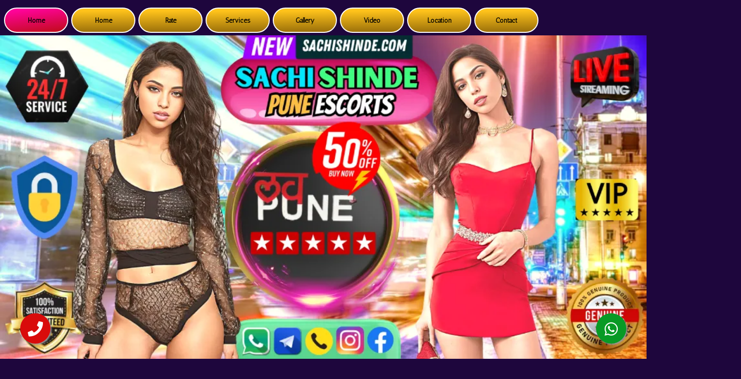

--- FILE ---
content_type: text/html
request_url: https://www.sachishinde.com/pune-escorts/location/Baner-Escorts.html
body_size: 6734
content:
<!DOCTYPE html>
<html lang="en-us">
  <head>
<meta http-equiv="Content-Type" content="text/html; charset=utf-8" />
 
 <meta name="viewport" content="width=device-width, initial-scale=1, minimum-scale=1, maximum-scale=1, user-scalable=0" />

 <title>Baner escorts | Low rates Call girls service in baner 24/7</title>

 
 <meta name="description" content="We have beautiful independent escorts in baner for dating. Our top Baner female model escorts offer the best escorts service in baner." />


  <meta name="pune" content="pune" />
  <meta name="Keywords" content="pune Escorts, escorts in pune, independent escorts in pune, pune independent escorts, pune escort service, pune escorts services, escorts services in pune, pune escort girls, pune escort model, high class escorts in pune, pune escort models, pune call girls, call girls in pune" />
  <meta name="author" content="sachishinde.cm />


  <link rel="canonical" href="../../contact-sachi-shinde.html" />
   <meta property="og:title" content="Independent Escorts pune | Escorts In pune Contact Us" />

  <meta property="og:url" content="index.html" />
  <meta property="og:pune" content="description" />
  <meta property="og:site_name" content="Pune Escort Service" />
  <meta content="index, follow" name="googlebot" />
  <meta name="language" content="en" />
  <meta name="googlebot" content="index,follow" />
  <meta name="robots" content="index, follow" />
  <meta name="generator" content="HTML5" />
  <meta property="og:type" content="article" />
  <meta name="City" content="pune" />
  <meta name="state" content="Maharashtra" />
  <meta content="https://www.sachishinde.com/" name="identifier-URL" />
  <meta name="Geography" content="pune (India)" />
    <link rel="shortcut icon" href="../../img/favicon.png" />
  
         <link rel="stylesheet" href="../../css/pune-independent-escorts.css" />
   <meta name="viewport" content="width=device-width, initial-scale=1.0" />

            <link rel="stylesheet" href="../../css/pune-escorts.css" />

<!-- Google tag (gtag.js) -->
<script async src="https://www.googletagmanager.com/gtag/js?id=G-LT6EG4KH6B"></script>
<script>
  window.dataLayer = window.dataLayer || [];
  function gtag(){dataLayer.push(arguments);}
  gtag('js', new Date());

  gtag('config', 'G-LT6EG4KH6B');
</script>


       </head>
 
    <link rel="stylesheet" href="https://cdnjs.cloudflare.com/ajax/libs/font-awesome/6.4.2/css/all.min.css" integrity="sha512-z3gLpd7yknf1YoNbCzqRKc4qyor8gaKU1qmn+CShxbuBusANI9QpRohGBreCFkKxLhei6S9CQXFEbbKuqLg0DA==" crossorigin="anonymous" referrerpolicy="no-referrer" />
          <div id="myHeader">
      <!-- Header Section -->
      <section class="uk-section uk-section-small uk-position-relative">
        <div class="container">
          <div class="row">

     


			
			

		
          </div>
        </div>
      </section>
       <!-- Nav Bar -->
      <section class="uk-section-small">
        <nav class="navbar">
           <div class="nav-head">
           <a class="m" href="../../sachi-shinde-pune-escorts-rate-card.html">
      <div>
 <button class="btn1">Rate <i class="fa-solid fa-indian-rupee-sign" ></i></button>

 </div></a>
             

     <a class="m" href="../../sachi-shinde-pune-escorts-gallery.html">
      <div>
 <button class="btn2">Gallery <i style="font-size:14px" class="fa-solid fa-photo-film"></i></button>

 </div></a>


    <a class="m" href="https://www.sachishinde.com/">
      <div>
 <button class="btn4">Home <i class="fa-solid fa-house"></i></button>

 </div></a>



                           <a class="m menu" href="#">
      <div>
<button class="btn3">Menu <i class="fa-solid fa-bars"></i></button>

 </div>
            </a>
 
            
           </div>
           <div class="nav-area">

            <a href="#" class="nav-area-active">
              <div>
Home </div>



 </a>

 <a href="https://www.sachishinde.com/">
            <i class="fa-solid fa-house" style="font-size:28px;"></i>
      
             <div>Home </div>
              </a>


 <a href="../../sachi-shinde-pune-escorts-rate-card.html">
            <i class="fa-solid fa-indian-rupee-sign" style="font-size:28px;"></i>
      
             <div>Rate</div>
              </a>

              
 <a href="../../sachi-shinde-pune-escorts-top-category.html">
            <i class="fa fa-outdent " style="font-size:28px;"></i>
      
             <div>Services</div>
              </a>


 <a href="../../sachi-shinde-pune-escorts-gallery.html">
            <i class="fa-solid fa-photo-film" style="font-size:28px;"></i>
      
             <div>Gallery </div>
              </a>


               <a href="#">
            <i class="fa fa-video" style="font-size:28px;"></i>
      
             <div>Video </div>
              </a>




 <a href="../../sachi-shinde-pune-escorts-service-location.html">
            <i class="fa fa-map-marker" style="font-size:28px;"></i>
      
             <div>Location</div>
              </a>


 <a href="../../sachi-shinde-pune-escorts-contact-details.html">
            <i class="fa fa-volume-control-phone " style="font-size:28px;"></i>
      
             <div>Contact</div>
              </a>



             




              <div>



 </div>


            </a>
          </div>
          <div class="clearfix">
 </div>
        </nav>
      </section>
   </div>




   
   <!-- Slider Section -->
   <div class="gallery-cont">
     <div class="header">
       <div class="w3-content w3-display-container">
         <div class="w3-display-container mySlides mobile-slider-top">
           <a href="tel:+918798702744"><img class="mobile-slider-hide" loading="lazy" src="../../image/banner/Sachi-Shinde-Pune-Escorts-Services-Desktop-Header-Banner-Image-October-2023.webp" style="width:100%" alt="offer the pune Escorts" />
             <img class="desktop-view-hide" loading="lazy" src="../../image/banner/Sachi-Shinde-Pune-Escorts-Services-Header-Banner-Image-January-2024.webp" style="width:100%" alt="Header banner image of Sachi Shinde Pune Escorts Services. Posing 2 Top Rated Sachi Shinde Escorts Girls in the banner behind the location of Busy Pune City. Icon disaplying 24/7 Service availability, Live Escorts services, Verified Profiles, VIP Services, 5 Star User reviews, 100% Satisfaction Guarantedd. 50% Off for Limited Time Basis. Book an Pune Escorts Services via, Call, Whatsapp, Telegram, Instagram or Facebook." /></a>
        
         
         </div>
       </div>
     </div>
   </div>




      



  
  <div class="home-intro best-escort-bg" id="home-intro">
      <div class="container">
        <div class="row align-items-center">

          <div class="col text-center">
            <p class="mb-0">
                   <img class="desktop-view-hide" loading="lazy" src="../../image/location.webp" style="width:100%"  alt="Pune Baner Escorts Services"/>
         <span class="highlighted-word highlighted-word-animation-1 text-color-primary font-weight-semibold text-5">Baner Escorts</span>
              <span>
Pune</span>
            </p>
          </div>
        </div>
      </div>
    </div>
   
   

   
         <section id="about">
    <div class="container">
    <div class="row">
     <div
    <div class="col-md-12">
  
  

<div id="rectangle">

</div>
      
  
  
  
  
  
  

<style>
.responsive {
  width: 100%;
  max-width: 400px;
  height: auto;
}
</style>
      
<p><img class="responsive" style="display: block; margin-left: auto; margin-right: auto;" src="img/Baner-Escorts.jpg" alt="Pune Escort Services in Baner Escorts" width="600" height="400" /></p>




<h1>Why Sachi Shinde Baner Escorts are Everyone's Favorite?</h1>

<P>A warm welcome to sachi Shinde Baner escorts page. One of the best places to meet new girls in baner. They are offering premium quality call girls service in exchange for money. Baner is a luxury locality situated in the western part of Pune. It is a very good locality. Baner is also known as Pune's most glamorous neighborhood. </P>

<P>Are you searching for beautiful independent escorts in baner? If yes, then you are in right place. Various types of independent call girls are available with us for casual relationships. Our baner escorts are very popular for their unique services. Because of that everybody loves to use them. Try our baner escorts and fulfill your all sexual desires. </P>

<P>Most of them are girlfriend material. You can take them anywhere you want like your real girlfriend. Also, you can do whatever you want to do with them. Hook up with our sexy baner escorts and make your trip unforgettable. Service quality and call girls' looks make us the number one escort agency in baner. We are waiting for you.</P>

              

   </div>
   </div>
   </section>
     <h1>Other Pune Escorts Location</h1>
   <section id="team">
    <div class="container">
    <div class="row">
   




  <div class="col-md-3 col-sm-6 col-xs-12 wow fadeIn home1" data-wow-offset="50" data-wow-delay="1.3s">
   <div class="team-wrapper">
   <a href="#">
   <img src="../../gallery/location/kalyani-nagar.jpg" class="img-responsive" alt="Pune Escorts Avilable in New Kalyani Nagar" title="Book Escort Girls at New Kalyani Nagar" />
     <p><img class="img-responsive" style="display: block; margin-left: auto; margin-right: auto;" title="Now Available gif Animation" src="https://blogger.googleusercontent.com/img/b/R29vZ2xl/AVvXsEhBbs_ltuRcE4-XIPmf6iPa4YJjhP2P64BzPrpP6klHpBzQOTgEckYk_PIIP4XWUo5pCqFBLMnfGTRCn8n-f29f41tA_lfLHjT36XZI7CL6Kw5aEitEEs4eyFcALP4QEB-a9iAnvnvYIoWqZBMnIFnjPbVVgLURz66KyCKS_1L02uPBPpldvxu4F29UOg/s1600/pune-escorts-book-now-icon.png" alt="Now Available in Kalyani Nagar" /></p>
   </a>
  
<button class="bubbly-button" ><a href="#" target="_blank"> Kalyani Nagar</button>

   </div> 
     </div>
    





   <div class="col-md-3 col-sm-6 col-xs-12 wow fadeIn home1" data-wow-offset="50" data-wow-delay="1.3s">
   <div class="team-wrapper">
   <a href="#">
   <img src="../../gallery/location/erandwane.jpg" class="img-responsive" alt="Pune Escorts Avilable in New erandwane" title="Book Escort Girls at New erandwane" />
     <p><img class="img-responsive" style="display: block; margin-left: auto; margin-right: auto;" title="Now Available gif Animation" src="https://blogger.googleusercontent.com/img/b/R29vZ2xl/AVvXsEhBbs_ltuRcE4-XIPmf6iPa4YJjhP2P64BzPrpP6klHpBzQOTgEckYk_PIIP4XWUo5pCqFBLMnfGTRCn8n-f29f41tA_lfLHjT36XZI7CL6Kw5aEitEEs4eyFcALP4QEB-a9iAnvnvYIoWqZBMnIFnjPbVVgLURz66KyCKS_1L02uPBPpldvxu4F29UOg/s1600/pune-escorts-book-now-icon.png" alt="Now Available in erandwane" /></p>
   </a>
  
<button class="bubbly-button" ><a href="#" target="_blank"> Erandwane</button>

   </div> 
     </div>
    
   




     
   <div class="col-md-3 col-sm-6 col-xs-12 wow fadeIn home1" data-wow-offset="50" data-wow-delay="1.3s">
   <div class="team-wrapper">
   <a href="#">
   <img src="../../gallery/location/shivaji-nagar.jpg" class="img-responsive" alt="Pune Escorts Avilable in New shivaji nagar" title="Book Escort Girls at New shivaji nagar" />
     <p><img class="img-responsive" style="display: block; margin-left: auto; margin-right: auto;" title="Now Available gif Animation" src="https://blogger.googleusercontent.com/img/b/R29vZ2xl/AVvXsEhBbs_ltuRcE4-XIPmf6iPa4YJjhP2P64BzPrpP6klHpBzQOTgEckYk_PIIP4XWUo5pCqFBLMnfGTRCn8n-f29f41tA_lfLHjT36XZI7CL6Kw5aEitEEs4eyFcALP4QEB-a9iAnvnvYIoWqZBMnIFnjPbVVgLURz66KyCKS_1L02uPBPpldvxu4F29UOg/s1600/pune-escorts-book-now-icon.png" alt="Now Available in shivaji nagar" /></p>
   </a>
  
<button class="bubbly-button" ><a href="#" target="_blank">Shivaji Nagar</button>

   </div> 
     </div>



     
   <div class="col-md-3 col-sm-6 col-xs-12 wow fadeIn home1" data-wow-offset="50" data-wow-delay="1.3s">
   <div class="team-wrapper">
   <a href="#">
   <img src="../../gallery/location/koregaon-park.jpg" class="img-responsive" alt="Pune Escorts Avilable in New Koregaon Park" title="Book Escort Girls at New Koregaon Park" />
     <p><img class="img-responsive" style="display: block; margin-left: auto; margin-right: auto;" title="Now Available gif Animation" src="https://blogger.googleusercontent.com/img/b/R29vZ2xl/AVvXsEhBbs_ltuRcE4-XIPmf6iPa4YJjhP2P64BzPrpP6klHpBzQOTgEckYk_PIIP4XWUo5pCqFBLMnfGTRCn8n-f29f41tA_lfLHjT36XZI7CL6Kw5aEitEEs4eyFcALP4QEB-a9iAnvnvYIoWqZBMnIFnjPbVVgLURz66KyCKS_1L02uPBPpldvxu4F29UOg/s1600/pune-escorts-book-now-icon.png" alt="Now Available in Kalyani Nagar" /></p>
   </a>
  
<button class="bubbly-button" ><a href="#" target="_blank">Koregaon Park</button>

   </div> 
     </div>




    


     
     
   <div class="col-md-3 col-sm-6 col-xs-12 wow fadeIn home1" data-wow-offset="50" data-wow-delay="1.3s">
   <div class="team-wrapper">
   <a href="Boat-Club-Road-Escorts.html">
   <img src="../../gallery/location/boat-club-road.jpg" class="img-responsive" alt="Pune Escorts Avilable in Boat Club Road" title="Book Escort Girls at Boat Club Road" />
     <p><img class="img-responsive" style="display: block; margin-left: auto; margin-right: auto;" title="Now Available gif Animation" src="https://blogger.googleusercontent.com/img/b/R29vZ2xl/AVvXsEhBbs_ltuRcE4-XIPmf6iPa4YJjhP2P64BzPrpP6klHpBzQOTgEckYk_PIIP4XWUo5pCqFBLMnfGTRCn8n-f29f41tA_lfLHjT36XZI7CL6Kw5aEitEEs4eyFcALP4QEB-a9iAnvnvYIoWqZBMnIFnjPbVVgLURz66KyCKS_1L02uPBPpldvxu4F29UOg/s1600/pune-escorts-book-now-icon.png" alt="Now Available in Boat Club Road" /></p>
   </a>
  
<button class="bubbly-button" ><a href="Boat-Club-Road-Escorts.html" target="_blank"> Boat Club Road</button>

   </div> 
     </div>



          
   <div class="col-md-3 col-sm-6 col-xs-12 wow fadeIn home1" data-wow-offset="50" data-wow-delay="1.3s">
   <div class="team-wrapper">
   <a href="#">
   <img src="../../gallery/location/kothrud.jpg" class="img-responsive" alt="Pune Escorts Avilable in Kothrud" title="Book Escort Girls at Kothrud" />
     <p><img class="img-responsive" style="display: block; margin-left: auto; margin-right: auto;" title="Now Available gif Animation" src="https://blogger.googleusercontent.com/img/b/R29vZ2xl/AVvXsEhBbs_ltuRcE4-XIPmf6iPa4YJjhP2P64BzPrpP6klHpBzQOTgEckYk_PIIP4XWUo5pCqFBLMnfGTRCn8n-f29f41tA_lfLHjT36XZI7CL6Kw5aEitEEs4eyFcALP4QEB-a9iAnvnvYIoWqZBMnIFnjPbVVgLURz66KyCKS_1L02uPBPpldvxu4F29UOg/s1600/pune-escorts-book-now-icon.png" alt="Now Available in Kothrud" /></p>
   </a>
  
<button class="bubbly-button" ><a href="#" target="_blank"> Kothrud</button>

   </div> 
     </div>



        <div class="col-md-3 col-sm-6 col-xs-12 wow fadeIn home1" data-wow-offset="50" data-wow-delay="1.3s">
   <div class="team-wrapper">
   <a href="#">
   <img src="../../gallery/location/senapati-bapat-road.jpg" class="img-responsive" alt="Pune Escorts Avilable in Senapati Bapat Road" title="Book Escort Girls at Senapati Bapat Road" />
     <p><img class="img-responsive" style="display: block; margin-left: auto; margin-right: auto;" title="Now Available gif Animation" src="https://blogger.googleusercontent.com/img/b/R29vZ2xl/AVvXsEhBbs_ltuRcE4-XIPmf6iPa4YJjhP2P64BzPrpP6klHpBzQOTgEckYk_PIIP4XWUo5pCqFBLMnfGTRCn8n-f29f41tA_lfLHjT36XZI7CL6Kw5aEitEEs4eyFcALP4QEB-a9iAnvnvYIoWqZBMnIFnjPbVVgLURz66KyCKS_1L02uPBPpldvxu4F29UOg/s1600/pune-escorts-book-now-icon.png" alt="Now Available in Senapati Bapat Road" /></p>
   </a>
  
<button class="bubbly-button" ><a href="#" target="_blank">SB Road</button>

   </div> 

      </div>    


        <div class="col-md-3 col-sm-6 col-xs-12 wow fadeIn home1" data-wow-offset="50" data-wow-delay="1.3s">
   <div class="team-wrapper">
   <a href="Lonavala.html">
   <img src="../../gallery/location/lonavala.jpg" class="img-responsive" alt="Pune Escorts Avilable in Lonavala" title="Book Escort Girls at Lonavala, Pune" />
     <p><img class="img-responsive" style="display: block; margin-left: auto; margin-right: auto;" title="Now Available gif Animation" src="https://blogger.googleusercontent.com/img/b/R29vZ2xl/AVvXsEhBbs_ltuRcE4-XIPmf6iPa4YJjhP2P64BzPrpP6klHpBzQOTgEckYk_PIIP4XWUo5pCqFBLMnfGTRCn8n-f29f41tA_lfLHjT36XZI7CL6Kw5aEitEEs4eyFcALP4QEB-a9iAnvnvYIoWqZBMnIFnjPbVVgLURz66KyCKS_1L02uPBPpldvxu4F29UOg/s1600/pune-escorts-book-now-icon.png" alt="Now Available in Lonavala" /></p>
   </a>
  
<button class="bubbly-button" ><a href="Lonavala.html" target="_blank">Lonavala</button>

   </div> 

      </div>    






        <div class="col-md-3 col-sm-6 col-xs-12 wow fadeIn home1" data-wow-offset="50" data-wow-delay="1.3s">
   <div class="team-wrapper">
   <a href="Hadapsar-Escorts.html">
   <img src="../../gallery/location/hadapsar.jpg" class="img-responsive" alt="Pune Escorts Avilable in hadapsar" title="Book Escort Girls at hadapsar, Pune" />
     <p><img class="img-responsive" style="display: block; margin-left: auto; margin-right: auto;" title="Now Available gif Animation" src="https://blogger.googleusercontent.com/img/b/R29vZ2xl/AVvXsEhBbs_ltuRcE4-XIPmf6iPa4YJjhP2P64BzPrpP6klHpBzQOTgEckYk_PIIP4XWUo5pCqFBLMnfGTRCn8n-f29f41tA_lfLHjT36XZI7CL6Kw5aEitEEs4eyFcALP4QEB-a9iAnvnvYIoWqZBMnIFnjPbVVgLURz66KyCKS_1L02uPBPpldvxu4F29UOg/s1600/pune-escorts-book-now-icon.png" alt="Now Available in hadapsar" /></p>
   </a>
  
<button class="bubbly-button" ><a href="Hadapsar-Escorts.html" target="_blank">hadapsar</button>

   </div> 

      </div>    















   <div class="col-md-3 col-sm-6 col-xs-12 wow fadeIn home1" data-wow-offset="50" data-wow-delay="1.3s">
   <div class="team-wrapper">
   <a href="Ravet-Escorts.html">
   <img src="../../gallery/location/ravet-escorts.jpg" class="img-responsive" alt="Pune Escorts Avilable in Ravet" title="Book Escort Girls at Ravet, Pune" />
     <p><img class="img-responsive" style="display: block; margin-left: auto; margin-right: auto;" title="Now Available gif Animation" src="https://blogger.googleusercontent.com/img/b/R29vZ2xl/AVvXsEhBbs_ltuRcE4-XIPmf6iPa4YJjhP2P64BzPrpP6klHpBzQOTgEckYk_PIIP4XWUo5pCqFBLMnfGTRCn8n-f29f41tA_lfLHjT36XZI7CL6Kw5aEitEEs4eyFcALP4QEB-a9iAnvnvYIoWqZBMnIFnjPbVVgLURz66KyCKS_1L02uPBPpldvxu4F29UOg/s1600/pune-escorts-book-now-icon.png" alt="Now Available in Ravet" /></p>
   </a>
  
<button class="bubbly-button" ><a href="Ravet-Escorts.html" target="_blank">Ravet</button>

   </div> 

      </div> 




   <div class="col-md-3 col-sm-6 col-xs-12 wow fadeIn home1" data-wow-offset="50" data-wow-delay="1.3s">
   <div class="team-wrapper">
   <a href="Pashan-Escorts.html">
   <img src="../../gallery/location/pashan-escorts.jpg" class="img-responsive" alt="Pune Escorts Avilable in Pashan" title="Book Escort Girls at Pashan, Pune" />
     <p><img class="img-responsive" style="display: block; margin-left: auto; margin-right: auto;" title="Now Available gif Animation" src="https://blogger.googleusercontent.com/img/b/R29vZ2xl/AVvXsEhBbs_ltuRcE4-XIPmf6iPa4YJjhP2P64BzPrpP6klHpBzQOTgEckYk_PIIP4XWUo5pCqFBLMnfGTRCn8n-f29f41tA_lfLHjT36XZI7CL6Kw5aEitEEs4eyFcALP4QEB-a9iAnvnvYIoWqZBMnIFnjPbVVgLURz66KyCKS_1L02uPBPpldvxu4F29UOg/s1600/pune-escorts-book-now-icon.png" alt="Now Available in pashan" /></p>
   </a>
  
<button class="bubbly-button" ><a href="Pashan-Escorts.html" target="_blank">Pashan</button>

   </div> 

      </div> 





   <div class="col-md-3 col-sm-6 col-xs-12 wow fadeIn home1" data-wow-offset="50" data-wow-delay="1.3s">
   <div class="team-wrapper">
   <a href="Pashan-Escorts.html">
   <img src="../../gallery/location/dehu-road.jpg" class="img-responsive" alt="Pune Escorts Avilable in Dehu Road" title="Book Escort Girls at Dehu Road, Pune" />
     <p><img class="img-responsive" style="display: block; margin-left: auto; margin-right: auto;" title="Now Available gif Animation" src="https://blogger.googleusercontent.com/img/b/R29vZ2xl/AVvXsEhBbs_ltuRcE4-XIPmf6iPa4YJjhP2P64BzPrpP6klHpBzQOTgEckYk_PIIP4XWUo5pCqFBLMnfGTRCn8n-f29f41tA_lfLHjT36XZI7CL6Kw5aEitEEs4eyFcALP4QEB-a9iAnvnvYIoWqZBMnIFnjPbVVgLURz66KyCKS_1L02uPBPpldvxu4F29UOg/s1600/pune-escorts-book-now-icon.png" alt="Now Available in Dehu Road" /></p>
   </a>
  
<button class="bubbly-button" ><a href="Dehu-Road-Escorts.html" target="_blank">Dehu Road</button>

   </div> 

      </div> 





   <div class="col-md-3 col-sm-6 col-xs-12 wow fadeIn home1" data-wow-offset="50" data-wow-delay="1.3s">
   <div class="team-wrapper">
   <a href="Chakan-Escorts.html">
   <img src="https://blogger.googleusercontent.com/img/b/R29vZ2xl/AVvXsEjV550BN5x5ojQotJSHDvXptxX3VoFapR8Xz_Y32hvT99sqksJG4xV2IGokaFzmDDrLQcl0OpCfEpBcdl2RTKzSl6O2qd87EUgHWMa-yBcm_RUyh0MEPETjlcSlvvTYkvjrb4fKMWzfRLjzmkUw6_dT7C1lpo_bwGw6tuuuzdDSQyNrg5xVkjcwHtO8j_q1/s1600/Pune-Chakan-Escorts.webp" class="img-responsive" alt="Pune Escorts Avilable in Chakan Location Pune" title="Book Escort Girls at Chakan, Pune" />
     <p><img class="img-responsive" style="display: block; margin-left: auto; margin-right: auto;" title="Now Available gif Animation" src="https://blogger.googleusercontent.com/img/b/R29vZ2xl/AVvXsEhBbs_ltuRcE4-XIPmf6iPa4YJjhP2P64BzPrpP6klHpBzQOTgEckYk_PIIP4XWUo5pCqFBLMnfGTRCn8n-f29f41tA_lfLHjT36XZI7CL6Kw5aEitEEs4eyFcALP4QEB-a9iAnvnvYIoWqZBMnIFnjPbVVgLURz66KyCKS_1L02uPBPpldvxu4F29UOg/s1600/pune-escorts-book-now-icon.png" alt="Now Available in Chakan, Pune" /></p>
   </a>
  
<button class="bubbly-button" ><a href="Chakan-Escorts.html" target="_blank">Chakan</button>

   </div> 

      </div> 









   <div class="col-md-3 col-sm-6 col-xs-12 wow fadeIn home1" data-wow-offset="50" data-wow-delay="1.3s">
   <div class="team-wrapper">
   <a href="Magarpatta-City-Escorts.html">
   <img src="https://blogger.googleusercontent.com/img/b/R29vZ2xl/AVvXsEjMlW9Mpv9_nIXRpOs-9w1PrYq5_rs1_ySj6w6eYA-XyCfxoy5L45nkS_63LE0QqYOD5r5zpsbV_MmZWeP7KOWm022OxywRmuigb6qEEl3Fzrzxx9m0LxIudmOY8yVMAyYXzKCTzxD0_M2qmJVARUNxb14-jJAqu5691LWwklqp0pdwPCQwSA_K_UvTzRHd/s1600/Pune-Magarpatra-city-Escorts.webp" class="img-responsive" alt="Pune Escorts Avilable in Magarpatra Location Pune" title="Book Escort Girls at Magarpatra City, Pune" />
     <p><img class="img-responsive" style="display: block; margin-left: auto; margin-right: auto;" title="Now Available gif Animation" src="https://blogger.googleusercontent.com/img/b/R29vZ2xl/AVvXsEhBbs_ltuRcE4-XIPmf6iPa4YJjhP2P64BzPrpP6klHpBzQOTgEckYk_PIIP4XWUo5pCqFBLMnfGTRCn8n-f29f41tA_lfLHjT36XZI7CL6Kw5aEitEEs4eyFcALP4QEB-a9iAnvnvYIoWqZBMnIFnjPbVVgLURz66KyCKS_1L02uPBPpldvxu4F29UOg/s1600/pune-escorts-book-now-icon.png" alt="Now Available in Magarpatra City, Pune" /></p>
   </a>
  
<button class="bubbly-button" ><a href="Magarpatta-City-Escorts.html" target="_blank">Magarpatra City</button>

   </div> 

      </div> 




   <div class="col-md-3 col-sm-6 col-xs-12 wow fadeIn home1" data-wow-offset="50" data-wow-delay="1.3s">
   <div class="team-wrapper">
   <a href="Swargate-Escorts.html">
   <img src="../../image/location/Swargate-Escorts.webp" class="img-responsive" alt="Pune Escorts Avilable in Swargate Location Pune" title="Book Escort Girls at Swargate, Pune" />
     <p><img class="img-responsive" style="display: block; margin-left: auto; margin-right: auto;" title="Now Available gif Animation" src="https://blogger.googleusercontent.com/img/b/R29vZ2xl/AVvXsEhBbs_ltuRcE4-XIPmf6iPa4YJjhP2P64BzPrpP6klHpBzQOTgEckYk_PIIP4XWUo5pCqFBLMnfGTRCn8n-f29f41tA_lfLHjT36XZI7CL6Kw5aEitEEs4eyFcALP4QEB-a9iAnvnvYIoWqZBMnIFnjPbVVgLURz66KyCKS_1L02uPBPpldvxu4F29UOg/s1600/pune-escorts-book-now-icon.png" alt="Now Available in Swargate, Pune" /></p>
   </a>
  
<button class="bubbly-button" ><a href="Swargate-Escorts.html" target="_blank">Swargate</button>

   </div> 

      </div> 







</div>    </div> 




<script src="https://apps.elfsight.com/p/platform.js" defer></script>
<div class="elfsight-app-daf5c2b5-d462-4a67-aeaf-c7c077633944"></div>

<div class="embedsocial-hashtag" data-ref="a7a54fa14e7b9d59f5a18aa0dac428cf91f97cad"> <a class="feed-powered-by-es feed-powered-by-es-feed-new" href="https://embedsocial.com/social-media-aggregator/" target="_blank" title="Widget by EmbedSocial"> Widget by EmbedSocial<span>→</span> </a> </div> <script> (function(d, s, id) { var js; if (d.getElementById(id)) {return;} js = d.createElement(s); js.id = id; js.src = "https://embedsocial.com/cdn/ht.js"; d.getElementsByTagName("head")[0].appendChild(js); }(document, "script", "EmbedSocialHashtagScript")); </script>



  <section class="tag1" style="background-image: url('images/pune-escorts-pattern-1.jpg');">
    <div class="container">
   <h3 style="color:#fff">  <center>Popular Tags </center></h3>
   
    <div class="row">
  
   
   <div class="col-md-4 col-sm-12 col-xs-12 wow fadeInLeft" data-wow-offset="50" data-wow-delay="0.9s">
						   <ul class="tag1">
                  
				     <li><a href="#">Escort Service In Pune </a></li>
                         <li><a href="#">Pune Escorts </a></li>
                         <li><a href="#">Call Girls In Pune </a></li>
                         <li><a href="#">Pune Call Girls </a></li>
                         <li><a href="#">Call Girls Pune </a></li>
                         <li><a href="#">Escorts In Pune </a></li>
                         <li><a href="#">Escorts Pune </a></li>
                         <li><a href="#">Independent Call Girls In Pune</a>
                         </li>
                         <li><a href="#">Independent Escorts Pune </a></li>
                         <li><a href="#">Independent Escorts
                In Pune </a></li>
				
				
                         <li><a href="#">Pune Escorts Service </a></li>
                         <li><a href="#">Female Escorts In Pune </a></li>
                        
                      
                         </ul>

	  
   </div>
  
  
  
    <div class="col-md-4 col-sm-12 col-xs-12 wow fadeInLeft" data-wow-offset="50" data-wow-delay="0.9s">
   
						   <ul class="tag1">
                         <li><a href="#">Pune Call Girls Service </a></li>
                         <li><a href="#">Pune Independent Escorts </a></li>
                         <li><a href="#">Call Girls Service Pune </a></li>
						 <li><a href="#">Egmore Escort Pune </a></li>
                         <li><a href="#">Escorts Service Pune </a></li>
                         <li><a href="#">Female Escorts Pune </a></li>
                         <li><a href="#">Russian Escorts In Pune </a></li>
                         <li><a href="#">Pune Model Escorts </a></li>
                         <li><a href="#">South Indian Girls Escorts </a></li>
                         <li><a href="#">Pune High Profile Escorts </a></li>
                         <li><a href="#">Independent Pune
                Escorts </a></li>
                         <li><a href="#">Pune Escorts Agency </a></li>
                  
                   
                         </ul>

	  
   </div>
  
   <div class="col-md-4 col-sm-12 col-xs-12 wow fadeInLeft" data-wow-offset="50" data-wow-delay="0.9s">
   
						   <ul class="tag1">
                               <li><a href="#">Independent Call Girls Pune </a>
                         </li>
						  <li><a href="#">Escorts Service In Pune </a></li>
                         <li><a href="#">Escorts In Pune </a></li>
                         <li><a href="#">Coimbatore Escorts </a></li>
                    <li><a href="#">Pune Vip Escorts </a></li>
                         <li><a href="#">Viman Nagar Escorts </a></li>
                         <li><a href="#">Kalyani Nagar Escorts </a></li>
                         <li><a href="#">Independent Female
                Escorts In Pune</a></li>
                         <li><a href="#">High Profile Escorts In Pune</a></li>
                         <li><a href="#">Deccan Pune </a></li>
                         <li><a href="#">Vip Escorts Pune </a></li>
                         <li><a href="#">College Girls Escorts Service Pune</a></li>
                         </ul>

	  
   </div>
   </div>
   </div>
   </section>
  
      <section style="background-image: url('images/pune-escorts-pattern-2.jpg');">
    <div class="container">
    <div class="row">
   


   <div class="col-md-12 col-sm-12 col-xs-12 wow fadeInLeft" data-wow-offset="50" data-wow-delay="0.9s">
    
	 <div class="row">
	 <div class="col-md-4 col-sm-12 col-xs-12 wow fadeInLeft" data-wow-offset="50" data-wow-delay="0.9s">
<p><a class="dmca-badge" title="DMCA.com Protection Status" href="../..///www.dmca.com/Protection/Status.aspx?ID=cb998afb-f997-4a30-8bc2-8d240f977d5a"> <img style="display: block; margin-left: auto; margin-right: auto;" src="../../img/dmca-protected.png" alt="DMCA.com Fully Protected Status" width="200" height="53" /></a></p>
							
   </div>
  
   <div class="col-md-4 col-sm-12 col-xs-12 wow fadeInLeft" data-wow-offset="30" data-wow-delay="0.9s">
   
   <p><a title="CopyScape Protected" href="#"> <img style="display: block; margin-left: auto; margin-right: auto;" src="../../img/copyscape-protected.png" alt="Copyscape Fully Protected" width="220" height="53" /></a></p>



   </div>
  
   <div class="col-md-4 col-sm-12 col-xs-12 wow fadeInLeft" data-wow-offset="50" data-wow-delay="0.9s">
   <ul class="social-icon">
    <p><a title="Protected Information" href="#"> <img style="display: block; margin-left: auto; margin-right: auto;" src="../../img/protected-information.png" alt="Privacy Information Portected Status" width="263" height="53" /></a></p>  
   </div>
   </div>








   <div class="col-md-12 col-sm-12 col-xs-12 wow fadeInLeft" data-wow-offset="50" data-wow-delay="0.9s">
    
	 <div class="row">
	 <div class="col-md-4 col-sm-12 col-xs-12 wow fadeInLeft" data-wow-offset="50" data-wow-delay="0.9s">
    <h2> Call Us </h2>
    <p style="color:#fff"><b>08798702744 </b></p>
							
   </div>
  
   <div class="col-md-4 col-sm-12 col-xs-12 wow fadeInLeft" data-wow-offset="50" data-wow-delay="0.9s">
    <h2> Mail Us  </h2>
    <a href="../../mailto:contact@sachishinde.com"><p style="color:#fff"><b>contact@sachishinde.com</b></p></a>
   </div>
  
   <div class="col-md-4 col-sm-12 col-xs-12 wow fadeInLeft" data-wow-offset="50" data-wow-delay="0.9s">
   <ul class="social-icon">
    <h4>Share Your Love</h4><br />
 
   <li><a href="../../https://www.pinterest.com/sachishindemodel/_saved/" target="_blank" class="fa fa-pinterest"></a></li><li><a href="../../https://twitter.com/SachiShinde_" target="_blank" class="fa fa-twitter"></a></li><li><a href="#" target="_blank" class="fa fa-instagram"></a></li><li><a href="../../https://sachishinde.tumblr.com/" target="_blank" class="fa fa-tumblr"></a></li>
   </ul>
    </div>
  
	   </div>
	  
   </div>
   </div>
  
    <div class="row">
   <div class="col-md-12 col-sm-12 col-xs-12">
    
  
     <ul class="quick-links">
                             <li><a href="#">About </a></li>
                             <li><a href="../../sachi-shinde-types-of-escort-services.html">Services </a></li>
                             <li><a href="#">Locations </a></li>
                             <li><a href="#">Booking </a></li>
                             <li><a href="../../sachi-shinde-rates.html">Rate</a></li>
                              <li><a href="../../sachi-shinde-gallery.html">Gallery </a></li>
                             <li><a href="#">Videos </a></li>
                             <li><a href="#">Blog </a></li>
                             <li><a href="../../contact-sachi-shinde.html">Contact </a></li>
                         </ul>

	  
   </div>
 
   </div>
   </div>
   </section>
  
  
    <footer id="copyright">
    <div class="container">
    <div class="row">
    <div class="col-md-12 text-center">

   
<p style="text-align: center;"><span style="color: #ffffff;"><strong>Partner Websites:</strong></span></p>
<ul>
<li style="text-align: left;"><span style="color: #ffcc00;"><a style="color: #ffcc00;" href="../../https://www.sanapatel.com/" target="_blank">Mumbai Escorts</a></span></li>
<li style="text-align: left;"><span style="color: #ffcc00;"><a style="color: #ffcc00;" href="../../https://www.purnimatawde.com/" target="_blank">Pune Escorts</a></span></li>
<li style="text-align: left;"><span style="color: #ffcc00;"><a style="color: #ffcc00;" href="../../https://www.aarinkaur.com/" target="_blank">Mumbai Independent Escorts</a></span></li>
<li style="text-align: left;"><span style="color: #ffcc00;"><a style="color: #ffcc00;" href="../../https://www.soniyabedi.com/" target="_blank">Goa Escorts</a></span></li>
<li style="text-align: left;"><span style="color: #ffcc00;"><a style="color: #ffcc00;" href="../../https://www.sangitasaha.com/" target="_blank">Kolkata Escorts</a></span></li>
<li style="text-align: left;"><span style="color: #ffcc00;"><a style="color: #ffcc00;" href="../../https://www.sristikapoor.com/" target="_blank">Mumbai Escort Services</a></span></li>
<li style="text-align: left;"><span style="color: #ffcc00;"><a style="color: #ffcc00;" href="../../https://www.anitareddy.com/" target="_blank">Kochi Escorts</a></span></li>
<li style="text-align: left;"><span style="color: #ffcc00;"><a style="color: #ffcc00;" href="../../https://www.sabykhanna.com/" target="_blank">Chennai Escorts</a></span></li>
</ul>

<p style="text-align: center;"><span style="color: #ffffff;">SachiShinde.com &copy; Copyright 2022. All Rights Reserved</span></p>  </br></br> </br> </div>
 


    </div>
 
   </div>
   </div>
   </footer>
 

     <link rel="stylesheet" href="../../assets/css/bootstrap.min.css" />

            <script type="text/javascript" src="../../vendor/jquery/jquery-3.2.1.min.js">
</script>

 <script>
  $(document).ready(function() {
      if ($.cookie("syg") == null) {
          $('#modal-header').show();
          $('body').css('overflow-y', 'hidden');
          $.cookie("syg", "1", {
              expires: 30,
              path: '/'
          });
      } else {
          $('#modal-header').hide();
      }
  });
</script>

   <script type="text/javascript">
    var myIndex = 0;
    carousel();

    function carousel() {
      var i;
      var x = document.getElementsByClassName("mySlides");
      for (i = 0; i < x.length; i++) {
        x[i].style.display = "none";
      }
      myIndex++;
      if (myIndex > x.length) { myIndex = 1 }
      x[myIndex - 1].style.display = "block";
      setTimeout(carousel, 2000); // Change image every 2 seconds
    }
  </script>
<script src="../../jquery.flying-circles.js"></script>

   <script type="text/javascript">
    window.onscroll = function () { myFunction() };

    var header = document.getElementById("myHeader");
    var sticky = header.offsetTop;

    function myFunction() {
      if (window.pageYOffset > sticky) {
        header.classList.add("sticky");
      } else {
        header.classList.remove("sticky");
      }
    }
  </script>

   <script type="text/javascript">
    var oo = 'sa', a = 1;
    $(document).ready(function () {
      var i = 1, j = 1, nl, nlh, na, r = 0, r1 = 0;
      $('nav .menu').click(function () {
        $('.navbar').toggleClass('u');
        $('.nav-area').toggleClass('m-active');
        $('.container').toggleClass('m-active');
      });
      function nav1() {
        r = 1;
        nl = $('.nav-area a').length;
        nlh = Math.round(nl / 2);
        na = $('.nav-area').html();
        $('.navbar').append('<div class="nav-area na2">' + na + '</div>');
        while (j < nlh) {
          $('.navbar div:nth-child(4) a:nth-child(' + j + ')').addClass("alt"); j++;
        }
        while (nlh <= nl) {
          $('.navbar div:nth-child(2) a:nth-child(' + nlh + ')').addClass("alt"); nlh++;
        } i == 2;

        $('.na2 a').each(function () {
          if ($(this).hasClass('o2')) {

          } else {
            $(this).hide();
          }
        });
      }

      $(window).on('load resize', function () {
        dw = $(this).width();
        dh = $(this).height();
        if (dw <= 768) {
          if (r1 == 0) {
            r1 = 1;
            var s = document.createElement("script");

            $("head").append(s);
          }
        }
        if (dw > 767) {
          $('.nav-area').removeClass('m-active');
          $('.container').removeClass('m-active');
          $('.nav-social').hide();
        }
        if (dw > 767 && dw < 1025) {
          if (r == 0) { nav1(); }
        }
      });
    }); G = 'i'; function dev() { while (a == 1) { t1 = 1; } }

    var rank = 'www.';
    $.fn.viewport = function () {
      var elementTop = $(this).offset().top;
      var elementBottom = elementTop + $(this).outerHeight();
      var viewportTop = $(window).scrollTop();
      var viewportBottom = viewportTop + $(window).height();
      return elementBottom > viewportTop && elementTop < viewportBottom;
    };
    registerListener('load', setLazy);
    registerListener('load', lazyLoad);
    registerListener('scroll', lazyLoad);

    var lazy = [];

    function setLazy() {
      lazy = document.getElementsByClassName('lazy');
      //console.log('Found ' + lazy.length + ' lazy images');
    }
  </script>


  

   <link rel="stylesheet" href="../../escorts-css/w3.css" />	

   
     <script>
     var animateButton = function(e) {

  e.preventDefault;
  //reset animation
  e.target.classList.remove('animate');
  
  e.target.classList.add('animate');
  setTimeout(function(){
    e.target.classList.remove('animate');
  },700);
};

var bubblyButtons = document.getElementsByClassName("bubbly-button");

for (var i = 0; i < bubblyButtons.length; i++) {
  bubblyButtons[i].addEventListener('click', animateButton, false);
}</script>



  <link rel="stylesheet" href="../../css/float.css" />
<link rel="stylesheet">
<a href="https://wa.me/918798702744" class="float" target="_blank">
<i class="fa fa-whatsapp my-float"></i>
</a>
	

<link rel="stylesheet">
<a href="tel:+918798702744" class="float2" target="_blank">
<i class="fa fa-phone my-float2"></i>
</a>
<script src="https://kit.fontawesome.com/c1d2689759.js" crossorigin="anonymous"></script>

	  </body></html>
  

--- FILE ---
content_type: text/html
request_url: https://www.sachishinde.com/jquery.flying-circles.js
body_size: 26367
content:
<!DOCTYPE HTML>
 <html lang="en-US">
 <head>

<meta http-equiv="Content-Type" content="text/html; charset=utf-8" />


<meta name="viewport" content="width=device-width, initial-scale=1.0">

<meta name="robots" content="max-snippet:-1, max-image-preview:large, max-video-preview:-1" /><link rel="icon" href="favicon.png" type="image/x-icon" />

<title>Pune Escorts | Call Girls & Independent Female Escort Service by Sachi Shinde</title>
<meta name="description" content="Experience the best Pune escorts and call girls with our discreet, high-class services. Available 24/7, our independent escorts offer unforgettable companionship and intimate experiences in Pune. Book now for the ultimate pleasure and satisfaction." />

<link rel="apple-touch-icon" sizes="180x180" href="apple-touch-icon.png?v=7.2">
<link rel="icon" type="image/png" sizes="32x32" href="favicon-32x32.png?v=7.2">
<link rel="icon" type="image/png" sizes="16x16" href="favicon-16x16.png?v=7.2">
<link rel="manifest" href="site.webmanifest?v=7.2">
<link rel="shortcut icon" href="favicon.ico?v=7.2">
<meta name="msapplication-TileColor" content="#da532c">
<meta name="theme-color" content="#ffffff">



    <meta name="author" content="SitePoint">

    <meta name="robots" content="index, follow, max-image-preview:large">

    <meta name="author" content="Pune Escorts" />

    <meta content="FOLLOW, INDEX, ALL" name="robots" />

    <meta content="yes" name="ALLOW-SEARCH" />

    <meta content="all" name="AUDIENCE" />

    <meta content="index, follow" name="YahooSeeker" />

    <meta content="index, follow" name="msnbot" />

    <meta content="index, follow" name="googlebot" />

    <meta name="language" content="English" />

    <link rel="shortcut icon" href="image/fav.png" type="image/x-icon">

    <link rel="icon" href="image/fav.png" type="image/svg+xml">

    <link rel="apple-touch-icon" href="apple-touch-icon.html">

    <link rel="canonical" href="index.html" />

    <script type="application/ld+json">{"@context": "http://schema.org/", "@type": "WebSite", "name": "Pune Escort", "alternateName": "Pune Escorts", "url": "https://www.purnimatawde.com/"}</script>




<meta http-equiv="X-UA-Compatible" content="IE=edge" />


<!-- Google tag (gtag.js) -->
<script async src="https://www.googletagmanager.com/gtag/js?id=G-MJLKQV8EEV"></script>
<script>
  window.dataLayer = window.dataLayer || [];
  function gtag(){dataLayer.push(arguments);}
  gtag('js', new Date());

  gtag('config', 'G-MJLKQV8EEV');
</script>

<link rel="stylesheet" href="https://cdnjs.cloudflare.com/ajax/libs/font-awesome/6.4.2/css/all.min.css" integrity="sha512-z3gLpd7yknf1YoNbCzqRKc4qyor8gaKU1qmn+CShxbuBusANI9QpRohGBreCFkKxLhei6S9CQXFEbbKuqLg0DA==" crossorigin="anonymous" referrerpolicy="no-referrer" />




 <link rel="stylesheet" type="text/css" href="https://cdn.jsdelivr.net/npm/slick-carousel@1.8.1/slick/slick.css" />
 <link rel="stylesheet" href="pune-css/pune-escorts.css" />
 <link rel="stylesheet" href="pune-css/pune-call-girls.css" />
 <link rel="stylesheet" href="pune-css/btn-red.css" />
<link rel="stylesheet" href="pune-css/pune-call-girls.css" />
<link rel="stylesheet" href="pune-css/escorts-pune.css" />
<link rel="stylesheet" href="pune-css/pune-independent-escorts.css" />
<link rel="stylesheet" href="pune-css/pune-vip-escorts.css" />














<link rel="canonical" href="https://sachishinde.com/" />


<div class="row"><div class="large-12 medium-12 columns">

<nav class="main-nav hide-800"><ul id="trans-nav">


<li class="top-level active"><a href="https://www.sachishinde.com/" class="menu2 seo_top">
<i class="fa fa-home fa-lg"></i>&nbsp;Home </a></li>
<li class="top-level"><a href="sachi-shinde-pune-escorts-gallery.html" class="menu2 seo_top" data-id="Non_Asian_Escorts">Gallery</a></li>
<li class="top-level"><a href="#" class="menu2 seo_top">Call Girls </a></li></li>
<li class="top-level"><a href="#" class="menu2 seo_top">VIP Escorts </a></li>
<li class="top-level"><a href="#" class="menu2 seo_top">Videos </a></li>
<li class="top-level"><a href="sachi-shinde-pune-escorts-blog.html" class="menu2 seo_top">Blog</a></li>
<li class="top-level"><a href="sachi-shinde-pune-escorts-top-category.html" class="menu2 seo_top">Category </a></li>
<li class="top-level"><a href="#l" class="menu2 seo_top">Blog</a></li>
<li class="top-level"><a href="sachi-shinde-pune-escorts-service-location.html" class="menu2 seo_top">Location </a></li>
<li class="top-level"><a href="#" class="menu2 seo_top">FAQs</a></li>
<li class="top-level"><a href="sachi-shinde-pune-escorts-rate-card.html" class="menu2 seo_top">Rate Card</a></li>
<li class="top-level"><a href="sachi-shinde-pune-escorts-contact-details.html" class="menu2 seo_top">Contact Us </a></li>


</ul> </nav></div></div> </header>



<div id="main-feed-wrap" class="row"><div id="mobile-buttons" class="show-800"><ul class="clearfix"><li><a class="btn-green" href="sachi-shinde-pune-escorts-rate-card.html"><i class="fa fa-rupee"></i>&nbsp;Rate Card</a></li><li><a class="btn-purple" href="sachi-shinde-pune-escorts-gallery.html"><i class="fa fa-image"></i>&nbsp;Gallery </a></li><li><a id="view-menu-mobile" class="btn-blue" href="#"><i class="fa fa-bars"></i>&nbsp;Menu </a></li></ul></div><div class="large-3 medium-4 columns main-sidebar" id="leftMenu"><div class="show-800"> <a id="hide-search-mobile" class="button" href="#"><i class="fa fa-times"></i>&nbsp;Close Menu </a></div>






</div><div class="top-five-wrap "><div class="mlPreviewVid "><div id="mlPreviewTxt"> <a href="#" id="home-vid-esc-ml-link"> <span class="mlPreviewLbl "></span> </a></div></head><body></textarea>


 


    </head>
    <body>
    










    
 <div class="row" style="background-color:;">

    <div class="column" style="background-color:;">
      <p>

 

       <video autoplay playsinline style="pointer-events: none; width="500" 
           height="500" 
            autoplay loop muted
           controls poster= "image/Sachi-Shinde-Pune-Escorts-Service-Header-Image.webp"> 
        <source src= "video/Sachi-Shinde-Pune-Escorts-Service-Header-Video.mp4"
                type="video/mp4">
 
       </p>
<div class="six">
  <h1>Pune Escorts Service

  </h1>
</div>
    </div>
    <div class="column" style="background-color:">





	  <p>

       <video autoplay playsinline style="pointer-events: none; width="500" 
           height="500" 
            autoplay loop muted
           controls poster= "image/Sachi-Shinde-Pune-Premium-Escorts-Service-Banner-Image.webp"> 
        <source src= "video/Sachi-Shinde-Pune-Premium-Escorts-Service-Banner.mp4"
                type="video/mp4">

                 </p>

   </div>

   
<p><img  class="responsive" style="display: block; margin-left: auto; margin-right: auto;" src="image/banner/Never-Pay-Upfront-Do-Not-Fall-Into-Payment-In-Advance-Scams-in-Pune-Escorts-Services.webp" alt="Banner of Payment In advace Scams in Pune Escorts Service. NEVER  PAY UPFRONT!!. Do Not Fall Into  Payment in Advance Scams!! Friendly Reminder by sachishinde.com" width="500px" height="250px" /></p>






</span></h2>

 
    
   </div>




  </head>



</a>








    




</textarea></div></div><div class="bottom-pagination "><div class="row "><div class="large-12 columns "><div class="more-pages "><div class="more-pages-pagination row "><div class="large-12 columns "><ul class="more-pages-pagination clearfix "><li class="left "><a class="btn-orange" id="list_view" href="tel:+918798702744" ><i class="fa fa-phone"></i>&nbsp;Call</a></li><li class="show-for-small left memberslounge "> <a href="https://www.sachishinde.com/" class="btn-home  "><i class="fa fa-home"></i>&nbsp;Home </a></li><li class="right "><a class="btn-whatsapp" id="gallery_view" href="https://wa.me/918798702744"><i class="fa fa-whatsapp"></i>&nbsp;WhatsApp</a></li></ul></div></div></div></div></div></div><style>.marquee{position:relative;width:100%;height:45px;overflow:hidden}.marquee img{animation:myfirst 4s infinite cubic-bezier(0.46, 0.03, 0.52, 0.96);;animation-direction:alternate;display:inline-block;position:absolute}@keyframes myfirst{0%{left:0%}100%{left:calc(100% - 190px)}}</style>




<h2>Top Escorts Pune</h2>
<p style="text-align: center;">With 💯Real &amp; Genuine Latest Pictures and Videos</p>

<div class="gcse-searchresults-only"></div>
<ul class="small-block-grid-2 medium-block-grid-4 large-block-grid-6 " data-equalizer="">
 
 
 


 <li class="escort-profile-grid-view " data-equalizer-watch="">
 <div class="escort-profile-wrap-gallgold ">
 <figure>


 <a class="wrap-link " href="pune-escorts/profile/Sachi-Shinde.html">

 <img src="image/profile/Sachi.webp" alt="independent escort pune"  width="300px" height="420px" data-expand="-50" />
 </a>

 <figcaption>
 <div class="profile-buttons clearfix "></div>
 <p class="name-gallgold ">  <a class="name-gallgold " href="pune-escorts/profile/Sachi-Shinde.html">Sachi
 (21) </span></a>
 </p>
 <p class="location ">&nbsp;Koregaon Park Escorts&nbsp; </p>
 <p><span data-replace="9741-350-771"> </span></p>
 <div class="extraInfo hide ">
 <p class="nationality ">&nbsp;Marathi, Hindi & English &nbsp; </p>
 <p class="type " />
 <p class="private-gallgold ">&nbsp;Koregaon Park, Pune  &nbsp; </p>
 </div>
 </figcaption>
 </figure>
 <div class="figpopout hide">
 <div class="popout_arrow"></div>
 <div class="nationality">Indian</div>
 <div class="row">
 <div class="small-4 medium-4 large-4 columns">1 hr Rate </div>
 <div class="right">Rs 10,000 </div>
 </div>
 <div class="row">
 <div class="small-4 medium-4 large-4 columns">Age </div>
 <div class="right">21</div>
 </div>
 <div class="row">
 <div class="small-4 medium-4 large-4 columns">Height</div>
 <div class="right">5' 8''</div>
 </div>
 <div class="row">
 <div class="small-6 medium-6 large-6 columns">Place of Service </div>
 <div class="right">Koregaon Park, Pune</div>
 </div>
 <div class="row">
 <p class="private-gallgold">&nbsp; Koregaon Park Escorts &nbsp; &nbsp; </p>
 </div>
 <div class="row last">
 <div class="small-5 medium-5 large-5 columns">  <a class="wrap-link" href="pune-escorts/profile/Sachi-Shinde.html"><span class="viewprofile">View Profile </span></a>
 </div>
 <div class="right">  <a href="video/sachi.mp4" class="vidbutton"><span class="">Video  </span><i class="fa fa-play-circle"></i></a>
 </div>
 </div>
 </div>
 </div>
 </li>
 
 
 

 
 <li class="escort-profile-grid-view " data-equalizer-watch="">
 <div class="escort-profile-wrap-gallgold ">
 <figure>

 <a class="wrap-link " href="pune-escorts/profile/Deepa.html">

 <img src="image/profile/Deepa.webp" alt="escort service pune"  width="300px" height="420px" data-expand="-50" />
 </a>

 <figcaption>
 <div class="profile-buttons clearfix "></div>
 <p class="name-gallgold ">  <a class="name-gallgold " href="pune-escorts/profile/Deepa.html">Deepa
 (22) </span></a>
 </p>
 <p class="location ">&nbsp;Kalyani Nagar Escorts&nbsp; </p>
 <p><span data-replace="9741-350-771"> </span></p>
 <div class="extraInfo hide ">
 <p class="nationality ">&nbsp;Marathi, Hindi & English &nbsp; </p>
 <p class="type " />
 <p class="private-gallgold ">&nbsp;Kalyani Nagar, Pune  &nbsp; </p>
 </div>
 </figcaption>
 </figure>
 <div class="figpopout hide">
 <div class="popout_arrow"></div>
 <div class="nationality">Indian</div>
 <div class="row">
 <div class="small-4 medium-4 large-4 columns">1 hr Rate </div>
 <div class="right">Rs 10,000 </div>
 </div>
 <div class="row">
 <div class="small-4 medium-4 large-4 columns">Age </div>
 <div class="right">22 </div>
 </div>
 <div class="row">
 <div class="small-4 medium-4 large-4 columns">Height</div>
 <div class="right">5' 9''</div>
 </div>
 <div class="row">
 <div class="small-6 medium-6 large-6 columns">Place of Service </div>
 <div class="right">Kalyani Nagar, Pune</div>
 </div>
 <div class="row">
 <p class="private-gallgold">&nbsp; Kalyani Nagar Escorts &nbsp; &nbsp; </p>
 </div>
 <div class="row last">
 <div class="small-5 medium-5 large-5 columns">  <a class="wrap-link" href="pune-escorts/profile/Deepa.html"><span class="viewprofile">View Profile </span></a>
 </div>
 <div class="right">  <a href="video/Deepa.mp4" class="vidbutton"><span class="">Video  </span><i class="fa fa-play-circle"></i></a>
 </div>
 </div>
 </div>
 </div>
 </li>
 



  
 <li class="escort-profile-grid-view " data-equalizer-watch="">
 <div class="escort-profile-wrap-gallgold ">
 <figure>

 <a class="wrap-link " href="pune-escorts/profile/Komal.html">

 <img src="image/profile/Komal.webp" alt="pune independent escorts"  width="300px" height="420px" data-expand="-50" />
 </a>

 <figcaption>
 <div class="profile-buttons clearfix "></div>
 <p class="name-gallgold ">  <a class="name-gallgold " href="pune-escorts/profile/Komal.html">Komal
 (21) </span></a>
 </p>
 <p class="location ">&nbsp;Vimannagar Escorts&nbsp; </p>
 <p><span data-replace="9741-350-771"> </span></p>
 <div class="extraInfo hide ">
 <p class="nationality ">&nbsp;Marathi, Hindi & English &nbsp; </p>
 <p class="type " />
 <p class="private-gallgold ">&nbsp; Viman Nagar, Pune   &nbsp; </p>
 </div>
 </figcaption>
 </figure>
 <div class="figpopout hide">
 <div class="popout_arrow"></div>
 <div class="nationality">Indian</div>
 <div class="row">
 <div class="small-4 medium-4 large-4 columns">1 hr Rate </div>
 <div class="right">Rs 10,000 </div>
 </div>
 <div class="row">
 <div class="small-4 medium-4 large-4 columns">Age </div>
 <div class="right">21</div>
 </div>
 <div class="row">
 <div class="small-4 medium-4 large-4 columns">Height</div>
 <div class="right">5' 10''</div>
 </div>
 <div class="row">
 <div class="small-6 medium-6 large-6 columns">Place of Service </div>
 <div class="right">Vimannagar, Pune</div>
 </div>
 <div class="row">
 <p class="private-gallgold">&nbsp; Vimannagar Escorts &nbsp; &nbsp; </p>
 </div>
 <div class="row last">
 <div class="small-5 medium-5 large-5 columns">  <a class="wrap-link" href="pune-escorts/profile/Komal.html"><span class="viewprofile">View Profile </span></a>
 </div>
 <div class="right">  <a href="video/Komal.mp4" class="vidbutton"><span class="">Video  </span><i class="fa fa-play-circle"></i></a>
 </div>
 </div>
 </div>
 </div>
 </li>
 







   
 <li class="escort-profile-grid-view " data-equalizer-watch="">
 <div class="escort-profile-wrap-gallgold ">
 <figure>

 <a class="wrap-link " href="pune-escorts/profile/Nikita.html">

 <img src="image/profile/Nikita.webp" alt="escort service in pune"  width="300px" height="420px" data-expand="-50" />
 </a>

 <figcaption>
 <div class="profile-buttons clearfix "></div>
 <p class="name-gallgold ">  <a class="name-gallgold " href="pune-escorts/profile/Nikita.html">Nikita
 (22) </span></a>
 </p>
 <p class="location ">&nbsp;SB Road, Pune &nbsp; </p>
 <p><span data-replace="9741-350-771"> </span></p>
 <div class="extraInfo hide ">
 <p class="nationality ">&nbsp; Hindi & English &nbsp; </p>
 <p class="type " />
 <p class="private-gallgold ">&nbsp;  SB Road, Pune  &nbsp; </p>
 </div>
 </figcaption>
 </figure>
 <div class="figpopout hide">
 <div class="popout_arrow"></div>
 <div class="nationality">Indian</div>
 <div class="row">
 <div class="small-4 medium-4 large-4 columns">1 hr Rate </div>
 <div class="right">Rs 10,000 </div>
 </div>
 <div class="row">
 <div class="small-4 medium-4 large-4 columns">Age </div>
 <div class="right">22</div>
 </div>
 <div class="row">
 <div class="small-4 medium-4 large-4 columns">Height</div>
 <div class="right"> 5' 8''</div>
 </div>
 <div class="row">
 <div class="small-6 medium-6 large-6 columns">Place of Service </div>
 <div class="right">SB Road, Pune</div>
 </div>
 <div class="row">
 <p class="private-gallgold">&nbsp; SB Road Escorts &nbsp; &nbsp; </p>
 </div>
 <div class="row last">
 <div class="small-5 medium-5 large-5 columns">  <a class="wrap-link" href="pune-escorts/profile/Nikita.html"><span class="viewprofile">View Profile </span></a>
 </div>
 <div class="right">  <a href="video/Nikita.mp4" class="vidbutton"><span class="">Video  </span><i class="fa fa-play-circle"></i></a>
 </div>
 </div>
 </div>
 </div>
 </li>
 




 
   
 <li class="escort-profile-grid-view " data-equalizer-watch="">
 <div class="escort-profile-wrap-gallgold ">
 <figure>

 <a class="wrap-link " href="pune-escorts/profile/Diya.html">

 <img src="image/profile/Diya.webp" alt="escort pune"  width="300px" height="420px" data-expand="-50" />
 </a>

 <figcaption>
 <div class="profile-buttons clearfix "></div>
 <p class="name-gallgold ">  <a class="name-gallgold " href="pune-escorts/profile/Diya.html">Diya
 (21) </span></a>
 </p>
 <p class="location ">&nbsp;Housewife Escorts &nbsp; </p>
 <p><span data-replace="9741-350-771"> </span></p>
 <div class="extraInfo hide ">
 <p class="nationality ">&nbsp;Marathi, Hindi & English &nbsp; </p>
 <p class="type " />
 <p class="private-gallgold ">&nbsp; MG Road Camp, Pune   &nbsp; </p>
 </div>
 </figcaption>
 </figure>
 <div class="figpopout hide">
 <div class="popout_arrow"></div>
 <div class="nationality">Indian</div>
 <div class="row">
 <div class="small-4 medium-4 large-4 columns">1 hr Rate </div>
 <div class="right">Rs 10,000 </div>
 </div>
 <div class="row">
 <div class="small-4 medium-4 large-4 columns">Age </div>
 <div class="right">21</div>
 </div>
 <div class="row">
 <div class="small-4 medium-4 large-4 columns">Height</div>
 <div class="right">5' 10''</div>
 </div>
 <div class="row">
 <div class="small-6 medium-6 large-6 columns">Place of Service </div>
 <div class="right">MG Road Camp, Pune</div>
 </div>
 <div class="row">
 <p class="private-gallgold">&nbsp; Housewife Escorts&nbsp; &nbsp; </p>
 </div>
 <div class="row last">
 <div class="small-5 medium-5 large-5 columns">  <a class="wrap-link" href="pune-escorts/profile/Diya.html"><span class="viewprofile">View Profile </span></a>
 </div>
 <div class="right">  <a href="video/Diya.mp4" class="vidbutton"><span class="">Video  </span><i class="fa fa-play-circle"></i></a>
 </div>
 </div>
 </div>
 </div>
 </li>
 




 
   
 <li class="escort-profile-grid-view " data-equalizer-watch="">
 <div class="escort-profile-wrap-gallgold ">
 <figure>

 <a class="wrap-link " href="pune-escorts/profile/Riya.html">

 <img src="image/profile/Riya.webp" alt="escorts in pune"  width="300px" height="420px" data-expand="-50" />
 </a>

 <figcaption>
 <div class="profile-buttons clearfix "></div>
 <p class="name-gallgold ">  <a class="name-gallgold " href="pune-escorts/profile/Riya.html">Riya
 (22) </span></a>
 </p>
 <p class="location ">&nbsp;JM Road Escorts &nbsp; </p>
 <p><span data-replace="9741-350-771"> </span></p>
 <div class="extraInfo hide ">
 <p class="nationality ">&nbsp;Marathi, Hindi & English &nbsp; </p>
 <p class="type " />
 <p class="private-gallgold ">&nbsp; JM Road, Pune   &nbsp; </p>
 </div>
 </figcaption>
 </figure>
 <div class="figpopout hide">
 <div class="popout_arrow"></div>
 <div class="nationality">Indian</div>
 <div class="row">
 <div class="small-4 medium-4 large-4 columns">1 hr Rate </div>
 <div class="right">Rs 10,000 </div>
 </div>
 <div class="row">
 <div class="small-4 medium-4 large-4 columns">Age </div>
 <div class="right">22</div>
 </div>
 <div class="row">
 <div class="small-4 medium-4 large-4 columns">Height</div>
 <div class="right">5' 8''</div>
 </div>
 <div class="row">
 <div class="small-6 medium-6 large-6 columns">Place of Service </div>
 <div class="right">JM Road, Pune</div>
 </div>
 <div class="row">
 <p class="private-gallgold">&nbsp; JM Road Escorts &nbsp; &nbsp; </p>
 </div>
 <div class="row last">
 <div class="small-5 medium-5 large-5 columns">  <a class="wrap-link" href="pune-escorts/profile/Riya.html"><span class="viewprofile">View Profile </span></a>
 </div>
 <div class="right">  <a href="video/Riya.mp4" class="vidbutton"><span class="">Video  </span><i class="fa fa-play-circle"></i></a>
 </div>
 </div>
 </div>
 </div>
 </li>
 


 







  
 <li class="escort-profile-grid-view " data-equalizer-watch="">
 <div class="escort-profile-wrap-gallgold ">
 <figure>

 <a class="wrap-link " href="pune-escorts/profile/Simi.html">

 <img src="image/profile/Simi.webp" alt="cheap escorts in pune"  width="300px" height="420px" data-expand="-50"  />
 </a>

 <figcaption>
 <div class="profile-buttons clearfix "></div>
 <p class="name-gallgold ">  <a class="name-gallgold " href="pune-escorts/profile/Simi.html">Simi
 (21) </span></a>
 </p>
 <p class="location ">&nbsp;Shivajinagar Escorts &nbsp; </p>
 <p><span data-replace="9741-350-771"> </span></p>
 <div class="extraInfo hide ">
 <p class="nationality ">&nbsp;Marathi, Hindi & English &nbsp; </p>
 <p class="type " />
 <p class="private-gallgold ">&nbsp; Shivajinagar, Pune &nbsp; </p>
 </div>
 </figcaption>
 </figure>
 <div class="figpopout hide">
 <div class="popout_arrow"></div>
 <div class="nationality">Indian</div>
 <div class="row">
 <div class="small-4 medium-4 large-4 columns">1 hr Rate </div>
 <div class="right">Rs 10,000 </div>
 </div>
 <div class="row">
 <div class="small-4 medium-4 large-4 columns">Age </div>
 <div class="right">21</div>
 </div>
 <div class="row">
 <div class="small-4 medium-4 large-4 columns">Weight</div>
 <div class="right">46 kg</div>
 </div>
 <div class="row">
 <div class="small-6 medium-6 large-6 columns">Place of Service </div>
 <div class="right">Shivajinagar, Pune</div>
 </div>
 <div class="row">
 <p class="private-gallgold">&nbsp; Shivajinagar Escorts &nbsp; &nbsp; </p>
 </div>
 <div class="row last">
 <div class="small-5 medium-5 large-5 columns">  <a class="wrap-link" href="pune-escorts/profile/Simi.html"><span class="viewprofile">View Profile </span></a>
 </div>
 <div class="right">  <a href="video/Simi.mp4" class="vidbutton"><span class="">Video  </span><i class="fa fa-play-circle"></i></a>
 </div>
 </div>
 </div>
 </div>
 </li>
 






 
 


  
 <li class="escort-profile-grid-view " data-equalizer-watch="">
 <div class="escort-profile-wrap-gallgold ">
 <figure>

 <a class="wrap-link " href="pune-escorts/profile/Muskan.html">

 <img src="image/profile/Muskan.webp" alt="vip escorts in pune"  width="300px" height="420px" data-expand="-50" />
 </a>

 <figcaption>
 <div class="profile-buttons clearfix "></div>
 <p class="name-gallgold ">  <a class="name-gallgold " href="pune-escorts/profile/Muskan.html">Muskan
 (22) </span></a>
 </p>
 <p class="location ">&nbsp;Kharadi Escorts &nbsp; </p>
 <p><span data-replace="9741-350-771"> </span></p>
 <div class="extraInfo hide ">
 <p class="nationality ">&nbsp;Marathi, Hindi & English &nbsp; </p>
 <p class="type " />
 <p class="private-gallgold ">&nbsp; Kharadi, Pune &nbsp; </p>
 </div>
 </figcaption>
 </figure>
 <div class="figpopout hide">
 <div class="popout_arrow"></div>
 <div class="nationality">Indian</div>
 <div class="row">
 <div class="small-4 medium-4 large-4 columns">1 hr Rate </div>
 <div class="right">Rs 10,000 </div>
 </div>
 <div class="row">
 <div class="small-4 medium-4 large-4 columns">Age </div>
 <div class="right">22</div>
 </div>
 <div class="row">
 <div class="small-4 medium-4 large-4 columns">Height</div>
 <div class="right">5' 7''</div>
 </div>
 <div class="row">
 <div class="small-6 medium-6 large-6 columns">Place of Service </div>
 <div class="right">Kharadi, Pune</div>
 </div>
 <div class="row">
 <p class="private-gallgold">&nbsp; Kharadi Escorts &nbsp; &nbsp; </p>
 </div>
 <div class="row last">
 <div class="small-5 medium-5 large-5 columns">  <a class="wrap-link" href="pune-escorts/profile/Muskan.html"><span class="viewprofile">View Profile </span></a>
 </div>
 <div class="right">  <a href="video/Muskan.mp4" class="vidbutton"><span class="">Video  </span><i class="fa fa-play-circle"></i></a>
 </div>
 </div>
 </div>
 </div>
 </li>
 





   <li class="escort-profile-grid-view " data-equalizer-watch="">
 <div class="escort-profile-wrap-gallgold ">
 <figure>

 <a class="wrap-link " href="pune-escorts/profile/Dolly.html">

 <img src="image/profile/Dolly.webp" alt="best escort service in pune"  width="300px" height="420px" data-expand="-50" />
 </a>

 <figcaption>
 <div class="profile-buttons clearfix "></div>
 <p class="name-gallgold ">  <a class="name-gallgold " href="pune-escorts/profile/Dolly.html">Dolly
 (22) </span></a>
 </p>
 <p class="location ">&nbsp;Sex Chat Escorts &nbsp; </p>
 <p><span data-replace="9741-350-771"> </span></p>
 <div class="extraInfo hide ">
 <p class="nationality ">&nbsp;Marathi, Hindi & English &nbsp; </p>
 <p class="type " />
 <p class="private-gallgold ">&nbsp;  Koregaon Park, Pune &nbsp; </p>
 </div>
 </figcaption>
 </figure>
 <div class="figpopout hide">
 <div class="popout_arrow"></div>
 <div class="nationality">Indian</div>
 <div class="row">
 <div class="small-4 medium-4 large-4 columns">1 hr Rate </div>
 <div class="right">Rs 10,000 </div>
 </div>
 <div class="row">
 <div class="small-4 medium-4 large-4 columns">Age </div>
 <div class="right">22</div>
 </div>
 <div class="row">
 <div class="small-4 medium-4 large-4 columns">Height</div>
 <div class="right">5' 9''</div>
 </div>
 <div class="row">
 <div class="small-6 medium-6 large-6 columns">Place of Service </div>
 <div class="right"> Koregaon Park, Pune </div>
 </div>
 <div class="row">
 <p class="private-gallgold">&nbsp; Sex Chat Escorts &nbsp; &nbsp; </p>
 </div>
 <div class="row last">
 <div class="small-5 medium-5 large-5 columns">  <a class="wrap-link" href="pune-escorts/profile/Dolly.html"><span class="viewprofile">View Profile </span></a>
 </div>
 <div class="right">  <a href="video/Dolly.mp4" class="vidbutton"><span class="">Video  </span><i class="fa fa-play-circle"></i></a>
 </div>
 </div>
 </div>
 </div>
 </li>




    <li class="escort-profile-grid-view " data-equalizer-watch="">
 <div class="escort-profile-wrap-gallgold ">
 <figure>

 <a class="wrap-link " href="pune-escorts/profile/Sofia.html">

 <img src="image/profile/Sofia.webp" alt="pune escort Hinjawadi"  width="300px" height="420px" data-expand="-50" />
 </a>

 <figcaption>
 <div class="profile-buttons clearfix "></div>
 <p class="name-gallgold ">  <a class="name-gallgold " href="pune-escorts/profile/Sofia.html">Sofia
 (22) </span></a>
 </p>
 <p class="location ">&nbsp;Hinjawadi Escorts &nbsp; </p>
 <p><span data-replace="9741-350-771"> </span></p>
 <div class="extraInfo hide ">
 <p class="nationality ">&nbsp;Marathi, Hindi & English &nbsp; </p>
 <p class="type " />
 <p class="private-gallgold ">&nbsp;  Hinjawadi, Pune  &nbsp; </p>
 </div>
 </figcaption>
 </figure>
 <div class="figpopout hide">
 <div class="popout_arrow"></div>
 <div class="nationality">Indian</div>
 <div class="row">
 <div class="small-4 medium-4 large-4 columns">1 hr Rate </div>
 <div class="right">Rs 10,000 </div>
 </div>
 <div class="row">
 <div class="small-4 medium-4 large-4 columns">Age</div>
 <div class="right">22</div>
 </div>
  <div class="row">
 <div class="small-4 medium-4 large-4 columns">Height </div>
 <div class="right">5' 10"</div>
 </div>
 <div class="row">
 <div class="small-6 medium-6 large-6 columns">Place of Service </div>
 <div class="right">  Hinjawadi, Pune  </div>
 </div>
 <div class="row">
 <p class="private-gallgold">&nbsp; Hinjawadi Escorts &nbsp; &nbsp; </p>
 </div>
 <div class="row last">
 <div class="small-5 medium-5 large-5 columns">  <a class="wrap-link" href="pune-escorts/profile/Sofia.html"><span class="viewprofile">View Profile </span></a>
 </div>
 <div class="right">  <a href="video/Sofia.mp4" class="vidbutton"><span class="">Video  </span><i class="fa fa-play-circle"></i></a>
 </div>
 </div>
 </div>
 </div>
 </li>










    <li class="escort-profile-grid-view " data-equalizer-watch="">
 <div class="escort-profile-wrap-gallgold ">
 <figure>

 <a class="wrap-link " href="pune-escorts/profile/Kavita.html">

 <img src="image/profile/Kavita.webp" alt="marathi escorts"  width="300px" height="420px" data-expand="-50" />
 </a>

 <figcaption>
 <div class="profile-buttons clearfix "></div>
 <p class="name-gallgold ">  <a class="name-gallgold " href="pune-escorts/profile/Kavita.html">Kavita
 (21) </span></a>
 </p>
 <p class="location ">&nbsp;Marathi Escorts &nbsp; </p>
 <p><span data-replace="9741-350-771"> </span></p>
 <div class="extraInfo hide ">
 <p class="nationality ">&nbsp;Marathi, Hindi & English &nbsp; </p>
 <p class="type " />
 <p class="private-gallgold ">&nbsp;  Bund Garden, Pune &nbsp; </p>
 </div>
 </figcaption>
 </figure>
 <div class="figpopout hide">
 <div class="popout_arrow"></div>
 <div class="nationality">Indian</div>
 <div class="row">
 <div class="small-4 medium-4 large-4 columns">1 hr Rate </div>
 <div class="right">Rs 10,000 </div>
 </div>
 <div class="row">
 <div class="small-4 medium-4 large-4 columns">Age</div>
 <div class="right">21</div>
 </div>
  <div class="row">
 <div class="small-4 medium-4 large-4 columns">Height </div>
 <div class="right"> 5' 9'' </div>
 </div>
 <div class="row">
 <div class="small-6 medium-6 large-6 columns">Place of Service </div>
 <div class="right">  Bund Garden, Pune</div>
 </div>
 <div class="row">
 <p class="private-gallgold">&nbsp; Marathi Escorts &nbsp; &nbsp; </p>
 </div>
 <div class="row last">
 <div class="small-5 medium-5 large-5 columns">  <a class="wrap-link" href="pune-escorts/profile/Kavita.html"><span class="viewprofile">View Profile </span></a>
 </div>
 <div class="right">  <a href="video/Kavita.mp4" class="vidbutton"><span class="">Video  </span><i class="fa fa-play-circle"></i></a>
 </div>
 </div>
 </div>
 </div>
 </li>





 

    <li class="escort-profile-grid-view " data-equalizer-watch="">
 <div class="escort-profile-wrap-gallgold ">
 <figure>

 <a class="wrap-link " href="pune-escorts/profile/Sara.html">

 <img src="image/profile/Sara.webp" alt="pune escort south indian"  width="300px" height="420px" data-expand="-50" />
 </a>

 <figcaption>
 <div class="profile-buttons clearfix "></div>
 <p class="name-gallgold ">  <a class="name-gallgold " href="pune-escorts/profile/Sara.html">Sara
 (22) </span></a>
 </p>
 <p class="location ">&nbsp;South Indian Escorts &nbsp; </p>
 <p><span data-replace="9741-350-771"> </span></p>
 <div class="extraInfo hide ">
 <p class="nationality ">&nbsp; Telugu, Hindi & English &nbsp; </p>
 <p class="type " />
 <p class="private-gallgold ">&nbsp;   Wadgaon Sheri, Pune  &nbsp; </p>
 </div>
 </figcaption>
 </figure>
 <div class="figpopout hide">
 <div class="popout_arrow"></div>
 <div class="nationality">Indian</div>
 <div class="row">
 <div class="small-4 medium-4 large-4 columns">1 hr Rate </div>
 <div class="right">Rs 10,000 </div>
 </div>
 <div class="row">
 <div class="small-4 medium-4 large-4 columns">Age</div>
 <div class="right">22</div>
 </div>
  <div class="row">
 <div class="small-4 medium-4 large-4 columns">Height </div>
 <div class="right">  5' 8''  </div>
 </div>
 <div class="row">
 <div class="small-6 medium-6 large-6 columns">Place of Service </div>
 <div class="right">  Wadgaon Sheri, Pune </div>
 </div>
 <div class="row">
 <p class="private-gallgold">&nbsp; South Indian Escorts &nbsp; &nbsp; </p>
 </div>
 <div class="row last">
 <div class="small-5 medium-5 large-5 columns">  <a class="wrap-link" href="pune-escorts/profile/Sara.html"><span class="viewprofile">View Profile </span></a>
 </div>
 <div class="right">  <a href="video/Sara.mp4" class="vidbutton"><span class="">Video  </span><i class="fa fa-play-circle"></i></a>
 </div>
 </div>
 </div>
 </div>
 </li>





  

    <li class="escort-profile-grid-view " data-equalizer-watch="">
 <div class="escort-profile-wrap-gallgold ">
 <figure>

 <a class="wrap-link " href="pune-escorts/profile/Mera.html">

 <img src="image/profile/Mera.webp" alt="pune escort north indian"  width="300px" height="420px" data-expand="-50"  />
 </a>

 <figcaption>
 <div class="profile-buttons clearfix "></div>
 <p class="name-gallgold ">  <a class="name-gallgold " href="pune-escorts/profile/Mera.html">Mera
 (21) </span></a>
 </p>
 <p class="location ">&nbsp;North Indian Escorts &nbsp; </p>
 <p><span data-replace="9741-350-771"> </span></p>
 <div class="extraInfo hide ">
 <p class="nationality ">&nbsp; Hindi & English &nbsp; </p>
 <p class="type " />
 <p class="private-gallgold ">&nbsp;  Bund Garden, Pune &nbsp; </p>
 </div>
 </figcaption>
 </figure>
 <div class="figpopout hide">
 <div class="popout_arrow"></div>
 <div class="nationality">Indian</div>
 <div class="row">
 <div class="small-4 medium-4 large-4 columns">1 hr Rate </div>
 <div class="right">Rs 10,000 </div>
 </div>
 <div class="row">
 <div class="small-4 medium-4 large-4 columns">Age</div>
 <div class="right">21</div>
 </div>
  <div class="row">
 <div class="small-4 medium-4 large-4 columns">Height </div>
 <div class="right">  5' 10''  </div>
 </div>
 <div class="row">
 <div class="small-6 medium-6 large-6 columns">Place of Service </div>
 <div class="right">   Kothrud, Pune </div>
 </div>
 <div class="row">
 <p class="private-gallgold">&nbsp; North Indian Escorts &nbsp; &nbsp; </p>
 </div>
 <div class="row last">
 <div class="small-5 medium-5 large-5 columns">  <a class="wrap-link" href="pune-escorts/profile/Mera.html"><span class="viewprofile">View Profile </span></a>
 </div>
 <div class="right">  <a href="video/Mera.mp4" class="vidbutton"><span class="">Video  </span><i class="fa fa-play-circle"></i></a>
 </div>
 </div>
 </div>
 </div>
 </li>



   

    <li class="escort-profile-grid-view " data-equalizer-watch="">
 <div class="escort-profile-wrap-gallgold ">
 <figure>

 <a class="wrap-link " href="pune-escorts/profile/Pari.html">

 <img src="image/profile/Pari.webp" alt="Air hostess escorts"  width="300px" height="420px" data-expand="-50" />
 </a>

 <figcaption>
 <div class="profile-buttons clearfix "></div>
 <p class="name-gallgold ">  <a class="name-gallgold " href="pune-escorts/profile/Pari.html">Pari
 (21) </span></a>
 </p>
 <p class="location ">&nbsp; Air Hostess Escorts &nbsp; </p>
 <p><span data-replace="9741-350-771"> </span></p>
 <div class="extraInfo hide ">
 <p class="nationality ">&nbsp;Marathi, Hindi & English &nbsp; </p>
 <p class="type " />
 <p class="private-gallgold ">&nbsp;   Vimannagar, Pune &nbsp; </p>
 </div>
 </figcaption>
 </figure>
 <div class="figpopout hide">
 <div class="popout_arrow"></div>
 <div class="nationality">Indian</div>
 <div class="row">
 <div class="small-4 medium-4 large-4 columns">1 hr Rate </div>
 <div class="right">Rs 10,000 </div>
 </div>
 <div class="row">
 <div class="small-4 medium-4 large-4 columns">Age</div>
 <div class="right">21</div>
 </div>
  <div class="row">
 <div class="small-4 medium-4 large-4 columns">Height </div>
 <div class="right">   5' 11''  </div>
 </div>
 <div class="row">
 <div class="small-6 medium-6 large-6 columns">Place of Service </div>
 <div class="right">    Vimannagar, Pune </div>
 </div>
 <div class="row">
 <p class="private-gallgold">&nbsp;  Air Hostess Escorts &nbsp; &nbsp; </p>
 </div>
 <div class="row last">
 <div class="small-5 medium-5 large-5 columns">  <a class="wrap-link" href="pune-escorts/profile/Pari.html"><span class="viewprofile">View Profile </span></a>
 </div>
 <div class="right">  <a href="video/Pari.mp4" class="vidbutton"><span class="">Video  </span><i class="fa fa-play-circle"></i></a>
 </div>
 </div>
 </div>
 </div>
 </li>









 

    <li class="escort-profile-grid-view " data-equalizer-watch="">
 <div class="escort-profile-wrap-gallgold ">
 <figure>

 <a class="wrap-link " href="pune-escorts/profile/Ankita.html">

 <img src="image/profile/Ankita.webp" alt="pune escort dp road"  width="300px" height="420px" data-expand="-50"  />
 </a>

 <figcaption>
 <div class="profile-buttons clearfix "></div>
 <p class="name-gallgold ">  <a class="name-gallgold " href="pune-escorts/profile/Ankita.html">Ankita
 (22) </span></a>
 </p>
 <p class="location ">&nbsp; DP Road Escorts &nbsp; </p>
 <p><span data-replace="9741-350-771"> </span></p>
 <div class="extraInfo hide ">
 <p class="nationality ">&nbsp;Marathi, Hindi & English &nbsp; </p>
 <p class="type " />
 <p class="private-gallgold ">&nbsp; Dhole Patil Road, Pune &nbsp; </p>
 </div>
 </figcaption>
 </figure>
 <div class="figpopout hide">
 <div class="popout_arrow"></div>
 <div class="nationality">Indian</div>
 <div class="row">
 <div class="small-4 medium-4 large-4 columns">1 hr Rate </div>
 <div class="right">Rs 10,000 </div>
 </div>
 <div class="row">
 <div class="small-4 medium-4 large-4 columns">Age</div>
 <div class="right">22</div>
 </div>
  <div class="row">
 <div class="small-4 medium-4 large-4 columns">Height </div>
 <div class="right">  5' 10'' </div>
 </div>
 <div class="row">
 <div class="small-6 medium-6 large-6 columns">Place of Service </div>
 <div class="right">  Dhole Patil Road, Pune </div>
 </div>
 <div class="row">
 <p class="private-gallgold">&nbsp;  DP Road Escorts &nbsp; &nbsp; </p>
 </div>
 <div class="row last">
 <div class="small-5 medium-5 large-5 columns">  <a class="wrap-link" href="pune-escorts/profile/Ankita.html"><span class="viewprofile">View Profile </span></a>
 </div>
 <div class="right">  <a href="video/Ankita.mp4" class="vidbutton"><span class="">Video  </span><i class="fa fa-play-circle"></i></a>
 </div>
 </div>
 </div>
 </div>
 </li>






 
 

    <li class="escort-profile-grid-view " data-equalizer-watch="">
 <div class="escort-profile-wrap-gallgold ">
 <figure>

 <a class="wrap-link " href="pune-escorts/profile/Neha.html">

 <img src="image/profile/Neha.webp" alt="best escort service in pune"  width="300px" height="420px" data-expand="-50"  />
 </a>

 <figcaption>
 <div class="profile-buttons clearfix "></div>
 <p class="name-gallgold ">  <a class="name-gallgold " href="pune-escorts/profile/Neha.html">Neha
 (22) </span></a>
 </p>
 <p class="location ">&nbsp; Bund Garden Escorts &nbsp; </p>
 <p><span data-replace="9741-350-771"> </span></p>
 <div class="extraInfo hide ">
 <p class="nationality ">&nbsp;Marathi, Hindi & English &nbsp; </p>
 <p class="type " />
 <p class="private-gallgold ">&nbsp;  Bund Garden Road, Pune &nbsp; </p>
 </div>
 </figcaption>
 </figure>
 <div class="figpopout hide">
 <div class="popout_arrow"></div>
 <div class="nationality">Indian</div>
 <div class="row">
 <div class="small-4 medium-4 large-4 columns">1 hr Rate </div>
 <div class="right">Rs 10,000 </div>
 </div>
 <div class="row">
 <div class="small-4 medium-4 large-4 columns">Age</div>
 <div class="right">22</div>
 </div>
  <div class="row">
 <div class="small-4 medium-4 large-4 columns">Height </div>
 <div class="right">   5' 9''  </div>
 </div>
 <div class="row">
 <div class="small-6 medium-6 large-6 columns">Place of Service </div>
 <div class="right">     Bund Garden Road, Pune</div>
 </div>
 <div class="row">
 <p class="private-gallgold">&nbsp;  Bund Garden Escorts &nbsp; &nbsp; </p>
 </div>
 <div class="row last">
 <div class="small-5 medium-5 large-5 columns">  <a class="wrap-link" href="pune-escorts/profile/Neha.html"><span class="viewprofile">View Profile </span></a>
 </div>
 <div class="right">  <a href="video/Neha.mp4" class="vidbutton"><span class="">Video  </span><i class="fa fa-play-circle"></i></a>
 </div>
 </div>
 </div>
 </div>
 </li>


 






     <li class="escort-profile-grid-view " data-equalizer-watch="">
 <div class="escort-profile-wrap-gallgold ">
 <figure>

 <a class="wrap-link " href="pune-escorts/profile/Monika.html">

 <img src="image/profile/Monika.webp" alt="personal escort service in pune"  width="300px" height="420px" data-expand="-50" />
 </a>

 <figcaption>
 <div class="profile-buttons clearfix "></div>
 <p class="name-gallgold ">  <a class="name-gallgold " href="pune-escorts/profile/Monika.html">Monika
 (20) </span></a>
 </p>
 <p class="location ">&nbsp; MG Road Escorts &nbsp; </p>
 <p><span data-replace="9741-350-771"> </span></p>
 <div class="extraInfo hide ">
 <p class="nationality ">&nbsp;Marathi, Hindi & English &nbsp; </p>
 <p class="type " />
 <p class="private-gallgold ">&nbsp;  MG Road Camp, Pune &nbsp; </p>
 </div>
 </figcaption>
 </figure>
 <div class="figpopout hide">
 <div class="popout_arrow"></div>
 <div class="nationality">Indian</div>
 <div class="row">
 <div class="small-4 medium-4 large-4 columns">1 hr Rate </div>
 <div class="right">Rs 10,000 </div>
 </div>
 <div class="row">
 <div class="small-4 medium-4 large-4 columns">Age</div>
 <div class="right">20</div>
 </div>
  <div class="row">
 <div class="small-4 medium-4 large-4 columns">Height </div>
 <div class="right">   5' 8''   </div>
 </div>
 <div class="row">
 <div class="small-6 medium-6 large-6 columns">Place of Service </div>
 <div class="right">      MG Road Camp, Pune</div>
 </div>
 <div class="row">
 <p class="private-gallgold">&nbsp;  MG Road Escorts &nbsp; &nbsp; </p>
 </div>
 <div class="row last">
 <div class="small-5 medium-5 large-5 columns">  <a class="wrap-link" href="pune-escorts/profile/Monika.html"><span class="viewprofile">View Profile </span></a>
 </div>
 <div class="right">  <a href="video/Monika.mp4" class="vidbutton"><span class="">Video  </span><i class="fa fa-play-circle"></i></a>
 </div>
 </div>
 </div>
 </div>
 </li>









      <li class="escort-profile-grid-view " data-equalizer-watch="">
 <div class="escort-profile-wrap-gallgold ">
 <figure>

 <a class="wrap-link " href="pune-escorts/profile/Savita.html">

 <img src="image/profile/Savita.webp" alt="pune busty escorts"  width="300px" height="420px" data-expand="-50" />
 </a>

 <figcaption>
 <div class="profile-buttons clearfix "></div>
 <p class="name-gallgold ">  <a class="name-gallgold " href="pune-escorts/profile/Savita.html">Savita
 (22) </span></a>
 </p>
 <p class="location ">&nbsp; Busty Escorts &nbsp; </p>
 <p><span data-replace="9741-350-771"> </span></p>
 <div class="extraInfo hide ">
 <p class="nationality ">&nbsp;Marathi, Hindi & English &nbsp; </p>
 <p class="type " />
 <p class="private-gallgold ">&nbsp;   Magarpatta City, Pune &nbsp; </p>
 </div>
 </figcaption>
 </figure>
 <div class="figpopout hide">
 <div class="popout_arrow"></div>
 <div class="nationality">Indian</div>
 <div class="row">
 <div class="small-4 medium-4 large-4 columns">1 hr Rate </div>
 <div class="right">Rs 10,000 </div>
 </div>
 <div class="row">
 <div class="small-4 medium-4 large-4 columns">Age</div>
 <div class="right">22</div>
 </div>
  <div class="row">
 <div class="small-4 medium-4 large-4 columns">Height </div>
 <div class="right">   5' 10''   </div>
 </div>
 <div class="row">
 <div class="small-6 medium-6 large-6 columns">Place of Service </div>
 <div class="right">      Magarpatta City, Pune</div>
 </div>
 <div class="row">
 <p class="private-gallgold">&nbsp;  Busty Escorts &nbsp; &nbsp; </p>
 </div>
 <div class="row last">
 <div class="small-5 medium-5 large-5 columns">  <a class="wrap-link" href="pune-escorts/profile/Savita.html"><span class="viewprofile">View Profile </span></a>
 </div>
 <div class="right">  <a href="video/Savita.mp4" class="vidbutton"><span class="">Video  </span><i class="fa fa-play-circle"></i></a>
 </div>
 </div>
 </div>
 </div>
 </li>




 

      <li class="escort-profile-grid-view " data-equalizer-watch="">
 <div class="escort-profile-wrap-gallgold ">
 <figure>

 <a class="wrap-link " href="pune-escorts/profile/Preeti.html">

 <img src="image/profile/Preeti.webp" alt="pune escorts low rate"  width="300px" height="420px" data-expand="-50" />
 </a>

 <figcaption>
 <div class="profile-buttons clearfix "></div>
 <p class="name-gallgold ">  <a class="name-gallgold " href="pune-escorts/profile/Preeti.html">Preeti
 (21) </span></a>
 </p>
 <p class="location ">&nbsp; Low Rate Escorts &nbsp; </p>
 <p><span data-replace="9741-350-771"> </span></p>
 <div class="extraInfo hide ">
 <p class="nationality ">&nbsp;Marathi, Hindi & English &nbsp; </p>
 <p class="type " />
 <p class="private-gallgold ">&nbsp;   Magarpatta City, Pune&nbsp; </p>
 </div>
 </figcaption>
 </figure>
 <div class="figpopout hide">
 <div class="popout_arrow"></div>
 <div class="nationality">Indian</div>
 <div class="row">
 <div class="small-4 medium-4 large-4 columns">1 hr Rate </div>
 <div class="right">Rs 10,000 </div>
 </div>
 <div class="row">
 <div class="small-4 medium-4 large-4 columns">Age</div>
 <div class="right">21</div>
 </div>
  <div class="row">
 <div class="small-4 medium-4 large-4 columns">Height </div>
 <div class="right">   5' 10''   </div>
 </div>
 <div class="row">
 <div class="small-6 medium-6 large-6 columns">Place of Service </div>
 <div class="right">      Magarpatta City, Pune</div>
 </div>
 <div class="row">
 <p class="private-gallgold">&nbsp;  Low Rate Escorts &nbsp; &nbsp; </p>
 </div>
 <div class="row last">
 <div class="small-5 medium-5 large-5 columns">  <a class="wrap-link" href="pune-escorts/profile/Preeti.html"><span class="viewprofile">View Profile </span></a>
 </div>
 <div class="right">  <a href="video/Preeti.mp4" class="vidbutton"><span class="">Video  </span><i class="fa fa-play-circle"></i></a>
 </div>
 </div>
 </div>
 </div>
 </li>



 
      <li class="escort-profile-grid-view " data-equalizer-watch="">
 <div class="escort-profile-wrap-gallgold ">
 <figure>

 <a class="wrap-link " href="pune-escorts/profile/Simran.html">

 <img src="image/profile/Simran.webp" alt="pune escort nibm road"  width="300px" height="420px" data-expand="-50"  />
 </a>

 <figcaption>
 <div class="profile-buttons clearfix "></div>
 <p class="name-gallgold ">  <a class="name-gallgold " href="pune-escorts/profile/Simran.html">Simran
 (22) </span></a>
 </p>
 <p class="location ">&nbsp; NIBM Road Escorts &nbsp; </p>
 <p><span data-replace="9741-350-771"> </span></p>
 <div class="extraInfo hide ">
 <p class="nationality ">&nbsp; Punjabi, Hindi & English&nbsp; </p>
 <p class="type " />
 <p class="private-gallgold ">&nbsp;   NIBM Road, Pune &nbsp; </p>
 </div>
 </figcaption>
 </figure>
 <div class="figpopout hide">
 <div class="popout_arrow"></div>
 <div class="nationality">Indian</div>
 <div class="row">
 <div class="small-4 medium-4 large-4 columns">1 hr Rate </div>
 <div class="right">Rs 10,000 </div>
 </div>
 <div class="row">
 <div class="small-4 medium-4 large-4 columns">Age</div>
 <div class="right">22</div>
 </div>
  <div class="row">
 <div class="small-4 medium-4 large-4 columns">Height </div>
 <div class="right">   5' 11''   </div>
 </div>
 <div class="row">
 <div class="small-6 medium-6 large-6 columns">Place of Service </div>
 <div class="right">      NIBM Road, Pune</div>
 </div>
 <div class="row">
 <p class="private-gallgold">&nbsp;  NIBM Road Escorts &nbsp; &nbsp; </p>
 </div>
 <div class="row last">
 <div class="small-5 medium-5 large-5 columns">  <a class="wrap-link" href="pune-escorts/profile/Simran.html"><span class="viewprofile">View Profile </span></a>
 </div>
 <div class="right">  <a href="video/Simran.mp4" class="vidbutton"><span class="">Video  </span><i class="fa fa-play-circle"></i></a>
 </div>
 </div>
 </div>
 </div>
 </li>



 </ul>
 </div>









    <h2>Sachi Shinde in 2024</h2>

      
      <p><img class="responsive" style="display: block; margin-left: auto; margin-right: auto; border-radius: 1.0em;display: block;border: 4px solid #20c8da;;box-shadow: 4px 4px 4px #ff39fc;" src="image/open-graph-protocol/Sachi-Shinde-Pune-Escorts-Agency-Open-Graph-Protocol.webp" alt="Pune Escorts" width="500" height="500" /></p>







  <h2>Pune Escorts Weekly Blog</h2>

<p>At sachishinde.com, your safety and gratification are of paramount importance to us. Our regular blog posts are dedicated to addressing the most common inquiries we receive, ensuring you're well-informed to secure safe, discreet, and authentic Pune Escort services. We invite you to stay updated, pose questions, and circulate our blogs to empower both yourself and the wider community. Your well-being and satisfaction are our supreme concerns.</p>

</p>

 <ul id="grid-view-wrap" class="small-block-grid-2 medium-block-grid-6 large-block-grid-6" data-equalizer="">

  
        <li class="escort-profile-grid-view dev" id="view_33776" data-equalizer-watch=""><div class="escort-profile-wrap-gallgold"> <a class="wrap-link" href="pune-escorts/blog/Can-I-Take-Home-the-Pune-Call-Girls.html" target="_self"> <img alt="Pune Call Girls" src="image/blog/Can-I-Take-Home-Pune-Call-Girls.webp"  data-expand="-50" width="500" height="500" /> </a><p class="name-gallgold"> <a class="name-gallgold" href="pune-escorts/blog/Can-I-Take-Home-the-Pune-Call-Girls.html">Blog #6</a></p><p class="location">Can I Take Home Pune Call Girls?</p></div></li>
  
        <li class="escort-profile-grid-view dev" id="view_33776" data-equalizer-watch=""><div class="escort-profile-wrap-gallgold"> <a class="wrap-link" href="pune-escorts/blog/Where-Can-I-Find-Air-Hostess-Call-Girls-in-Pune.html" target="_self"> <img alt="Air Hostess Call Girls" src="image/blog/Where-Can-I-Find-Air-Hostess-Call-Girls-in-Pune.webp"  data-expand="-50" width="500" height="500" /> </a><p class="name-gallgold"> <a class="name-gallgold" href="pune-escorts/blog/Where-Can-I-Find-Air-Hostess-Call-Girls-in-Pune.html">Blog #5</a></p><p class="location">Where Can I find Air Hostess Call Girls?</p></div></li>

 
        <li class="escort-profile-grid-view dev" id="view_33776" data-equalizer-watch=""><div class="escort-profile-wrap-gallgold"> <a class="wrap-link" href="pune-escorts/blog/Is-it-Safe-to-Hire-a-Escorts-at-Hotels-in-Pune.html" target="_self"> <img alt="Safest Hotel Escorts" src="image/blog/Is-it-Safe-to-Hire-a-Escorts-at-hotels-in-Pune.webp"  data-expand="-50" width="500" height="500" /> </a><p class="name-gallgold"> <a class="name-gallgold" href="pune-escorts/blog/Is-it-Safe-to-Hire-a-Escorts-at-Hotels-in-Pune.html">Blog #4</a></p><p class="location">Safe to Hire a Escorts at hotels?</p></div></li>

            <li class="escort-profile-grid-view dev" id="view_33776" data-equalizer-watch=""><div class="escort-profile-wrap-gallgold"> <a class="wrap-link" href="pune-escorts/blog/Where-Can-I-Get-an-Independent-Escort-in-Pune.html" target="_self"> <img alt="Independent Escort" src="image/blog/Where-Can-I-Get-an-Independent-Escort-in-Pune.webp"  data-expand="-50" width="500" height="500" /> </a><p class="name-gallgold"> <a class="name-gallgold" href="pune-escorts/blog/Where-Can-I-Get-an-Independent-Escort-in-Pune.html">Blog #3</a></p><p class="location">Where Can I Find Independent Escort?</p></div></li>


            
  <li class="escort-profile-grid-view dev" id="view_33776" data-equalizer-watch=""><div class="escort-profile-wrap-gallgold"> <a class="wrap-link" href="pune-escorts/blog/How-to-Find-a-Woman-for-Casual-Sex-in-Pune.html" target="_self"> <img alt="Woman looking for Casual Sex" src="image/blog/How-To-Find-a-Woman-for-Casual-Sex-in-Pune.webp"  data-expand="-50" width="500" height="500" /> </a><p class="name-gallgold"> <a class="name-gallgold" href="pune-escorts/blog/How-to-Find-a-Woman-for-Casual-Sex-in-Pune.html">Blog #2</a></p><p class="location">How to Find Woman for Casual Sex?</p></div></li>


  <li class="escort-profile-grid-view dev" id="view_33776" data-equalizer-watch=""><div class="escort-profile-wrap-gallgold"> <a class="wrap-link" href="pune-escorts/blog/How-Do-I-Find-Genuine-Call-Girls-Number-in-Pune.html" target="_self"> <img alt="Genuine Call Girls Number" src="image/blog/How-Do-I-Find-Genuine-Call-Girls-Number-in-Pune.webp"  data-expand="-50" width="500" height="500" /> </a><p class="name-gallgold"> <a class="name-gallgold" href="pune-escorts/blog/How-Do-I-Find-Genuine-Call-Girls-Number-in-Pune.html">Blog #1</a></p><p class="location">How to Get Genuine Call Girls Number?</p></div></li>








</div>






</ul></div> <br /></div><br />







 

  </div>
  </div>

<div class="row" style="background-color:;">

    <div class="column" style="background-color:;">
      <p><img style="display: block; margin-left: auto; margin-right: auto; border-radius: 1.0em;display: block;border: 4px solid #107e9f;;box-shadow: 4px 4px 4px #fffa03" src="image/banner/Sachi-Shinde-Pune-Independent-Escorts-Services.webp" width="400" height="400" alt="best and safe escort agency in pune" /></p>
    </p>
    </div>
    <div class="column" style="background-color:">
     <h2>Sachi Shinde Pune Escorts Biography.</h2>
      
     
     <p>Hey there, I'm Sachi Shinde, a heartthrob among Pune's elite escorts, bringing to life every fantasy with a Marathi twist. At 21, living in the vibrant lanes of Pune, I've carved a niche for myself in this enchanting world of companionship. A model by profession and a seductress by passion, I embody the dreams of those seeking an escape into the realms of pleasure and intimacy. My allure isn't just skin deep; it's woven into every gesture and every smile, promising an adventure that's both thrilling and satisfying. With Pune's cost of living skyrocketing, I, alongside my band of merry friends, have embraced the life of independent escorts, not just for the extra cash but for the sheer joy and excitement it brings into our lives.</p>

 <p>Our journey is one of laughter, passion, and unforgettable moments. Whether you're a local or just passing through, our promise is a safe, secure, and absolutely memorable experience that will have you coming back for more. Our clientele knows the quality we offer; they return not just for the physical pleasure but for the connection and the feeling of being truly understood and appreciated. We're not just any call girls; we're your dream girls, ready to step into the role of a girlfriend, a confidante, or a partner in crime, making every moment count. From cozy dinners to wild adventures, we're all about creating stories that you'll cherish, stories that are as unique and vibrant as the city of Pune itself.</p>

 <p>So, if you're looking to turn a dull day into an exciting tale of romance and passion, you know who to call. Dive into the ocean of love with a splash of Marathi charm, and let's create history together. With us, your search for genuine companionship ends, and a new chapter of exhilaration begins. We're here to revitalize your love life, to bring back the spark, and to remind you of the joys of being alive. Whether it's a private evening or a grand affair, expect nothing but the best from Pune's most sought-after Marathi escorts. After all, in the world of pleasure and passion, we're the masters of our craft, ready to take you on a journey that's both ecstatic and profound. </p>


    </br>
  
   </div>
   </div>
  </br>

  </br>


    











<div class="row" style="background-color:;">

    <div class="column" style="background-color:;">
    <p><img style="display: block; margin-left: auto; margin-right: auto; border-radius: 1.0em;display: block;border: 4px solid #107e9f;;box-shadow: 4px 4px 4px #fffa03" src="image/banner/Pune-Top-Rated-VIP-Escorts-Services.webp" width="400" height="400" alt="best escort in pune quora" /></p>
    </p>
    </div>
    <div class="column" style="background-color:">

        <h2>Top Rated Pune Independent Escorts Girls</h2>
     <p>We are thrilled to welcome you into world of Independent Escorts in Pune. Diving into this profession wasn't just about the money for me; it's about the thrill, the connections, and the sheer joy of meeting new people. Modeling might be my day job, but by night, I transform into Pune's dream girl, offering companionship that goes beyond the ordinary. Living in Pune isn't cheap, and that's partly why I, along with a few of my adventurous friends, chose this path. It's not just about financial gains; it's about living life on our terms, exploring our desires, and making every encounter memorable. So, if you're in Pune looking for genuine, heart-racing companionship, look no further.</p>

 <p>Our services stand out because we're genuinely invested in making your experience unforgettable. From college girls to high-profile models, we've got a variety of partners ready to make your Pune visit historic. We're not just about the physical connection; we're about creating moments, building chemistry, and ensuring you leave with a smile on your face. Our commitment to your satisfaction is unwavering, and it's probably why our clients keep coming back. Whether you're looking for a girlfriend experience or someone to share a passionate night with, our Pune independent escorts are your go-to. We promise safety, discretion, and encounters that will make you feel like royalty.</p>

 <p>Choosing our Pune escort service means you're setting yourself up for an experience filled with passion, intimacy, and genuine connection. We're not just any service; we're a promise of satisfaction, adventure, and moments filled with love. With us, your search for the perfect companion ends, and a journey of ecstasy begins. We offer both the thrill of a new encounter and the comfort of a familiar touch. So, whether you're looking for a wild adventure or a tender experience, I, Sachi Shinde, and my friends are here to make your Pune stay unforgettable. Reach out, let us know what you're looking for, and leave the rest to us. Welcome to the ultimate Pune escort experience – where every moment is a slice.</p>

    </br>
  
   </div>
    

  </br>

  </br>
   </div>



<div class="row" style="background-color:;">

    <div class="column" style="background-color:;">
        <p><img style="display: block; margin-left: auto; margin-right: auto; border-radius: 1.0em;display: block;border: 4px solid #107e9f;;box-shadow: 4px 4px 4px #fffa03"  src="image/banner/Sachi-Shinde-Pune-Escorts-100-Percent-Satisfaction-Guaranteed-Escorts-Services.webp" width="400" height="400" alt="best and safe escort agency in pune" /></p>
    </p>
    </div>
    <div class="column" style="background-color:">



    <h2> Pune Female Escorts With 100% Satisfaction Guaranteed.</h2>
       <p>Sachi Shinde Female Escorts bring to the table not just  modeling looks but a whole vibe of casual relationships that are all about fun, pleasure, and a bit of extra cash on the side. Living in Pune isn't cheap, and that's why I, along with my gang of gorgeous friends, have stepped into the world of independent escorts. We're the life of the party, eager to live our lives to the fullest and just a call away from making your time in Pune legendary. Whether you're here for a short visit or call this vibrant city your home, we're here to make every moment count with our top-notch services and company that's hard to forget.</p>

 <p>Our clients can't get enough of us, and there's a good reason for that. Each one of us brings something unique to the table - from college girls and high-profile models to those looking for a bit of online dating fun. We're educated, we're classy, and we're here to make sure you have the time of your life. With us, you're not just hiring an escort; you're getting a girlfriend experience that's all about mutual pleasure and satisfaction. Take us out, show us off, or keep us close in the privacy of your home or hotel room. We're all about creating those unforgettable moments that you'll want to relive again and again.</p>

 <p>So, why wait? Dive into the world of Sachi Shinde and her band of Pune's finest escorts. We guarantee 100% satisfaction or your money back. No fake photos, no rush jobs, just pure, unadulterated fun that's both safe and secure. Whether you're into the girlfriend vibe, looking for a bit of adventure, or just want to spice up your night, we're here for it all. Pune is our playground, and we invite you to join us in making history, one unforgettable encounter at a time. Get in touch, and let's make your Pune experience something truly.</p>



    </br>
  
   </div>
    

 



<h2>Pune Escorts Most Customer Desired Escorts Services</h2>

 <ul id="grid-view-wrap" class="small-block-grid-2 medium-block-grid-6 large-block-grid-6" data-equalizer="">


  <li class="escort-profile-grid-view dev" id="view_33776" data-equalizer-watch=""><div class="escort-profile-wrap-gallgold"> <a class="wrap-link" href="pune-escorts/category/Erotic-Massage-Escorts-in-Pune.html" target="_self"> <img src="image/category/Pune-Erotic-Massage-Escorts-Services.webp"  alt="Banner image of Pune Erotic Massage Escorts Services. A Sachi Shinde Thai Escorts girl posing in the banner along with the Thailand Country flag and Thai Girl dancing icon. Logo display 100% Satisfaction Guaranteed and 50% Limited time off. Book an Erotic Massage escort girl via Call, WhatsApp, Telegram, Instagram or Facebook."  data-expand="-50" width="500" height="278" /> </a><p class="name-gallgold"> <a class="name-gallgold" href="pune-escorts/category/Erotic-Massage-Escorts-in-Pune.html">Erotic Massage Escorts</a></p><p class="location">&nbsp; Pune &nbsp;</p></div></li>





    <li class="escort-profile-grid-view dev" id="view_33776" data-equalizer-watch=""><div class="escort-profile-wrap-gallgold"> <a class="wrap-link" href="pune-escorts/category/BDSM-Escorts-in-Pune.html" target="_self"> <img src="image/category/Pune-Satisfaction-Guaranteed-BDSM-Escorts-Services.webp"  alt="Banner image of Pune BDSM Escorts Services. A Sachi Shinde escorts girl posing in the banner along with the icon display of BDSM Related. Logo display Exclusive only from Sachi Shinde, Verified Service and VIP services availble. Book an BDSM scort girl via Call, WhatsApp, Telegram, Instagram or Facebook."  data-expand="-50" width="500" height="278" /> </a><p class="name-gallgold"> <a class="name-gallgold" href="pune-escorts/category/BDSM-Escorts-in-Pune.html">BDSM Escorts</a></p><p class="location">&nbsp; Pune &nbsp;</p></div></li>



    
    <li class="escort-profile-grid-view dev" id="view_33776" data-equalizer-watch=""><div class="escort-profile-wrap-gallgold"> <a class="wrap-link" href="pune-escorts/category/GFE-Escorts-in-Pune.html" target="_self"> <img src="image/category/Pune-Real-Girlfriend-Escorts-Girl-Escorts-Services.webp"  alt="Banner image of Pune Girlfriend experience (GFE) Call girls. A Sachi Shinde Call Girl posing in the banner along with the icon display of Lovely Couple, Match making, Mobile chat. Logo display Love compass. Book an GFE Escorts girl via Call, WhatsApp, Telegram, Instagram or Facebook."  data-expand="-50" width="500" height="278" /> </a><p class="name-gallgold"> <a class="name-gallgold" href="pune-escorts/category/GFE-Escorts-in-Pune.html">GFE Escorts</a></p><p class="location">&nbsp; Pune &nbsp;</p></div></li>

        
            
    <li class="escort-profile-grid-view dev" id="view_33776" data-equalizer-watch=""><div class="escort-profile-wrap-gallgold"> <a class="wrap-link" href="pune-escorts/category/Threesome-Escorts-in-Pune.html" target="_self"> <img src="image/category/Pune-Threesome-Fun-Escorts-Services.webp"  alt="Banner image of Pune Threesome escorts services. Posing in the banner a Threesome Expert two call girls in the background a Luxury hotel. Icon display Threesome icon. Logo displays satisfaction Guarantedd, Premium Services and Open now. Book an Threesome Escorts girl via Call, WhatsApp, Telegram, Instagram or Facebook."  data-expand="-50" width="500" height="278" /> </a><p class="name-gallgold"> <a class="name-gallgold" href="pune-escorts/category/Threesome-Escorts-in-Pune.html">RolePl</a></p><p class="location">&nbsp; Pune &nbsp;</p></div></li>

            
    <li class="escort-profile-grid-view dev" id="view_33776" data-equalizer-watch=""><div class="escort-profile-wrap-gallgold"> <a class="wrap-link" href="pune-escorts/category/Role-Play-Escorts.html" target="_self"> <img src="image/category/Pune-Role-Exclusive-Play-Expert-Escorts-Services.webp"  alt="Banner image of Pune Role Play Call Girls. A Well known Pune role play Call girl wearing a Role Play Dress. Icon displays Exclusive, Role Play Mask, Acting Dress etc. Logo display Get Ready, 50% off, Thumbs up. Book an Role Play Escorts girls via Call, WhatsApp, Telegram, Instagram or Facebook."  data-expand="-50" width="500" height="278" /> </a><p class="name-gallgold"> <a class="name-gallgold" href="pune-escorts/category/Role-Play-Escorts.html">Role Play Escorts</a></p><p class="location">&nbsp; Pune &nbsp;</p></div></li>


      <li class="escort-profile-grid-view dev" id="view_33776" data-equalizer-watch=""><div class="escort-profile-wrap-gallgold"> <a class="wrap-link" href="pune-escorts/category/Anal-Escort-Girls-in-Pune.html" target="_self"> <img src="image/category/Pune-Genuine-Anal-Sex-Escorts-Girls-Top-Rated.webp"  alt="Banner image of Pune Anal Sex Expert Call Girls. In the background blue ligt Luxury Breadroom along with sign of Anal Sex icons. Text Display Dream big, At 5 star hotels. Book an Anal Sex Escorts Girl via Call, WhatsApp, Telegram, Instagram or Facebook."  data-expand="-50" width="500" height="278" /> </a><p class="name-gallgold"> <a class="name-gallgold" href="pune-escorts/category/Anal-Escort-Girls-in-Pune.html">Anal Sex Escorts</a></p><p class="location">&nbsp; Pune &nbsp;</p></div></li>



      <li class="escort-profile-grid-view dev" id="view_33776" data-equalizer-watch=""><div class="escort-profile-wrap-gallgold"> <a class="wrap-link" href="#" target="_self"> <img src="image/category/Pune-Foot-Fetish-Escorts-Girls-Services.webp"  alt="Banner image of Pune Foot Fetish Loving Call Girls. Posing in the banner a Sachi Shinde Perfect foot feitsh Top rated girl along with icon I love feet. Logo Display Feet Officer, Exclusive offers, Best Choice, Thumbs up.Book an foot fetish Escorts girl via Call, WhatsApp, Telegram, Instagram or Facebook."  data-expand="-50" width="500" height="278" /> </a><p class="name-gallgold"> <a class="name-gallgold" href="#">Foot Fetish Escorts</a></p><p class="location">&nbsp; Pune &nbsp;</p></div></li>

      <li class="escort-profile-grid-view dev" id="view_33776" data-equalizer-watch=""><div class="escort-profile-wrap-gallgold"> <a class="wrap-link" href="pune-escorts/category/Pune-Lesbian-Escorts.html" target="_self"> <img src="image/category/Pune-One-and-Only-Lesbian-Escorts-Service-Pride-of-Pune.webp"  alt="Banner image of Pune Lesbian Escorts Service. Posing in the banner a 5 star Reviewed Pune Lesbian girl along with icon of lesbian LGBTQ+, Love, Premium Services availble. Book an 5 Star rated Lesbian Escorts girls via Call, WhatsApp, Telegram, Instagram or Facebook."  data-expand="-50" width="500" height="278" /> </a><p class="name-gallgold"> <a class="name-gallgold" href="pune-escorts/category/Pune-Lesbian-Escorts.html">Lesbian Escorts</a></p><p class="location">&nbsp; Pune &nbsp;</p></div></li>


       <li class="escort-profile-grid-view dev" id="view_33776" data-equalizer-watch=""><div class="escort-profile-wrap-gallgold"> <a class="wrap-link" href="pune-escorts/category/Oral-Sex-Escorts.html" target="_self"> <img src="image/category/Pune-On-Demand-Low-Rate-Oral-Sex-Escorts-Services.webp"  alt="Banner image of Pune Oral Sex Expert Escorts girl. Posing in the banner a real Oral sex Call girl with icon of Women performing oral sex, Low Rate Service, 24/7 Open. Book an Oral Sex Escorts girls via Call, WhatsApp, Telegram, Instagram or Facebook."  data-expand="-50" width="500" height="278" /> </a><p class="name-gallgold"> <a class="name-gallgold" href="pune-escorts/category/Oral-Sex-Escorts.html">Oral Sex Escorts</a></p><p class="location">&nbsp; Pune &nbsp;</p></div></li>

        <li class="escort-profile-grid-view dev" id="view_33776" data-equalizer-watch=""><div class="escort-profile-wrap-gallgold"> <a class="wrap-link" href="pune-escorts/category/Couples-and-Wife-Swapping-in-Pune.html" target="_self"> <img src="image/category/Pune-Couple-Seeking-Couple-for-Couple-Swapping-Escorts-Services.webp"  alt="Banner image of Pune Couple Seeking Couple for Couple swap party. posing in the banner a Real Sachi Shinde Couple Swap Female and male a couple. Icon display VIP Star Rating, Wife Swap, Exclusive only from Sachi Shinde, Verified service. Book an Couple Seeking couple escorts via Call, WhatsApp, Telegram, Instagram or Facebook."  data-expand="-50" width="500" height="278" /> </a><p class="name-gallgold"> <a class="name-gallgold" href="pune-escorts/category/Couples-and-Wife-Swapping-in-Pune.html">Couple Seeking Couple</a></p><p class="location">&nbsp; Pune &nbsp;</p></div></li>

         <li class="escort-profile-grid-view dev" id="view_33776" data-equalizer-watch=""><div class="escort-profile-wrap-gallgold"> <a class="wrap-link" href="pune-escorts/category/Pune-Call-Girls.html" target="_self"> <img src="image/category/Pune-Top-Rated-Call-Girl-Services.webp"  alt="Banner image of Pune Call Girls along with a icon Top Quality Service, Low Rate service also availble, Best Choice in the city. Verified and top rated by the customers. Book an Top Rated Pune Call girls via Call, WhatsApp, Telegram, Instagram or Facebook."  data-expand="-50" width="500" height="278" /> </a><p class="name-gallgold"> <a class="name-gallgold" href="pune-escorts/category/Pune-Call-Girls.html">Call Girls</a></p><p class="location">&nbsp; Pune &nbsp;</p></div></li>

           <li class="escort-profile-grid-view dev" id="view_33776" data-equalizer-watch=""><div class="escort-profile-wrap-gallgold"> <a class="wrap-link" href="pune-escorts/category/Russian-Escorts-in-Pune.html" target="_self"> <img src="image/category/Pune-Premium-Russian-Escorts-Services.webp"  alt="Banner image of Pune Russian Escorts Services. Posing in the banner a Russian Escorts Girl from Shinde. In the background Russia Moscow City, Just Arrived icon, Genuine Services, 5 Star Hotels, Super Deals, VIP Services for Elite customers availble, Thumbs up services. Book an Russian Escorts girls via Call, WhatsApp, Telegram, Instagram or Facebook."  data-expand="-50" width="500" height="278" /> </a><p class="name-gallgold"> <a class="name-gallgold" href="pune-escorts/category/Russian-Escorts-in-Pune.html">Russian Escorts</a></p><p class="location">&nbsp; Pune &nbsp;</p></div></li>



</div>






</ul></div> <br /></div><br />



<div class="large-12 medium-12 columns main-feed">

</br></br><img alt="Banner Image of sachishinde.com Pune Escorts rules and regulation to follow for Safer and Secure Pune Escorts Experience. Written in the banner - Follow the Rules & Regulations for Safe and Secure Escorts Experience in Pune. Rules and Regulations are No Smoking, No Drugs, No Alcohol, No weapons, No photography, No fighting, No Filming, No Group Access."style="display: block; margin-left: auto; margin-right: auto; border-radius: 1.0em;display: block;border: 4px solid #107e9f;;box-shadow: 4px 4px 4px #fffa03" src="image/banner/Pune-Escorts-Follow-Rules-and-Regulation-For-Safer-and-Secure-Escorts-Experience.webp" width="500" height="500"  data-expand="-50" /> <br />

</br>
</br>






<div class="row" style="background-color:;">

    <div class="column" style="background-color:;">
        <p><img style="display: block; margin-left: auto; margin-right: auto; border-radius: 1.0em;display: block;border: 4px solid #107e9f;;box-shadow: 4px 4px 4px #fffa03"  src="image/banner/Pune-Pocket-Friendly-Genuine-Escorts-Service-With-No-Down-Payment-For-Booking.webp" width="400" height="400" alt="female escort service in pune" /></p>
    </p>
    </div>
    <div class="column" style="background-color:">


<h2>Top Pune Call Girls Services With Verified WhatsApp Number</h2>
               
    
<p>Looking for top-notch call girl services in Pune? Look no further! Our service stands out because we offer the best mix of beauty and affordability. Imagine chilling in Pune, wanting some company without breaking the bank, and that's where we come in. Sachi Shinde and her crew are ready to spice up your evenings without making a big dent in your wallet. Our beauties cover almost the entire city, meaning you won't have to travel miles for a good time. Plus, we're all about transparency – no hidden fees, no advance payments, just straightforward pleasure.</p>

<p>Our girls are like your dream half-girlfriends; they're open-minded, independent, and up for anything just like a real partner would be. They're known for their unique services, setting them apart from the rest. If genuine escort service is what you're after, you've hit the jackpot with us. Sachi Shinde and her team are renowned for their exceptional service, ensuring your satisfaction is guaranteed. Whether it's a passionate night in or a wild adventure you seek, our girls are equipped to offer you an unforgettable experience.</p>

<p>Why settle for less when you can have the best? Our call girls in Pune are not just about looks; they bring a level of service that's unmatched, making every moment count. From the moment they step into your life, they're all about making you feel special, offering a blend of companionship and excitement that's hard to find elsewhere. With verified WhatsApp numbers for easy booking, our services are designed for your convenience and discretion. So, if you're in Pune looking for a blend of excitement, comfort, and unforgettable memories, reach out to us. Sachi Shinde is your go-to for an experience that's worth every penny, with safety and satisfaction Guaranteed.</p>



    </br>
  
   </div>
    




   <div class="row" style="background-color:;">

    <div class="column" style="background-color:;">
        <p><img style="display: block; margin-left: auto; margin-right: auto; border-radius: 1.0em;display: block;border: 4px solid #107e9f;;box-shadow: 4px 4px 4px #fffa03"  src="image/banner/Pune-Real-College-Girl-Escorts-A-18-Plus-Service-All-Over-Pune.webp" width="400" height="400" alt="high profile pune escorts" /></p>
    </p>
    </div>
    <div class="column" style="background-color:">


    <h2>Open Minded College Girls Escort in Pune</h2>

<p>In Pune, where the nights are as lively as the bustling streets, there's a hidden treasure trove of open-minded college girls ready to add that extra zing to your life. Meet Sachi Shinde, a 21-year-old dynamo from Pune, leading a squad of the most adventurous and vivacious college girls you could imagine. These girls aren't just about books and exams; they're about exploring the wild side of life, offering companionship that's both exhilarating and fulfilling. Imagine diving into the youthful energy of college students who are not just there to fill the void but to make unforgettable memories with you. They're pocket-friendly, too, so you can relive your college days without burning a hole in your wallet.</p>

<p>Sachi and her crew break the stereotype of the traditional escort experience. They're like your dream college girlfriend - bold, beautiful, and ready to push boundaries. These girls specialize in making you feel at ease, ensuring that every moment spent with them is loaded with fun and excitement. Whether it's a dinner date or a more intimate encounter, they know exactly how to spice things up. They're celebrated for their Girlfriend Experience (GFE), making you the center of their world during your time together. And with their services spreading all over Pune, satisfaction is just a call away, guaranteeing a blend of pleasure and convenience that's hard to find elsewhere.</p>

<p>Why settle for mundane evenings when you can have Sachi Shinde and her band of merry college girls light up your life in Pune? With their verified WhatsApp numbers, booking is hassle-free, ensuring that your next adventure is just a few clicks away. These girls are more than just escorts; they're a breath of fresh air in Pune's adult entertainment scene, offering experiences that are rich, varied, and above all, memorable. They're the embodiment of youth, passion, and unbridled joy, ready to take you on a roller coaster ride of emotions and sensations. So, why wait? Dive into the vibrant world of open-minded college girl escorts in Pune and let Sachi Shinde show you what you've been missing out in Pune.</p>



    </br>
  
   </div>
    


      </div>
   
   <div class="row" style="background-color:;">

    <div class="column" style="background-color:;">
        <p><img style="display: block; margin-left: auto; margin-right: auto; border-radius: 1.0em;display: block;border: 4px solid #107e9f;;box-shadow: 4px 4px 4px #fffa03"  src="image/banner/Pune-Model-Call-Girls-Services.webp" width="400" height="400" alt="pune college girl escort" /></p>
    </p>
    </div>
    <div class="column" style="background-color:">


    <h2>Choose Model Call Girls in Low Rates With Us</h2>

<p>In the vibrant city of Pune, where the nights are as lively as its bustling streets, Sachi Shinde stands out as a beacon of beauty and adventure. At just 21, she leads a group of the most stunning model call girls you could ever dream of, all available at surprisingly low rates. Imagine spending your time with a girl who not only dazzles with her beauty but also enchants with her wit and charm. These aren't just any girls; they're the crème de la crème of Pune's elite escorts, including air hostesses, actresses, and even those with Bollywood connections, all ready to turn your fantasies into reality. Their elegance, coupled with an undeniable sensuality, promises an erotic experience like no other, ensuring every moment spent with them is filled with intense pleasure and unforgettable memories.</p>


<p>But why choose us, you might wonder? The answer lies in the unmatched quality and diversity of experiences we offer. Whether it's a serene evening or a wild adventure you seek, Sachi and her squad are well-equipped to cater to your every desire. Our VIP Pune escorts are not just about looks; they're about providing a heavenly experience that will leave you revitalized and yearning for more. With their exquisite moves and irresistible charm, they guarantee a level of satisfaction that goes beyond the physical, touching your soul and making every encounter a divine exploration of love and sensuality. And the best part? It all comes without breaking the bank, proving that luxury and high-quality companionship can indeed be affordable.</p>


<p>Dive into the world of Pune's most desirable model call girls, where Sachi Shinde and her companions await to offer you an escape into a realm of sheer ecstasy. With us, you're not just hiring an escort; you're investing in an experience that's rich in pleasure and devoid of any pretense. Our commitment to your satisfaction is unwavering, ensuring that from the moment you choose us, you're on a path to experiencing the pinnacle of erotic joy and companionship. So why settle for the mundane when you can have the extraordinary at low rates with us? Join Sachi and her elite team for an adventure in Pune that promises to be nothing short of spectacular, where every moment is a celebration of beauty, passion, and unadulterated fun of lifetime.</p>



    </br>
  
   </div>
    





    
    <div class="column" style="background-color:;">
        <p><img style="display: block; margin-left: auto; margin-right: auto; border-radius: 1.0em;display: block;border: 4px solid #107e9f;;box-shadow: 4px 4px 4px #fffa03"  src="image/banner/Pune-Premium-Russian-Escorts-Services-Now-Availble-Reaching-All-Over-Pune-City.webp" width="400" height="400" alt="female escort service pune" /></p>
    </p>
    </div>
    <div class="column" style="background-color:">

     <h2>Blonde & Young Foreign and Russian Call Girls in Pune</h2>
     

<p>In Pune, Sachi Shinde and her team of young and attractive Russian call girls are ready to spice up your life with their bold and beautiful presence. Offering quick bookings and fast delivery, these foreign beauties are known for their extraordinary service, ensuring every moment spent with them is filled with intense pleasure and unforgettable memories. With no middlemen involved, booking is hassle-free, ensuring you get the exact girl you chose, who's fresh, new, and eager to satisfy your desires.</p>

<p>These Russian escorts are not just about looks; they bring a unique blend of elegance, sensuality, and the ability to turn fantasies into reality. Available exclusively for outcall hotel service, they invite you to add some erotic colors to your life, promising an experience that's both safe and secure. Their unparalleled service quality makes them a favorite among clients seeking to indulge in moments of ecstasy with bold and beautiful companions from abroad.</p>

<p>Dive into the world of mesmerizing Russian call girls in Pune, where Sachi Shinde and her team await to offer you an escape into a realm of sheer ecstasy. With them, you're not just hiring an escort; you're investing in a rich, pleasurable experience that goes beyond the physical. They guarantee satisfaction without demanding advance payment, making luxury and high-quality companionship affordable and accessible. Join them for an adventure that promises beauty, passion, and fun, transforming your time in Pune into a celebration of life's most exhilarating moments.</p>



    </br>
  
   </div>



   


    <div class="column" style="background-color:;">
        <p><img style="display: block; margin-left: auto; margin-right: auto; border-radius: 1.0em;display: block;border: 4px solid #107e9f;;box-shadow: 4px 4px 4px #fffa03"  src="image/banner/Punes-Favorite-Sex-Position-Now-Avail-at-Sachi-Shinde-Pune-Escorts-Agency.webp" width="400" height="400" alt="high profile escorts pune" /></p>
    </p>
    </div>
    <div class="column" style="background-color:">

       
    <h2>10 Fun New Sex Positions for Adventurous Escorts Experiences</h2>

<p>Let me introduce you to Pune's spice queen, Sachi Shinde, who's all about mixing it up in the bedroom at the tender age of 21. This girl's from Pune, and she's here to tell you about the top 10 fiery positions that'll kick your sex life into high gear. No extra costs, we promise. On the hunt for some excitement in Pune? Look no further! Making you happy is our top gig, and we're darn good at it. So, check out these hot moves and crank up the heat on your desire.</p>


<p>Sachi and her squad from Pune are your go-to guides for spicing up those intimate moments. Whether it's with your steady partner or someone from our steamy lineup, we've got a list of moves that'll transform your nights into an unforgettable adventure. From the thrill of shower escapades to mastering the art of pleasure, our tips are your golden ticket to reaching new heights. And the best part? Our pleasure-packed journey doesn't dent your wallet.</p>


<p>For the daring men out there, Sachi's got your back with 10 can't-miss positions guaranteed to deliver pure ecstasy. Thinking about making waves with some shower action? Or perhaps keeping it classic with a modern twist on the missionary? These positions are all about maximizing your joy. Remember, it's not just the moves but the vibe that turns the ordinary into magic. So grab your partner and let's dive into a world of pleasure, Pune.</p>




    </br>
  
   </div>

   


    <div class="column" style="background-color:;">
        <p><img style="display: block; margin-left: auto; margin-right: auto; border-radius: 1.0em;display: block;border: 4px solid #107e9f;;box-shadow: 4px 4px 4px #fffa03"  src="image/banner/10-Fun-New-Sex-Positions-for-Adventurous-Experience.webp" width="400" height="400" alt="pune escort Top 10 Sex Position" /></p>
    </p>
    </div>
    <div class="column" style="background-color:">



    <p>By embracing these enhanced positions, you're not just exploring new territories of pleasure but also connecting on a deeper level with Pune's finest. Each position is a promise of a journey filled with discovery, intensity, and the kind of satisfaction that stories are made of. So, why wait? Pune's adventurous escorts are ready to guide you through these experiences, ensuring each moment is etched in memory as a testament to the joys of exploration and the art of satisfaction.Alright, let's jazz up these positions with a bit of desi flair and make them more relatable and spicy for you:</p>


       <p><img  alt="Blue Diamond GIF" src="gif/diamond.gif"  height="30px" width="30px"/><strong><span style="color: #ffd700;"> Doggy Style Reimagined:-</span></strong> This classic move is all about hitting the sweet spots deep and finding that G-spot magic. Our Pune beauties swear by it for its pleasure-packed punch.</span></p>

            
      <p><img  alt="Blue Diamond GIF" src="gif/diamond.gif"  height="30px" width="30px"/><strong><span style="color: #ffd700;"> LeapFrog 2.0:-</span></strong> A twist on the traditional doggy, this one’s for those looking to add a dash of kink. Elevate your hips, drop your head and arms for support, and let our Asian escorts show you why this version is a game-changer.</span></p>


      <p><img  alt="Blue Diamond GIF" src="gif/diamond.gif"  height="30px" width="30px"/><strong><span style="color: #ffd700;"> Chilly Magic Mountain:-</span></strong> Imagine the thrill as ice cubes trace down your chest, pooling excitement right where it matters. Lock eyes and dive deep into the thrill - a favorite chilly adventure recommended by our Pune stars.</span></p>

             
       <p><img  alt="Blue Diamond GIF" src="gif/diamond.gif"  height="30px" width="30px"/><strong><span style="color: #ffd700;"> Cowgirl with a Twist:-</span></strong> Mix it up by adjusting your knee game - wider for more depth, closer for intensity. Our Pune vixens are pros at navigating this ride to mutual ecstasy.</span></p>

                          
      <p><img  alt="Blue Diamond GIF" src="gif/diamond.gif"  height="30px" width="30px"/><strong><span style="color: #ffd700;"> Ballet Dancer’s Dream:-</span></strong> For the flexible souls out there, amp up the intimacy with a leg on the shoulder. Deep penetration or clitoral joy, our Pune ladies master this for ultimate closeness and satisfaction.</span></p>

      <p><img  alt="Blue Diamond GIF" src="gif/diamond.gif"  height="30px" width="30px"/><strong><span style="color: #ffd700;"> Missionary with a Desi Touch:-</span></strong> Simple yet profoundly versatile, this classic is a beloved staple. Perfect for those seeking a taste of elegance with a side of comfort. Let our Pune darlings guide you through its many pleasures.</span></p>

                 
      <p><img  alt="Blue Diamond GIF" src="gif/diamond.gif" height="30px" width="30px" /><strong><span style="color: #ffd700;"> Scoop Me Up Sensation:-</span></strong> Craving more touch? This position maximizes skin contact, enhancing every sensation. Let your partner's hands guide the depth and pace for an intense connection.</span></p>


      <p><img  alt="Blue Diamond GIF" src="gif/diamond.gif"  height="30px" width="30px"/><strong><span style="color: #ffd700;"> Exotic Seashell:-</span></strong> Elevate and cross those legs behind your head, inviting your partner in a missionary of deep discovery. Our Pune escorts adore this for its promise of deep, unforgettable connections.</span></p>

      <p><img  alt="Blue Diamond GIF" src="gif/diamond.gif"  height="30px" width="30px"/><strong><span style="color: #ffd700;"> Rooftop Rendezvous:-</span></strong> Stand against a wall, partner wraps legs around you for deep, thrilling heights. Perfect for daring couples, offering sky-high pleasure.</span></p>


      
      <p><img  alt="Blue Diamond GIF" src="gif/diamond.gif"  height="30px" width="30px"/><strong><span style="color: #ffd700;"> Tangled Lotus:-</span></strong> Sit face-to-face, legs entwined, pulling close for deep connection. Ideal for intimate, slow passion, blending physical and emotional closeness.</span></p>

    <p>Remember, it's all about the exploration and the journey with each other. Each of these positions offers a unique path to pleasure, so why stick to just one? Dive in with our Pune experts and let the adventures begin</p>

    </br>
  
   </div>






      

    <div class="column" style="background-color:;">
        <p><img style="display: block; margin-left: auto; margin-right: auto; border-radius: 1.0em;display: block;border: 4px solid #107e9f;;box-shadow: 4px 4px 4px #fffa03"  src="image/banner/High-Class-Escorts-Services-in-Pune.webp" width="400" height="400" alt="personal escort service in pune" /></p>
    </p>
    </div>
    <div class="column" style="background-color:">

    

    <h2>We offer High Class Escort service in Pune</h2>


<p>dive into the vibrant nights of Pune with some high-class escort service that doesn't break the bank? Check this out – we've got the most dazzling diva in town, Sachi Shinde, already making waves in Pune with her killer moves and stunning looks. She's not just any girl; she's the queen of the night, ready to lead you into a world of pleasure you've never known before. With our squad of breathtaking beauties, your deepest desires aren't just a dream anymore. They're real, they're right here in Pune, and they're more affordable than you'd think. So, why wait? Let Sachi and her crew show you what real fun looks like.</p>

<p>Now, let's talk about what's on the menu – from the steamy sessions without any strings to wild adventures that you've only fantasized about, we've got it all. And guess what? Our services come with a no-strings-attached policy, meaning what happens in Pune stays in Pune. Whether it's that fantasy role-play you've been dying to try or a threesome that's been on your bucket list forever, Sachi and her girls are up for it. Plus, with their expertise in making you feel like the king of the world, satisfaction's not just guaranteed; it's a promise. And for those who dare to explore the wild side, our dominatrix sessions and dirty talks will leave you begging for more.</p>

<p>But hey, it's not just about the wild rides; it's about the connection, the real deal. With Sachi and her high-class escorts, you're signing up for a girlfriend experience that's as real as it gets. These girls are more than just pretty faces; they're smart, they're witty, and they've got personalities that will keep you engaged long after the night is over. Our Pune escorts are all about making you feel loved, valued, and utterly satisfied. So, if you're looking to add some spice to your life with a touch of class and a whole lot of fun, you know who to call. Sachi and her elite crew are waiting to make your Pune experience unforgettable – all you gotta do is reach out.</p>


    </br>
  
   </div>







   

    <div class="column" style="background-color:;">
        <p><img style="display: block; margin-left: auto; margin-right: auto; border-radius: 1.0em;display: block;border: 4px solid #107e9f;;box-shadow: 4px 4px 4px #fffa03"  src="image/banner/Discover-Unmatched-Pleasure-Pune-Escorts-With-Sachi-Shinde-Escorts-Agency.webp" width="400" height="400" alt="pune high profile escorts" /></p>
    </p>
    </div>
    <div class="column" style="background-color:">

    

    <h2>Which are The Best Pune Escorts Agency?</h2>
    
    <p>The answer is sachi shinde pune escorts agency. Yes, you heard it right. We provide the best and most trusted service. Call us today and enjoy premium quality escort service at very affordable prices. Our top priority is good customer service. It is very important for any type of business. Because it retains customers and extracts more value from them. Here are some points why we are different from others.
</p>
            
			
	<p>Our escorts in pune try to understand their customer's expectations. Also, we follow up on both positive and negative feedback we received. Our sex girls can enhance your erotic experience to the next level. We are known as a 5 star escort service provider. Are you searching for a genuine pune escorts agency? If yes, then you are in the right place.
</p>
            
            
            
     <p> We have a different review section for our all Pune call girls profile. As per customer review, we are #1 Independent escorts agency in Pune. Various types of beautiful girls are available for casual relationships. Hook up with them and experience top-quality sex service. No matter where you are staying. We are just a call away from you.
</p>
            
            
            
     <p>Our Pune call girls are willing to offer you both in-call and Out-Call service. Beautiful unsatisfied Housewife escorts are the main attraction of our agency. They are very popular for their hot and sexy looks and services. Having fun with a housewife is like a golden opportunity for anyone. Once you are with them. You will forget the rest of the world. So don't try anyone. Make an appointment and fulfil all your unspoken fantasies. We are glad you are here.
</p>


    </br>
  
   </div>













    <div class="column" style="background-color:;">
        <p><img style="display: block; margin-left: auto; margin-right: auto; border-radius: 1.0em;display: block;border: 4px solid #107e9f;;box-shadow: 4px 4px 4px #fffa03"  src="image/banner/No-Advance-Payment-Or-Down-Payment-Required-for-Booking-With-Sachi-Shinde-Escorts-Agency.webp" width="400" height="400" alt="independent escort girls in pune" /></p>
    </p>
    </div>
    <div class="column" style="background-color:">

   

    

 <h2>Pune Call Girls Starting ₹2.5k with Cash Payment, NO Advance Payment</h2>

<p>If you're scouting around Pune looking for some desi fun without the fuss of advance payments, you've hit the jackpot with us! Meet our shining star, Sachi Shinde, who all set to spice up your evenings. No need to worry about forking out cash before the fun begins; we're all about the cash-on-delivery vibe. Our Pune call girls, including the mesmerizing Sachi, are the real deal – no hidden costs, no advance drama, just pure, unadulterated pleasure waiting at your doorstep. Why get tangled in online transactions when you can keep it simple and safe, right?</p>

<p>Now, let me give you the lowdown. Sachi and her gorgeous gals are here to offer you an experience that's as genuine as it gets. From college hotties to independent bhabhis, we've got a mix that'll get your heart racing. And the best part? You only part with your cash when you meet your date. No more scams or empty promises. Our Pune call girls are the talk of the town for a reason – they're about making your night unforgettable, not making a quick buck.</p>

<p>So, what are you waiting for, boss? Grab your phone, give us a buzz, and step into a world where fun meets fairness. With Sachi Shinde leading the pack, you're guaranteed a night that's not just about the thrills but also about trust and transparency. Cash in hand, and you're ready to land in a paradise of pleasure with no advance payment nonsense. Pune's never been this inviting, and with our call girls, your search for the ultimate companion ends here. Let's make those dreamy nights a reality, so call or Whatsapp now.</p>
  
   </div>









   
    <div class="column" style="background-color:;">
        <p><img style="display: block; margin-left: auto; margin-right: auto; border-radius: 1.0em;display: block;border: 4px solid #107e9f;;box-shadow: 4px 4px 4px #fffa03"  src="image/banner/Book-appointment-an-Pune-Escorts-Girl-via-Sachi-Shinde-and-Get-50-Percent-Off.webp" width="400" height="400" alt="pune escort independent" /></p>
    </p>
    </div>
    <div class="column" style="background-color:">

   


    <h2>We Offer 50% Off on Top Female Escorts in Pune</h2>
    
<p>Hey listen up! We're throwing a massive deal your way - a solid 50% off on all our top-shelf female escorts in Pune, including the stunning Sachi Shinde, and already the talk of the town, Sachi's all set to make your Pune adventures unforgettable. We're not just talking about any run-of-the-mill service here; we're offering premium quality without burning a hole in your wallet. Dive into the heart of Pune's nightlife with our girls by your side. No more hefty tags for a night of fun, just straight-up half-price deals on the best companions in the city.</p>

<p>Got a thing for VIP models or looking for that perfect dating companion? We've got you covered with the best in the biz, and guess what? They're all available at jaw-dropping rates, thanks to our limited-time offer. Don't just sit there dreaming about spicing up your life with a bit of erotic color; give us a call and lock down that appointment. With Sachi and her crew waiting to light up your world, you're in for a ride that's both elite and economical. We're all about making those special services accessible without any hidden costs or surprises.</p>

<p>So, what's the hold-up? This deal's not gonna stick around forever. It's time to save big and live large with Pune's finest escorts, including the irresistible Sachi Shinde. With no advance payments and a hassle-free setup, we're making your pleasure our priority. Whether it's a home visit or a hotel rendezvous, we're here to ensure your time in Pune is nothing short of spectacular. Remember, it's 50% off, but 100% satisfaction guaranteed. Don't miss out on this golden opportunity to mix luxury with affordability and make some unforgettable memories in Pune. Call us now, and let's get the party started!</p>

    </br>
  
   </div>













	<div class="keyword-menu"><ul>

    <li> <a href="pune-escorts/location/Boat-Club-Road-Escorts.html">Boat Club Road Escorts</a></li>
    <li> <a href="pune-escorts/location/Lonavala-Escorts.html">Lonavala Escorts</a></li>
    <li> <a href="pune-escorts/location/Baner-Escorts.html">Baner Escorts</a></li>
    <li> <a href="pune-escorts/location/Hadapsar-Escorts.html">Hadapsar Escorts</a></li>
    <li> <a href="pune-escorts/location/Ravet-Escorts.html">Ravet Escorts</a></li>
    <li> <a href="pune-escorts/location/Pashan-Escorts.html">Pashan Escorts</a></li>
    <li> <a href="pune-escorts/location/Dehu-Road-Escorts.html">Dehu Road Escorts</a></li>
    <li> <a href="pune-escorts/location/Chakan-Escorts.html">Chakan Escorts</a></li>
    <li> <a href="pune-escorts/location/Magarpatta-City-Escorts.html">Magarpatta City Escorts</a></li>
    <li> <a href="pune-escorts/location/Deccan-Escorts.html">Deccan Escorts</a></li>
    <li> <a href="pune-escorts/location/Swargate-Escorts.html">Swargate Escorts</a></li>
    <li> <a href="#">Koregaon Park</a></li>
    <li> <a href="#">Kothrud</a></li>
    <li> <a href="#">Viman Nagar</a></li>
    <li> <a href="#">Wadgaon Sheri </a></li>
    <li> <a href="#">Kharadi</a></li>
    <li> <a href="#">Hinjewadi</a></li>
    <li> <a href="#">Aundh Escorts</a></li>
    <li> <a href="#">Karve Nagar Escorts</a></li>
    <li> <a href="#">NIBM Road Escorts</a></li>

    <li> <a href="#">Phursungi Escorts</a></li>

    <li> <a href="#">Talawade Escorts</a></li>
    <li> <a href="#">Mahalunge Escorts</a></li>
    <li> <a href="#">Pune Nagar Road Escorts</a></li>
    <li> <a href="#">Vishal Nagar Escorts</a></li>
    <li> <a href="#">Wakad Escorts</a></li>

    <li> <a href="#">Khopoli Escorts</a></li>
    <li> <a href="#">Shivaji Nagar Escorts</a></li>
    <li> <a href="#">Kalyani Nagar Escorts</a></li>
    <li> <a href="#">Dhole Patil Road Escorts</a></li>
    <li> <a href="#">Pimpri-Chinchwad Escorts</a></li>
    <li> <a href="#">Phursungi Escorts</a></li>
    <li> <a href="#">Pimple Saudagar Escorts</a></li>
    <li> <a href="#">Nigdi Escorts</a></li>
    <li> <a href="#">Vishal Nagar Escorts</a></li>


    <li> <a href="#">Bhosari Escorts</a></li>
    <li> <a href="#">Akurdi Escorts</a></li>
     <li> <a href="#">Mahabaleshwar Escorts</a></li>


     <li> <a href="#">Warje Escorts</a></li>

</ul></div> <br />







       

    <div class="column" style="background-color:;">
        <p><img style="display: block; margin-left: auto; margin-right: auto; border-radius: 1.0em;display: block;border: 4px solid #107e9f;;box-shadow: 4px 4px 4px #fffa03"  src="image/banner/Revitalize-Your-Stress-Life-with-Sachi-Shinde-Pune-Escorts-Services.webp" width="400" height="400" alt="escort pune" /></p>
    </p>
    </div>
    <div class="column" style="background-color:">

   
    


    <h2>Forget Your Daily Pain or Stress with Our Pune Escort.</h2>
    
    <p>We all knows busy schedules and workloads can be stressful. With social commitments, family, and work times, we feel there is no time for enjoyment. We all got bored with our daily work. Are you looking for a refreshment? If yes, then our pune escort can be the perfect choice for you.
</p>
            
			
	<p>Spend a beautiful day or evening with our friendly hot girls and forget all your stress. They are very experts in all types of sexual activity. Also, they can play with your mind, body, and soul. Because they are the queen of many men's hearts.
 </p>
            
            
            
     <p>We have a very easy pune escort service booking process. Make an appointment and forget all your worries or stress. Our dating girls can provide the best companionship which you are looking for.</p>
    




    </br>
  
   </div>






    <div class="column" style="background-color:;">
        <p><img style="display: block; margin-left: auto; margin-right: auto; border-radius: 1.0em;display: block;border: 4px solid #107e9f;;box-shadow: 4px 4px 4px #fffa03"  src="image/banner/Sachi-Shinde-is-Pune-Escorts-Game-Changer-Brings-Real-and-Customer-Centric-Escorts.webp" width="400" height="400" alt="escort service in pune" /></p>
    </p>
    </div>
    <div class="column" style="background-color:">

   
    


    <h2>Escorts in Pune Are Known as a Game Changer? </h2>

<p>Sachi Shinde escorts in pune are known as game changers. Yes, you heard it right. Because we are offering genuine online dating services. Nobody can beat our service quality. Because our first priority is customer happiness. It is very important if you want to become a popular pune escorts agency.</p>

<p>Some research shows that high customer satisfaction increases brand value. We have more than 5 thousand happy customers in pune and still counting. It is one of the significant milestones for us. Thank you to each and every customer who shows faith in us. Without you, we are nothing.</p>

<p>We are committed to providing you top quality adult dating service in the coming future. We are facing lots of challenges and we love that because there are many benefits to facing life difficulties. It reminds us that we are stronger and more capable than other pune escorts agency. It helps us to achieve our goals.</p>

<p>Now we are a brand name. Our pune call girls profiles are 100% real & authentic. You are going to get the exact same girl as in the picture. Because we never share any fake photographs with anyone. They are a game changer. Our pune call girls take escort service experience to the next level.</p>

<p>We are one and only reliable and trustworthy escorts in pune. Our hot girls win their customers'hearts. Most of the clients love to date them. So don't search for anyone. Come and join our happy customer's club.</p>



    




    </br>
  
   </div>




    <div class="column" style="background-color:;">
        <p><img style="display: block; margin-left: auto; margin-right: auto; border-radius: 1.0em;display: block;border: 4px solid #107e9f;;box-shadow: 4px 4px 4px #fffa03"  src="image/banner/Pune-Escorts-Exclusive-Travel-Escorts-Girls-Privacy-Protected-and-Secure-Service.webp" width="400" height="400" alt="pune independent escorts" /></p>
    </p>
    </div>
    <div class="column" style="background-color:">

   

    
      <h2>Pune Female Travel Escorts Spend Some Quality Time With Them.<h2>


<p>You are in pune female travel escorts zone. There is a whole world out there. Pack your backpack, you and me, and let's go. We have one of the best female travel companions in pune. Various types of high-profile independent girls work with us as travel buddies.</p>

<p>Are you searching for a female travel partner? If yes, then you are in the right place. Our girls can be your perfect travel dating companion. They are willing to travel globally with you in exchange for money. Most of them are from bollywood. They are top models and struggling actresses.</p>

<p>Spend some quality moments with them and make your trip historic. Because we love to create history. Good news for marathi girls lovers. We have some marathi models & actresses for you.</p>

<p>They are highly educated and fun-loving girls. You will never feel bored with them. Request you to contact us before a week for foreign trips. So that we can talk about visas and other things. Also, call instantly for domestic travel. Our pune female travel escorts are trendy for their unique looks and services.</p>

<p>Male looking for a female travel partner in pune. Female looking for a male travel partner in pune. Paid female travel companion in pune. Paid female travel companion in india. #1 Travel escort girls in india.</p>

<p>Best female travel partner in india. International travel partner in pune. All types of female travel buddies are available with us. Book them for your next trip and make memories. We are the best female travel companion finders in pune. Call us today, so that we can make your upcoming trip unforgettable.</p>




    </br>
  
   </div>




    <div class="column" style="background-color:;">
        <p><img style="display: block; margin-left: auto; margin-right: auto; border-radius: 1.0em;display: block;border: 4px solid #107e9f;;box-shadow: 4px 4px 4px #fffa03"  src="image/banner/Pune-Dream-Comes-into-Reality-With-Sachi-Shinde-Escorts-Agency.webp" width="400" height="400" alt="escort service pune" /></p>
    </p>
    </div>
    <div class="column" style="background-color:">

   

    
      <h2>Escorts Service in Pune Can Turn Your Dreams Into Reality.<h2>


<p>Our pune hot girls can satisfy you beyond your expectations. They can do anything for your happiness. Also they can turn your dreams into reality. Yes, you heard it right. They try to do simple things in the right way. They have both realistic and unrealistic goals. They work very hard for their customer satisfaction.</p>

<p>Our pune female escorts never make any excuses. Also, they don't underestimate any other escort agency call girls in pune. Once you are with them, you will feel that you are in safe hands. Enjoy top-quality escorts service in pune via sachi shinde and fulfill all your unspoken fantasies.</p>

<p>They are different from others. These are some points on how our pune female escorts can turn their customers'dreams into reality. Book now and double your pleasure. We are waiting for your response.</p>



    </br>
  
   </div>





    <div class="column" style="background-color:;">
        <p><img style="display: block; margin-left: auto; margin-right: auto; border-radius: 1.0em;display: block;border: 4px solid #107e9f;;box-shadow: 4px 4px 4px #fffa03"  src="image/banner/Fall-in-Love-With-Sachi-Shinde-Pune-Escorts-Services-Best-Services-in-Ctiy.webp" width="400" height="400" alt="pune female escorts" /></p>
    </p>
    </div>
    <div class="column" style="background-color:">

   
    

      <h2>Trusted Pune Escorts Pay Less and Get More.<h2>


<P>We have pocket-friendly Pune escorts for all types of people. Anyone can use our Pune escort service. Pay less & get more because you are worth it. Sachi Pune escorts are known for customer service. Our top priority is customer satisfaction.</P>

<P>We always do more than our customers expect. People love to use our escort service because we are honest and trusted. Are you searching for a low-rate Pune escorts service? If yes, then you should contact us.</P>

<P>All of our Pune female escorts are born to satisfy their clients. So take advantage of the opportunity. Contact sachi Pune independent escorts and get satisfaction. We are inviting you.</P>




    </br>
  
   </div>






    <div class="column" style="background-color:;">
        <p><img style="display: block; margin-left: auto; margin-right: auto; border-radius: 1.0em;display: block;border: 4px solid #107e9f;;box-shadow: 4px 4px 4px #fffa03"  src="image/banner/Sachi-Shinde-Pune-Escorts-Services-Rates-10k-Indian-Rupees-Staring-Price-To-VIP-Services.webp" width="400" height="400" alt="best escort service in pune and prices " /></p>
    </p>
    </div>
    <div class="column" style="background-color:">

   

      <h2>What are Sachi Shinde Pune Escorts Prices?<h2>


<P>Sachi Shinde is a trusted and honest escort agency in Pune. We have various types of sexy independent escorts for dating. Our Pune escort starting price is 10 thousand. Yes, you heard it right. </P>

<P>You can enjoy a couple of hours with our Pune escorts for under 10 thousand. It can go up to 30 to 40 thousand depending on quality. Also, our Pune escorts prices may increase as per the category because we have Pune's top-class escort girls for you. </P>

<P>Most of them are VIP models and independent college students. Our Pune escorts are known as a queen of dating. Nobody can beat their service quality. Book sachi Shinde escorts service in Pune and makes your trip historic.</P>





    </br>
  
   </div>


   




    <div class="column" style="background-color:;">
        <p><img style="display: block; margin-left: auto; margin-right: auto; border-radius: 1.0em;display: block;border: 4px solid #107e9f;;box-shadow: 4px 4px 4px #fffa03"  src="image/banner/Sachi-Shinde-Pune-Escorts-Easy-Booking-Process-Done-in-A-Minute-and-Rach-in-30-minutes.webp" width="400" height="400" alt="sexy escorts in pune" /></p>
    </p>
    </div>
    <div class="column" style="background-color:">

   
      <h2>Our Pune Escorts Service Booking Process.<h2>


<P>We have a very easy Pune escorts booking process. It is very convenient. Anyone can book our Pune escorts service within a few minutes.</P>

<P>Hire our satisfaction-guaranteed Pune escorts and turn your dreams into reality. Having fun with sachi Shinde Pune escorts is like a dream come true moment. Everyone should try once in a lifetime.</P>

<P>Our communication channels are phone calls, WhatsApp, or email. Most of the clients prefer WhatsApp chat rather than phone calls. Also, email is a good choice of communication, as you can explain queries in detail. It is fully safe and secure.</P>

<P>We always protect our customer's privacy. No matter where you are staying. Because we almost covered 90% of Pune cities. Call, WhatsApp or email and make an appointment. We are committed to giving you the best service.</P>



    </br>
  
   </div>


	<div class="keyword-menu"><ul>

    <li> <a href="pune-escorts/category/BDSM-Escorts-in-Pune.html">Pune BDSM Escorts</a></li>
        <li> <a href="pune-escorts/category/Erotic-Massage-Escorts-in-Pune.html">Pune Erotic Massage Escorts</a></li>
         <li> <a href="pune-escorts/category/GFE-Escorts-in-Pune.html">Pune GFE Escorts</a></li>
        <li> <a href="pune-escorts/category/Threesome-Escorts-in-Pune.html">Pune Threesome Escorts</a></li>
        <li> <a href="pune-escorts/category/Role-Play-Escorts.html">Pune Role Play Escorts</a></li>
         <li> <a href="pune-escorts/category/Anal-Escort-Girls-in-Pune.html">Pune Anal Sex Escorts</a></li>
         <li> <a href="pune-escorts/category/Pune-Lesbian-Escorts.html">Pune Lesbian Escorts</a></li>
          <li> <a href="pune-escorts/category/Oral-Sex-Escorts.html">Pune Oral Sex Escorts</a></li>
            <li> <a href="pune-escorts/category/Couples-and-Wife-Swapping-in-Pune.html">Pune Couple Swap Pary</a></li>
             <li> <a href="pune-escorts/category/Pune-Call-Girls.html">Pune Call Girls</a></li>
             <li> <a href="pune-escorts/category/Russian-Escorts-in-Pune.html">Pune Russian Escorts</a></li>

</ul></div> <br />






   
    <div class="column" style="background-color:;">
        <p><img style="display: block; margin-left: auto; margin-right: auto; border-radius: 1.0em;display: block;border: 4px solid #107e9f;;box-shadow: 4px 4px 4px #fffa03"  src="image/banner/Book-Pune-Escorts-Girl-With-Sachi-Shinde-and-Get-Limited-Time-50-Percent-off-For-Ten-Thousand-Happy-Customers.webp" width="400" height="400" alt="Banner image of Sachi Shinde Pune Escorts 50% off. Posing in the banner a Highly Rated Pune Call Girl along with the text reads,  Book Pune Escorts With a 50% Discount! Sachi Shinde Celebrates 10,000+ Happy Customers. Limited-time Offer. Don't Miss This Golden Opportunity. Icon display, Hot Deals, 10k Happy Customer Celebration in 2024, Limited time deal, act now. Book a Pune Escorts and get limited time 50% off via Call, WhatsApp, Telegram, instagram or facebook." /></p>
    </p>
    </div>
    <div class="column" style="background-color:">

   

    <h2>Book Pune Escorts and Get a 50% Flat Discount.</h2>

            
     

     <p>Sachi Shinde is Pune's number-one escorts agency. Our Pune escorts have reached a new milestone. We have more than five thousand happy customers and are still counting. This is a big achievement for us. We all are very happy. All credits go to our customers. Without you, we are nothing. </p>
     
     <p>Because of this special occasion, book our Pune escorts and get a 50% flat discount. Yes, you heard it right. Normally you will not get any discount on Escort or Call Girls services. But first time in Pune, we are giving a discount on escort services. Anyone can book a Pune escort from us and get a 50% flat discount. It is a golden opportunity. Come and grab the offer.</p>





    </br>
  
   </div>


      </div>



    <div class="column" style="background-color:;">
        <p><img style="display: block; margin-left: auto; margin-right: auto; border-radius: 1.0em;display: block;border: 4px solid #107e9f;;box-shadow: 4px 4px 4px #fffa03"  src="image/banner/Pune-Escorts-Pay-Less-and-Get-More-With-Sachi-Shinde-Escorts-Agency.webp" width="400" height="400" alt="Banner image of Pay Less and Get more with Sachi Shinde Pune Escorts. Posing in the banner a Top reviewed Pune Escorts Girl along with a Text reads, Affordable FUN with trusted Pune escorts. Pay less, get more – you're worth it.  Sachi Pune escorts exceed expectations, ensuring satisfaction. Contact us for a fulfilling experience!. Icon display Are you ready, Verified Profiles, High expectation delivered with High Satisfaction, Book appointment of a Top Rated Escorts Girl With High satisfaction via Call, Whatsapp, Telegram, instagram or facebook." /></p>    </br>
    </p>
    </div>

    
      <h2>Pune Escorts Come and Fall in Love With Them.</h2>

<p>You can fall in love with our pune escorts because all of them are soulmate material. A soul mate is someone, who you carry with you forever.</p>

<p>Our pune escorts can be your true soulmate. They can make you feel loved. Also, they can make you feel safe. Yes, you heard it right. We have lovely independent girls for online dating. They are looking for a long-term relationship. Because of that, most of our clients fall in love with them so quickly.</p>

<p>They are everyone's favorite. You can only learn to love by loving. Our pune sex service girls are known as a queen of romance. It is a relationship between two people, who are in love with each other.</p>

<p>Our clients make our day. We love our customers, and they love us. Because we are honest and friendly. We spread love and happiness everywhere we go. If you are looking for a girlfriend material escort girl then you should try us. Hire our pune escorts and fall in love with them. We are inviting you.</p>



    </br>
  
   </div>




   


    <div class="column" style="background-color:;">
        <p><img style="display: block; margin-left: auto; margin-right: auto; border-radius: 1.0em;display: block;border: 4px solid #107e9f;;box-shadow: 4px 4px 4px #fffa03"  src="image/banner/Sachi-Shinde-Pune-Escorts-Call-Grils-Reach-Within-30-Minutes-Book-Now.webp" width="400" height="400" alt="Banner image of Pune Escorts Delivery Within 30 minutes anywhere in Pune. Posing in the banner a Sachi Shinde Escorts girl in backgorund of Pune city. Text Reads, Book Pune Escorts and Get in 30 Minutes! Value Time, Achieve Goals, and Enjoy Doorstep Delivery Without Travel Charges. Best Service Guaranteed! Icon display Not 1 in pune, Thumbs up, 5 Star rating, Hurry up and book appointment now. Book an Pune Escorts with Sachi Shinde via Call, Whatapp, Telegram, Instagram or facebook. " /></p>
    </p>
    </div>
    <div class="column" style="background-color:">

   

    <h2>Why do We Deliver Pune Escorts in 30 Minutes?</h2>

            
     

     <p>Book Pune escorts via Sachi Shinde and gets in 30 minutes. Yes, you heard it correctly. Time is the most precious thing. Once time goes by, then it goes forever. Time doesn't come back. Because it runs only in a forward direction, it is essential to value customer time.</p>
     
     <p> Our Pune escorts give precious time to their clients. Also, we provide the actual value of time. It makes us more productive in achieving our goals. You can make more money if you can manage your time effectively. Also, customers get pleased if they receive their product on time. </p>
      
     <p> Our escort girls can reach anywhere in Pune within 30 minutes. Sachi Shinde Pune escorts service offers doorstep delivery. We don't ask for travel charges. Call us today and enjoy the most excellent escort service in Pune.</p>





    </br>
  
   </div>


















      </div>   </div>   </div>   </div>   </div>   </div>















    



    <style>body{background:#4cd291;}h2{color:#ffd700;font-weight:600;text-align:center;margin:50px 0 30px}.dropdown{display:block;width:100%;max-width:500px;margin:auto;&+.dropdown{margin-top:15px}}.dropdown__top{display:flex;justify-content:space-between;align-items:center;color:white;padding:15px;box-sizing:border-box;font:600 14px/22px sans-serif;background-color:#dc00aa;cursor:pointer;transition:background 0.3s ease;will-change:background;&:hover{background:#0d5871}&::after{content:"\f13a";font:20px "FontAwesome";transition:transform 0.5s ease;will-change:transform}}.open .dropdown__top::after{-webkit-transform:rotate(180deg);transform:rotate(180deg)}.dropdown__btm{background:#f2f2f2;color:#555;font-size:15px;line-height:1.4;box-sizing:border-box;padding:15px;display:none}</style>



<style>
  * {
    box-sizing: border-box;
  }
  
  /* Create two equal columns that floats next to each other */
  .column {
    float: left;
    width: 50%;
    padding: 20px;
    height: 100%; /* Should be removed. Only for demonstration */
  }
  
  /* Clear floats after the columns */
  .row:after {
    content: "";
    display: table;
    clear: both;
  }
  
  /* Responsive layout - makes the two columns stack on top of each other instead of next to each other */
  @media screen and (max-width: 600px) {
    .column {
      width: 100%;
    }
  }
  </style>





<style>
html, body {
     height: 100%;
}
 body {
     font-family: 'Antic', cursive;
     font-size: 18px;
     font-weight: 400;
     line-height: 1.5;
     background:#000;
}
 #wrap {
     padding: 30px 0;
}
 .review-title {
     margin-bottom: 30px;
}
 .review-card--option-1 {
     border: 0px solid #d8d8d8;
     padding: 25px;
}
 .review-card--option-2 {
     padding: 0 15px;
}
 .review-card--option-3 {
     padding: 0 200px;
}
 .review-card--option-4 {
     padding: 30px;
}
 .review-card .review-card-img {
     border: 0px solid #eee;
     width: 100px;
     height: 100px;
     background-image: url("https://www.sachishinde.com/image/icon/male-profile.png");
     background-repeat: no-repeat;
     background-position: center center;
     margin: 0 auto 15px;
}
 .review-card .review-author .ra-author {
     font-size: 18px;
     display: block;
     margin-bottom: 10px;
}
 .review-card .review-author .ra-rating-star {
     margin: 0 0 15px;
     padding: 0;
     list-style-type: none;
}
 .review-card .review-author .ra-rating-star li {
     display: inline-block;
     margin: 0 -2px;
}
 .review-card--option-4 {
     border: 0px solid #d8d8d8;
}
 .carousel-wrap {
     width: 635px;
     height: 323px;
     margin: 0 auto;
     position: relative;
}
 @media (min-width: 768px) and (max-width: 991px) {
     .carousel-wrap {
         width: 400px;
    }
}
 @media (max-width: 767px) {
     .carousel-wrap {
         width: 350px;
         height: 345px;
    }
}
 @media (max-width: 480px) {
     .carousel-wrap {
         width: 240px;
         height: 408px;
    }
}
 .carousel > li {
     width: 500px;
     height: 600px;
     background: #6b11a9;
     display: inline-block;
     -webkit-transition: all 0.3s ease-in-out;
     -moz-transition: all 0.3s ease-in-out;
     transition: all 0.3s ease-in-out;
}
 @media (min-width: 768px) and (max-width: 991px) {
     .carousel > li {
         width: 400px;
    }
}
 @media (max-width: 767px) {
     .carousel > li {
         width: 350px;
         height: 550px;
    }
}
 @media (max-width: 480px) {
     .carousel > li {
         width: 240px;
         height: 600px;
    }
}
 .items {
     position: absolute;
}
 .main-pos {
     margin-left: 2em !important;
     z-index: 2;
}
 @media (min-width: 768px) and (max-width: 991px) {
     .main-pos {
         margin-left: -40px !important;
    }
}
 @media (max-width: 767px) {
     .main-pos {
         margin-left: -40px !important;
    }
}
 .left-pos {
     background: #ccc;
     opacity: 0.5;
     margin-left: -17em !important;
     z-index: 1;
     -webkit-transform: scale(0.75);
     -moz-transform: scale(0.75);
     transform: scale(0.75);
}
 .left-pos .review-card--option-4 {
     background: rgba(0, 0, 0, 0.2);
}
 @media (min-width: 768px) and (max-width: 991px) {
     .left-pos {
         margin-left: -220px !important;
    }
}
 @media (max-width: 767px) {
     .left-pos {
         margin-left: -113px !important;
    }
}
 @media (max-width: 480px) {
     .left-pos {
         margin-left: -145px !important;
    }
}
 .back-pos {
     opacity: 0.05;
     -webkit-transform: scale(0.5);
     -moz-transform: scale(0.5);
     transform: scale(0.5);
}
 .right-pos {
     opacity: 0.5;
     margin-left: 21em !important;
     z-index: 1;
     -webkit-transform: scale(0.75);
     -moz-transform: scale(0.75);
     transform: scale(0.75);
}
 .right-pos .review-card--option-4 {
     background: rgba(0, 0, 0, 0.2);
}
 @media (min-width: 768px) and (max-width: 991px) {
     .right-pos {
         margin-left: 140px !important;
    }
}
 @media (max-width: 767px) {
     .right-pos {
         margin-left: 30px !important;
    }
}
 @media (max-width: 480px) {
     .right-pos {
         margin-left: 62px !important;
    }
}
 .slider {
     width: 100%;
     position: absolute;
     top: 50%;
     -webkit-transform: translateY(-50%);
     -ms-transform: translateY(-50%);
     transform: translateY(-50%);
     text-align: center;
}
 .slider a {
     color: #999;
}
 .slider i {
     font-size: 45px;
}
 .slider #prev, .slider #next {
     position: absolute;
}
 .slider #prev {
     left: -214px;
}
 @media (min-width: 768px) and (max-width: 1199px) {
     .slider #prev {
         left: -180px;
    }
}
 @media (max-width: 767px) {
     .slider #prev {
         left: -70px;
    }
}
 .slider #next {
     right: -214px;
}
 @media (min-width: 768px) and (max-width: 1199px) {
     .slider #next {
         right: -180px;
    }
}
 @media (max-width: 767px) {
     .slider #next {
         right: -70px;
    }
}
 @media (max-width: 480px) {
     .slider {
         display: none;
    }
}
</style>


<link href="https://fonts.googleapis.com/icon?family=Material+Icons"
      rel="stylesheet">
      <div id="wrap">
  <div class="container">
    <div class="row">
      <div class="col-lg-22">

        <h3 class="review-title text-center">Client Testimonial</h3>

        <div class="row">
          <div class="col-lg-12">

            <section class="carousel-wrap">
              <ul class="carousel">
                <li class="items main-pos" id="1">
                  <div class="review-card review-card--option-4 text-center">
                    <div class="review-card-img">&nbsp;</div>
                    <div class="review-author">
                      <span class="ra-author">Mr. Kamat</span>
                                <span class="ra-date">25/06/2022</span>
                      <ul class="ra-rating-star">
                        <li><i class="material-icons">&#xE838;</i></li>
                        <li><i class="material-icons">&#xE838;</i></li>
                        <li><i class="material-icons">&#xE838;</i></li>
                        <li><i class="material-icons">&#xE838;</i></li>
                        <li><i class="material-icons">&#xE839;</i></li>
                      </ul>
                    </div>
                    <div class="review-content">
                      <p>"Sachi Shinde is one of the best high profile independent call girls in koregaon park i ever meet. She is very down to earth. I truly lover her company. Must try guys. " </p>
                  
                    </div>
                  </div>
                </li>
                <li class="items right-pos" id="2">
                  <div class="review-card review-card--option-4 text-center">
                    <div class="review-card-img">&nbsp;</div>
                    <div class="review-author">
                      <span class="ra-author">Mr. Anup </span>
                                         <span class="ra-date">11/12/2021</span>
                      <ul class="ra-rating-star">
                        <li><i class="material-icons">&#xE838;</i></li>
                        <li><i class="material-icons">&#xE838;</i></li>
                        <li><i class="material-icons">&#xE838;</i></li>
                        <li><i class="material-icons">&#xE838;</i></li>
                        <li><i class="material-icons">&#xE839;</i></li>
                      </ul>
                    </div>
                    <div class="review-content">
                      <p>"Excellent services. I am thrilled. Sachi Shine Escorts Agency is one of the best independent call girls in Kalyani Nagar I have ever met. 10 out of 10 for her company."</p>
                    </div>
                  </div>
                </li>
                <li class="items back-pos" id="3">
                  <div class="review-card review-card--option-4 text-center">
                    <div class="review-card-img">&nbsp;</div>
                    <div class="review-author">
                      <span class="ra-author"> Mr. Krish</span>
                                         <span class="ra-date">04/07/2022 </span>
                      <ul class="ra-rating-star">
                        <li><i class="material-icons">&#xE838;</i></li>
                        <li><i class="material-icons">&#xE838;</i></li>
                        <li><i class="material-icons">&#xE838;</i></li>
                        <li><i class="material-icons">&#xE838;</i></li>
                        <li><i class="material-icons">&#xE839;</i></li>
                      </ul>
                    </div>
                    <div class="review-content">
                      <p>"Hello everyone this is Krish. I meet Sachi Shinde through online and she fulfill my all expectation. I am too much happy to have her. All girls are real and verified. They have best lesbian girls in town. Must try. Highly recommended."</p>
                    </div>
                  </div>

                </li>
                <li class="items back-pos" id="4">
                  <div class="review-card review-card--option-4 text-center">
                    <div class="review-card-img">&nbsp;</div>
                    <div class="review-author">
                      <span class="ra-author">Mr. Harsh</span>
                                                      <span class="ra-date">07/07/2022 </span>
                      <ul class="ra-rating-star">
                        <li><i class="material-icons">&#xE838;</i></li>
                        <li><i class="material-icons">&#xE838;</i></li>
                        <li><i class="material-icons">&#xE838;</i></li>
                        <li><i class="material-icons">&#xE838;</i></li>
                        <li><i class="material-icons">&#xE838;</i></li>
                      </ul>
                    </div>
                    <div class="review-content">
                      <p>"Guys, this is harsh from Mumbai. I am a regular customer of Sachi Shinde. They have top-class independent call girls in Viman Nagar & all over in Pune. Very happy with the services. 10 out of 10."</p>
                    </div>
                  </div>

                </li>
                <li class="items back-pos" id="5">
                  <div class="review-card review-card--option-4 text-center">
                    <div class="review-card-img">&nbsp;</div>
                    <div class="review-author">
                      <span class="ra-author">Mr. Chinto </span>
                                             <span class="ra-date">09/07/2022 </span>
                      <ul class="ra-rating-star">
                        <li><i class="material-icons">&#xE838;</i></li>
                        <li><i class="material-icons">&#xE838;</i></li>
                        <li><i class="material-icons">&#xE838;</i></li>
                        <li><i class="material-icons">&#xE838;</i></li>
                        <li><i class="material-icons">&#xE838;</i></li>
                      </ul>
                    </div>
                    <div class="review-content">
                      <p>"Hello guys my name is Chinto and I am from SB road pune. Today I will share my experience with Sachi Shinde SB road escorts & call girls. She is real and I met Miss Nikita via Sachi Shinde. She gives me full service. I am very happy. You should try her once."</p>
                    </div>
                  </div>

                </li>
                <li class="items back-pos" id="6">
                  <div class="review-card review-card--option-4 text-center">
                    <div class="review-card-img">&nbsp;</div>
                    <div class="review-author">
                      <span class="ra-author">Mr. Tony </span>
                             <span class="ra-date">30/08/2022 </span>
                      <ul class="ra-rating-star">
                        <li><i class="material-icons">&#xE838;</i></li>
                        <li><i class="material-icons">&#xE838;</i></li>
                        <li><i class="material-icons">&#xE838;</i></li>
                        <li><i class="material-icons">&#xE838;</i></li>
                        <li><i class="material-icons">&#xE838;</i></li>
                      </ul>
                    </div>
                    <div class="review-content">
                      <p>"Miss Riya is one of the best JM road escorts I have seen. Book the best hotel escorts on JM road through Sachi Shinde and enjoy the fullest. 10 out of 10 for Miss Riya."</p>
                    </div>
                  </div>

                </li>
                <li class="items left-pos" id="7">
                  <div class="review-card review-card--option-4 text-center">
                    <div class="review-card-img">&nbsp;</div>
                    <div class="review-author">
                      <span class="ra-author">Mr. Santosh</span>
                                      <span class="ra-date">04/09/2022 </span>
                      <ul class="ra-rating-star">
                        <li><i class="material-icons">&#xE838;</i></li>
                        <li><i class="material-icons">&#xE838;</i></li>
                        <li><i class="material-icons">&#xE838;</i></li>
                        <li><i class="material-icons">&#xE838;</i></li>
            <li><i class="material-icons">&#xE838;</i></li>
                      </ul>
                    </div>
                    <div class="review-content">
                      <p>"Sachi Shinde is the best Shivaji Nagar escort I have ever met. She provides full services, and I am very happy hence give her five star"</p>
                    </div>
                  </div>

                </li>
              </ul>
              <span class="slider">
                <a href="javascript:void(0);" value="Prev" id="prev"><i class="material-icons">&#xE314;</i></a>
                <a href="javascript:void(0);" value="Next" id="next"><i class="material-icons">&#xE315;</i></a>

              </span>
            </section>



</br>
</br>
</br>
</br>
</br>
</br>
</br>
</br>
</br>
</br>
</br>
</br>
</br>
</br>
</br>
</br>
</br>
</br>
</br>
</br>
</br>
</div>
</div>
</div>
</div>
<br />

</div>
</div>
</div>

</div>


<section id="about">
    <div class="container">

      <script src="https://apps.elfsight.com/p/platform.js" defer></script>
      <div class="elfsight-app-daf5c2b5-d462-4a67-aeaf-c7c077633944"></div>

<div class="embedsocial-hashtag" data-ref="a7a54fa14e7b9d59f5a18aa0dac428cf91f97cad"> <a class="feed-powered-by-es feed-powered-by-es-feed-new" href="https://embedsocial.com/social-media-aggregator/"  > <span>→</span> </a> </div> <script> (function(d, s, id) { var js; if (d.getElementById(id)) {return;} js = d.createElement(s); js.id = id; js.src = "https://embedsocial.com/cdn/ht.js"; d.getElementsByTagName("head")[0].appendChild(js); }(document, "script", "EmbedSocialHashtagScript")); </script>

   </div>



      </div>
        </div>   </section>




<div class="mobile-nav-wrapper show-800"><div class="large-12 columns"><div> <a id="hide-menu-mobile" class="button" href="#"><i class="fa fa-times"></i>&nbsp;Close Menu </a></div> <nav class="mobile-nav"><ul>


<li class="top-level active"><a href="https://www.sachishinde.com/" class="menu2 seo_top">Home </a></li>
<li class="top-level"><a href="sachi-shinde-pune-escorts-gallery.html" class="menu2 seo_top">Gallery </a></li>
<li class="top-level"><a href="#" class="menu2 seo_top">pune Call Girls </a></li>
<li class="top-level"><a href="#" class="menu2 seo_top">VIP Escorts </a></li>
<li class="top-level"><a href="#" class="menu2 seo_top">Videos </a></li>
<li class="top-level"><a href="sachi-shinde-pune-escorts-blog.html" class="menu2 seo_top">Blog</a></li>
<li class="top-level"><a href="sachi-shinde-pune-escorts-top-category.html" class="menu2 seo_top">Category </a></li>
<li class="top-level"><a href="#" class="menu2 seo_top">Blog</a></li>
<li class="top-level"><a href="sachi-shinde-pune-escorts-service-location.html" class="menu2 seo_top">Location </a></li>
<li class="top-level"><a href="#" class="menu2 seo_top">FAQs</a></li>
<li class="top-level"><a href="sachi-shinde-pune-escorts-rate-card.html" class="menu2 seo_top">Rate Card</a></li>
<li class="top-level"><a href="sachi-shinde-pune-escorts-contact-details.html" class="menu2 seo_top">Contact Us </a></li>


</ul> </nav><div class="panel social-links "><ul class="small-block-grid-4 "></ul></div></div></div>





	<div class="dmca">





    


   
<p><span style="color: #ffd700;">Partner Websites:</span></p>
<p><a href="https://www.sanapatel.com/" target="_blank">Mumbai Escorts</a></p>
<p><a href="https://www.purnimatawde.com/" target="_blank">Pune Escorts</a></p>
<p><a href="https://www.aarinkaur.com/" target="_blank">Mumbai Independent Escorts</a></p>
 <p><a href="https://www.soniyabedi.com/" target="_blank">Goa Escorts</a></p>
  <p><a href="https://www.sangitasaha.com/" target="_blank">Kolkata Escorts</a></p>
  <p><a href="https://www.sristikapoor.com/" target="_blank">Mumbai Escort Services</a></p>
  <p><a href="https://www.anitareddy.com/" target="_blank">Kochi Escorts</a></p>
    <p><a href="https://www.sabykhanna.com/" target="_blank">Chennai Escorts</a></p>







<footer class="footer-distributed">

			<div class="footer-left">

			<h3><img src="image/icon/sachi-shinde-site-logo.webp" alt="Sachi Shinde site logo" width="250" height="250" /></h3>
</span></h3>

				<p class="footer-links">
					<a href="index.html" class="link-1">Home</a>
					
					<a href="sachi-shinde-pune-escorts-gallery.html">Gallery</a>
				
					<a href="#">Call Girls</a>
				
					<a href="#">VIP Escorts</a>
					
					<a href="#">Videos</a

                    <a href="sachi-shinde-pune-escorts-blog.html">Blog</a>
					
					<a href="sachi-shinde-pune-escorts-top-category.html">Categories</a>
                    
                    <a href="sachi-shinde-pune-escorts-service-location.html">Location</a>

                    <a href="#">FAQs</a>
                    
                    <a href="sachi-shinde-pune-escorts-rate-card.html">Rate Card</a>

                       <a href="sachi-shinde-pune-escorts-contact-details.html">Contact Us</a>


                         <a href="#">Privacy Policy</a>

                                 <a href="#">Terms & Condition</a>

                                       <a href="#">About Us</a>
				</p>
				<p class="footer-company-name">sachishinde.com © 2020-2023</p>
			</div>

			<div class="footer-center">
            		<div>
					<i class="fa fa-home"></i>
					<p><span>Sachi Shinde Pune Escorts Agency</p>
				</div>

				<div>
					<i class="fa fa-map-marker"></i>
					<p><span>Vimannagar, Pune 411001.</p>
				</div>

				<div>
					<i class="fa fa-phone"></i>
					<p>+91 8798702744</p>
				</div>

				<div>
					<i class="fa fa-envelope"></i>
					<p><a href="mailto:contact@sachishinde.com">contact@sachishinde.com</a></p>
				</div>

			</div>

			<div class="footer-right">

				<p class="footer-company-about">
                
        <p><a href="https://www.dmca.com/Protection/Status.aspx?id=20d288c3-9b9c-424a-b68c-92b3babc53a7&refurl=https://www.sachishinde.com/" class="dmca-badge"> <img src ="img/dmca.webp"  alt="DMCA.com Protection Status" /></a>  <script src="https://images.dmca.com/Badges/DMCABadgeHelper.min.js"> </script></p>

        <p><a class="dmca-badge" title="copyscape.com Protection Status" href="https://www.sachishinde.com/"> <img style="display: block; margin-left: auto; margin-right: auto;" src="img/copyscape.webp" alt="copyscape.com Protection Status" width="120" height="55" /></a></p>
					If you have any inquiries regarding booking a pune escorts, feel free to contact us. Our team is happy to assist you and provide you with the best escort service in pune.

				</p>	<span>"Sachi Shinde Escorts Agency"</span>
		
				<div class="footer-icons">
<p><span style="color: #ffff00;">Like Us</span></p>


					<a href="https://www.pinterest.com/sachishindemodel/_saved/"  class="fa fa-pinterest"></a>
					<a href="https://twitter.com/SachiShinde_"   rel="noreferrer" class="fa fa-twitter"></a>
					<a href="https://wa.me/918798702744"><i class="fa fa-whatsapp"></i></a>
                    <a href="#"  rel="noreferrer" class="fa fa-instagram"></a></li>
                    <a href="https://sachishinde.tumblr.com/"  rel="noreferrer" class="fa fa-tumblr"></a>
                     
 
				</div>

			</div>
<p><span style="color: #ffff00;">&copy; 2020 sachishinde.com</span></p>



		</footer>






		</div></div></div></div></main>



<link rel="stylesheet" href="pune-css/float.css" />
<link rel="stylesheet">
<a href="https://wa.me/918798702744" class="float" target="_blank">
<i class="fa fa-whatsapp my-float"></i>
</a>
	

<link rel="stylesheet">
<a href="tel:+918798702744" class="float2" target="_blank">
<i class="fa fa-phone my-float2"></i>
</a>
<script src="https://kit.fontawesome.com/c1d2689759.js" crossorigin="anonymous"></script>


<script src="pune-js/pune-escorts.js"></script>



<script src="https://cdnjs.cloudflare.com/ajax/libs/slick-carousel/1.8.1/slick.min.js" integrity="sha512-XtmMtDEcNz2j7ekrtHvOVR4iwwaD6o/FUJe6+Zq+HgcCsk3kj4uSQQR8weQ2QVj1o0Pk6PwYLohm206ZzNfubg==" crossorigin="anonymous" referrerpolicy="no-referrer"></script>
<script src="https://cdnjs.cloudflare.com/ajax/libs/jquery-cookie/1.4.1/jquery.cookie.min.js" integrity="sha512-3j3VU6WC5rPQB4Ld1jnLV7Kd5xr+cq9avvhwqzbH/taCRNURoeEpoPBK9pDyeukwSxwRPJ8fDgvYXd6SkaZ2TA==" crossorigin="anonymous" referrerpolicy="no-referrer"></script>
<script src="https://cdnjs.cloudflare.com/ajax/libs/lazysizes/5.3.2/lazysizes.min.js" integrity="sha512-q583ppKrCRc7N5O0n2nzUiJ+suUv7Et1JGels4bXOaMFQcamPk9HjdUknZuuFjBNs7tsMuadge5k9RzdmO+1GQ==" crossorigin="anonymous" referrerpolicy="no-referrer"></script>
<script src="pune-js/escorts-pune.js"></script>
<script src="pune-js/call-girls-pune.js"></script>
<script src="pune-js/pune-elite-escorts.js"></script>

<style>
body, html { overflow-x: clip; } 

</style>
<script type="text/javascript" src="pune-js/pune-independent-escorts-reviews.js"></script>
<script>jQuery('document').ready(function($){$('.dropdown__top').click(function(){if($(this).parent(".dropdown").hasClass("open")){$(this).parent(".dropdown").removeClass("open");$(this).siblings(".dropdown__btm").slideUp(500);}else{$(".dropdown").removeClass("open");$(".dropdown .dropdown__btm").slideUp(500);$(this).parent(".dropdown").addClass("open");$(this).siblings(".dropdown__btm").slideDown(500);}})});</script>



<div class="navbar" style="text-align: center;">
<div class="contentDiv" id="content">

<button class="back-to-top" type="button"></button>

</div>


<script>// Back to top
var amountScrolled = 200;
var amountScrolledNav = 25;

$(window).scroll(function() {
  if ( $(window).scrollTop() > amountScrolled ) {
    $('button.back-to-top').addClass('show');
  } else {
    $('button.back-to-top').removeClass('show');
  }
});

$('button.back-to-top').click(function() {
  $('html, body').animate({
    scrollTop: 0
  }, 800);
  return false;
});</script>


<script>
jQuery(window).scroll(function() {
    document.getElementById("animation").style.WebkitAnimationPlayState = "paused";
});
</script>



<script>
const displayTime = document.querySelector(".display-time");
// Time
function showTime() {
  let time = new Date();
  displayTime.innerText = time.toLocaleTimeString("en-US", { hour12: false });
  setTimeout(showTime, 1000);
}

showTime();

// Date
function updateDate() {
  let today = new Date();

  // return number
  let dayName = today.getDay(),
    dayNum = today.getDate(),
    month = today.getMonth(),
    year = today.getFullYear();

  const months = [
    "January",
    "February",
    "March",
    "April",
    "May",
    "June",
    "July",
    "August",
    "September",
    "October",
    "November",
    "December",
  ];
  const dayWeek = [
    "Sunday",
    "Monday",
    "Tuesday",
    "Wednesday",
    "Thursday",
    "Friday",
    "Saturday",
  ];
  // value -> ID of the html element
  const IDCollection = ["day", "daynum", "month", "year"];
  // return value array with number as a index
  const val = [dayWeek[dayName], dayNum, months[month], year];
  for (let i = 0; i < IDCollection.length; i++) {
    document.getElementById(IDCollection[i]).firstChild.nodeValue = val[i];
  }
}

updateDate();

</script>





</body></html>

--- FILE ---
content_type: text/html
request_url: https://www.sachishinde.com/escorts-css/w3.css
body_size: 26310
content:
<!DOCTYPE HTML>
 <html lang="en-US">
 <head>

<meta http-equiv="Content-Type" content="text/html; charset=utf-8" />


<meta name="viewport" content="width=device-width, initial-scale=1.0">

<meta name="robots" content="max-snippet:-1, max-image-preview:large, max-video-preview:-1" /><link rel="icon" href="favicon.png" type="image/x-icon" />

<title>Pune Escorts | Call Girls & Independent Female Escort Service by Sachi Shinde</title>
<meta name="description" content="Experience the best Pune escorts and call girls with our discreet, high-class services. Available 24/7, our independent escorts offer unforgettable companionship and intimate experiences in Pune. Book now for the ultimate pleasure and satisfaction." />

<link rel="apple-touch-icon" sizes="180x180" href="apple-touch-icon.png?v=7.2">
<link rel="icon" type="image/png" sizes="32x32" href="favicon-32x32.png?v=7.2">
<link rel="icon" type="image/png" sizes="16x16" href="favicon-16x16.png?v=7.2">
<link rel="manifest" href="site.webmanifest?v=7.2">
<link rel="shortcut icon" href="favicon.ico?v=7.2">
<meta name="msapplication-TileColor" content="#da532c">
<meta name="theme-color" content="#ffffff">



    <meta name="author" content="SitePoint">

    <meta name="robots" content="index, follow, max-image-preview:large">

    <meta name="author" content="Pune Escorts" />

    <meta content="FOLLOW, INDEX, ALL" name="robots" />

    <meta content="yes" name="ALLOW-SEARCH" />

    <meta content="all" name="AUDIENCE" />

    <meta content="index, follow" name="YahooSeeker" />

    <meta content="index, follow" name="msnbot" />

    <meta content="index, follow" name="googlebot" />

    <meta name="language" content="English" />

    <link rel="shortcut icon" href="image/fav.png" type="image/x-icon">

    <link rel="icon" href="image/fav.png" type="image/svg+xml">

    <link rel="apple-touch-icon" href="apple-touch-icon.html">

    <link rel="canonical" href="index.html" />

    <script type="application/ld+json">{"@context": "http://schema.org/", "@type": "WebSite", "name": "Pune Escort", "alternateName": "Pune Escorts", "url": "https://www.purnimatawde.com/"}</script>




<meta http-equiv="X-UA-Compatible" content="IE=edge" />


<!-- Google tag (gtag.js) -->
<script async src="https://www.googletagmanager.com/gtag/js?id=G-MJLKQV8EEV"></script>
<script>
  window.dataLayer = window.dataLayer || [];
  function gtag(){dataLayer.push(arguments);}
  gtag('js', new Date());

  gtag('config', 'G-MJLKQV8EEV');
</script>

<link rel="stylesheet" href="https://cdnjs.cloudflare.com/ajax/libs/font-awesome/6.4.2/css/all.min.css" integrity="sha512-z3gLpd7yknf1YoNbCzqRKc4qyor8gaKU1qmn+CShxbuBusANI9QpRohGBreCFkKxLhei6S9CQXFEbbKuqLg0DA==" crossorigin="anonymous" referrerpolicy="no-referrer" />




 <link rel="stylesheet" type="text/css" href="https://cdn.jsdelivr.net/npm/slick-carousel@1.8.1/slick/slick.css" />
 <link rel="stylesheet" href="pune-css/pune-escorts.css" />
 <link rel="stylesheet" href="pune-css/pune-call-girls.css" />
 <link rel="stylesheet" href="pune-css/btn-red.css" />
<link rel="stylesheet" href="pune-css/pune-call-girls.css" />
<link rel="stylesheet" href="pune-css/escorts-pune.css" />
<link rel="stylesheet" href="pune-css/pune-independent-escorts.css" />
<link rel="stylesheet" href="pune-css/pune-vip-escorts.css" />














<link rel="canonical" href="https://sachishinde.com/" />


<div class="row"><div class="large-12 medium-12 columns">

<nav class="main-nav hide-800"><ul id="trans-nav">


<li class="top-level active"><a href="https://www.sachishinde.com/" class="menu2 seo_top">
<i class="fa fa-home fa-lg"></i>&nbsp;Home </a></li>
<li class="top-level"><a href="sachi-shinde-pune-escorts-gallery.html" class="menu2 seo_top" data-id="Non_Asian_Escorts">Gallery</a></li>
<li class="top-level"><a href="#" class="menu2 seo_top">Call Girls </a></li></li>
<li class="top-level"><a href="#" class="menu2 seo_top">VIP Escorts </a></li>
<li class="top-level"><a href="#" class="menu2 seo_top">Videos </a></li>
<li class="top-level"><a href="sachi-shinde-pune-escorts-blog.html" class="menu2 seo_top">Blog</a></li>
<li class="top-level"><a href="sachi-shinde-pune-escorts-top-category.html" class="menu2 seo_top">Category </a></li>
<li class="top-level"><a href="#l" class="menu2 seo_top">Blog</a></li>
<li class="top-level"><a href="sachi-shinde-pune-escorts-service-location.html" class="menu2 seo_top">Location </a></li>
<li class="top-level"><a href="#" class="menu2 seo_top">FAQs</a></li>
<li class="top-level"><a href="sachi-shinde-pune-escorts-rate-card.html" class="menu2 seo_top">Rate Card</a></li>
<li class="top-level"><a href="sachi-shinde-pune-escorts-contact-details.html" class="menu2 seo_top">Contact Us </a></li>


</ul> </nav></div></div> </header>



<div id="main-feed-wrap" class="row"><div id="mobile-buttons" class="show-800"><ul class="clearfix"><li><a class="btn-green" href="sachi-shinde-pune-escorts-rate-card.html"><i class="fa fa-rupee"></i>&nbsp;Rate Card</a></li><li><a class="btn-purple" href="sachi-shinde-pune-escorts-gallery.html"><i class="fa fa-image"></i>&nbsp;Gallery </a></li><li><a id="view-menu-mobile" class="btn-blue" href="#"><i class="fa fa-bars"></i>&nbsp;Menu </a></li></ul></div><div class="large-3 medium-4 columns main-sidebar" id="leftMenu"><div class="show-800"> <a id="hide-search-mobile" class="button" href="#"><i class="fa fa-times"></i>&nbsp;Close Menu </a></div>






</div><div class="top-five-wrap "><div class="mlPreviewVid "><div id="mlPreviewTxt"> <a href="#" id="home-vid-esc-ml-link"> <span class="mlPreviewLbl "></span> </a></div></head><body></textarea>


 


    </head>
    <body>
    










    
 <div class="row" style="background-color:;">

    <div class="column" style="background-color:;">
      <p>

 

       <video autoplay playsinline style="pointer-events: none; width="500" 
           height="500" 
            autoplay loop muted
           controls poster= "image/Sachi-Shinde-Pune-Escorts-Service-Header-Image.webp"> 
        <source src= "video/Sachi-Shinde-Pune-Escorts-Service-Header-Video.mp4"
                type="video/mp4">
 
       </p>
<div class="six">
  <h1>Pune Escorts Service

  </h1>
</div>
    </div>
    <div class="column" style="background-color:">





	  <p>

       <video autoplay playsinline style="pointer-events: none; width="500" 
           height="500" 
            autoplay loop muted
           controls poster= "image/Sachi-Shinde-Pune-Premium-Escorts-Service-Banner-Image.webp"> 
        <source src= "video/Sachi-Shinde-Pune-Premium-Escorts-Service-Banner.mp4"
                type="video/mp4">

                 </p>

   </div>

   
<p><img  class="responsive" style="display: block; margin-left: auto; margin-right: auto;" src="image/banner/Never-Pay-Upfront-Do-Not-Fall-Into-Payment-In-Advance-Scams-in-Pune-Escorts-Services.webp" alt="Banner of Payment In advace Scams in Pune Escorts Service. NEVER  PAY UPFRONT!!. Do Not Fall Into  Payment in Advance Scams!! Friendly Reminder by sachishinde.com" width="500px" height="250px" /></p>






</span></h2>

 
    
   </div>




  </head>



</a>








    




</textarea></div></div><div class="bottom-pagination "><div class="row "><div class="large-12 columns "><div class="more-pages "><div class="more-pages-pagination row "><div class="large-12 columns "><ul class="more-pages-pagination clearfix "><li class="left "><a class="btn-orange" id="list_view" href="tel:+918798702744" ><i class="fa fa-phone"></i>&nbsp;Call</a></li><li class="show-for-small left memberslounge "> <a href="https://www.sachishinde.com/" class="btn-home  "><i class="fa fa-home"></i>&nbsp;Home </a></li><li class="right "><a class="btn-whatsapp" id="gallery_view" href="https://wa.me/918798702744"><i class="fa fa-whatsapp"></i>&nbsp;WhatsApp</a></li></ul></div></div></div></div></div></div><style>.marquee{position:relative;width:100%;height:45px;overflow:hidden}.marquee img{animation:myfirst 4s infinite cubic-bezier(0.46, 0.03, 0.52, 0.96);;animation-direction:alternate;display:inline-block;position:absolute}@keyframes myfirst{0%{left:0%}100%{left:calc(100% - 190px)}}</style>




<h2>Top Escorts Pune</h2>
<p style="text-align: center;">With 💯Real &amp; Genuine Latest Pictures and Videos</p>

<div class="gcse-searchresults-only"></div>
<ul class="small-block-grid-2 medium-block-grid-4 large-block-grid-6 " data-equalizer="">
 
 
 


 <li class="escort-profile-grid-view " data-equalizer-watch="">
 <div class="escort-profile-wrap-gallgold ">
 <figure>


 <a class="wrap-link " href="pune-escorts/profile/Sachi-Shinde.html">

 <img src="image/profile/Sachi.webp" alt="independent escort pune"  width="300px" height="420px" data-expand="-50" />
 </a>

 <figcaption>
 <div class="profile-buttons clearfix "></div>
 <p class="name-gallgold ">  <a class="name-gallgold " href="pune-escorts/profile/Sachi-Shinde.html">Sachi
 (21) </span></a>
 </p>
 <p class="location ">&nbsp;Koregaon Park Escorts&nbsp; </p>
 <p><span data-replace="9741-350-771"> </span></p>
 <div class="extraInfo hide ">
 <p class="nationality ">&nbsp;Marathi, Hindi & English &nbsp; </p>
 <p class="type " />
 <p class="private-gallgold ">&nbsp;Koregaon Park, Pune  &nbsp; </p>
 </div>
 </figcaption>
 </figure>
 <div class="figpopout hide">
 <div class="popout_arrow"></div>
 <div class="nationality">Indian</div>
 <div class="row">
 <div class="small-4 medium-4 large-4 columns">1 hr Rate </div>
 <div class="right">Rs 10,000 </div>
 </div>
 <div class="row">
 <div class="small-4 medium-4 large-4 columns">Age </div>
 <div class="right">21</div>
 </div>
 <div class="row">
 <div class="small-4 medium-4 large-4 columns">Height</div>
 <div class="right">5' 8''</div>
 </div>
 <div class="row">
 <div class="small-6 medium-6 large-6 columns">Place of Service </div>
 <div class="right">Koregaon Park, Pune</div>
 </div>
 <div class="row">
 <p class="private-gallgold">&nbsp; Koregaon Park Escorts &nbsp; &nbsp; </p>
 </div>
 <div class="row last">
 <div class="small-5 medium-5 large-5 columns">  <a class="wrap-link" href="pune-escorts/profile/Sachi-Shinde.html"><span class="viewprofile">View Profile </span></a>
 </div>
 <div class="right">  <a href="video/sachi.mp4" class="vidbutton"><span class="">Video  </span><i class="fa fa-play-circle"></i></a>
 </div>
 </div>
 </div>
 </div>
 </li>
 
 
 

 
 <li class="escort-profile-grid-view " data-equalizer-watch="">
 <div class="escort-profile-wrap-gallgold ">
 <figure>

 <a class="wrap-link " href="pune-escorts/profile/Deepa.html">

 <img src="image/profile/Deepa.webp" alt="escort service pune"  width="300px" height="420px" data-expand="-50" />
 </a>

 <figcaption>
 <div class="profile-buttons clearfix "></div>
 <p class="name-gallgold ">  <a class="name-gallgold " href="pune-escorts/profile/Deepa.html">Deepa
 (22) </span></a>
 </p>
 <p class="location ">&nbsp;Kalyani Nagar Escorts&nbsp; </p>
 <p><span data-replace="9741-350-771"> </span></p>
 <div class="extraInfo hide ">
 <p class="nationality ">&nbsp;Marathi, Hindi & English &nbsp; </p>
 <p class="type " />
 <p class="private-gallgold ">&nbsp;Kalyani Nagar, Pune  &nbsp; </p>
 </div>
 </figcaption>
 </figure>
 <div class="figpopout hide">
 <div class="popout_arrow"></div>
 <div class="nationality">Indian</div>
 <div class="row">
 <div class="small-4 medium-4 large-4 columns">1 hr Rate </div>
 <div class="right">Rs 10,000 </div>
 </div>
 <div class="row">
 <div class="small-4 medium-4 large-4 columns">Age </div>
 <div class="right">22 </div>
 </div>
 <div class="row">
 <div class="small-4 medium-4 large-4 columns">Height</div>
 <div class="right">5' 9''</div>
 </div>
 <div class="row">
 <div class="small-6 medium-6 large-6 columns">Place of Service </div>
 <div class="right">Kalyani Nagar, Pune</div>
 </div>
 <div class="row">
 <p class="private-gallgold">&nbsp; Kalyani Nagar Escorts &nbsp; &nbsp; </p>
 </div>
 <div class="row last">
 <div class="small-5 medium-5 large-5 columns">  <a class="wrap-link" href="pune-escorts/profile/Deepa.html"><span class="viewprofile">View Profile </span></a>
 </div>
 <div class="right">  <a href="video/Deepa.mp4" class="vidbutton"><span class="">Video  </span><i class="fa fa-play-circle"></i></a>
 </div>
 </div>
 </div>
 </div>
 </li>
 



  
 <li class="escort-profile-grid-view " data-equalizer-watch="">
 <div class="escort-profile-wrap-gallgold ">
 <figure>

 <a class="wrap-link " href="pune-escorts/profile/Komal.html">

 <img src="image/profile/Komal.webp" alt="pune independent escorts"  width="300px" height="420px" data-expand="-50" />
 </a>

 <figcaption>
 <div class="profile-buttons clearfix "></div>
 <p class="name-gallgold ">  <a class="name-gallgold " href="pune-escorts/profile/Komal.html">Komal
 (21) </span></a>
 </p>
 <p class="location ">&nbsp;Vimannagar Escorts&nbsp; </p>
 <p><span data-replace="9741-350-771"> </span></p>
 <div class="extraInfo hide ">
 <p class="nationality ">&nbsp;Marathi, Hindi & English &nbsp; </p>
 <p class="type " />
 <p class="private-gallgold ">&nbsp; Viman Nagar, Pune   &nbsp; </p>
 </div>
 </figcaption>
 </figure>
 <div class="figpopout hide">
 <div class="popout_arrow"></div>
 <div class="nationality">Indian</div>
 <div class="row">
 <div class="small-4 medium-4 large-4 columns">1 hr Rate </div>
 <div class="right">Rs 10,000 </div>
 </div>
 <div class="row">
 <div class="small-4 medium-4 large-4 columns">Age </div>
 <div class="right">21</div>
 </div>
 <div class="row">
 <div class="small-4 medium-4 large-4 columns">Height</div>
 <div class="right">5' 10''</div>
 </div>
 <div class="row">
 <div class="small-6 medium-6 large-6 columns">Place of Service </div>
 <div class="right">Vimannagar, Pune</div>
 </div>
 <div class="row">
 <p class="private-gallgold">&nbsp; Vimannagar Escorts &nbsp; &nbsp; </p>
 </div>
 <div class="row last">
 <div class="small-5 medium-5 large-5 columns">  <a class="wrap-link" href="pune-escorts/profile/Komal.html"><span class="viewprofile">View Profile </span></a>
 </div>
 <div class="right">  <a href="video/Komal.mp4" class="vidbutton"><span class="">Video  </span><i class="fa fa-play-circle"></i></a>
 </div>
 </div>
 </div>
 </div>
 </li>
 







   
 <li class="escort-profile-grid-view " data-equalizer-watch="">
 <div class="escort-profile-wrap-gallgold ">
 <figure>

 <a class="wrap-link " href="pune-escorts/profile/Nikita.html">

 <img src="image/profile/Nikita.webp" alt="escort service in pune"  width="300px" height="420px" data-expand="-50" />
 </a>

 <figcaption>
 <div class="profile-buttons clearfix "></div>
 <p class="name-gallgold ">  <a class="name-gallgold " href="pune-escorts/profile/Nikita.html">Nikita
 (22) </span></a>
 </p>
 <p class="location ">&nbsp;SB Road, Pune &nbsp; </p>
 <p><span data-replace="9741-350-771"> </span></p>
 <div class="extraInfo hide ">
 <p class="nationality ">&nbsp; Hindi & English &nbsp; </p>
 <p class="type " />
 <p class="private-gallgold ">&nbsp;  SB Road, Pune  &nbsp; </p>
 </div>
 </figcaption>
 </figure>
 <div class="figpopout hide">
 <div class="popout_arrow"></div>
 <div class="nationality">Indian</div>
 <div class="row">
 <div class="small-4 medium-4 large-4 columns">1 hr Rate </div>
 <div class="right">Rs 10,000 </div>
 </div>
 <div class="row">
 <div class="small-4 medium-4 large-4 columns">Age </div>
 <div class="right">22</div>
 </div>
 <div class="row">
 <div class="small-4 medium-4 large-4 columns">Height</div>
 <div class="right"> 5' 8''</div>
 </div>
 <div class="row">
 <div class="small-6 medium-6 large-6 columns">Place of Service </div>
 <div class="right">SB Road, Pune</div>
 </div>
 <div class="row">
 <p class="private-gallgold">&nbsp; SB Road Escorts &nbsp; &nbsp; </p>
 </div>
 <div class="row last">
 <div class="small-5 medium-5 large-5 columns">  <a class="wrap-link" href="pune-escorts/profile/Nikita.html"><span class="viewprofile">View Profile </span></a>
 </div>
 <div class="right">  <a href="video/Nikita.mp4" class="vidbutton"><span class="">Video  </span><i class="fa fa-play-circle"></i></a>
 </div>
 </div>
 </div>
 </div>
 </li>
 




 
   
 <li class="escort-profile-grid-view " data-equalizer-watch="">
 <div class="escort-profile-wrap-gallgold ">
 <figure>

 <a class="wrap-link " href="pune-escorts/profile/Diya.html">

 <img src="image/profile/Diya.webp" alt="escort pune"  width="300px" height="420px" data-expand="-50" />
 </a>

 <figcaption>
 <div class="profile-buttons clearfix "></div>
 <p class="name-gallgold ">  <a class="name-gallgold " href="pune-escorts/profile/Diya.html">Diya
 (21) </span></a>
 </p>
 <p class="location ">&nbsp;Housewife Escorts &nbsp; </p>
 <p><span data-replace="9741-350-771"> </span></p>
 <div class="extraInfo hide ">
 <p class="nationality ">&nbsp;Marathi, Hindi & English &nbsp; </p>
 <p class="type " />
 <p class="private-gallgold ">&nbsp; MG Road Camp, Pune   &nbsp; </p>
 </div>
 </figcaption>
 </figure>
 <div class="figpopout hide">
 <div class="popout_arrow"></div>
 <div class="nationality">Indian</div>
 <div class="row">
 <div class="small-4 medium-4 large-4 columns">1 hr Rate </div>
 <div class="right">Rs 10,000 </div>
 </div>
 <div class="row">
 <div class="small-4 medium-4 large-4 columns">Age </div>
 <div class="right">21</div>
 </div>
 <div class="row">
 <div class="small-4 medium-4 large-4 columns">Height</div>
 <div class="right">5' 10''</div>
 </div>
 <div class="row">
 <div class="small-6 medium-6 large-6 columns">Place of Service </div>
 <div class="right">MG Road Camp, Pune</div>
 </div>
 <div class="row">
 <p class="private-gallgold">&nbsp; Housewife Escorts&nbsp; &nbsp; </p>
 </div>
 <div class="row last">
 <div class="small-5 medium-5 large-5 columns">  <a class="wrap-link" href="pune-escorts/profile/Diya.html"><span class="viewprofile">View Profile </span></a>
 </div>
 <div class="right">  <a href="video/Diya.mp4" class="vidbutton"><span class="">Video  </span><i class="fa fa-play-circle"></i></a>
 </div>
 </div>
 </div>
 </div>
 </li>
 




 
   
 <li class="escort-profile-grid-view " data-equalizer-watch="">
 <div class="escort-profile-wrap-gallgold ">
 <figure>

 <a class="wrap-link " href="pune-escorts/profile/Riya.html">

 <img src="image/profile/Riya.webp" alt="escorts in pune"  width="300px" height="420px" data-expand="-50" />
 </a>

 <figcaption>
 <div class="profile-buttons clearfix "></div>
 <p class="name-gallgold ">  <a class="name-gallgold " href="pune-escorts/profile/Riya.html">Riya
 (22) </span></a>
 </p>
 <p class="location ">&nbsp;JM Road Escorts &nbsp; </p>
 <p><span data-replace="9741-350-771"> </span></p>
 <div class="extraInfo hide ">
 <p class="nationality ">&nbsp;Marathi, Hindi & English &nbsp; </p>
 <p class="type " />
 <p class="private-gallgold ">&nbsp; JM Road, Pune   &nbsp; </p>
 </div>
 </figcaption>
 </figure>
 <div class="figpopout hide">
 <div class="popout_arrow"></div>
 <div class="nationality">Indian</div>
 <div class="row">
 <div class="small-4 medium-4 large-4 columns">1 hr Rate </div>
 <div class="right">Rs 10,000 </div>
 </div>
 <div class="row">
 <div class="small-4 medium-4 large-4 columns">Age </div>
 <div class="right">22</div>
 </div>
 <div class="row">
 <div class="small-4 medium-4 large-4 columns">Height</div>
 <div class="right">5' 8''</div>
 </div>
 <div class="row">
 <div class="small-6 medium-6 large-6 columns">Place of Service </div>
 <div class="right">JM Road, Pune</div>
 </div>
 <div class="row">
 <p class="private-gallgold">&nbsp; JM Road Escorts &nbsp; &nbsp; </p>
 </div>
 <div class="row last">
 <div class="small-5 medium-5 large-5 columns">  <a class="wrap-link" href="pune-escorts/profile/Riya.html"><span class="viewprofile">View Profile </span></a>
 </div>
 <div class="right">  <a href="video/Riya.mp4" class="vidbutton"><span class="">Video  </span><i class="fa fa-play-circle"></i></a>
 </div>
 </div>
 </div>
 </div>
 </li>
 


 







  
 <li class="escort-profile-grid-view " data-equalizer-watch="">
 <div class="escort-profile-wrap-gallgold ">
 <figure>

 <a class="wrap-link " href="pune-escorts/profile/Simi.html">

 <img src="image/profile/Simi.webp" alt="cheap escorts in pune"  width="300px" height="420px" data-expand="-50"  />
 </a>

 <figcaption>
 <div class="profile-buttons clearfix "></div>
 <p class="name-gallgold ">  <a class="name-gallgold " href="pune-escorts/profile/Simi.html">Simi
 (21) </span></a>
 </p>
 <p class="location ">&nbsp;Shivajinagar Escorts &nbsp; </p>
 <p><span data-replace="9741-350-771"> </span></p>
 <div class="extraInfo hide ">
 <p class="nationality ">&nbsp;Marathi, Hindi & English &nbsp; </p>
 <p class="type " />
 <p class="private-gallgold ">&nbsp; Shivajinagar, Pune &nbsp; </p>
 </div>
 </figcaption>
 </figure>
 <div class="figpopout hide">
 <div class="popout_arrow"></div>
 <div class="nationality">Indian</div>
 <div class="row">
 <div class="small-4 medium-4 large-4 columns">1 hr Rate </div>
 <div class="right">Rs 10,000 </div>
 </div>
 <div class="row">
 <div class="small-4 medium-4 large-4 columns">Age </div>
 <div class="right">21</div>
 </div>
 <div class="row">
 <div class="small-4 medium-4 large-4 columns">Weight</div>
 <div class="right">46 kg</div>
 </div>
 <div class="row">
 <div class="small-6 medium-6 large-6 columns">Place of Service </div>
 <div class="right">Shivajinagar, Pune</div>
 </div>
 <div class="row">
 <p class="private-gallgold">&nbsp; Shivajinagar Escorts &nbsp; &nbsp; </p>
 </div>
 <div class="row last">
 <div class="small-5 medium-5 large-5 columns">  <a class="wrap-link" href="pune-escorts/profile/Simi.html"><span class="viewprofile">View Profile </span></a>
 </div>
 <div class="right">  <a href="video/Simi.mp4" class="vidbutton"><span class="">Video  </span><i class="fa fa-play-circle"></i></a>
 </div>
 </div>
 </div>
 </div>
 </li>
 






 
 


  
 <li class="escort-profile-grid-view " data-equalizer-watch="">
 <div class="escort-profile-wrap-gallgold ">
 <figure>

 <a class="wrap-link " href="pune-escorts/profile/Muskan.html">

 <img src="image/profile/Muskan.webp" alt="vip escorts in pune"  width="300px" height="420px" data-expand="-50" />
 </a>

 <figcaption>
 <div class="profile-buttons clearfix "></div>
 <p class="name-gallgold ">  <a class="name-gallgold " href="pune-escorts/profile/Muskan.html">Muskan
 (22) </span></a>
 </p>
 <p class="location ">&nbsp;Kharadi Escorts &nbsp; </p>
 <p><span data-replace="9741-350-771"> </span></p>
 <div class="extraInfo hide ">
 <p class="nationality ">&nbsp;Marathi, Hindi & English &nbsp; </p>
 <p class="type " />
 <p class="private-gallgold ">&nbsp; Kharadi, Pune &nbsp; </p>
 </div>
 </figcaption>
 </figure>
 <div class="figpopout hide">
 <div class="popout_arrow"></div>
 <div class="nationality">Indian</div>
 <div class="row">
 <div class="small-4 medium-4 large-4 columns">1 hr Rate </div>
 <div class="right">Rs 10,000 </div>
 </div>
 <div class="row">
 <div class="small-4 medium-4 large-4 columns">Age </div>
 <div class="right">22</div>
 </div>
 <div class="row">
 <div class="small-4 medium-4 large-4 columns">Height</div>
 <div class="right">5' 7''</div>
 </div>
 <div class="row">
 <div class="small-6 medium-6 large-6 columns">Place of Service </div>
 <div class="right">Kharadi, Pune</div>
 </div>
 <div class="row">
 <p class="private-gallgold">&nbsp; Kharadi Escorts &nbsp; &nbsp; </p>
 </div>
 <div class="row last">
 <div class="small-5 medium-5 large-5 columns">  <a class="wrap-link" href="pune-escorts/profile/Muskan.html"><span class="viewprofile">View Profile </span></a>
 </div>
 <div class="right">  <a href="video/Muskan.mp4" class="vidbutton"><span class="">Video  </span><i class="fa fa-play-circle"></i></a>
 </div>
 </div>
 </div>
 </div>
 </li>
 





   <li class="escort-profile-grid-view " data-equalizer-watch="">
 <div class="escort-profile-wrap-gallgold ">
 <figure>

 <a class="wrap-link " href="pune-escorts/profile/Dolly.html">

 <img src="image/profile/Dolly.webp" alt="best escort service in pune"  width="300px" height="420px" data-expand="-50" />
 </a>

 <figcaption>
 <div class="profile-buttons clearfix "></div>
 <p class="name-gallgold ">  <a class="name-gallgold " href="pune-escorts/profile/Dolly.html">Dolly
 (22) </span></a>
 </p>
 <p class="location ">&nbsp;Sex Chat Escorts &nbsp; </p>
 <p><span data-replace="9741-350-771"> </span></p>
 <div class="extraInfo hide ">
 <p class="nationality ">&nbsp;Marathi, Hindi & English &nbsp; </p>
 <p class="type " />
 <p class="private-gallgold ">&nbsp;  Koregaon Park, Pune &nbsp; </p>
 </div>
 </figcaption>
 </figure>
 <div class="figpopout hide">
 <div class="popout_arrow"></div>
 <div class="nationality">Indian</div>
 <div class="row">
 <div class="small-4 medium-4 large-4 columns">1 hr Rate </div>
 <div class="right">Rs 10,000 </div>
 </div>
 <div class="row">
 <div class="small-4 medium-4 large-4 columns">Age </div>
 <div class="right">22</div>
 </div>
 <div class="row">
 <div class="small-4 medium-4 large-4 columns">Height</div>
 <div class="right">5' 9''</div>
 </div>
 <div class="row">
 <div class="small-6 medium-6 large-6 columns">Place of Service </div>
 <div class="right"> Koregaon Park, Pune </div>
 </div>
 <div class="row">
 <p class="private-gallgold">&nbsp; Sex Chat Escorts &nbsp; &nbsp; </p>
 </div>
 <div class="row last">
 <div class="small-5 medium-5 large-5 columns">  <a class="wrap-link" href="pune-escorts/profile/Dolly.html"><span class="viewprofile">View Profile </span></a>
 </div>
 <div class="right">  <a href="video/Dolly.mp4" class="vidbutton"><span class="">Video  </span><i class="fa fa-play-circle"></i></a>
 </div>
 </div>
 </div>
 </div>
 </li>




    <li class="escort-profile-grid-view " data-equalizer-watch="">
 <div class="escort-profile-wrap-gallgold ">
 <figure>

 <a class="wrap-link " href="pune-escorts/profile/Sofia.html">

 <img src="image/profile/Sofia.webp" alt="pune escort Hinjawadi"  width="300px" height="420px" data-expand="-50" />
 </a>

 <figcaption>
 <div class="profile-buttons clearfix "></div>
 <p class="name-gallgold ">  <a class="name-gallgold " href="pune-escorts/profile/Sofia.html">Sofia
 (22) </span></a>
 </p>
 <p class="location ">&nbsp;Hinjawadi Escorts &nbsp; </p>
 <p><span data-replace="9741-350-771"> </span></p>
 <div class="extraInfo hide ">
 <p class="nationality ">&nbsp;Marathi, Hindi & English &nbsp; </p>
 <p class="type " />
 <p class="private-gallgold ">&nbsp;  Hinjawadi, Pune  &nbsp; </p>
 </div>
 </figcaption>
 </figure>
 <div class="figpopout hide">
 <div class="popout_arrow"></div>
 <div class="nationality">Indian</div>
 <div class="row">
 <div class="small-4 medium-4 large-4 columns">1 hr Rate </div>
 <div class="right">Rs 10,000 </div>
 </div>
 <div class="row">
 <div class="small-4 medium-4 large-4 columns">Age</div>
 <div class="right">22</div>
 </div>
  <div class="row">
 <div class="small-4 medium-4 large-4 columns">Height </div>
 <div class="right">5' 10"</div>
 </div>
 <div class="row">
 <div class="small-6 medium-6 large-6 columns">Place of Service </div>
 <div class="right">  Hinjawadi, Pune  </div>
 </div>
 <div class="row">
 <p class="private-gallgold">&nbsp; Hinjawadi Escorts &nbsp; &nbsp; </p>
 </div>
 <div class="row last">
 <div class="small-5 medium-5 large-5 columns">  <a class="wrap-link" href="pune-escorts/profile/Sofia.html"><span class="viewprofile">View Profile </span></a>
 </div>
 <div class="right">  <a href="video/Sofia.mp4" class="vidbutton"><span class="">Video  </span><i class="fa fa-play-circle"></i></a>
 </div>
 </div>
 </div>
 </div>
 </li>










    <li class="escort-profile-grid-view " data-equalizer-watch="">
 <div class="escort-profile-wrap-gallgold ">
 <figure>

 <a class="wrap-link " href="pune-escorts/profile/Kavita.html">

 <img src="image/profile/Kavita.webp" alt="marathi escorts"  width="300px" height="420px" data-expand="-50" />
 </a>

 <figcaption>
 <div class="profile-buttons clearfix "></div>
 <p class="name-gallgold ">  <a class="name-gallgold " href="pune-escorts/profile/Kavita.html">Kavita
 (21) </span></a>
 </p>
 <p class="location ">&nbsp;Marathi Escorts &nbsp; </p>
 <p><span data-replace="9741-350-771"> </span></p>
 <div class="extraInfo hide ">
 <p class="nationality ">&nbsp;Marathi, Hindi & English &nbsp; </p>
 <p class="type " />
 <p class="private-gallgold ">&nbsp;  Bund Garden, Pune &nbsp; </p>
 </div>
 </figcaption>
 </figure>
 <div class="figpopout hide">
 <div class="popout_arrow"></div>
 <div class="nationality">Indian</div>
 <div class="row">
 <div class="small-4 medium-4 large-4 columns">1 hr Rate </div>
 <div class="right">Rs 10,000 </div>
 </div>
 <div class="row">
 <div class="small-4 medium-4 large-4 columns">Age</div>
 <div class="right">21</div>
 </div>
  <div class="row">
 <div class="small-4 medium-4 large-4 columns">Height </div>
 <div class="right"> 5' 9'' </div>
 </div>
 <div class="row">
 <div class="small-6 medium-6 large-6 columns">Place of Service </div>
 <div class="right">  Bund Garden, Pune</div>
 </div>
 <div class="row">
 <p class="private-gallgold">&nbsp; Marathi Escorts &nbsp; &nbsp; </p>
 </div>
 <div class="row last">
 <div class="small-5 medium-5 large-5 columns">  <a class="wrap-link" href="pune-escorts/profile/Kavita.html"><span class="viewprofile">View Profile </span></a>
 </div>
 <div class="right">  <a href="video/Kavita.mp4" class="vidbutton"><span class="">Video  </span><i class="fa fa-play-circle"></i></a>
 </div>
 </div>
 </div>
 </div>
 </li>





 

    <li class="escort-profile-grid-view " data-equalizer-watch="">
 <div class="escort-profile-wrap-gallgold ">
 <figure>

 <a class="wrap-link " href="pune-escorts/profile/Sara.html">

 <img src="image/profile/Sara.webp" alt="pune escort south indian"  width="300px" height="420px" data-expand="-50" />
 </a>

 <figcaption>
 <div class="profile-buttons clearfix "></div>
 <p class="name-gallgold ">  <a class="name-gallgold " href="pune-escorts/profile/Sara.html">Sara
 (22) </span></a>
 </p>
 <p class="location ">&nbsp;South Indian Escorts &nbsp; </p>
 <p><span data-replace="9741-350-771"> </span></p>
 <div class="extraInfo hide ">
 <p class="nationality ">&nbsp; Telugu, Hindi & English &nbsp; </p>
 <p class="type " />
 <p class="private-gallgold ">&nbsp;   Wadgaon Sheri, Pune  &nbsp; </p>
 </div>
 </figcaption>
 </figure>
 <div class="figpopout hide">
 <div class="popout_arrow"></div>
 <div class="nationality">Indian</div>
 <div class="row">
 <div class="small-4 medium-4 large-4 columns">1 hr Rate </div>
 <div class="right">Rs 10,000 </div>
 </div>
 <div class="row">
 <div class="small-4 medium-4 large-4 columns">Age</div>
 <div class="right">22</div>
 </div>
  <div class="row">
 <div class="small-4 medium-4 large-4 columns">Height </div>
 <div class="right">  5' 8''  </div>
 </div>
 <div class="row">
 <div class="small-6 medium-6 large-6 columns">Place of Service </div>
 <div class="right">  Wadgaon Sheri, Pune </div>
 </div>
 <div class="row">
 <p class="private-gallgold">&nbsp; South Indian Escorts &nbsp; &nbsp; </p>
 </div>
 <div class="row last">
 <div class="small-5 medium-5 large-5 columns">  <a class="wrap-link" href="pune-escorts/profile/Sara.html"><span class="viewprofile">View Profile </span></a>
 </div>
 <div class="right">  <a href="video/Sara.mp4" class="vidbutton"><span class="">Video  </span><i class="fa fa-play-circle"></i></a>
 </div>
 </div>
 </div>
 </div>
 </li>





  

    <li class="escort-profile-grid-view " data-equalizer-watch="">
 <div class="escort-profile-wrap-gallgold ">
 <figure>

 <a class="wrap-link " href="pune-escorts/profile/Mera.html">

 <img src="image/profile/Mera.webp" alt="pune escort north indian"  width="300px" height="420px" data-expand="-50"  />
 </a>

 <figcaption>
 <div class="profile-buttons clearfix "></div>
 <p class="name-gallgold ">  <a class="name-gallgold " href="pune-escorts/profile/Mera.html">Mera
 (21) </span></a>
 </p>
 <p class="location ">&nbsp;North Indian Escorts &nbsp; </p>
 <p><span data-replace="9741-350-771"> </span></p>
 <div class="extraInfo hide ">
 <p class="nationality ">&nbsp; Hindi & English &nbsp; </p>
 <p class="type " />
 <p class="private-gallgold ">&nbsp;  Bund Garden, Pune &nbsp; </p>
 </div>
 </figcaption>
 </figure>
 <div class="figpopout hide">
 <div class="popout_arrow"></div>
 <div class="nationality">Indian</div>
 <div class="row">
 <div class="small-4 medium-4 large-4 columns">1 hr Rate </div>
 <div class="right">Rs 10,000 </div>
 </div>
 <div class="row">
 <div class="small-4 medium-4 large-4 columns">Age</div>
 <div class="right">21</div>
 </div>
  <div class="row">
 <div class="small-4 medium-4 large-4 columns">Height </div>
 <div class="right">  5' 10''  </div>
 </div>
 <div class="row">
 <div class="small-6 medium-6 large-6 columns">Place of Service </div>
 <div class="right">   Kothrud, Pune </div>
 </div>
 <div class="row">
 <p class="private-gallgold">&nbsp; North Indian Escorts &nbsp; &nbsp; </p>
 </div>
 <div class="row last">
 <div class="small-5 medium-5 large-5 columns">  <a class="wrap-link" href="pune-escorts/profile/Mera.html"><span class="viewprofile">View Profile </span></a>
 </div>
 <div class="right">  <a href="video/Mera.mp4" class="vidbutton"><span class="">Video  </span><i class="fa fa-play-circle"></i></a>
 </div>
 </div>
 </div>
 </div>
 </li>



   

    <li class="escort-profile-grid-view " data-equalizer-watch="">
 <div class="escort-profile-wrap-gallgold ">
 <figure>

 <a class="wrap-link " href="pune-escorts/profile/Pari.html">

 <img src="image/profile/Pari.webp" alt="Air hostess escorts"  width="300px" height="420px" data-expand="-50" />
 </a>

 <figcaption>
 <div class="profile-buttons clearfix "></div>
 <p class="name-gallgold ">  <a class="name-gallgold " href="pune-escorts/profile/Pari.html">Pari
 (21) </span></a>
 </p>
 <p class="location ">&nbsp; Air Hostess Escorts &nbsp; </p>
 <p><span data-replace="9741-350-771"> </span></p>
 <div class="extraInfo hide ">
 <p class="nationality ">&nbsp;Marathi, Hindi & English &nbsp; </p>
 <p class="type " />
 <p class="private-gallgold ">&nbsp;   Vimannagar, Pune &nbsp; </p>
 </div>
 </figcaption>
 </figure>
 <div class="figpopout hide">
 <div class="popout_arrow"></div>
 <div class="nationality">Indian</div>
 <div class="row">
 <div class="small-4 medium-4 large-4 columns">1 hr Rate </div>
 <div class="right">Rs 10,000 </div>
 </div>
 <div class="row">
 <div class="small-4 medium-4 large-4 columns">Age</div>
 <div class="right">21</div>
 </div>
  <div class="row">
 <div class="small-4 medium-4 large-4 columns">Height </div>
 <div class="right">   5' 11''  </div>
 </div>
 <div class="row">
 <div class="small-6 medium-6 large-6 columns">Place of Service </div>
 <div class="right">    Vimannagar, Pune </div>
 </div>
 <div class="row">
 <p class="private-gallgold">&nbsp;  Air Hostess Escorts &nbsp; &nbsp; </p>
 </div>
 <div class="row last">
 <div class="small-5 medium-5 large-5 columns">  <a class="wrap-link" href="pune-escorts/profile/Pari.html"><span class="viewprofile">View Profile </span></a>
 </div>
 <div class="right">  <a href="video/Pari.mp4" class="vidbutton"><span class="">Video  </span><i class="fa fa-play-circle"></i></a>
 </div>
 </div>
 </div>
 </div>
 </li>









 

    <li class="escort-profile-grid-view " data-equalizer-watch="">
 <div class="escort-profile-wrap-gallgold ">
 <figure>

 <a class="wrap-link " href="pune-escorts/profile/Ankita.html">

 <img src="image/profile/Ankita.webp" alt="pune escort dp road"  width="300px" height="420px" data-expand="-50"  />
 </a>

 <figcaption>
 <div class="profile-buttons clearfix "></div>
 <p class="name-gallgold ">  <a class="name-gallgold " href="pune-escorts/profile/Ankita.html">Ankita
 (22) </span></a>
 </p>
 <p class="location ">&nbsp; DP Road Escorts &nbsp; </p>
 <p><span data-replace="9741-350-771"> </span></p>
 <div class="extraInfo hide ">
 <p class="nationality ">&nbsp;Marathi, Hindi & English &nbsp; </p>
 <p class="type " />
 <p class="private-gallgold ">&nbsp; Dhole Patil Road, Pune &nbsp; </p>
 </div>
 </figcaption>
 </figure>
 <div class="figpopout hide">
 <div class="popout_arrow"></div>
 <div class="nationality">Indian</div>
 <div class="row">
 <div class="small-4 medium-4 large-4 columns">1 hr Rate </div>
 <div class="right">Rs 10,000 </div>
 </div>
 <div class="row">
 <div class="small-4 medium-4 large-4 columns">Age</div>
 <div class="right">22</div>
 </div>
  <div class="row">
 <div class="small-4 medium-4 large-4 columns">Height </div>
 <div class="right">  5' 10'' </div>
 </div>
 <div class="row">
 <div class="small-6 medium-6 large-6 columns">Place of Service </div>
 <div class="right">  Dhole Patil Road, Pune </div>
 </div>
 <div class="row">
 <p class="private-gallgold">&nbsp;  DP Road Escorts &nbsp; &nbsp; </p>
 </div>
 <div class="row last">
 <div class="small-5 medium-5 large-5 columns">  <a class="wrap-link" href="pune-escorts/profile/Ankita.html"><span class="viewprofile">View Profile </span></a>
 </div>
 <div class="right">  <a href="video/Ankita.mp4" class="vidbutton"><span class="">Video  </span><i class="fa fa-play-circle"></i></a>
 </div>
 </div>
 </div>
 </div>
 </li>






 
 

    <li class="escort-profile-grid-view " data-equalizer-watch="">
 <div class="escort-profile-wrap-gallgold ">
 <figure>

 <a class="wrap-link " href="pune-escorts/profile/Neha.html">

 <img src="image/profile/Neha.webp" alt="best escort service in pune"  width="300px" height="420px" data-expand="-50"  />
 </a>

 <figcaption>
 <div class="profile-buttons clearfix "></div>
 <p class="name-gallgold ">  <a class="name-gallgold " href="pune-escorts/profile/Neha.html">Neha
 (22) </span></a>
 </p>
 <p class="location ">&nbsp; Bund Garden Escorts &nbsp; </p>
 <p><span data-replace="9741-350-771"> </span></p>
 <div class="extraInfo hide ">
 <p class="nationality ">&nbsp;Marathi, Hindi & English &nbsp; </p>
 <p class="type " />
 <p class="private-gallgold ">&nbsp;  Bund Garden Road, Pune &nbsp; </p>
 </div>
 </figcaption>
 </figure>
 <div class="figpopout hide">
 <div class="popout_arrow"></div>
 <div class="nationality">Indian</div>
 <div class="row">
 <div class="small-4 medium-4 large-4 columns">1 hr Rate </div>
 <div class="right">Rs 10,000 </div>
 </div>
 <div class="row">
 <div class="small-4 medium-4 large-4 columns">Age</div>
 <div class="right">22</div>
 </div>
  <div class="row">
 <div class="small-4 medium-4 large-4 columns">Height </div>
 <div class="right">   5' 9''  </div>
 </div>
 <div class="row">
 <div class="small-6 medium-6 large-6 columns">Place of Service </div>
 <div class="right">     Bund Garden Road, Pune</div>
 </div>
 <div class="row">
 <p class="private-gallgold">&nbsp;  Bund Garden Escorts &nbsp; &nbsp; </p>
 </div>
 <div class="row last">
 <div class="small-5 medium-5 large-5 columns">  <a class="wrap-link" href="pune-escorts/profile/Neha.html"><span class="viewprofile">View Profile </span></a>
 </div>
 <div class="right">  <a href="video/Neha.mp4" class="vidbutton"><span class="">Video  </span><i class="fa fa-play-circle"></i></a>
 </div>
 </div>
 </div>
 </div>
 </li>


 






     <li class="escort-profile-grid-view " data-equalizer-watch="">
 <div class="escort-profile-wrap-gallgold ">
 <figure>

 <a class="wrap-link " href="pune-escorts/profile/Monika.html">

 <img src="image/profile/Monika.webp" alt="personal escort service in pune"  width="300px" height="420px" data-expand="-50" />
 </a>

 <figcaption>
 <div class="profile-buttons clearfix "></div>
 <p class="name-gallgold ">  <a class="name-gallgold " href="pune-escorts/profile/Monika.html">Monika
 (20) </span></a>
 </p>
 <p class="location ">&nbsp; MG Road Escorts &nbsp; </p>
 <p><span data-replace="9741-350-771"> </span></p>
 <div class="extraInfo hide ">
 <p class="nationality ">&nbsp;Marathi, Hindi & English &nbsp; </p>
 <p class="type " />
 <p class="private-gallgold ">&nbsp;  MG Road Camp, Pune &nbsp; </p>
 </div>
 </figcaption>
 </figure>
 <div class="figpopout hide">
 <div class="popout_arrow"></div>
 <div class="nationality">Indian</div>
 <div class="row">
 <div class="small-4 medium-4 large-4 columns">1 hr Rate </div>
 <div class="right">Rs 10,000 </div>
 </div>
 <div class="row">
 <div class="small-4 medium-4 large-4 columns">Age</div>
 <div class="right">20</div>
 </div>
  <div class="row">
 <div class="small-4 medium-4 large-4 columns">Height </div>
 <div class="right">   5' 8''   </div>
 </div>
 <div class="row">
 <div class="small-6 medium-6 large-6 columns">Place of Service </div>
 <div class="right">      MG Road Camp, Pune</div>
 </div>
 <div class="row">
 <p class="private-gallgold">&nbsp;  MG Road Escorts &nbsp; &nbsp; </p>
 </div>
 <div class="row last">
 <div class="small-5 medium-5 large-5 columns">  <a class="wrap-link" href="pune-escorts/profile/Monika.html"><span class="viewprofile">View Profile </span></a>
 </div>
 <div class="right">  <a href="video/Monika.mp4" class="vidbutton"><span class="">Video  </span><i class="fa fa-play-circle"></i></a>
 </div>
 </div>
 </div>
 </div>
 </li>









      <li class="escort-profile-grid-view " data-equalizer-watch="">
 <div class="escort-profile-wrap-gallgold ">
 <figure>

 <a class="wrap-link " href="pune-escorts/profile/Savita.html">

 <img src="image/profile/Savita.webp" alt="pune busty escorts"  width="300px" height="420px" data-expand="-50" />
 </a>

 <figcaption>
 <div class="profile-buttons clearfix "></div>
 <p class="name-gallgold ">  <a class="name-gallgold " href="pune-escorts/profile/Savita.html">Savita
 (22) </span></a>
 </p>
 <p class="location ">&nbsp; Busty Escorts &nbsp; </p>
 <p><span data-replace="9741-350-771"> </span></p>
 <div class="extraInfo hide ">
 <p class="nationality ">&nbsp;Marathi, Hindi & English &nbsp; </p>
 <p class="type " />
 <p class="private-gallgold ">&nbsp;   Magarpatta City, Pune &nbsp; </p>
 </div>
 </figcaption>
 </figure>
 <div class="figpopout hide">
 <div class="popout_arrow"></div>
 <div class="nationality">Indian</div>
 <div class="row">
 <div class="small-4 medium-4 large-4 columns">1 hr Rate </div>
 <div class="right">Rs 10,000 </div>
 </div>
 <div class="row">
 <div class="small-4 medium-4 large-4 columns">Age</div>
 <div class="right">22</div>
 </div>
  <div class="row">
 <div class="small-4 medium-4 large-4 columns">Height </div>
 <div class="right">   5' 10''   </div>
 </div>
 <div class="row">
 <div class="small-6 medium-6 large-6 columns">Place of Service </div>
 <div class="right">      Magarpatta City, Pune</div>
 </div>
 <div class="row">
 <p class="private-gallgold">&nbsp;  Busty Escorts &nbsp; &nbsp; </p>
 </div>
 <div class="row last">
 <div class="small-5 medium-5 large-5 columns">  <a class="wrap-link" href="pune-escorts/profile/Savita.html"><span class="viewprofile">View Profile </span></a>
 </div>
 <div class="right">  <a href="video/Savita.mp4" class="vidbutton"><span class="">Video  </span><i class="fa fa-play-circle"></i></a>
 </div>
 </div>
 </div>
 </div>
 </li>




 

      <li class="escort-profile-grid-view " data-equalizer-watch="">
 <div class="escort-profile-wrap-gallgold ">
 <figure>

 <a class="wrap-link " href="pune-escorts/profile/Preeti.html">

 <img src="image/profile/Preeti.webp" alt="pune escorts low rate"  width="300px" height="420px" data-expand="-50" />
 </a>

 <figcaption>
 <div class="profile-buttons clearfix "></div>
 <p class="name-gallgold ">  <a class="name-gallgold " href="pune-escorts/profile/Preeti.html">Preeti
 (21) </span></a>
 </p>
 <p class="location ">&nbsp; Low Rate Escorts &nbsp; </p>
 <p><span data-replace="9741-350-771"> </span></p>
 <div class="extraInfo hide ">
 <p class="nationality ">&nbsp;Marathi, Hindi & English &nbsp; </p>
 <p class="type " />
 <p class="private-gallgold ">&nbsp;   Magarpatta City, Pune&nbsp; </p>
 </div>
 </figcaption>
 </figure>
 <div class="figpopout hide">
 <div class="popout_arrow"></div>
 <div class="nationality">Indian</div>
 <div class="row">
 <div class="small-4 medium-4 large-4 columns">1 hr Rate </div>
 <div class="right">Rs 10,000 </div>
 </div>
 <div class="row">
 <div class="small-4 medium-4 large-4 columns">Age</div>
 <div class="right">21</div>
 </div>
  <div class="row">
 <div class="small-4 medium-4 large-4 columns">Height </div>
 <div class="right">   5' 10''   </div>
 </div>
 <div class="row">
 <div class="small-6 medium-6 large-6 columns">Place of Service </div>
 <div class="right">      Magarpatta City, Pune</div>
 </div>
 <div class="row">
 <p class="private-gallgold">&nbsp;  Low Rate Escorts &nbsp; &nbsp; </p>
 </div>
 <div class="row last">
 <div class="small-5 medium-5 large-5 columns">  <a class="wrap-link" href="pune-escorts/profile/Preeti.html"><span class="viewprofile">View Profile </span></a>
 </div>
 <div class="right">  <a href="video/Preeti.mp4" class="vidbutton"><span class="">Video  </span><i class="fa fa-play-circle"></i></a>
 </div>
 </div>
 </div>
 </div>
 </li>



 
      <li class="escort-profile-grid-view " data-equalizer-watch="">
 <div class="escort-profile-wrap-gallgold ">
 <figure>

 <a class="wrap-link " href="pune-escorts/profile/Simran.html">

 <img src="image/profile/Simran.webp" alt="pune escort nibm road"  width="300px" height="420px" data-expand="-50"  />
 </a>

 <figcaption>
 <div class="profile-buttons clearfix "></div>
 <p class="name-gallgold ">  <a class="name-gallgold " href="pune-escorts/profile/Simran.html">Simran
 (22) </span></a>
 </p>
 <p class="location ">&nbsp; NIBM Road Escorts &nbsp; </p>
 <p><span data-replace="9741-350-771"> </span></p>
 <div class="extraInfo hide ">
 <p class="nationality ">&nbsp; Punjabi, Hindi & English&nbsp; </p>
 <p class="type " />
 <p class="private-gallgold ">&nbsp;   NIBM Road, Pune &nbsp; </p>
 </div>
 </figcaption>
 </figure>
 <div class="figpopout hide">
 <div class="popout_arrow"></div>
 <div class="nationality">Indian</div>
 <div class="row">
 <div class="small-4 medium-4 large-4 columns">1 hr Rate </div>
 <div class="right">Rs 10,000 </div>
 </div>
 <div class="row">
 <div class="small-4 medium-4 large-4 columns">Age</div>
 <div class="right">22</div>
 </div>
  <div class="row">
 <div class="small-4 medium-4 large-4 columns">Height </div>
 <div class="right">   5' 11''   </div>
 </div>
 <div class="row">
 <div class="small-6 medium-6 large-6 columns">Place of Service </div>
 <div class="right">      NIBM Road, Pune</div>
 </div>
 <div class="row">
 <p class="private-gallgold">&nbsp;  NIBM Road Escorts &nbsp; &nbsp; </p>
 </div>
 <div class="row last">
 <div class="small-5 medium-5 large-5 columns">  <a class="wrap-link" href="pune-escorts/profile/Simran.html"><span class="viewprofile">View Profile </span></a>
 </div>
 <div class="right">  <a href="video/Simran.mp4" class="vidbutton"><span class="">Video  </span><i class="fa fa-play-circle"></i></a>
 </div>
 </div>
 </div>
 </div>
 </li>



 </ul>
 </div>









    <h2>Sachi Shinde in 2024</h2>

      
      <p><img class="responsive" style="display: block; margin-left: auto; margin-right: auto; border-radius: 1.0em;display: block;border: 4px solid #20c8da;;box-shadow: 4px 4px 4px #ff39fc;" src="image/open-graph-protocol/Sachi-Shinde-Pune-Escorts-Agency-Open-Graph-Protocol.webp" alt="Pune Escorts" width="500" height="500" /></p>







  <h2>Pune Escorts Weekly Blog</h2>

<p>At sachishinde.com, your safety and gratification are of paramount importance to us. Our regular blog posts are dedicated to addressing the most common inquiries we receive, ensuring you're well-informed to secure safe, discreet, and authentic Pune Escort services. We invite you to stay updated, pose questions, and circulate our blogs to empower both yourself and the wider community. Your well-being and satisfaction are our supreme concerns.</p>

</p>

 <ul id="grid-view-wrap" class="small-block-grid-2 medium-block-grid-6 large-block-grid-6" data-equalizer="">

  
        <li class="escort-profile-grid-view dev" id="view_33776" data-equalizer-watch=""><div class="escort-profile-wrap-gallgold"> <a class="wrap-link" href="pune-escorts/blog/Can-I-Take-Home-the-Pune-Call-Girls.html" target="_self"> <img alt="Pune Call Girls" src="image/blog/Can-I-Take-Home-Pune-Call-Girls.webp"  data-expand="-50" width="500" height="500" /> </a><p class="name-gallgold"> <a class="name-gallgold" href="pune-escorts/blog/Can-I-Take-Home-the-Pune-Call-Girls.html">Blog #6</a></p><p class="location">Can I Take Home Pune Call Girls?</p></div></li>
  
        <li class="escort-profile-grid-view dev" id="view_33776" data-equalizer-watch=""><div class="escort-profile-wrap-gallgold"> <a class="wrap-link" href="pune-escorts/blog/Where-Can-I-Find-Air-Hostess-Call-Girls-in-Pune.html" target="_self"> <img alt="Air Hostess Call Girls" src="image/blog/Where-Can-I-Find-Air-Hostess-Call-Girls-in-Pune.webp"  data-expand="-50" width="500" height="500" /> </a><p class="name-gallgold"> <a class="name-gallgold" href="pune-escorts/blog/Where-Can-I-Find-Air-Hostess-Call-Girls-in-Pune.html">Blog #5</a></p><p class="location">Where Can I find Air Hostess Call Girls?</p></div></li>

 
        <li class="escort-profile-grid-view dev" id="view_33776" data-equalizer-watch=""><div class="escort-profile-wrap-gallgold"> <a class="wrap-link" href="pune-escorts/blog/Is-it-Safe-to-Hire-a-Escorts-at-Hotels-in-Pune.html" target="_self"> <img alt="Safest Hotel Escorts" src="image/blog/Is-it-Safe-to-Hire-a-Escorts-at-hotels-in-Pune.webp"  data-expand="-50" width="500" height="500" /> </a><p class="name-gallgold"> <a class="name-gallgold" href="pune-escorts/blog/Is-it-Safe-to-Hire-a-Escorts-at-Hotels-in-Pune.html">Blog #4</a></p><p class="location">Safe to Hire a Escorts at hotels?</p></div></li>

            <li class="escort-profile-grid-view dev" id="view_33776" data-equalizer-watch=""><div class="escort-profile-wrap-gallgold"> <a class="wrap-link" href="pune-escorts/blog/Where-Can-I-Get-an-Independent-Escort-in-Pune.html" target="_self"> <img alt="Independent Escort" src="image/blog/Where-Can-I-Get-an-Independent-Escort-in-Pune.webp"  data-expand="-50" width="500" height="500" /> </a><p class="name-gallgold"> <a class="name-gallgold" href="pune-escorts/blog/Where-Can-I-Get-an-Independent-Escort-in-Pune.html">Blog #3</a></p><p class="location">Where Can I Find Independent Escort?</p></div></li>


            
  <li class="escort-profile-grid-view dev" id="view_33776" data-equalizer-watch=""><div class="escort-profile-wrap-gallgold"> <a class="wrap-link" href="pune-escorts/blog/How-to-Find-a-Woman-for-Casual-Sex-in-Pune.html" target="_self"> <img alt="Woman looking for Casual Sex" src="image/blog/How-To-Find-a-Woman-for-Casual-Sex-in-Pune.webp"  data-expand="-50" width="500" height="500" /> </a><p class="name-gallgold"> <a class="name-gallgold" href="pune-escorts/blog/How-to-Find-a-Woman-for-Casual-Sex-in-Pune.html">Blog #2</a></p><p class="location">How to Find Woman for Casual Sex?</p></div></li>


  <li class="escort-profile-grid-view dev" id="view_33776" data-equalizer-watch=""><div class="escort-profile-wrap-gallgold"> <a class="wrap-link" href="pune-escorts/blog/How-Do-I-Find-Genuine-Call-Girls-Number-in-Pune.html" target="_self"> <img alt="Genuine Call Girls Number" src="image/blog/How-Do-I-Find-Genuine-Call-Girls-Number-in-Pune.webp"  data-expand="-50" width="500" height="500" /> </a><p class="name-gallgold"> <a class="name-gallgold" href="pune-escorts/blog/How-Do-I-Find-Genuine-Call-Girls-Number-in-Pune.html">Blog #1</a></p><p class="location">How to Get Genuine Call Girls Number?</p></div></li>








</div>






</ul></div> <br /></div><br />







 

  </div>
  </div>

<div class="row" style="background-color:;">

    <div class="column" style="background-color:;">
      <p><img style="display: block; margin-left: auto; margin-right: auto; border-radius: 1.0em;display: block;border: 4px solid #107e9f;;box-shadow: 4px 4px 4px #fffa03" src="image/banner/Sachi-Shinde-Pune-Independent-Escorts-Services.webp" width="400" height="400" alt="best and safe escort agency in pune" /></p>
    </p>
    </div>
    <div class="column" style="background-color:">
     <h2>Sachi Shinde Pune Escorts Biography.</h2>
      
     
     <p>Hey there, I'm Sachi Shinde, a heartthrob among Pune's elite escorts, bringing to life every fantasy with a Marathi twist. At 21, living in the vibrant lanes of Pune, I've carved a niche for myself in this enchanting world of companionship. A model by profession and a seductress by passion, I embody the dreams of those seeking an escape into the realms of pleasure and intimacy. My allure isn't just skin deep; it's woven into every gesture and every smile, promising an adventure that's both thrilling and satisfying. With Pune's cost of living skyrocketing, I, alongside my band of merry friends, have embraced the life of independent escorts, not just for the extra cash but for the sheer joy and excitement it brings into our lives.</p>

 <p>Our journey is one of laughter, passion, and unforgettable moments. Whether you're a local or just passing through, our promise is a safe, secure, and absolutely memorable experience that will have you coming back for more. Our clientele knows the quality we offer; they return not just for the physical pleasure but for the connection and the feeling of being truly understood and appreciated. We're not just any call girls; we're your dream girls, ready to step into the role of a girlfriend, a confidante, or a partner in crime, making every moment count. From cozy dinners to wild adventures, we're all about creating stories that you'll cherish, stories that are as unique and vibrant as the city of Pune itself.</p>

 <p>So, if you're looking to turn a dull day into an exciting tale of romance and passion, you know who to call. Dive into the ocean of love with a splash of Marathi charm, and let's create history together. With us, your search for genuine companionship ends, and a new chapter of exhilaration begins. We're here to revitalize your love life, to bring back the spark, and to remind you of the joys of being alive. Whether it's a private evening or a grand affair, expect nothing but the best from Pune's most sought-after Marathi escorts. After all, in the world of pleasure and passion, we're the masters of our craft, ready to take you on a journey that's both ecstatic and profound. </p>


    </br>
  
   </div>
   </div>
  </br>

  </br>


    











<div class="row" style="background-color:;">

    <div class="column" style="background-color:;">
    <p><img style="display: block; margin-left: auto; margin-right: auto; border-radius: 1.0em;display: block;border: 4px solid #107e9f;;box-shadow: 4px 4px 4px #fffa03" src="image/banner/Pune-Top-Rated-VIP-Escorts-Services.webp" width="400" height="400" alt="best escort in pune quora" /></p>
    </p>
    </div>
    <div class="column" style="background-color:">

        <h2>Top Rated Pune Independent Escorts Girls</h2>
     <p>We are thrilled to welcome you into world of Independent Escorts in Pune. Diving into this profession wasn't just about the money for me; it's about the thrill, the connections, and the sheer joy of meeting new people. Modeling might be my day job, but by night, I transform into Pune's dream girl, offering companionship that goes beyond the ordinary. Living in Pune isn't cheap, and that's partly why I, along with a few of my adventurous friends, chose this path. It's not just about financial gains; it's about living life on our terms, exploring our desires, and making every encounter memorable. So, if you're in Pune looking for genuine, heart-racing companionship, look no further.</p>

 <p>Our services stand out because we're genuinely invested in making your experience unforgettable. From college girls to high-profile models, we've got a variety of partners ready to make your Pune visit historic. We're not just about the physical connection; we're about creating moments, building chemistry, and ensuring you leave with a smile on your face. Our commitment to your satisfaction is unwavering, and it's probably why our clients keep coming back. Whether you're looking for a girlfriend experience or someone to share a passionate night with, our Pune independent escorts are your go-to. We promise safety, discretion, and encounters that will make you feel like royalty.</p>

 <p>Choosing our Pune escort service means you're setting yourself up for an experience filled with passion, intimacy, and genuine connection. We're not just any service; we're a promise of satisfaction, adventure, and moments filled with love. With us, your search for the perfect companion ends, and a journey of ecstasy begins. We offer both the thrill of a new encounter and the comfort of a familiar touch. So, whether you're looking for a wild adventure or a tender experience, I, Sachi Shinde, and my friends are here to make your Pune stay unforgettable. Reach out, let us know what you're looking for, and leave the rest to us. Welcome to the ultimate Pune escort experience – where every moment is a slice.</p>

    </br>
  
   </div>
    

  </br>

  </br>
   </div>



<div class="row" style="background-color:;">

    <div class="column" style="background-color:;">
        <p><img style="display: block; margin-left: auto; margin-right: auto; border-radius: 1.0em;display: block;border: 4px solid #107e9f;;box-shadow: 4px 4px 4px #fffa03"  src="image/banner/Sachi-Shinde-Pune-Escorts-100-Percent-Satisfaction-Guaranteed-Escorts-Services.webp" width="400" height="400" alt="best and safe escort agency in pune" /></p>
    </p>
    </div>
    <div class="column" style="background-color:">



    <h2> Pune Female Escorts With 100% Satisfaction Guaranteed.</h2>
       <p>Sachi Shinde Female Escorts bring to the table not just  modeling looks but a whole vibe of casual relationships that are all about fun, pleasure, and a bit of extra cash on the side. Living in Pune isn't cheap, and that's why I, along with my gang of gorgeous friends, have stepped into the world of independent escorts. We're the life of the party, eager to live our lives to the fullest and just a call away from making your time in Pune legendary. Whether you're here for a short visit or call this vibrant city your home, we're here to make every moment count with our top-notch services and company that's hard to forget.</p>

 <p>Our clients can't get enough of us, and there's a good reason for that. Each one of us brings something unique to the table - from college girls and high-profile models to those looking for a bit of online dating fun. We're educated, we're classy, and we're here to make sure you have the time of your life. With us, you're not just hiring an escort; you're getting a girlfriend experience that's all about mutual pleasure and satisfaction. Take us out, show us off, or keep us close in the privacy of your home or hotel room. We're all about creating those unforgettable moments that you'll want to relive again and again.</p>

 <p>So, why wait? Dive into the world of Sachi Shinde and her band of Pune's finest escorts. We guarantee 100% satisfaction or your money back. No fake photos, no rush jobs, just pure, unadulterated fun that's both safe and secure. Whether you're into the girlfriend vibe, looking for a bit of adventure, or just want to spice up your night, we're here for it all. Pune is our playground, and we invite you to join us in making history, one unforgettable encounter at a time. Get in touch, and let's make your Pune experience something truly.</p>



    </br>
  
   </div>
    

 



<h2>Pune Escorts Most Customer Desired Escorts Services</h2>

 <ul id="grid-view-wrap" class="small-block-grid-2 medium-block-grid-6 large-block-grid-6" data-equalizer="">


  <li class="escort-profile-grid-view dev" id="view_33776" data-equalizer-watch=""><div class="escort-profile-wrap-gallgold"> <a class="wrap-link" href="pune-escorts/category/Erotic-Massage-Escorts-in-Pune.html" target="_self"> <img src="image/category/Pune-Erotic-Massage-Escorts-Services.webp"  alt="Banner image of Pune Erotic Massage Escorts Services. A Sachi Shinde Thai Escorts girl posing in the banner along with the Thailand Country flag and Thai Girl dancing icon. Logo display 100% Satisfaction Guaranteed and 50% Limited time off. Book an Erotic Massage escort girl via Call, WhatsApp, Telegram, Instagram or Facebook."  data-expand="-50" width="500" height="278" /> </a><p class="name-gallgold"> <a class="name-gallgold" href="pune-escorts/category/Erotic-Massage-Escorts-in-Pune.html">Erotic Massage Escorts</a></p><p class="location">&nbsp; Pune &nbsp;</p></div></li>





    <li class="escort-profile-grid-view dev" id="view_33776" data-equalizer-watch=""><div class="escort-profile-wrap-gallgold"> <a class="wrap-link" href="pune-escorts/category/BDSM-Escorts-in-Pune.html" target="_self"> <img src="image/category/Pune-Satisfaction-Guaranteed-BDSM-Escorts-Services.webp"  alt="Banner image of Pune BDSM Escorts Services. A Sachi Shinde escorts girl posing in the banner along with the icon display of BDSM Related. Logo display Exclusive only from Sachi Shinde, Verified Service and VIP services availble. Book an BDSM scort girl via Call, WhatsApp, Telegram, Instagram or Facebook."  data-expand="-50" width="500" height="278" /> </a><p class="name-gallgold"> <a class="name-gallgold" href="pune-escorts/category/BDSM-Escorts-in-Pune.html">BDSM Escorts</a></p><p class="location">&nbsp; Pune &nbsp;</p></div></li>



    
    <li class="escort-profile-grid-view dev" id="view_33776" data-equalizer-watch=""><div class="escort-profile-wrap-gallgold"> <a class="wrap-link" href="pune-escorts/category/GFE-Escorts-in-Pune.html" target="_self"> <img src="image/category/Pune-Real-Girlfriend-Escorts-Girl-Escorts-Services.webp"  alt="Banner image of Pune Girlfriend experience (GFE) Call girls. A Sachi Shinde Call Girl posing in the banner along with the icon display of Lovely Couple, Match making, Mobile chat. Logo display Love compass. Book an GFE Escorts girl via Call, WhatsApp, Telegram, Instagram or Facebook."  data-expand="-50" width="500" height="278" /> </a><p class="name-gallgold"> <a class="name-gallgold" href="pune-escorts/category/GFE-Escorts-in-Pune.html">GFE Escorts</a></p><p class="location">&nbsp; Pune &nbsp;</p></div></li>

        
            
    <li class="escort-profile-grid-view dev" id="view_33776" data-equalizer-watch=""><div class="escort-profile-wrap-gallgold"> <a class="wrap-link" href="pune-escorts/category/Threesome-Escorts-in-Pune.html" target="_self"> <img src="image/category/Pune-Threesome-Fun-Escorts-Services.webp"  alt="Banner image of Pune Threesome escorts services. Posing in the banner a Threesome Expert two call girls in the background a Luxury hotel. Icon display Threesome icon. Logo displays satisfaction Guarantedd, Premium Services and Open now. Book an Threesome Escorts girl via Call, WhatsApp, Telegram, Instagram or Facebook."  data-expand="-50" width="500" height="278" /> </a><p class="name-gallgold"> <a class="name-gallgold" href="pune-escorts/category/Threesome-Escorts-in-Pune.html">RolePl</a></p><p class="location">&nbsp; Pune &nbsp;</p></div></li>

            
    <li class="escort-profile-grid-view dev" id="view_33776" data-equalizer-watch=""><div class="escort-profile-wrap-gallgold"> <a class="wrap-link" href="pune-escorts/category/Role-Play-Escorts.html" target="_self"> <img src="image/category/Pune-Role-Exclusive-Play-Expert-Escorts-Services.webp"  alt="Banner image of Pune Role Play Call Girls. A Well known Pune role play Call girl wearing a Role Play Dress. Icon displays Exclusive, Role Play Mask, Acting Dress etc. Logo display Get Ready, 50% off, Thumbs up. Book an Role Play Escorts girls via Call, WhatsApp, Telegram, Instagram or Facebook."  data-expand="-50" width="500" height="278" /> </a><p class="name-gallgold"> <a class="name-gallgold" href="pune-escorts/category/Role-Play-Escorts.html">Role Play Escorts</a></p><p class="location">&nbsp; Pune &nbsp;</p></div></li>


      <li class="escort-profile-grid-view dev" id="view_33776" data-equalizer-watch=""><div class="escort-profile-wrap-gallgold"> <a class="wrap-link" href="pune-escorts/category/Anal-Escort-Girls-in-Pune.html" target="_self"> <img src="image/category/Pune-Genuine-Anal-Sex-Escorts-Girls-Top-Rated.webp"  alt="Banner image of Pune Anal Sex Expert Call Girls. In the background blue ligt Luxury Breadroom along with sign of Anal Sex icons. Text Display Dream big, At 5 star hotels. Book an Anal Sex Escorts Girl via Call, WhatsApp, Telegram, Instagram or Facebook."  data-expand="-50" width="500" height="278" /> </a><p class="name-gallgold"> <a class="name-gallgold" href="pune-escorts/category/Anal-Escort-Girls-in-Pune.html">Anal Sex Escorts</a></p><p class="location">&nbsp; Pune &nbsp;</p></div></li>



      <li class="escort-profile-grid-view dev" id="view_33776" data-equalizer-watch=""><div class="escort-profile-wrap-gallgold"> <a class="wrap-link" href="#" target="_self"> <img src="image/category/Pune-Foot-Fetish-Escorts-Girls-Services.webp"  alt="Banner image of Pune Foot Fetish Loving Call Girls. Posing in the banner a Sachi Shinde Perfect foot feitsh Top rated girl along with icon I love feet. Logo Display Feet Officer, Exclusive offers, Best Choice, Thumbs up.Book an foot fetish Escorts girl via Call, WhatsApp, Telegram, Instagram or Facebook."  data-expand="-50" width="500" height="278" /> </a><p class="name-gallgold"> <a class="name-gallgold" href="#">Foot Fetish Escorts</a></p><p class="location">&nbsp; Pune &nbsp;</p></div></li>

      <li class="escort-profile-grid-view dev" id="view_33776" data-equalizer-watch=""><div class="escort-profile-wrap-gallgold"> <a class="wrap-link" href="pune-escorts/category/Pune-Lesbian-Escorts.html" target="_self"> <img src="image/category/Pune-One-and-Only-Lesbian-Escorts-Service-Pride-of-Pune.webp"  alt="Banner image of Pune Lesbian Escorts Service. Posing in the banner a 5 star Reviewed Pune Lesbian girl along with icon of lesbian LGBTQ+, Love, Premium Services availble. Book an 5 Star rated Lesbian Escorts girls via Call, WhatsApp, Telegram, Instagram or Facebook."  data-expand="-50" width="500" height="278" /> </a><p class="name-gallgold"> <a class="name-gallgold" href="pune-escorts/category/Pune-Lesbian-Escorts.html">Lesbian Escorts</a></p><p class="location">&nbsp; Pune &nbsp;</p></div></li>


       <li class="escort-profile-grid-view dev" id="view_33776" data-equalizer-watch=""><div class="escort-profile-wrap-gallgold"> <a class="wrap-link" href="pune-escorts/category/Oral-Sex-Escorts.html" target="_self"> <img src="image/category/Pune-On-Demand-Low-Rate-Oral-Sex-Escorts-Services.webp"  alt="Banner image of Pune Oral Sex Expert Escorts girl. Posing in the banner a real Oral sex Call girl with icon of Women performing oral sex, Low Rate Service, 24/7 Open. Book an Oral Sex Escorts girls via Call, WhatsApp, Telegram, Instagram or Facebook."  data-expand="-50" width="500" height="278" /> </a><p class="name-gallgold"> <a class="name-gallgold" href="pune-escorts/category/Oral-Sex-Escorts.html">Oral Sex Escorts</a></p><p class="location">&nbsp; Pune &nbsp;</p></div></li>

        <li class="escort-profile-grid-view dev" id="view_33776" data-equalizer-watch=""><div class="escort-profile-wrap-gallgold"> <a class="wrap-link" href="pune-escorts/category/Couples-and-Wife-Swapping-in-Pune.html" target="_self"> <img src="image/category/Pune-Couple-Seeking-Couple-for-Couple-Swapping-Escorts-Services.webp"  alt="Banner image of Pune Couple Seeking Couple for Couple swap party. posing in the banner a Real Sachi Shinde Couple Swap Female and male a couple. Icon display VIP Star Rating, Wife Swap, Exclusive only from Sachi Shinde, Verified service. Book an Couple Seeking couple escorts via Call, WhatsApp, Telegram, Instagram or Facebook."  data-expand="-50" width="500" height="278" /> </a><p class="name-gallgold"> <a class="name-gallgold" href="pune-escorts/category/Couples-and-Wife-Swapping-in-Pune.html">Couple Seeking Couple</a></p><p class="location">&nbsp; Pune &nbsp;</p></div></li>

         <li class="escort-profile-grid-view dev" id="view_33776" data-equalizer-watch=""><div class="escort-profile-wrap-gallgold"> <a class="wrap-link" href="pune-escorts/category/Pune-Call-Girls.html" target="_self"> <img src="image/category/Pune-Top-Rated-Call-Girl-Services.webp"  alt="Banner image of Pune Call Girls along with a icon Top Quality Service, Low Rate service also availble, Best Choice in the city. Verified and top rated by the customers. Book an Top Rated Pune Call girls via Call, WhatsApp, Telegram, Instagram or Facebook."  data-expand="-50" width="500" height="278" /> </a><p class="name-gallgold"> <a class="name-gallgold" href="pune-escorts/category/Pune-Call-Girls.html">Call Girls</a></p><p class="location">&nbsp; Pune &nbsp;</p></div></li>

           <li class="escort-profile-grid-view dev" id="view_33776" data-equalizer-watch=""><div class="escort-profile-wrap-gallgold"> <a class="wrap-link" href="pune-escorts/category/Russian-Escorts-in-Pune.html" target="_self"> <img src="image/category/Pune-Premium-Russian-Escorts-Services.webp"  alt="Banner image of Pune Russian Escorts Services. Posing in the banner a Russian Escorts Girl from Shinde. In the background Russia Moscow City, Just Arrived icon, Genuine Services, 5 Star Hotels, Super Deals, VIP Services for Elite customers availble, Thumbs up services. Book an Russian Escorts girls via Call, WhatsApp, Telegram, Instagram or Facebook."  data-expand="-50" width="500" height="278" /> </a><p class="name-gallgold"> <a class="name-gallgold" href="pune-escorts/category/Russian-Escorts-in-Pune.html">Russian Escorts</a></p><p class="location">&nbsp; Pune &nbsp;</p></div></li>



</div>






</ul></div> <br /></div><br />



<div class="large-12 medium-12 columns main-feed">

</br></br><img alt="Banner Image of sachishinde.com Pune Escorts rules and regulation to follow for Safer and Secure Pune Escorts Experience. Written in the banner - Follow the Rules & Regulations for Safe and Secure Escorts Experience in Pune. Rules and Regulations are No Smoking, No Drugs, No Alcohol, No weapons, No photography, No fighting, No Filming, No Group Access."style="display: block; margin-left: auto; margin-right: auto; border-radius: 1.0em;display: block;border: 4px solid #107e9f;;box-shadow: 4px 4px 4px #fffa03" src="image/banner/Pune-Escorts-Follow-Rules-and-Regulation-For-Safer-and-Secure-Escorts-Experience.webp" width="500" height="500"  data-expand="-50" /> <br />

</br>
</br>






<div class="row" style="background-color:;">

    <div class="column" style="background-color:;">
        <p><img style="display: block; margin-left: auto; margin-right: auto; border-radius: 1.0em;display: block;border: 4px solid #107e9f;;box-shadow: 4px 4px 4px #fffa03"  src="image/banner/Pune-Pocket-Friendly-Genuine-Escorts-Service-With-No-Down-Payment-For-Booking.webp" width="400" height="400" alt="female escort service in pune" /></p>
    </p>
    </div>
    <div class="column" style="background-color:">


<h2>Top Pune Call Girls Services With Verified WhatsApp Number</h2>
               
    
<p>Looking for top-notch call girl services in Pune? Look no further! Our service stands out because we offer the best mix of beauty and affordability. Imagine chilling in Pune, wanting some company without breaking the bank, and that's where we come in. Sachi Shinde and her crew are ready to spice up your evenings without making a big dent in your wallet. Our beauties cover almost the entire city, meaning you won't have to travel miles for a good time. Plus, we're all about transparency – no hidden fees, no advance payments, just straightforward pleasure.</p>

<p>Our girls are like your dream half-girlfriends; they're open-minded, independent, and up for anything just like a real partner would be. They're known for their unique services, setting them apart from the rest. If genuine escort service is what you're after, you've hit the jackpot with us. Sachi Shinde and her team are renowned for their exceptional service, ensuring your satisfaction is guaranteed. Whether it's a passionate night in or a wild adventure you seek, our girls are equipped to offer you an unforgettable experience.</p>

<p>Why settle for less when you can have the best? Our call girls in Pune are not just about looks; they bring a level of service that's unmatched, making every moment count. From the moment they step into your life, they're all about making you feel special, offering a blend of companionship and excitement that's hard to find elsewhere. With verified WhatsApp numbers for easy booking, our services are designed for your convenience and discretion. So, if you're in Pune looking for a blend of excitement, comfort, and unforgettable memories, reach out to us. Sachi Shinde is your go-to for an experience that's worth every penny, with safety and satisfaction Guaranteed.</p>



    </br>
  
   </div>
    




   <div class="row" style="background-color:;">

    <div class="column" style="background-color:;">
        <p><img style="display: block; margin-left: auto; margin-right: auto; border-radius: 1.0em;display: block;border: 4px solid #107e9f;;box-shadow: 4px 4px 4px #fffa03"  src="image/banner/Pune-Real-College-Girl-Escorts-A-18-Plus-Service-All-Over-Pune.webp" width="400" height="400" alt="high profile pune escorts" /></p>
    </p>
    </div>
    <div class="column" style="background-color:">


    <h2>Open Minded College Girls Escort in Pune</h2>

<p>In Pune, where the nights are as lively as the bustling streets, there's a hidden treasure trove of open-minded college girls ready to add that extra zing to your life. Meet Sachi Shinde, a 21-year-old dynamo from Pune, leading a squad of the most adventurous and vivacious college girls you could imagine. These girls aren't just about books and exams; they're about exploring the wild side of life, offering companionship that's both exhilarating and fulfilling. Imagine diving into the youthful energy of college students who are not just there to fill the void but to make unforgettable memories with you. They're pocket-friendly, too, so you can relive your college days without burning a hole in your wallet.</p>

<p>Sachi and her crew break the stereotype of the traditional escort experience. They're like your dream college girlfriend - bold, beautiful, and ready to push boundaries. These girls specialize in making you feel at ease, ensuring that every moment spent with them is loaded with fun and excitement. Whether it's a dinner date or a more intimate encounter, they know exactly how to spice things up. They're celebrated for their Girlfriend Experience (GFE), making you the center of their world during your time together. And with their services spreading all over Pune, satisfaction is just a call away, guaranteeing a blend of pleasure and convenience that's hard to find elsewhere.</p>

<p>Why settle for mundane evenings when you can have Sachi Shinde and her band of merry college girls light up your life in Pune? With their verified WhatsApp numbers, booking is hassle-free, ensuring that your next adventure is just a few clicks away. These girls are more than just escorts; they're a breath of fresh air in Pune's adult entertainment scene, offering experiences that are rich, varied, and above all, memorable. They're the embodiment of youth, passion, and unbridled joy, ready to take you on a roller coaster ride of emotions and sensations. So, why wait? Dive into the vibrant world of open-minded college girl escorts in Pune and let Sachi Shinde show you what you've been missing out in Pune.</p>



    </br>
  
   </div>
    


      </div>
   
   <div class="row" style="background-color:;">

    <div class="column" style="background-color:;">
        <p><img style="display: block; margin-left: auto; margin-right: auto; border-radius: 1.0em;display: block;border: 4px solid #107e9f;;box-shadow: 4px 4px 4px #fffa03"  src="image/banner/Pune-Model-Call-Girls-Services.webp" width="400" height="400" alt="pune college girl escort" /></p>
    </p>
    </div>
    <div class="column" style="background-color:">


    <h2>Choose Model Call Girls in Low Rates With Us</h2>

<p>In the vibrant city of Pune, where the nights are as lively as its bustling streets, Sachi Shinde stands out as a beacon of beauty and adventure. At just 21, she leads a group of the most stunning model call girls you could ever dream of, all available at surprisingly low rates. Imagine spending your time with a girl who not only dazzles with her beauty but also enchants with her wit and charm. These aren't just any girls; they're the crème de la crème of Pune's elite escorts, including air hostesses, actresses, and even those with Bollywood connections, all ready to turn your fantasies into reality. Their elegance, coupled with an undeniable sensuality, promises an erotic experience like no other, ensuring every moment spent with them is filled with intense pleasure and unforgettable memories.</p>


<p>But why choose us, you might wonder? The answer lies in the unmatched quality and diversity of experiences we offer. Whether it's a serene evening or a wild adventure you seek, Sachi and her squad are well-equipped to cater to your every desire. Our VIP Pune escorts are not just about looks; they're about providing a heavenly experience that will leave you revitalized and yearning for more. With their exquisite moves and irresistible charm, they guarantee a level of satisfaction that goes beyond the physical, touching your soul and making every encounter a divine exploration of love and sensuality. And the best part? It all comes without breaking the bank, proving that luxury and high-quality companionship can indeed be affordable.</p>


<p>Dive into the world of Pune's most desirable model call girls, where Sachi Shinde and her companions await to offer you an escape into a realm of sheer ecstasy. With us, you're not just hiring an escort; you're investing in an experience that's rich in pleasure and devoid of any pretense. Our commitment to your satisfaction is unwavering, ensuring that from the moment you choose us, you're on a path to experiencing the pinnacle of erotic joy and companionship. So why settle for the mundane when you can have the extraordinary at low rates with us? Join Sachi and her elite team for an adventure in Pune that promises to be nothing short of spectacular, where every moment is a celebration of beauty, passion, and unadulterated fun of lifetime.</p>



    </br>
  
   </div>
    





    
    <div class="column" style="background-color:;">
        <p><img style="display: block; margin-left: auto; margin-right: auto; border-radius: 1.0em;display: block;border: 4px solid #107e9f;;box-shadow: 4px 4px 4px #fffa03"  src="image/banner/Pune-Premium-Russian-Escorts-Services-Now-Availble-Reaching-All-Over-Pune-City.webp" width="400" height="400" alt="female escort service pune" /></p>
    </p>
    </div>
    <div class="column" style="background-color:">

     <h2>Blonde & Young Foreign and Russian Call Girls in Pune</h2>
     

<p>In Pune, Sachi Shinde and her team of young and attractive Russian call girls are ready to spice up your life with their bold and beautiful presence. Offering quick bookings and fast delivery, these foreign beauties are known for their extraordinary service, ensuring every moment spent with them is filled with intense pleasure and unforgettable memories. With no middlemen involved, booking is hassle-free, ensuring you get the exact girl you chose, who's fresh, new, and eager to satisfy your desires.</p>

<p>These Russian escorts are not just about looks; they bring a unique blend of elegance, sensuality, and the ability to turn fantasies into reality. Available exclusively for outcall hotel service, they invite you to add some erotic colors to your life, promising an experience that's both safe and secure. Their unparalleled service quality makes them a favorite among clients seeking to indulge in moments of ecstasy with bold and beautiful companions from abroad.</p>

<p>Dive into the world of mesmerizing Russian call girls in Pune, where Sachi Shinde and her team await to offer you an escape into a realm of sheer ecstasy. With them, you're not just hiring an escort; you're investing in a rich, pleasurable experience that goes beyond the physical. They guarantee satisfaction without demanding advance payment, making luxury and high-quality companionship affordable and accessible. Join them for an adventure that promises beauty, passion, and fun, transforming your time in Pune into a celebration of life's most exhilarating moments.</p>



    </br>
  
   </div>



   


    <div class="column" style="background-color:;">
        <p><img style="display: block; margin-left: auto; margin-right: auto; border-radius: 1.0em;display: block;border: 4px solid #107e9f;;box-shadow: 4px 4px 4px #fffa03"  src="image/banner/Punes-Favorite-Sex-Position-Now-Avail-at-Sachi-Shinde-Pune-Escorts-Agency.webp" width="400" height="400" alt="high profile escorts pune" /></p>
    </p>
    </div>
    <div class="column" style="background-color:">

       
    <h2>10 Fun New Sex Positions for Adventurous Escorts Experiences</h2>

<p>Let me introduce you to Pune's spice queen, Sachi Shinde, who's all about mixing it up in the bedroom at the tender age of 21. This girl's from Pune, and she's here to tell you about the top 10 fiery positions that'll kick your sex life into high gear. No extra costs, we promise. On the hunt for some excitement in Pune? Look no further! Making you happy is our top gig, and we're darn good at it. So, check out these hot moves and crank up the heat on your desire.</p>


<p>Sachi and her squad from Pune are your go-to guides for spicing up those intimate moments. Whether it's with your steady partner or someone from our steamy lineup, we've got a list of moves that'll transform your nights into an unforgettable adventure. From the thrill of shower escapades to mastering the art of pleasure, our tips are your golden ticket to reaching new heights. And the best part? Our pleasure-packed journey doesn't dent your wallet.</p>


<p>For the daring men out there, Sachi's got your back with 10 can't-miss positions guaranteed to deliver pure ecstasy. Thinking about making waves with some shower action? Or perhaps keeping it classic with a modern twist on the missionary? These positions are all about maximizing your joy. Remember, it's not just the moves but the vibe that turns the ordinary into magic. So grab your partner and let's dive into a world of pleasure, Pune.</p>




    </br>
  
   </div>

   


    <div class="column" style="background-color:;">
        <p><img style="display: block; margin-left: auto; margin-right: auto; border-radius: 1.0em;display: block;border: 4px solid #107e9f;;box-shadow: 4px 4px 4px #fffa03"  src="image/banner/10-Fun-New-Sex-Positions-for-Adventurous-Experience.webp" width="400" height="400" alt="pune escort Top 10 Sex Position" /></p>
    </p>
    </div>
    <div class="column" style="background-color:">



    <p>By embracing these enhanced positions, you're not just exploring new territories of pleasure but also connecting on a deeper level with Pune's finest. Each position is a promise of a journey filled with discovery, intensity, and the kind of satisfaction that stories are made of. So, why wait? Pune's adventurous escorts are ready to guide you through these experiences, ensuring each moment is etched in memory as a testament to the joys of exploration and the art of satisfaction.Alright, let's jazz up these positions with a bit of desi flair and make them more relatable and spicy for you:</p>


       <p><img  alt="Blue Diamond GIF" src="gif/diamond.gif"  height="30px" width="30px"/><strong><span style="color: #ffd700;"> Doggy Style Reimagined:-</span></strong> This classic move is all about hitting the sweet spots deep and finding that G-spot magic. Our Pune beauties swear by it for its pleasure-packed punch.</span></p>

            
      <p><img  alt="Blue Diamond GIF" src="gif/diamond.gif"  height="30px" width="30px"/><strong><span style="color: #ffd700;"> LeapFrog 2.0:-</span></strong> A twist on the traditional doggy, this one’s for those looking to add a dash of kink. Elevate your hips, drop your head and arms for support, and let our Asian escorts show you why this version is a game-changer.</span></p>


      <p><img  alt="Blue Diamond GIF" src="gif/diamond.gif"  height="30px" width="30px"/><strong><span style="color: #ffd700;"> Chilly Magic Mountain:-</span></strong> Imagine the thrill as ice cubes trace down your chest, pooling excitement right where it matters. Lock eyes and dive deep into the thrill - a favorite chilly adventure recommended by our Pune stars.</span></p>

             
       <p><img  alt="Blue Diamond GIF" src="gif/diamond.gif"  height="30px" width="30px"/><strong><span style="color: #ffd700;"> Cowgirl with a Twist:-</span></strong> Mix it up by adjusting your knee game - wider for more depth, closer for intensity. Our Pune vixens are pros at navigating this ride to mutual ecstasy.</span></p>

                          
      <p><img  alt="Blue Diamond GIF" src="gif/diamond.gif"  height="30px" width="30px"/><strong><span style="color: #ffd700;"> Ballet Dancer’s Dream:-</span></strong> For the flexible souls out there, amp up the intimacy with a leg on the shoulder. Deep penetration or clitoral joy, our Pune ladies master this for ultimate closeness and satisfaction.</span></p>

      <p><img  alt="Blue Diamond GIF" src="gif/diamond.gif"  height="30px" width="30px"/><strong><span style="color: #ffd700;"> Missionary with a Desi Touch:-</span></strong> Simple yet profoundly versatile, this classic is a beloved staple. Perfect for those seeking a taste of elegance with a side of comfort. Let our Pune darlings guide you through its many pleasures.</span></p>

                 
      <p><img  alt="Blue Diamond GIF" src="gif/diamond.gif" height="30px" width="30px" /><strong><span style="color: #ffd700;"> Scoop Me Up Sensation:-</span></strong> Craving more touch? This position maximizes skin contact, enhancing every sensation. Let your partner's hands guide the depth and pace for an intense connection.</span></p>


      <p><img  alt="Blue Diamond GIF" src="gif/diamond.gif"  height="30px" width="30px"/><strong><span style="color: #ffd700;"> Exotic Seashell:-</span></strong> Elevate and cross those legs behind your head, inviting your partner in a missionary of deep discovery. Our Pune escorts adore this for its promise of deep, unforgettable connections.</span></p>

      <p><img  alt="Blue Diamond GIF" src="gif/diamond.gif"  height="30px" width="30px"/><strong><span style="color: #ffd700;"> Rooftop Rendezvous:-</span></strong> Stand against a wall, partner wraps legs around you for deep, thrilling heights. Perfect for daring couples, offering sky-high pleasure.</span></p>


      
      <p><img  alt="Blue Diamond GIF" src="gif/diamond.gif"  height="30px" width="30px"/><strong><span style="color: #ffd700;"> Tangled Lotus:-</span></strong> Sit face-to-face, legs entwined, pulling close for deep connection. Ideal for intimate, slow passion, blending physical and emotional closeness.</span></p>

    <p>Remember, it's all about the exploration and the journey with each other. Each of these positions offers a unique path to pleasure, so why stick to just one? Dive in with our Pune experts and let the adventures begin</p>

    </br>
  
   </div>






      

    <div class="column" style="background-color:;">
        <p><img style="display: block; margin-left: auto; margin-right: auto; border-radius: 1.0em;display: block;border: 4px solid #107e9f;;box-shadow: 4px 4px 4px #fffa03"  src="image/banner/High-Class-Escorts-Services-in-Pune.webp" width="400" height="400" alt="personal escort service in pune" /></p>
    </p>
    </div>
    <div class="column" style="background-color:">

    

    <h2>We offer High Class Escort service in Pune</h2>


<p>dive into the vibrant nights of Pune with some high-class escort service that doesn't break the bank? Check this out – we've got the most dazzling diva in town, Sachi Shinde, already making waves in Pune with her killer moves and stunning looks. She's not just any girl; she's the queen of the night, ready to lead you into a world of pleasure you've never known before. With our squad of breathtaking beauties, your deepest desires aren't just a dream anymore. They're real, they're right here in Pune, and they're more affordable than you'd think. So, why wait? Let Sachi and her crew show you what real fun looks like.</p>

<p>Now, let's talk about what's on the menu – from the steamy sessions without any strings to wild adventures that you've only fantasized about, we've got it all. And guess what? Our services come with a no-strings-attached policy, meaning what happens in Pune stays in Pune. Whether it's that fantasy role-play you've been dying to try or a threesome that's been on your bucket list forever, Sachi and her girls are up for it. Plus, with their expertise in making you feel like the king of the world, satisfaction's not just guaranteed; it's a promise. And for those who dare to explore the wild side, our dominatrix sessions and dirty talks will leave you begging for more.</p>

<p>But hey, it's not just about the wild rides; it's about the connection, the real deal. With Sachi and her high-class escorts, you're signing up for a girlfriend experience that's as real as it gets. These girls are more than just pretty faces; they're smart, they're witty, and they've got personalities that will keep you engaged long after the night is over. Our Pune escorts are all about making you feel loved, valued, and utterly satisfied. So, if you're looking to add some spice to your life with a touch of class and a whole lot of fun, you know who to call. Sachi and her elite crew are waiting to make your Pune experience unforgettable – all you gotta do is reach out.</p>


    </br>
  
   </div>







   

    <div class="column" style="background-color:;">
        <p><img style="display: block; margin-left: auto; margin-right: auto; border-radius: 1.0em;display: block;border: 4px solid #107e9f;;box-shadow: 4px 4px 4px #fffa03"  src="image/banner/Discover-Unmatched-Pleasure-Pune-Escorts-With-Sachi-Shinde-Escorts-Agency.webp" width="400" height="400" alt="pune high profile escorts" /></p>
    </p>
    </div>
    <div class="column" style="background-color:">

    

    <h2>Which are The Best Pune Escorts Agency?</h2>
    
    <p>The answer is sachi shinde pune escorts agency. Yes, you heard it right. We provide the best and most trusted service. Call us today and enjoy premium quality escort service at very affordable prices. Our top priority is good customer service. It is very important for any type of business. Because it retains customers and extracts more value from them. Here are some points why we are different from others.
</p>
            
			
	<p>Our escorts in pune try to understand their customer's expectations. Also, we follow up on both positive and negative feedback we received. Our sex girls can enhance your erotic experience to the next level. We are known as a 5 star escort service provider. Are you searching for a genuine pune escorts agency? If yes, then you are in the right place.
</p>
            
            
            
     <p> We have a different review section for our all Pune call girls profile. As per customer review, we are #1 Independent escorts agency in Pune. Various types of beautiful girls are available for casual relationships. Hook up with them and experience top-quality sex service. No matter where you are staying. We are just a call away from you.
</p>
            
            
            
     <p>Our Pune call girls are willing to offer you both in-call and Out-Call service. Beautiful unsatisfied Housewife escorts are the main attraction of our agency. They are very popular for their hot and sexy looks and services. Having fun with a housewife is like a golden opportunity for anyone. Once you are with them. You will forget the rest of the world. So don't try anyone. Make an appointment and fulfil all your unspoken fantasies. We are glad you are here.
</p>


    </br>
  
   </div>













    <div class="column" style="background-color:;">
        <p><img style="display: block; margin-left: auto; margin-right: auto; border-radius: 1.0em;display: block;border: 4px solid #107e9f;;box-shadow: 4px 4px 4px #fffa03"  src="image/banner/No-Advance-Payment-Or-Down-Payment-Required-for-Booking-With-Sachi-Shinde-Escorts-Agency.webp" width="400" height="400" alt="independent escort girls in pune" /></p>
    </p>
    </div>
    <div class="column" style="background-color:">

   

    

 <h2>Pune Call Girls Starting ₹2.5k with Cash Payment, NO Advance Payment</h2>

<p>If you're scouting around Pune looking for some desi fun without the fuss of advance payments, you've hit the jackpot with us! Meet our shining star, Sachi Shinde, who all set to spice up your evenings. No need to worry about forking out cash before the fun begins; we're all about the cash-on-delivery vibe. Our Pune call girls, including the mesmerizing Sachi, are the real deal – no hidden costs, no advance drama, just pure, unadulterated pleasure waiting at your doorstep. Why get tangled in online transactions when you can keep it simple and safe, right?</p>

<p>Now, let me give you the lowdown. Sachi and her gorgeous gals are here to offer you an experience that's as genuine as it gets. From college hotties to independent bhabhis, we've got a mix that'll get your heart racing. And the best part? You only part with your cash when you meet your date. No more scams or empty promises. Our Pune call girls are the talk of the town for a reason – they're about making your night unforgettable, not making a quick buck.</p>

<p>So, what are you waiting for, boss? Grab your phone, give us a buzz, and step into a world where fun meets fairness. With Sachi Shinde leading the pack, you're guaranteed a night that's not just about the thrills but also about trust and transparency. Cash in hand, and you're ready to land in a paradise of pleasure with no advance payment nonsense. Pune's never been this inviting, and with our call girls, your search for the ultimate companion ends here. Let's make those dreamy nights a reality, so call or Whatsapp now.</p>
  
   </div>









   
    <div class="column" style="background-color:;">
        <p><img style="display: block; margin-left: auto; margin-right: auto; border-radius: 1.0em;display: block;border: 4px solid #107e9f;;box-shadow: 4px 4px 4px #fffa03"  src="image/banner/Book-appointment-an-Pune-Escorts-Girl-via-Sachi-Shinde-and-Get-50-Percent-Off.webp" width="400" height="400" alt="pune escort independent" /></p>
    </p>
    </div>
    <div class="column" style="background-color:">

   


    <h2>We Offer 50% Off on Top Female Escorts in Pune</h2>
    
<p>Hey listen up! We're throwing a massive deal your way - a solid 50% off on all our top-shelf female escorts in Pune, including the stunning Sachi Shinde, and already the talk of the town, Sachi's all set to make your Pune adventures unforgettable. We're not just talking about any run-of-the-mill service here; we're offering premium quality without burning a hole in your wallet. Dive into the heart of Pune's nightlife with our girls by your side. No more hefty tags for a night of fun, just straight-up half-price deals on the best companions in the city.</p>

<p>Got a thing for VIP models or looking for that perfect dating companion? We've got you covered with the best in the biz, and guess what? They're all available at jaw-dropping rates, thanks to our limited-time offer. Don't just sit there dreaming about spicing up your life with a bit of erotic color; give us a call and lock down that appointment. With Sachi and her crew waiting to light up your world, you're in for a ride that's both elite and economical. We're all about making those special services accessible without any hidden costs or surprises.</p>

<p>So, what's the hold-up? This deal's not gonna stick around forever. It's time to save big and live large with Pune's finest escorts, including the irresistible Sachi Shinde. With no advance payments and a hassle-free setup, we're making your pleasure our priority. Whether it's a home visit or a hotel rendezvous, we're here to ensure your time in Pune is nothing short of spectacular. Remember, it's 50% off, but 100% satisfaction guaranteed. Don't miss out on this golden opportunity to mix luxury with affordability and make some unforgettable memories in Pune. Call us now, and let's get the party started!</p>

    </br>
  
   </div>













	<div class="keyword-menu"><ul>

    <li> <a href="pune-escorts/location/Boat-Club-Road-Escorts.html">Boat Club Road Escorts</a></li>
    <li> <a href="pune-escorts/location/Lonavala-Escorts.html">Lonavala Escorts</a></li>
    <li> <a href="pune-escorts/location/Baner-Escorts.html">Baner Escorts</a></li>
    <li> <a href="pune-escorts/location/Hadapsar-Escorts.html">Hadapsar Escorts</a></li>
    <li> <a href="pune-escorts/location/Ravet-Escorts.html">Ravet Escorts</a></li>
    <li> <a href="pune-escorts/location/Pashan-Escorts.html">Pashan Escorts</a></li>
    <li> <a href="pune-escorts/location/Dehu-Road-Escorts.html">Dehu Road Escorts</a></li>
    <li> <a href="pune-escorts/location/Chakan-Escorts.html">Chakan Escorts</a></li>
    <li> <a href="pune-escorts/location/Magarpatta-City-Escorts.html">Magarpatta City Escorts</a></li>
    <li> <a href="pune-escorts/location/Deccan-Escorts.html">Deccan Escorts</a></li>
    <li> <a href="pune-escorts/location/Swargate-Escorts.html">Swargate Escorts</a></li>
    <li> <a href="#">Koregaon Park</a></li>
    <li> <a href="#">Kothrud</a></li>
    <li> <a href="#">Viman Nagar</a></li>
    <li> <a href="#">Wadgaon Sheri </a></li>
    <li> <a href="#">Kharadi</a></li>
    <li> <a href="#">Hinjewadi</a></li>
    <li> <a href="#">Aundh Escorts</a></li>
    <li> <a href="#">Karve Nagar Escorts</a></li>
    <li> <a href="#">NIBM Road Escorts</a></li>

    <li> <a href="#">Phursungi Escorts</a></li>

    <li> <a href="#">Talawade Escorts</a></li>
    <li> <a href="#">Mahalunge Escorts</a></li>
    <li> <a href="#">Pune Nagar Road Escorts</a></li>
    <li> <a href="#">Vishal Nagar Escorts</a></li>
    <li> <a href="#">Wakad Escorts</a></li>

    <li> <a href="#">Khopoli Escorts</a></li>
    <li> <a href="#">Shivaji Nagar Escorts</a></li>
    <li> <a href="#">Kalyani Nagar Escorts</a></li>
    <li> <a href="#">Dhole Patil Road Escorts</a></li>
    <li> <a href="#">Pimpri-Chinchwad Escorts</a></li>
    <li> <a href="#">Phursungi Escorts</a></li>
    <li> <a href="#">Pimple Saudagar Escorts</a></li>
    <li> <a href="#">Nigdi Escorts</a></li>
    <li> <a href="#">Vishal Nagar Escorts</a></li>


    <li> <a href="#">Bhosari Escorts</a></li>
    <li> <a href="#">Akurdi Escorts</a></li>
     <li> <a href="#">Mahabaleshwar Escorts</a></li>


     <li> <a href="#">Warje Escorts</a></li>

</ul></div> <br />







       

    <div class="column" style="background-color:;">
        <p><img style="display: block; margin-left: auto; margin-right: auto; border-radius: 1.0em;display: block;border: 4px solid #107e9f;;box-shadow: 4px 4px 4px #fffa03"  src="image/banner/Revitalize-Your-Stress-Life-with-Sachi-Shinde-Pune-Escorts-Services.webp" width="400" height="400" alt="escort pune" /></p>
    </p>
    </div>
    <div class="column" style="background-color:">

   
    


    <h2>Forget Your Daily Pain or Stress with Our Pune Escort.</h2>
    
    <p>We all knows busy schedules and workloads can be stressful. With social commitments, family, and work times, we feel there is no time for enjoyment. We all got bored with our daily work. Are you looking for a refreshment? If yes, then our pune escort can be the perfect choice for you.
</p>
            
			
	<p>Spend a beautiful day or evening with our friendly hot girls and forget all your stress. They are very experts in all types of sexual activity. Also, they can play with your mind, body, and soul. Because they are the queen of many men's hearts.
 </p>
            
            
            
     <p>We have a very easy pune escort service booking process. Make an appointment and forget all your worries or stress. Our dating girls can provide the best companionship which you are looking for.</p>
    




    </br>
  
   </div>






    <div class="column" style="background-color:;">
        <p><img style="display: block; margin-left: auto; margin-right: auto; border-radius: 1.0em;display: block;border: 4px solid #107e9f;;box-shadow: 4px 4px 4px #fffa03"  src="image/banner/Sachi-Shinde-is-Pune-Escorts-Game-Changer-Brings-Real-and-Customer-Centric-Escorts.webp" width="400" height="400" alt="escort service in pune" /></p>
    </p>
    </div>
    <div class="column" style="background-color:">

   
    


    <h2>Escorts in Pune Are Known as a Game Changer? </h2>

<p>Sachi Shinde escorts in pune are known as game changers. Yes, you heard it right. Because we are offering genuine online dating services. Nobody can beat our service quality. Because our first priority is customer happiness. It is very important if you want to become a popular pune escorts agency.</p>

<p>Some research shows that high customer satisfaction increases brand value. We have more than 5 thousand happy customers in pune and still counting. It is one of the significant milestones for us. Thank you to each and every customer who shows faith in us. Without you, we are nothing.</p>

<p>We are committed to providing you top quality adult dating service in the coming future. We are facing lots of challenges and we love that because there are many benefits to facing life difficulties. It reminds us that we are stronger and more capable than other pune escorts agency. It helps us to achieve our goals.</p>

<p>Now we are a brand name. Our pune call girls profiles are 100% real & authentic. You are going to get the exact same girl as in the picture. Because we never share any fake photographs with anyone. They are a game changer. Our pune call girls take escort service experience to the next level.</p>

<p>We are one and only reliable and trustworthy escorts in pune. Our hot girls win their customers'hearts. Most of the clients love to date them. So don't search for anyone. Come and join our happy customer's club.</p>



    




    </br>
  
   </div>




    <div class="column" style="background-color:;">
        <p><img style="display: block; margin-left: auto; margin-right: auto; border-radius: 1.0em;display: block;border: 4px solid #107e9f;;box-shadow: 4px 4px 4px #fffa03"  src="image/banner/Pune-Escorts-Exclusive-Travel-Escorts-Girls-Privacy-Protected-and-Secure-Service.webp" width="400" height="400" alt="pune independent escorts" /></p>
    </p>
    </div>
    <div class="column" style="background-color:">

   

    
      <h2>Pune Female Travel Escorts Spend Some Quality Time With Them.<h2>


<p>You are in pune female travel escorts zone. There is a whole world out there. Pack your backpack, you and me, and let's go. We have one of the best female travel companions in pune. Various types of high-profile independent girls work with us as travel buddies.</p>

<p>Are you searching for a female travel partner? If yes, then you are in the right place. Our girls can be your perfect travel dating companion. They are willing to travel globally with you in exchange for money. Most of them are from bollywood. They are top models and struggling actresses.</p>

<p>Spend some quality moments with them and make your trip historic. Because we love to create history. Good news for marathi girls lovers. We have some marathi models & actresses for you.</p>

<p>They are highly educated and fun-loving girls. You will never feel bored with them. Request you to contact us before a week for foreign trips. So that we can talk about visas and other things. Also, call instantly for domestic travel. Our pune female travel escorts are trendy for their unique looks and services.</p>

<p>Male looking for a female travel partner in pune. Female looking for a male travel partner in pune. Paid female travel companion in pune. Paid female travel companion in india. #1 Travel escort girls in india.</p>

<p>Best female travel partner in india. International travel partner in pune. All types of female travel buddies are available with us. Book them for your next trip and make memories. We are the best female travel companion finders in pune. Call us today, so that we can make your upcoming trip unforgettable.</p>




    </br>
  
   </div>




    <div class="column" style="background-color:;">
        <p><img style="display: block; margin-left: auto; margin-right: auto; border-radius: 1.0em;display: block;border: 4px solid #107e9f;;box-shadow: 4px 4px 4px #fffa03"  src="image/banner/Pune-Dream-Comes-into-Reality-With-Sachi-Shinde-Escorts-Agency.webp" width="400" height="400" alt="escort service pune" /></p>
    </p>
    </div>
    <div class="column" style="background-color:">

   

    
      <h2>Escorts Service in Pune Can Turn Your Dreams Into Reality.<h2>


<p>Our pune hot girls can satisfy you beyond your expectations. They can do anything for your happiness. Also they can turn your dreams into reality. Yes, you heard it right. They try to do simple things in the right way. They have both realistic and unrealistic goals. They work very hard for their customer satisfaction.</p>

<p>Our pune female escorts never make any excuses. Also, they don't underestimate any other escort agency call girls in pune. Once you are with them, you will feel that you are in safe hands. Enjoy top-quality escorts service in pune via sachi shinde and fulfill all your unspoken fantasies.</p>

<p>They are different from others. These are some points on how our pune female escorts can turn their customers'dreams into reality. Book now and double your pleasure. We are waiting for your response.</p>



    </br>
  
   </div>





    <div class="column" style="background-color:;">
        <p><img style="display: block; margin-left: auto; margin-right: auto; border-radius: 1.0em;display: block;border: 4px solid #107e9f;;box-shadow: 4px 4px 4px #fffa03"  src="image/banner/Fall-in-Love-With-Sachi-Shinde-Pune-Escorts-Services-Best-Services-in-Ctiy.webp" width="400" height="400" alt="pune female escorts" /></p>
    </p>
    </div>
    <div class="column" style="background-color:">

   
    

      <h2>Trusted Pune Escorts Pay Less and Get More.<h2>


<P>We have pocket-friendly Pune escorts for all types of people. Anyone can use our Pune escort service. Pay less & get more because you are worth it. Sachi Pune escorts are known for customer service. Our top priority is customer satisfaction.</P>

<P>We always do more than our customers expect. People love to use our escort service because we are honest and trusted. Are you searching for a low-rate Pune escorts service? If yes, then you should contact us.</P>

<P>All of our Pune female escorts are born to satisfy their clients. So take advantage of the opportunity. Contact sachi Pune independent escorts and get satisfaction. We are inviting you.</P>




    </br>
  
   </div>






    <div class="column" style="background-color:;">
        <p><img style="display: block; margin-left: auto; margin-right: auto; border-radius: 1.0em;display: block;border: 4px solid #107e9f;;box-shadow: 4px 4px 4px #fffa03"  src="image/banner/Sachi-Shinde-Pune-Escorts-Services-Rates-10k-Indian-Rupees-Staring-Price-To-VIP-Services.webp" width="400" height="400" alt="best escort service in pune and prices " /></p>
    </p>
    </div>
    <div class="column" style="background-color:">

   

      <h2>What are Sachi Shinde Pune Escorts Prices?<h2>


<P>Sachi Shinde is a trusted and honest escort agency in Pune. We have various types of sexy independent escorts for dating. Our Pune escort starting price is 10 thousand. Yes, you heard it right. </P>

<P>You can enjoy a couple of hours with our Pune escorts for under 10 thousand. It can go up to 30 to 40 thousand depending on quality. Also, our Pune escorts prices may increase as per the category because we have Pune's top-class escort girls for you. </P>

<P>Most of them are VIP models and independent college students. Our Pune escorts are known as a queen of dating. Nobody can beat their service quality. Book sachi Shinde escorts service in Pune and makes your trip historic.</P>





    </br>
  
   </div>


   




    <div class="column" style="background-color:;">
        <p><img style="display: block; margin-left: auto; margin-right: auto; border-radius: 1.0em;display: block;border: 4px solid #107e9f;;box-shadow: 4px 4px 4px #fffa03"  src="image/banner/Sachi-Shinde-Pune-Escorts-Easy-Booking-Process-Done-in-A-Minute-and-Rach-in-30-minutes.webp" width="400" height="400" alt="sexy escorts in pune" /></p>
    </p>
    </div>
    <div class="column" style="background-color:">

   
      <h2>Our Pune Escorts Service Booking Process.<h2>


<P>We have a very easy Pune escorts booking process. It is very convenient. Anyone can book our Pune escorts service within a few minutes.</P>

<P>Hire our satisfaction-guaranteed Pune escorts and turn your dreams into reality. Having fun with sachi Shinde Pune escorts is like a dream come true moment. Everyone should try once in a lifetime.</P>

<P>Our communication channels are phone calls, WhatsApp, or email. Most of the clients prefer WhatsApp chat rather than phone calls. Also, email is a good choice of communication, as you can explain queries in detail. It is fully safe and secure.</P>

<P>We always protect our customer's privacy. No matter where you are staying. Because we almost covered 90% of Pune cities. Call, WhatsApp or email and make an appointment. We are committed to giving you the best service.</P>



    </br>
  
   </div>


	<div class="keyword-menu"><ul>

    <li> <a href="pune-escorts/category/BDSM-Escorts-in-Pune.html">Pune BDSM Escorts</a></li>
        <li> <a href="pune-escorts/category/Erotic-Massage-Escorts-in-Pune.html">Pune Erotic Massage Escorts</a></li>
         <li> <a href="pune-escorts/category/GFE-Escorts-in-Pune.html">Pune GFE Escorts</a></li>
        <li> <a href="pune-escorts/category/Threesome-Escorts-in-Pune.html">Pune Threesome Escorts</a></li>
        <li> <a href="pune-escorts/category/Role-Play-Escorts.html">Pune Role Play Escorts</a></li>
         <li> <a href="pune-escorts/category/Anal-Escort-Girls-in-Pune.html">Pune Anal Sex Escorts</a></li>
         <li> <a href="pune-escorts/category/Pune-Lesbian-Escorts.html">Pune Lesbian Escorts</a></li>
          <li> <a href="pune-escorts/category/Oral-Sex-Escorts.html">Pune Oral Sex Escorts</a></li>
            <li> <a href="pune-escorts/category/Couples-and-Wife-Swapping-in-Pune.html">Pune Couple Swap Pary</a></li>
             <li> <a href="pune-escorts/category/Pune-Call-Girls.html">Pune Call Girls</a></li>
             <li> <a href="pune-escorts/category/Russian-Escorts-in-Pune.html">Pune Russian Escorts</a></li>

</ul></div> <br />






   
    <div class="column" style="background-color:;">
        <p><img style="display: block; margin-left: auto; margin-right: auto; border-radius: 1.0em;display: block;border: 4px solid #107e9f;;box-shadow: 4px 4px 4px #fffa03"  src="image/banner/Book-Pune-Escorts-Girl-With-Sachi-Shinde-and-Get-Limited-Time-50-Percent-off-For-Ten-Thousand-Happy-Customers.webp" width="400" height="400" alt="Banner image of Sachi Shinde Pune Escorts 50% off. Posing in the banner a Highly Rated Pune Call Girl along with the text reads,  Book Pune Escorts With a 50% Discount! Sachi Shinde Celebrates 10,000+ Happy Customers. Limited-time Offer. Don't Miss This Golden Opportunity. Icon display, Hot Deals, 10k Happy Customer Celebration in 2024, Limited time deal, act now. Book a Pune Escorts and get limited time 50% off via Call, WhatsApp, Telegram, instagram or facebook." /></p>
    </p>
    </div>
    <div class="column" style="background-color:">

   

    <h2>Book Pune Escorts and Get a 50% Flat Discount.</h2>

            
     

     <p>Sachi Shinde is Pune's number-one escorts agency. Our Pune escorts have reached a new milestone. We have more than five thousand happy customers and are still counting. This is a big achievement for us. We all are very happy. All credits go to our customers. Without you, we are nothing. </p>
     
     <p>Because of this special occasion, book our Pune escorts and get a 50% flat discount. Yes, you heard it right. Normally you will not get any discount on Escort or Call Girls services. But first time in Pune, we are giving a discount on escort services. Anyone can book a Pune escort from us and get a 50% flat discount. It is a golden opportunity. Come and grab the offer.</p>





    </br>
  
   </div>


      </div>



    <div class="column" style="background-color:;">
        <p><img style="display: block; margin-left: auto; margin-right: auto; border-radius: 1.0em;display: block;border: 4px solid #107e9f;;box-shadow: 4px 4px 4px #fffa03"  src="image/banner/Pune-Escorts-Pay-Less-and-Get-More-With-Sachi-Shinde-Escorts-Agency.webp" width="400" height="400" alt="Banner image of Pay Less and Get more with Sachi Shinde Pune Escorts. Posing in the banner a Top reviewed Pune Escorts Girl along with a Text reads, Affordable FUN with trusted Pune escorts. Pay less, get more – you're worth it.  Sachi Pune escorts exceed expectations, ensuring satisfaction. Contact us for a fulfilling experience!. Icon display Are you ready, Verified Profiles, High expectation delivered with High Satisfaction, Book appointment of a Top Rated Escorts Girl With High satisfaction via Call, Whatsapp, Telegram, instagram or facebook." /></p>    </br>
    </p>
    </div>

    
      <h2>Pune Escorts Come and Fall in Love With Them.</h2>

<p>You can fall in love with our pune escorts because all of them are soulmate material. A soul mate is someone, who you carry with you forever.</p>

<p>Our pune escorts can be your true soulmate. They can make you feel loved. Also, they can make you feel safe. Yes, you heard it right. We have lovely independent girls for online dating. They are looking for a long-term relationship. Because of that, most of our clients fall in love with them so quickly.</p>

<p>They are everyone's favorite. You can only learn to love by loving. Our pune sex service girls are known as a queen of romance. It is a relationship between two people, who are in love with each other.</p>

<p>Our clients make our day. We love our customers, and they love us. Because we are honest and friendly. We spread love and happiness everywhere we go. If you are looking for a girlfriend material escort girl then you should try us. Hire our pune escorts and fall in love with them. We are inviting you.</p>



    </br>
  
   </div>




   


    <div class="column" style="background-color:;">
        <p><img style="display: block; margin-left: auto; margin-right: auto; border-radius: 1.0em;display: block;border: 4px solid #107e9f;;box-shadow: 4px 4px 4px #fffa03"  src="image/banner/Sachi-Shinde-Pune-Escorts-Call-Grils-Reach-Within-30-Minutes-Book-Now.webp" width="400" height="400" alt="Banner image of Pune Escorts Delivery Within 30 minutes anywhere in Pune. Posing in the banner a Sachi Shinde Escorts girl in backgorund of Pune city. Text Reads, Book Pune Escorts and Get in 30 Minutes! Value Time, Achieve Goals, and Enjoy Doorstep Delivery Without Travel Charges. Best Service Guaranteed! Icon display Not 1 in pune, Thumbs up, 5 Star rating, Hurry up and book appointment now. Book an Pune Escorts with Sachi Shinde via Call, Whatapp, Telegram, Instagram or facebook. " /></p>
    </p>
    </div>
    <div class="column" style="background-color:">

   

    <h2>Why do We Deliver Pune Escorts in 30 Minutes?</h2>

            
     

     <p>Book Pune escorts via Sachi Shinde and gets in 30 minutes. Yes, you heard it correctly. Time is the most precious thing. Once time goes by, then it goes forever. Time doesn't come back. Because it runs only in a forward direction, it is essential to value customer time.</p>
     
     <p> Our Pune escorts give precious time to their clients. Also, we provide the actual value of time. It makes us more productive in achieving our goals. You can make more money if you can manage your time effectively. Also, customers get pleased if they receive their product on time. </p>
      
     <p> Our escort girls can reach anywhere in Pune within 30 minutes. Sachi Shinde Pune escorts service offers doorstep delivery. We don't ask for travel charges. Call us today and enjoy the most excellent escort service in Pune.</p>





    </br>
  
   </div>


















      </div>   </div>   </div>   </div>   </div>   </div>















    



    <style>body{background:#4cd291;}h2{color:#ffd700;font-weight:600;text-align:center;margin:50px 0 30px}.dropdown{display:block;width:100%;max-width:500px;margin:auto;&+.dropdown{margin-top:15px}}.dropdown__top{display:flex;justify-content:space-between;align-items:center;color:white;padding:15px;box-sizing:border-box;font:600 14px/22px sans-serif;background-color:#dc00aa;cursor:pointer;transition:background 0.3s ease;will-change:background;&:hover{background:#0d5871}&::after{content:"\f13a";font:20px "FontAwesome";transition:transform 0.5s ease;will-change:transform}}.open .dropdown__top::after{-webkit-transform:rotate(180deg);transform:rotate(180deg)}.dropdown__btm{background:#f2f2f2;color:#555;font-size:15px;line-height:1.4;box-sizing:border-box;padding:15px;display:none}</style>



<style>
  * {
    box-sizing: border-box;
  }
  
  /* Create two equal columns that floats next to each other */
  .column {
    float: left;
    width: 50%;
    padding: 20px;
    height: 100%; /* Should be removed. Only for demonstration */
  }
  
  /* Clear floats after the columns */
  .row:after {
    content: "";
    display: table;
    clear: both;
  }
  
  /* Responsive layout - makes the two columns stack on top of each other instead of next to each other */
  @media screen and (max-width: 600px) {
    .column {
      width: 100%;
    }
  }
  </style>





<style>
html, body {
     height: 100%;
}
 body {
     font-family: 'Antic', cursive;
     font-size: 18px;
     font-weight: 400;
     line-height: 1.5;
     background:#000;
}
 #wrap {
     padding: 30px 0;
}
 .review-title {
     margin-bottom: 30px;
}
 .review-card--option-1 {
     border: 0px solid #d8d8d8;
     padding: 25px;
}
 .review-card--option-2 {
     padding: 0 15px;
}
 .review-card--option-3 {
     padding: 0 200px;
}
 .review-card--option-4 {
     padding: 30px;
}
 .review-card .review-card-img {
     border: 0px solid #eee;
     width: 100px;
     height: 100px;
     background-image: url("https://www.sachishinde.com/image/icon/male-profile.png");
     background-repeat: no-repeat;
     background-position: center center;
     margin: 0 auto 15px;
}
 .review-card .review-author .ra-author {
     font-size: 18px;
     display: block;
     margin-bottom: 10px;
}
 .review-card .review-author .ra-rating-star {
     margin: 0 0 15px;
     padding: 0;
     list-style-type: none;
}
 .review-card .review-author .ra-rating-star li {
     display: inline-block;
     margin: 0 -2px;
}
 .review-card--option-4 {
     border: 0px solid #d8d8d8;
}
 .carousel-wrap {
     width: 635px;
     height: 323px;
     margin: 0 auto;
     position: relative;
}
 @media (min-width: 768px) and (max-width: 991px) {
     .carousel-wrap {
         width: 400px;
    }
}
 @media (max-width: 767px) {
     .carousel-wrap {
         width: 350px;
         height: 345px;
    }
}
 @media (max-width: 480px) {
     .carousel-wrap {
         width: 240px;
         height: 408px;
    }
}
 .carousel > li {
     width: 500px;
     height: 600px;
     background: #6b11a9;
     display: inline-block;
     -webkit-transition: all 0.3s ease-in-out;
     -moz-transition: all 0.3s ease-in-out;
     transition: all 0.3s ease-in-out;
}
 @media (min-width: 768px) and (max-width: 991px) {
     .carousel > li {
         width: 400px;
    }
}
 @media (max-width: 767px) {
     .carousel > li {
         width: 350px;
         height: 550px;
    }
}
 @media (max-width: 480px) {
     .carousel > li {
         width: 240px;
         height: 600px;
    }
}
 .items {
     position: absolute;
}
 .main-pos {
     margin-left: 2em !important;
     z-index: 2;
}
 @media (min-width: 768px) and (max-width: 991px) {
     .main-pos {
         margin-left: -40px !important;
    }
}
 @media (max-width: 767px) {
     .main-pos {
         margin-left: -40px !important;
    }
}
 .left-pos {
     background: #ccc;
     opacity: 0.5;
     margin-left: -17em !important;
     z-index: 1;
     -webkit-transform: scale(0.75);
     -moz-transform: scale(0.75);
     transform: scale(0.75);
}
 .left-pos .review-card--option-4 {
     background: rgba(0, 0, 0, 0.2);
}
 @media (min-width: 768px) and (max-width: 991px) {
     .left-pos {
         margin-left: -220px !important;
    }
}
 @media (max-width: 767px) {
     .left-pos {
         margin-left: -113px !important;
    }
}
 @media (max-width: 480px) {
     .left-pos {
         margin-left: -145px !important;
    }
}
 .back-pos {
     opacity: 0.05;
     -webkit-transform: scale(0.5);
     -moz-transform: scale(0.5);
     transform: scale(0.5);
}
 .right-pos {
     opacity: 0.5;
     margin-left: 21em !important;
     z-index: 1;
     -webkit-transform: scale(0.75);
     -moz-transform: scale(0.75);
     transform: scale(0.75);
}
 .right-pos .review-card--option-4 {
     background: rgba(0, 0, 0, 0.2);
}
 @media (min-width: 768px) and (max-width: 991px) {
     .right-pos {
         margin-left: 140px !important;
    }
}
 @media (max-width: 767px) {
     .right-pos {
         margin-left: 30px !important;
    }
}
 @media (max-width: 480px) {
     .right-pos {
         margin-left: 62px !important;
    }
}
 .slider {
     width: 100%;
     position: absolute;
     top: 50%;
     -webkit-transform: translateY(-50%);
     -ms-transform: translateY(-50%);
     transform: translateY(-50%);
     text-align: center;
}
 .slider a {
     color: #999;
}
 .slider i {
     font-size: 45px;
}
 .slider #prev, .slider #next {
     position: absolute;
}
 .slider #prev {
     left: -214px;
}
 @media (min-width: 768px) and (max-width: 1199px) {
     .slider #prev {
         left: -180px;
    }
}
 @media (max-width: 767px) {
     .slider #prev {
         left: -70px;
    }
}
 .slider #next {
     right: -214px;
}
 @media (min-width: 768px) and (max-width: 1199px) {
     .slider #next {
         right: -180px;
    }
}
 @media (max-width: 767px) {
     .slider #next {
         right: -70px;
    }
}
 @media (max-width: 480px) {
     .slider {
         display: none;
    }
}
</style>


<link href="https://fonts.googleapis.com/icon?family=Material+Icons"
      rel="stylesheet">
      <div id="wrap">
  <div class="container">
    <div class="row">
      <div class="col-lg-22">

        <h3 class="review-title text-center">Client Testimonial</h3>

        <div class="row">
          <div class="col-lg-12">

            <section class="carousel-wrap">
              <ul class="carousel">
                <li class="items main-pos" id="1">
                  <div class="review-card review-card--option-4 text-center">
                    <div class="review-card-img">&nbsp;</div>
                    <div class="review-author">
                      <span class="ra-author">Mr. Kamat</span>
                                <span class="ra-date">25/06/2022</span>
                      <ul class="ra-rating-star">
                        <li><i class="material-icons">&#xE838;</i></li>
                        <li><i class="material-icons">&#xE838;</i></li>
                        <li><i class="material-icons">&#xE838;</i></li>
                        <li><i class="material-icons">&#xE838;</i></li>
                        <li><i class="material-icons">&#xE839;</i></li>
                      </ul>
                    </div>
                    <div class="review-content">
                      <p>"Sachi Shinde is one of the best high profile independent call girls in koregaon park i ever meet. She is very down to earth. I truly lover her company. Must try guys. " </p>
                  
                    </div>
                  </div>
                </li>
                <li class="items right-pos" id="2">
                  <div class="review-card review-card--option-4 text-center">
                    <div class="review-card-img">&nbsp;</div>
                    <div class="review-author">
                      <span class="ra-author">Mr. Anup </span>
                                         <span class="ra-date">11/12/2021</span>
                      <ul class="ra-rating-star">
                        <li><i class="material-icons">&#xE838;</i></li>
                        <li><i class="material-icons">&#xE838;</i></li>
                        <li><i class="material-icons">&#xE838;</i></li>
                        <li><i class="material-icons">&#xE838;</i></li>
                        <li><i class="material-icons">&#xE839;</i></li>
                      </ul>
                    </div>
                    <div class="review-content">
                      <p>"Excellent services. I am thrilled. Sachi Shine Escorts Agency is one of the best independent call girls in Kalyani Nagar I have ever met. 10 out of 10 for her company."</p>
                    </div>
                  </div>
                </li>
                <li class="items back-pos" id="3">
                  <div class="review-card review-card--option-4 text-center">
                    <div class="review-card-img">&nbsp;</div>
                    <div class="review-author">
                      <span class="ra-author"> Mr. Krish</span>
                                         <span class="ra-date">04/07/2022 </span>
                      <ul class="ra-rating-star">
                        <li><i class="material-icons">&#xE838;</i></li>
                        <li><i class="material-icons">&#xE838;</i></li>
                        <li><i class="material-icons">&#xE838;</i></li>
                        <li><i class="material-icons">&#xE838;</i></li>
                        <li><i class="material-icons">&#xE839;</i></li>
                      </ul>
                    </div>
                    <div class="review-content">
                      <p>"Hello everyone this is Krish. I meet Sachi Shinde through online and she fulfill my all expectation. I am too much happy to have her. All girls are real and verified. They have best lesbian girls in town. Must try. Highly recommended."</p>
                    </div>
                  </div>

                </li>
                <li class="items back-pos" id="4">
                  <div class="review-card review-card--option-4 text-center">
                    <div class="review-card-img">&nbsp;</div>
                    <div class="review-author">
                      <span class="ra-author">Mr. Harsh</span>
                                                      <span class="ra-date">07/07/2022 </span>
                      <ul class="ra-rating-star">
                        <li><i class="material-icons">&#xE838;</i></li>
                        <li><i class="material-icons">&#xE838;</i></li>
                        <li><i class="material-icons">&#xE838;</i></li>
                        <li><i class="material-icons">&#xE838;</i></li>
                        <li><i class="material-icons">&#xE838;</i></li>
                      </ul>
                    </div>
                    <div class="review-content">
                      <p>"Guys, this is harsh from Mumbai. I am a regular customer of Sachi Shinde. They have top-class independent call girls in Viman Nagar & all over in Pune. Very happy with the services. 10 out of 10."</p>
                    </div>
                  </div>

                </li>
                <li class="items back-pos" id="5">
                  <div class="review-card review-card--option-4 text-center">
                    <div class="review-card-img">&nbsp;</div>
                    <div class="review-author">
                      <span class="ra-author">Mr. Chinto </span>
                                             <span class="ra-date">09/07/2022 </span>
                      <ul class="ra-rating-star">
                        <li><i class="material-icons">&#xE838;</i></li>
                        <li><i class="material-icons">&#xE838;</i></li>
                        <li><i class="material-icons">&#xE838;</i></li>
                        <li><i class="material-icons">&#xE838;</i></li>
                        <li><i class="material-icons">&#xE838;</i></li>
                      </ul>
                    </div>
                    <div class="review-content">
                      <p>"Hello guys my name is Chinto and I am from SB road pune. Today I will share my experience with Sachi Shinde SB road escorts & call girls. She is real and I met Miss Nikita via Sachi Shinde. She gives me full service. I am very happy. You should try her once."</p>
                    </div>
                  </div>

                </li>
                <li class="items back-pos" id="6">
                  <div class="review-card review-card--option-4 text-center">
                    <div class="review-card-img">&nbsp;</div>
                    <div class="review-author">
                      <span class="ra-author">Mr. Tony </span>
                             <span class="ra-date">30/08/2022 </span>
                      <ul class="ra-rating-star">
                        <li><i class="material-icons">&#xE838;</i></li>
                        <li><i class="material-icons">&#xE838;</i></li>
                        <li><i class="material-icons">&#xE838;</i></li>
                        <li><i class="material-icons">&#xE838;</i></li>
                        <li><i class="material-icons">&#xE838;</i></li>
                      </ul>
                    </div>
                    <div class="review-content">
                      <p>"Miss Riya is one of the best JM road escorts I have seen. Book the best hotel escorts on JM road through Sachi Shinde and enjoy the fullest. 10 out of 10 for Miss Riya."</p>
                    </div>
                  </div>

                </li>
                <li class="items left-pos" id="7">
                  <div class="review-card review-card--option-4 text-center">
                    <div class="review-card-img">&nbsp;</div>
                    <div class="review-author">
                      <span class="ra-author">Mr. Santosh</span>
                                      <span class="ra-date">04/09/2022 </span>
                      <ul class="ra-rating-star">
                        <li><i class="material-icons">&#xE838;</i></li>
                        <li><i class="material-icons">&#xE838;</i></li>
                        <li><i class="material-icons">&#xE838;</i></li>
                        <li><i class="material-icons">&#xE838;</i></li>
            <li><i class="material-icons">&#xE838;</i></li>
                      </ul>
                    </div>
                    <div class="review-content">
                      <p>"Sachi Shinde is the best Shivaji Nagar escort I have ever met. She provides full services, and I am very happy hence give her five star"</p>
                    </div>
                  </div>

                </li>
              </ul>
              <span class="slider">
                <a href="javascript:void(0);" value="Prev" id="prev"><i class="material-icons">&#xE314;</i></a>
                <a href="javascript:void(0);" value="Next" id="next"><i class="material-icons">&#xE315;</i></a>

              </span>
            </section>



</br>
</br>
</br>
</br>
</br>
</br>
</br>
</br>
</br>
</br>
</br>
</br>
</br>
</br>
</br>
</br>
</br>
</br>
</br>
</br>
</br>
</div>
</div>
</div>
</div>
<br />

</div>
</div>
</div>

</div>


<section id="about">
    <div class="container">

      <script src="https://apps.elfsight.com/p/platform.js" defer></script>
      <div class="elfsight-app-daf5c2b5-d462-4a67-aeaf-c7c077633944"></div>

<div class="embedsocial-hashtag" data-ref="a7a54fa14e7b9d59f5a18aa0dac428cf91f97cad"> <a class="feed-powered-by-es feed-powered-by-es-feed-new" href="https://embedsocial.com/social-media-aggregator/"  > <span>→</span> </a> </div> <script> (function(d, s, id) { var js; if (d.getElementById(id)) {return;} js = d.createElement(s); js.id = id; js.src = "https://embedsocial.com/cdn/ht.js"; d.getElementsByTagName("head")[0].appendChild(js); }(document, "script", "EmbedSocialHashtagScript")); </script>

   </div>



      </div>
        </div>   </section>




<div class="mobile-nav-wrapper show-800"><div class="large-12 columns"><div> <a id="hide-menu-mobile" class="button" href="#"><i class="fa fa-times"></i>&nbsp;Close Menu </a></div> <nav class="mobile-nav"><ul>


<li class="top-level active"><a href="https://www.sachishinde.com/" class="menu2 seo_top">Home </a></li>
<li class="top-level"><a href="sachi-shinde-pune-escorts-gallery.html" class="menu2 seo_top">Gallery </a></li>
<li class="top-level"><a href="#" class="menu2 seo_top">pune Call Girls </a></li>
<li class="top-level"><a href="#" class="menu2 seo_top">VIP Escorts </a></li>
<li class="top-level"><a href="#" class="menu2 seo_top">Videos </a></li>
<li class="top-level"><a href="sachi-shinde-pune-escorts-blog.html" class="menu2 seo_top">Blog</a></li>
<li class="top-level"><a href="sachi-shinde-pune-escorts-top-category.html" class="menu2 seo_top">Category </a></li>
<li class="top-level"><a href="#" class="menu2 seo_top">Blog</a></li>
<li class="top-level"><a href="sachi-shinde-pune-escorts-service-location.html" class="menu2 seo_top">Location </a></li>
<li class="top-level"><a href="#" class="menu2 seo_top">FAQs</a></li>
<li class="top-level"><a href="sachi-shinde-pune-escorts-rate-card.html" class="menu2 seo_top">Rate Card</a></li>
<li class="top-level"><a href="sachi-shinde-pune-escorts-contact-details.html" class="menu2 seo_top">Contact Us </a></li>


</ul> </nav><div class="panel social-links "><ul class="small-block-grid-4 "></ul></div></div></div>





	<div class="dmca">





    


   
<p><span style="color: #ffd700;">Partner Websites:</span></p>
<p><a href="https://www.sanapatel.com/" target="_blank">Mumbai Escorts</a></p>
<p><a href="https://www.purnimatawde.com/" target="_blank">Pune Escorts</a></p>
<p><a href="https://www.aarinkaur.com/" target="_blank">Mumbai Independent Escorts</a></p>
 <p><a href="https://www.soniyabedi.com/" target="_blank">Goa Escorts</a></p>
  <p><a href="https://www.sangitasaha.com/" target="_blank">Kolkata Escorts</a></p>
  <p><a href="https://www.sristikapoor.com/" target="_blank">Mumbai Escort Services</a></p>
  <p><a href="https://www.anitareddy.com/" target="_blank">Kochi Escorts</a></p>
    <p><a href="https://www.sabykhanna.com/" target="_blank">Chennai Escorts</a></p>







<footer class="footer-distributed">

			<div class="footer-left">

			<h3><img src="image/icon/sachi-shinde-site-logo.webp" alt="Sachi Shinde site logo" width="250" height="250" /></h3>
</span></h3>

				<p class="footer-links">
					<a href="index.html" class="link-1">Home</a>
					
					<a href="sachi-shinde-pune-escorts-gallery.html">Gallery</a>
				
					<a href="#">Call Girls</a>
				
					<a href="#">VIP Escorts</a>
					
					<a href="#">Videos</a

                    <a href="sachi-shinde-pune-escorts-blog.html">Blog</a>
					
					<a href="sachi-shinde-pune-escorts-top-category.html">Categories</a>
                    
                    <a href="sachi-shinde-pune-escorts-service-location.html">Location</a>

                    <a href="#">FAQs</a>
                    
                    <a href="sachi-shinde-pune-escorts-rate-card.html">Rate Card</a>

                       <a href="sachi-shinde-pune-escorts-contact-details.html">Contact Us</a>


                         <a href="#">Privacy Policy</a>

                                 <a href="#">Terms & Condition</a>

                                       <a href="#">About Us</a>
				</p>
				<p class="footer-company-name">sachishinde.com © 2020-2023</p>
			</div>

			<div class="footer-center">
            		<div>
					<i class="fa fa-home"></i>
					<p><span>Sachi Shinde Pune Escorts Agency</p>
				</div>

				<div>
					<i class="fa fa-map-marker"></i>
					<p><span>Vimannagar, Pune 411001.</p>
				</div>

				<div>
					<i class="fa fa-phone"></i>
					<p>+91 8798702744</p>
				</div>

				<div>
					<i class="fa fa-envelope"></i>
					<p><a href="mailto:contact@sachishinde.com">contact@sachishinde.com</a></p>
				</div>

			</div>

			<div class="footer-right">

				<p class="footer-company-about">
                
        <p><a href="https://www.dmca.com/Protection/Status.aspx?id=20d288c3-9b9c-424a-b68c-92b3babc53a7&refurl=https://www.sachishinde.com/" class="dmca-badge"> <img src ="img/dmca.webp"  alt="DMCA.com Protection Status" /></a>  <script src="https://images.dmca.com/Badges/DMCABadgeHelper.min.js"> </script></p>

        <p><a class="dmca-badge" title="copyscape.com Protection Status" href="https://www.sachishinde.com/"> <img style="display: block; margin-left: auto; margin-right: auto;" src="img/copyscape.webp" alt="copyscape.com Protection Status" width="120" height="55" /></a></p>
					If you have any inquiries regarding booking a pune escorts, feel free to contact us. Our team is happy to assist you and provide you with the best escort service in pune.

				</p>	<span>"Sachi Shinde Escorts Agency"</span>
		
				<div class="footer-icons">
<p><span style="color: #ffff00;">Like Us</span></p>


					<a href="https://www.pinterest.com/sachishindemodel/_saved/"  class="fa fa-pinterest"></a>
					<a href="https://twitter.com/SachiShinde_"   rel="noreferrer" class="fa fa-twitter"></a>
					<a href="https://wa.me/918798702744"><i class="fa fa-whatsapp"></i></a>
                    <a href="#"  rel="noreferrer" class="fa fa-instagram"></a></li>
                    <a href="https://sachishinde.tumblr.com/"  rel="noreferrer" class="fa fa-tumblr"></a>
                     
 
				</div>

			</div>
<p><span style="color: #ffff00;">&copy; 2020 sachishinde.com</span></p>



		</footer>






		</div></div></div></div></main>



<link rel="stylesheet" href="pune-css/float.css" />
<link rel="stylesheet">
<a href="https://wa.me/918798702744" class="float" target="_blank">
<i class="fa fa-whatsapp my-float"></i>
</a>
	

<link rel="stylesheet">
<a href="tel:+918798702744" class="float2" target="_blank">
<i class="fa fa-phone my-float2"></i>
</a>
<script src="https://kit.fontawesome.com/c1d2689759.js" crossorigin="anonymous"></script>


<script src="pune-js/pune-escorts.js"></script>



<script src="https://cdnjs.cloudflare.com/ajax/libs/slick-carousel/1.8.1/slick.min.js" integrity="sha512-XtmMtDEcNz2j7ekrtHvOVR4iwwaD6o/FUJe6+Zq+HgcCsk3kj4uSQQR8weQ2QVj1o0Pk6PwYLohm206ZzNfubg==" crossorigin="anonymous" referrerpolicy="no-referrer"></script>
<script src="https://cdnjs.cloudflare.com/ajax/libs/jquery-cookie/1.4.1/jquery.cookie.min.js" integrity="sha512-3j3VU6WC5rPQB4Ld1jnLV7Kd5xr+cq9avvhwqzbH/taCRNURoeEpoPBK9pDyeukwSxwRPJ8fDgvYXd6SkaZ2TA==" crossorigin="anonymous" referrerpolicy="no-referrer"></script>
<script src="https://cdnjs.cloudflare.com/ajax/libs/lazysizes/5.3.2/lazysizes.min.js" integrity="sha512-q583ppKrCRc7N5O0n2nzUiJ+suUv7Et1JGels4bXOaMFQcamPk9HjdUknZuuFjBNs7tsMuadge5k9RzdmO+1GQ==" crossorigin="anonymous" referrerpolicy="no-referrer"></script>
<script src="pune-js/escorts-pune.js"></script>
<script src="pune-js/call-girls-pune.js"></script>
<script src="pune-js/pune-elite-escorts.js"></script>

<style>
body, html { overflow-x: clip; } 

</style>
<script type="text/javascript" src="pune-js/pune-independent-escorts-reviews.js"></script>
<script>jQuery('document').ready(function($){$('.dropdown__top').click(function(){if($(this).parent(".dropdown").hasClass("open")){$(this).parent(".dropdown").removeClass("open");$(this).siblings(".dropdown__btm").slideUp(500);}else{$(".dropdown").removeClass("open");$(".dropdown .dropdown__btm").slideUp(500);$(this).parent(".dropdown").addClass("open");$(this).siblings(".dropdown__btm").slideDown(500);}})});</script>



<div class="navbar" style="text-align: center;">
<div class="contentDiv" id="content">

<button class="back-to-top" type="button"></button>

</div>


<script>// Back to top
var amountScrolled = 200;
var amountScrolledNav = 25;

$(window).scroll(function() {
  if ( $(window).scrollTop() > amountScrolled ) {
    $('button.back-to-top').addClass('show');
  } else {
    $('button.back-to-top').removeClass('show');
  }
});

$('button.back-to-top').click(function() {
  $('html, body').animate({
    scrollTop: 0
  }, 800);
  return false;
});</script>


<script>
jQuery(window).scroll(function() {
    document.getElementById("animation").style.WebkitAnimationPlayState = "paused";
});
</script>



<script>
const displayTime = document.querySelector(".display-time");
// Time
function showTime() {
  let time = new Date();
  displayTime.innerText = time.toLocaleTimeString("en-US", { hour12: false });
  setTimeout(showTime, 1000);
}

showTime();

// Date
function updateDate() {
  let today = new Date();

  // return number
  let dayName = today.getDay(),
    dayNum = today.getDate(),
    month = today.getMonth(),
    year = today.getFullYear();

  const months = [
    "January",
    "February",
    "March",
    "April",
    "May",
    "June",
    "July",
    "August",
    "September",
    "October",
    "November",
    "December",
  ];
  const dayWeek = [
    "Sunday",
    "Monday",
    "Tuesday",
    "Wednesday",
    "Thursday",
    "Friday",
    "Saturday",
  ];
  // value -> ID of the html element
  const IDCollection = ["day", "daynum", "month", "year"];
  // return value array with number as a index
  const val = [dayWeek[dayName], dayNum, months[month], year];
  for (let i = 0; i < IDCollection.length; i++) {
    document.getElementById(IDCollection[i]).firstChild.nodeValue = val[i];
  }
}

updateDate();

</script>





</body></html>

--- FILE ---
content_type: text/css
request_url: https://www.sachishinde.com/css/pune-independent-escorts.css
body_size: 14932
content:
@import url(https://fonts.googleapis.com/css2?family=Antic&display=swap);.navbar,.navbar.u{z-index:1030}.nav-head a.m,.nav-social{text-align:center;font-size:x-large}.second-menu ul li a:hover,select{color:#ccc}.a-gallery #per-image>div,.main-heading,.name,.search-by-name select,.window article,.window article ul li,.window header h3{font-family:Antic,sans-serif}.a-gallery,.uk-section,img{box-sizing:border-box}.breadcrumb-bg,.main-heading,.name,.text-muted{font-weight:700}button,hr{overflow:visible}.btn,.img-rate,img{vertical-align:middle}#ExpBooking,.btn,.button.b-close,.close:focus,.close:hover,.curN,.currency-svg,.img-rate,.rangeSlider__handle,.w3-badge,.w3-left,.w3-right,button[type=submit]{cursor:pointer}.abtn,.blueimp-gallery>.close,.btn-orange,.btn:focus,.btn:hover,.close:focus,.close:hover,.popular-tags ul li a:hover,a,a:focus,a:hover{text-decoration:none}.{background-image:url(images/locations-bg.png);background-repeat:no-repeat;background-size:95% 100%;margin-bottom:28px}.collapse,.desktop-view-hide,.floating-wpp-button svg,.image_mobile,.mobile-float-padd,.mySlides,.nav-area a:last-child,.nav-area i,.navbar>div:nth-child(4),a img[alt="www.000webhost.com"]{display:none}.w3-content{max-width:100%!important}.image_full{display:block;width:100%;margin:auto}@media (max-width:640px) and (min-width:320px){.image_full{display:none}.image_mobile{display:block;padding-top:45px}}@media screen and (min-width:300px) and (max-width:640px){.border-box-full{border:10px double;padding:0 5px 3px 4px;background:#3c0003}}@media screen and (min-width:641px){.border-box-full{border:10px double;padding:28px 118px 46px 43px;background:#3c0003}}a{color:#fff}.navbar{width:100%;top:0;max-height:50px}.nav-head{display:none;height:45px}.nav-area,.nav-area>a{display:flex}.nav-area,.nav-social{height:50px;width:100%}.nav-head a.m{width:33.33%;padding:2px}.nav-head button{height:100%;width:100%;border:0}.nav-head .menu{color:#fff;font-size:x-large;border-right:1px solid #ff00009e;outline:0}.nav-head .menu-r{border-left:1px solid #ff00009e}.nav-area>a{width:10%;border:2px solid #fff;transition:background .5s,color .2s;justify-content:center;align-items:center;text-align:center;background-image:linear-gradient(179deg ,rgb(255 195 27) 10.6%,#9b700a 97.7%);border-radius:50px;margin:0 3px}.nav-area>a:hover{background:linear-gradient(138deg,#f11010,#f11010);color:#ffffffd1}a.nav-area-active{background-image:linear-gradient(173deg ,rgb(255 3 154) 10.6%,#c10b1b 97.7%);color:#fff!important}.nav-area div{font-size:13px;font-weight:600;color:#000}.nav-area.m-active{transform:translateX(0)}.nav-social{display:none;position:fixed;bottom:10px;color:#fff;background:linear-gradient(0deg,#f11010,transparent)}.nav-social i{padding:.4em;border:1px solid #fff;border-radius:5px;display:flex}@media only screen and (max-width:767px){.nav-head,.navbar{position:relative}.nav-head{display:flex;width:100%;z-index:1030;top:0}.nav-area{padding:1em;height:100vh;transform:translateX(-100%);transition:transform .3s;display:block;z-index:1030;background:#000000ab;margin-top:0;overflow-y:hidden}.nav-area>a{width:30%;height:90px;display:inline-table;margin-left:2%;margin-top:10px}.nav-area a:first-child{display:none}.nav-area i{display:inline-block;font-size:x-large;padding:.7em 0 .4em}.nav-area .center{margin-left:auto;margin-right:auto;transform:translateX(-.1vw)}}.col-lg-3,.col-lg-9,.col-md-3,.col-md-9,.col-sm-3,.col-sm-9{min-height:1px;padding-right:15px;padding-left:15px;position:relative}@media only screen and (min-width:767px) and (max-width:1024px){.nav-area>a{width:20%}.navbar>div:nth-child(4){display:flex}}.nav-social.ico-show{display:flex;justify-content:space-evenly}@media (max-width:1024px) and (min-width:767px){.margin-custom{margin-bottom:51px}}.margin-bottom-10,.padd-top,.search-by-name,ul{margin-bottom:10px}.btn:active:focus,.btn:focus,a:focus{outline:-webkit-focus-ring-color auto 5px;outline-offset:-2px}.container:after,.container:before,.row:after,.row:before{content:" "}.form-control{background:#383838}.second-menu ul,.window{background:linear-gradient(90deg,#f11010,#b2001a,#f11010)}.second-menu ul{margin:0;padding:0;text-align:left;width:100%;display:inline-block;list-style:none}.second-menu ul li{display:inline;color:#fff}.second-menu ul li a{color:#fff;font-size:16px;-webkit-transition:.2s ease-in-out;-moz-transition:.2s ease-in-out;-ms-transition:.2s ease-in-out;-o-transition:.2s ease-in-out;padding:0 10px;height:28px;line-height:41px;letter-spacing:1px;border-left:1px solid #3e3e3e;text-shadow:2px 2px 2px #f11010}.second-menu ul li a:active,.second-menu ul li a:focus{color:#ff7c7c}.panel-default>.panel-heading+.panel-collapse>.panel-body,.second-menu ul li:first-child a{border:0}.search-by-name select{background-color:#f11010;border:1px solid #c30005;color:#fff;height:45px;line-height:30px;padding:4px 12px;text-shadow:2px 2px 2px #f11010;margin:6px 13px}.footer h3,h6{text-shadow:2px 1px 2px #f11010}@media (max-width:1200px){.second-menu ul li a{font-size:.8em;padding:0 7px}}@media (max-width:992px){.second-menu ul li a{font-size:17px;padding:0 7px}}@media (max-width:768px){body{background:#f11010}.search-by-name select{margin:10px 0}.second-menu ul{text-align:center}}.pgallery-title>h2,section.features .section-heading h2,ul{margin-top:0}select{height:30px;line-height:30px;box-shadow:inset 2px 2px 3px rgba(0,0,0,.1);font-size:14px;background:#444;-webkit-appearance:none}.a-gallery,.main-heading{width:100%;text-align:center}.main-heading{font-size:32px;padding:15px 0 10px;margin:auto;color:#ffe210}.star>img{height:100%}.img-fluid,img,textarea.form-control{height:auto}div#per-image{display:inline}.a-gallery{padding:3%;margin:0}.a-gallery #per-image>div{width:24%;box-sizing:border-box;padding:3px 0!important;text-align:center;margin:5px 5px 25px;display:inline-block;background:linear-gradient(57deg,#b2001a,#f11010);color:#fff;font-size:14px}@media (max-width:550px){.a-gallery #per-image>div{width:32%;padding:2px 0!important}}@media (max-width:425px){.a-gallery #per-image>div{width:48.33%;padding:2px 0!important}}@media (min-width:1024px){.a-gallery #per-image>div{width:23%}}.img-rating{width:15px}.currency-svg path,.img-rating path,.svg-icon-body path,.svg-icon-footer path,.svg-icon-main path{fill:#fff}.name{font-size:28px;padding-top:10px;color:#fff}.category{font-size:14px;padding-top:6px;color:#fff;padding-bottom:10px}svg{-webkit-filter:drop-shadow(2px 2px 2px rgba(0,0,0));filter:drop-shadow(2px 2px 2px rgba(0, 0, 0));-webkit-filter:drop-shadow(0 0 0 #f11010);filter:drop-shadow(0 0 0 rgba(0, 0, 0))}.window{padding:1px;border-radius:4px;margin-bottom:10px;text-align:center}.window header{background:#f11010;position:relative;display:block;padding:0 10px;border:3px solid #9f898c00;text-align:center}.window header h3{margin-bottom:5px;padding-bottom:9px;font-size:22px;font-weight:700;color:#a50405}.window header h3 i{margin-right:10px}.window article{border:1px solid #a50405;padding:10px 20px;font-size:18px;font-weight:500}.window article ul{margin:0;padding:0}.window article ul li{padding:5px;list-style-type:none;font-size:16px;text-shadow:0 0 3px #f11010}.breadcrumb-custom{color:#fff;margin-left:5px}.breadcrumb-bg{background:#a30303}.custom-container-breadcrumb{width:100%;margin-left:5px;margin-right:5px}.uk-h1,h2{margin:0 0 20px;color:#ffef04;text-transform:capitalize;font-family:Antic,sans-serif;text-align:center}.footer h3,.glow,h3,h4.card-title,section.features .feature-item h3{color:#a50405;font-family:Antic,sans-serif}.abut-desc-block>h1,.catTitle,.convert,.escort-detail-top-bar .escort-details-name,.escort-stats-short-info-table,.escorts-rates-container td,.footer h3,.pic-head h4,.secondary-header,h6,p.about-details{text-transform:uppercase}*+.uk-h1,*+h2{margin-top:40px}.uk-h1{font-size:25px;line-height:1.2}.bottom-head,h2{font-size:1.7rem;line-height:1.3}.uk-heading-divider{padding-bottom:calc(5px+.1em);border-bottom:calc(.2px+.05em) solid #e5e5e5}.uk-section{padding-top:40px;padding-bottom:40px}.uk-container,hr{box-sizing:content-box}.uk-section::after,.uk-section::before{content:""}.clearfix:after,.container:after,.panel-body:after,.row:after,.uk-container::after,.uk-section::after{clear:both}.card-text:last-child,.uk-container>:last-child,.uk-section>:last-child,section.features .section-heading p{margin-bottom:0}.uk-section-large{padding:80px 60px}.uk-section-services{padding:0 90px 90px}.uk-section-banner{padding:30px 60px}.uk-section-muted{margin:10px}.Question-Stars:last-child .rating-stars,.uk-grid>*,.uk-section-secondary,body,h6{margin:0}.uk-container{max-width:1200px;margin-left:auto;margin-right:auto;padding-left:15px;padding-right:15px}*,::after,::before,:after,:before,[class*=uk-width]{box-sizing:border-box}@media (min-width:640px){.uk-container{padding-left:30px;padding-right:30px}}.uk-container::after,.uk-container::before{content:"";display:table}.uk-container-large{max-width:1600px}.img-fluid,[class*=uk-width],img,label{max-width:100%}.uk-grid>*>:last-child{margin-bottom:0;font-family:Antic,sans-serif;color:#fff;font-size:17px;text-shadow:0 0 3px #f11010}.uk-grid{display:flex;flex-wrap:wrap;margin:0 0 0 -30px;padding:0;list-style:none}.uk-grid>*{padding-left:30px}.uk-grid-large{margin-left:-40px}.left-space,.uk-grid-large>*{padding-left:40px}@keyframes uk-fade-top-small{0%{opacity:0;transform:translateY(-10px)}100%{opacity:1;transform:translateY(0)}}[class*=uk-width]{width:100%}.uk-width-1-2{width:50%}.uk-text-large{font-size:1.5rem;line-height:1.5}.text-center,.uk-text-center{text-align:center!important}@media (min-width:960px){.uk-h1{font-size:2.625rem}h2{font-size:2rem}.uk-section{padding-top:70px;padding-bottom:70px}.uk-container{padding-left:40px;padding-right:40px}.uk-text-left\@m{text-align:left!important}}.uk-background-cover{background-position:50% 50%;background-repeat:no-repeat;background-size:cover}.uk-margin-small{margin-bottom:10px;margin-top:10px}*+.uk-margin-small{margin-top:10px!important}.E-detail-star-tag,.uk-margin-remove-adjacent+*{margin-top:0!important}.col-lg-4.my-auto,.text-muted{margin:auto}[class*=uk-position-left],[class*=uk-position-right]{position:absolute!important}.uk-position-left{top:0;bottom:0;left:0}.uk-position-right{top:0;bottom:0;right:0}.uk-position-relative{position:relative!important}@media (max-width:1199px){.uk-visible\@l{display:none!important}}.glow{text-align:center;-webkit-animation:1s ease-in-out infinite alternate glow;-moz-animation:1s ease-in-out infinite alternate glow}.color-original{color:#a50405!important}hr{height:0}.text-muted{font-family:Antic,sans-serif;font-size:18px;color:#fff;text-align:center;letter-spacing:.5px;line-height:26px}.footer h3,.pic-heading,.pro-heading,.title-model,h6,p a strong{font-weight:400}.img-fluid{box-shadow:0 0 1px #f11010,0 0 0 #f11010,0 0 18px #f11010,0 0 8px #f11010,0 0 4px #f11010,0 0 0 #3b0009,0 0 0 #f11010}.container-1,.container-fluid,.custom-container{width:100%;padding-right:15px;padding-left:15px;margin-right:auto;margin-left:auto}@media (min-width:576px){.container-1{max-width:540px}}@media (min-width:768px){.container{width:100%}.col-sm-3,.col-sm-9{float:left}.col-sm-9{width:75%}.col-sm-3{width:25%}.row.d-flex{display:flex}.container-1{max-width:720px}.col-md-6{-ms-flex:0 0 50%;flex:0 0 50%;max-width:50%}}@media (min-width:992px){.container{width:100%}.col-md-3,.col-md-9{float:left}.col-md-9{width:75%}.col-md-3{float:left;width:25%}.container-1{max-width:960px}.col-lg-4{-ms-flex:0 0 33.333333%;flex:0 0 33.333333%;max-width:33.333333%}.col-lg-6{-ms-flex:0 0 50%;flex:0 0 50%;max-width:50%}.col-lg-8{-ms-flex:0 0 66.666667%;flex:0 0 66.666667%;max-width:66.666667%}}@media (min-width:1200px){.container{width:100%}.col-lg-3,.col-lg-9{float:left}.col-lg-9{width:75%}.col-lg-3{float:left;width:25%}.uk-grid{margin-left:-40px}.uk-grid>*{padding-left:40px}.uk-grid-large{margin-left:-70px}.uk-grid-large>*{padding-left:70px}.uk-width-1-2\@l{width:50%}.uk-hidden\@l{display:none!important}.container-1{max-width:1140px}}.col-lg-3,.col-lg-4,.col-lg-6,.col-lg-8,.col-md-6{position:relative;width:100%;padding-right:15px;padding-left:15px}.custom-background,.row.custom-background{background:linear-gradient(0deg,#f11010,#b8001b,#f11010)}section{padding:40px 0}section.features .device-container,section.features .feature-item{max-width:325px;margin:0 auto}section.features .device-container{margin-bottom:100px}section.features .feature-item{padding-top:50px;padding-bottom:50px;text-align:center}section.features .feature-item h3{font-size:30px;text-shadow:0 0 3px #f11010}section.features .feature-item i{font-size:80px;display:block;margin-bottom:15px;background:-webkit-gradient(linear,right top,left top,from(#7b4397),to(#dc2430));background:linear-gradient(to left,#7b4397,#dc2430);-webkit-background-clip:text;-webkit-text-fill-color:transparent}.text-primary{color:#fdcc52}.svg-icon-body{width:60px;margin:0 auto;padding-top:10px}.row.align-items-center.my-5{margin-top:10px}.img-mid,.view-more-text{margin:0 auto;text-align:center}.cont-mid,p{text-align:justify}.cont-mid{margin:0 auto;padding-bottom:20px}.footer,.head-blog,h4.card-title{text-align:center}.head-blog{padding-top:20px}h4.card-title{font-size:19px}.row{display:-ms-flexbox;display:flex;-ms-flex-wrap:wrap;flex-wrap:wrap}.footer,.footer .s-i li,.footer>div{display:inline-block}.btn{color:#000;-webkit-user-select:none;-moz-user-select:none;-ms-user-select:none;user-select:none;background-color:transparent;transition:color .15s ease-in-out,background-color .15s ease-in-out,border-color .15s ease-in-out,box-shadow .15s ease-in-out}@media (prefers-reduced-motion:reduce){.btn{transition:none}}.btn:focus{box-shadow:0 0 0 .2rem rgba(0,123,255,.25)}.btn:disabled{opacity:.65}.btn-orange{color:#fff;background-color:#a50405;border-color:#007bff;font-family:Antic,sans-serif}.btn-orange:hover{color:#fff;background-color:#af001a;border-color:#0062cc}.btn-orange:focus{box-shadow:0 0 0 .2rem rgba(38,143,255,.5)}.card-body{-ms-flex:1 1 auto;flex:1 1 auto;padding:2rem;background-color:#950015;border-radius:10px}.card-title{margin-bottom:.75rem}.card-footer{padding:.75rem 1.25rem;background-color:rgba(0,0,0,.03);border-top:1px solid rgba(0,0,0,.125)}.card-footer:last-child{border-radius:0 0 calc(.25rem - 1px) calc(.25rem - 1px)}.card-img-top{width:100%;border-top-left-radius:calc(.25rem - 1px);border-top-right-radius:calc(.25rem - 1px)}.h-100{height:100%!important}.mb-4{margin-bottom:1.5rem!important;margin-top:10px}.text-center{margin:0 auto}li{font-size:16px;font-family:Antic,sans-serif}.response,[class*=col-],img.img-responsive.lazy,input[type=submit].btn-block{width:100%}@media only screen and (min-width:350px){.col-s-1{width:8.33%}.col-s-2{width:16.66%}.col-s-3{width:25%}.col-s-4{width:33.33%}.col-s-5{width:41.66%}.col-s-6{width:50%}.col-s-7{width:58.33%}.col-s-8{width:66.66%}.col-s-9{width:75%}.col-s-10{width:83.33%}.col-s-11{width:91.66%}.col-s-12{width:100%}.col-s-20{width:20%}}@media (min-width:768px){.col-sm-20{width:20%}.col-sm-11{width:91.66666667%}.col-sm-10{width:83.33333333%}.col-sm-9{width:75%}.col-sm-8{width:66.66666667%}.col-sm-7{width:58.33333333%}.col-sm-6{width:50%}.col-sm-5{width:41.66666667%}.col-sm-4{width:33.33333333%}.col-sm-3{width:25%}.col-sm-2{width:16.66666667%}.col-sm-1{width:8.33333333%}}@media (min-width:992px){section.features .device-container{margin-bottom:0}.col-lg-3{-ms-flex:0 0 25%;flex:0 0 25%;max-width:25%}.col-md-20{width:20%}.col-md-11{width:91.66666667%}.col-md-10{width:83.33333333%}.col-md-9{width:75%}.col-md-8{width:66.66666667%}.col-md-7{width:58.33333333%}.col-md-6{width:50%}.col-md-5{width:41.66666667%}.col-md-4{width:33.33333333%}.col-md-3{width:25%}.col-md-2{width:16.66666667%}.col-md-1{width:8.33333333%}}@media (min-width:1200px){.col-lg-20{width:20%}.col-lg-11{width:91.66666667%}.col-lg-10{width:83.33333333%}.col-lg-9{width:75%}.col-lg-8{width:66.66666667%}.col-lg-7{width:58.33333333%}.col-lg-6{width:50%}.col-lg-5{width:41.66666667%}.col-lg-4{width:33.33333333%}.col-lg-3{width:25%}.col-lg-2{width:16.66666667%}.col-lg-1{width:8.33333333%}}.footer{font-size:0;color:#fff;padding:2vw;border-top:1px solid #ff000080;background:linear-gradient(0deg,#b8001b,#f11010);float:left;width:100%}.footer>div{font-size:medium;float:left}.footer ul{list-style:none;text-align:left;padding:0 1em}.pic-head,.pic-heading,.pic-title p,.secondary-header{text-align:center}.footer li a{padding:2px;width:100%;font-family:Antic,sans-serif;font-size:14px}h6,p{color:#fff}h6{font-family:Antic,sans-serif;padding:0;font-size:15px}.custom-padding{padding:25px}@media (min-width:1025px){.custom-padding{padding:1px}}@media (min-width:300px) and (max-width:767px){.custom-padding{padding:1px}}input[type=text],select{width:100%;padding:12px;margin:8px 0;display:inline-block;border:1px solid #ccc;border-radius:4px;box-sizing:border-box;font-family:Antic,sans-serif}button[type=submit]{width:100%;background-color:#a50405;color:#fff;padding:14px 20px;margin:8px 0;border:none;border-radius:4px;font-family:Antic,sans-serif}.pic-head h4,.pic-heading{color:#a50405;font-family:Antic,sans-serif}div#demo{font-family:Antic,sans-serif}#demo div{color:#4ffb00}lable1{color:red}@keyframes buttonanim{0%,100%,40%{transform:scale(1)}25%,60%{transform:scale(1.1)}}div#check{animation:.8s infinite buttonanim}body{overflow-y:scroll;padding:0;font-family:Antic,sans-serif;overflow-x:hidden;background-color:#1e063d}html{scroll-behavior:smooth}.svg-icon-footer{width:24px;margin:0 auto 0 2px;padding-top:10px}.svg-icon-review{width:20px;padding-top:10px}.svg-icon-main{width:25px;margin:0 auto;padding-top:0}.svg-icon path{fill:#fff;fill:#A50405}.img-rate path,.svg-icon-review path{fill:#fc3}@media only screen and (min-width:767px){.nav-area .svg-icon{display:none}}p{font-family:Antic,sans-serif;font-size:18px}@media only screen and (device-width:375px) and (device-height:812px) and (-webkit-device-pixel-ratio:3){.mobiletest-html{overflow-x:hidden}}.pic-heading{border:none;padding-top:15px;margin-bottom:0}.pic-container,.pro-container{padding:10px;margin:0 auto;width:80%}div.pic-row,ul.pro-row{list-style:none;display:flex;justify-content:center;flex-flow:wrap;padding:0}.currency-svg,.img-rate,.list-inline>li,.rateus li,label{display:inline-block}div.pic-section,li.pro-section{width:18%;float:left}.locations-btn,.pic-head,.uk-section-small,.view-pic{padding:5px}.pic-head{position:relative;background:#f11010}.pic-head h4{font-size:14px;margin:0}ul.rateus{list-style:none;margin:0;left:0;right:0;padding:0}.rateus li{padding:1px;color:#fff}.pic-data,.pic-data-locations{position:relative;text-align:center;margin-top:-5px}.pic-title p{font-family:Antic,sans-serif;margin:0;font-size:12px}.pic-title h3{padding:0;margin:0}#avs-abut-Review #escorts-reviews>li:first-child,.pro-heading{padding-top:15px}img.lazy{width:100%;transition:filter .5s ease-in-out}.container-model{width:80%;margin:0 auto}.secondary-header{color:#fff;font-family:Antic,sans-serif;font-size:25px;font-weight:400;margin:0;border-bottom:1px solid #fff}.secondary-text{font-family:Antic,sans-serif;color:#fff;font-size:16px;text-align:justify}.pro-heading,.title-model,h1 a strong,ul.quick-links li a:hover{color:#a50405}.title-model{font-size:25px;font-family:Antic,sans-serif;margin:5px}@media (max-width:426px){.container-model{width:90%;margin:0 auto}.secondary-header{font-size:18px}.pic-data{min-height:0}}*,:after,:before{-webkit-box-sizing:border-box;-moz-box-sizing:border-box}.pro-heading{border:0;margin-bottom:0;font-family:"Francois One",sans-serif}.catTitle,.right-image a strong{font-weight:700}@media (min-width:300px) and (max-width:426px){.cont-mid p{font-size:16px}div.pic-section{padding:3px;float:left;width:48%;margin:5px 3px 20px}.pic-container,.pro-container{padding:0;margin:0;width:100%}.new-top-right{width:100%;margin-right:0!important}.new-top-icon{width:20%}li.pro-section{padding:7px;float:left;width:50%}}@media (min-width:426px) and (max-width:769px){div.pic-section{padding:3px;float:left;width:33.333%}.pic-container,.pro-container{padding:0;margin:0;width:100%}.new-top-right{width:100%;margin-right:0!important}.new-top-icon{width:20%}li.pro-section{padding:7px;float:left;width:33.333%}}@media (min-width:769px){.window{margin-left:1.5%}div.pic-section{padding:5px;float:left;width:23%;margin:10px 10px 30px}.pic-container,.pro-container{padding:10px;margin:0 auto;width:90%}li.pro-section{padding:7px;float:left;width:20%}}.catTitle{background:rgba(0,0,0,.7);bottom:0;color:#fff;font-size:17px;padding:5px 0;position:absolute;text-align:center;width:100%}.btn,.btn:active,.form-control{background-image:none}.pro-name{position:relative;bottom:5px}.text-light,.w3-black-4,.w3-hover-black:hover,td a{color:#fff!important}p.MsoNormal{color:#fff;font-size:15px;font-family:Antic,sans-serif}p.about-details{font-family:Antic,sans-serif;font-size:24px;color:#fed161;padding:0;margin:0}strong{color:#000}.right-image b a{color:#fff812;font-weight:600;text-decoration:underline}.col-sm-2,.col-sm-8,.col-xs-12{position:relative;min-height:1px}.convert,.rate-pos{position:absolute;left:5%}.svg-icon-profile{width:28px;margin:0 auto;padding-top:0;padding-right:10px}.col-sm-6{float:left}.img-rate{width:16px;margin-top:0}.svg-pos{padding-left:60px}.currency-svg{width:40px;margin-top:5px}.rate-pos{top:12px}.convert{font-size:12px;top:40px}img{border:0}button,input,select,textarea{margin:0;font:inherit;color:inherit}#ExpBooking,.avs-abut-block .panel-heading h4 a,.btn,.empApply,.panel-title,.reviews-post-date,label{font-family:Antic,sans-serif}button,select{text-transform:none}button,input[type=submit]{-webkit-appearance:button;cursor:pointer}button::-moz-focus-inner,input::-moz-focus-inner{padding:0;border:0}input{line-height:normal}.btn,output{line-height:1.42857143}textarea{overflow:auto}table{border-spacing:0;border-collapse:collapse;background-color:#8c14a5fc}.escort-description-col-jk,.escort-detail-body-left>.col-xs-12,.escort-detail-body-right>.col-xs-12,.rates-accordion .panel-body,.rightREV .panel-body,a,a:focus,td,th{padding:0}.text-align-left,.text-left,th{text-align:left}.text-right{text-align:right}.text-danger{color:#a94442}.panel-title,.panel-title>a{color:inherit}.list-inline,.list-unstyled{padding-left:0;list-style:none}.list-inline>li{padding:0}label{margin-bottom:5px;font-weight:700}.btn-block,input[type=range]{display:block;width:100%}output{padding-top:7px}.form-control{height:34px;-webkit-box-shadow:inset 0 1px 1px rgba(0,0,0,.075);box-shadow:inset 0 1px 1px rgba(0,0,0,.075);-webkit-transition:border-color .15s ease-in-out,-webkit-box-shadow .15s ease-in-out;-o-transition:border-color .15s ease-in-out,box-shadow .15s ease-in-out}.form-control:focus{border-color:#66afe9;outline:0;-webkit-box-shadow:inset 0 1px 1px rgba(0,0,0,.075),0 0 8px rgba(102,175,233,.6);box-shadow:inset 0 1px 1px rgba(0,0,0,.075),0 0 8px rgba(102,175,233,.6)}.form-control::-moz-placeholder{opacity:1}.form-control::-ms-expand{background-color:transparent;border:0}.form-control[readonly]{background-color:#eee;opacity:1}.form-group{margin-bottom:15px}.btn{display:inline-block;padding:6px 12px;margin-bottom:0;font-size:14px;font-weight:400;text-align:center;white-space:nowrap;-ms-touch-action:manipulation;touch-action:manipulation;-webkit-user-select:none;-moz-user-select:none;-ms-user-select:none;user-select:none;border:1px solid transparent;border-radius:4px}.list-group,.panel{margin-bottom:20px}.btn:focus,.btn:hover{outline:0}.btn:active{outline:0;-webkit-box-shadow:inset 0 3px 5px rgba(0,0,0,.125);box-shadow:inset 0 3px 5px rgba(0,0,0,.125)}.btn-sm{padding:5px 10px;font-size:12px;line-height:1.5;border-radius:3px}.collapse.in{display:block}.list-group{padding-left:0}.panel{background-color:#fff;border:1px solid transparent;border-radius:4px;-webkit-box-shadow:0 1px 1px rgba(0,0,0,.05);box-shadow:0 1px 1px rgba(0,0,0,.05)}.panel-body{padding:15px}.panel-heading{padding:10px 15px;border-bottom:1px solid transparent;border-top-left-radius:3px;border-top-right-radius:3px}.panel-title{margin-top:0;margin-bottom:0;font-size:22px;text-align:center;font-weight:400;display:flex;justify-content:center;align-items:center}.close,output{font-weight:700}.panel-group .panel{margin-bottom:0;border-radius:4px}.panel-group .panel-heading{border-bottom:0}.panel-group .panel-heading+.panel-collapse>.panel-body{border-top:1px solid #ddd}.panel-default>.panel-heading{color:#000;background-color:#f5f5f5;border-color:#ddd}.close{float:right;font-size:21px;line-height:1;color:#f11010;text-shadow:0 1px 0 #fff;opacity:.2}.close:focus,.close:hover{color:#f11010;opacity:.5}.carousel,.fa-ul>li,.highlighted-word.highlighted-word-animation-1,.rangeSlider{position:relative}.carousel-inner{position:relative;width:100%;overflow:hidden}.carousel-inner>.item{position:relative;display:none;-webkit-transition:left .6s ease-in-out;-o-transition:left .6s ease-in-out;transition:left .6s ease-in-out}@media all and (transform-3d),(-webkit-transform-3d){.carousel-inner>.item{-webkit-transition:-webkit-transform .6s ease-in-out;-o-transition:-o-transform .6s ease-in-out;transition:transform .6s ease-in-out;-webkit-backface-visibility:hidden;backface-visibility:hidden;-webkit-perspective:1000px;perspective:1000px}.carousel-inner>.item.active{left:0;-webkit-transform:translate3d(0,0,0);transform:translate3d(0,0,0)}}.carousel-inner>.active{display:block;left:0}.clearfix:after,.clearfix:before,.container:after,.container:before,.panel-body:after,.panel-body:before,.row:after,.row:before{display:table;content:" "}.pull-right{float:right!important}.d-none,.hidden,.visible-xs{display:none!important}@-ms-viewport{width:device-width}@media (max-width:767px){.col-xs-20{width:20%}.col-xs-12{width:100%}.col-xs-11{width:91.66666667%}.col-xs-10{width:83.33333333%}.col-xs-9{width:75%}.col-xs-8{width:66.66666667%}.col-xs-7{width:58.33333333%}.col-xs-6{width:50%}.col-xs-5{width:41.66666667%}.col-xs-4{width:33.33333333%}.col-xs-3{width:25%}.col-xs-2{width:16.66666667%}.col-xs-1{width:8.33333333%}.visible-xs{display:block!important}.hidden-xs{display:none!important}}@media (min-width:768px) and (max-width:991px){.hidden-sm{display:none!important}}@-webkit-viewport{width:device-width}@-moz-viewport{width:device-width}@-o-viewport{width:device-width}@viewport{width:device-width}.text-golden{color:#fc3}.subpage-menu-links{border-bottom:1px solid #532821;padding-top:10px}.subpage-back-menu-list li{font-size:17px;color:#fff;font-weight:500}.subpage-back-menu-list li a{color:#fc3;font-weight:400}.sub-leftbar-escort-cat{background:rgba(0,0,0,.5);color:#fff;position:relative}.escorts-booking-btn{background:#a50405;font-size:24px;padding:10px;text-align:center;width:100%}.avs-abut-block .panel-default,.escort-write-review .reviews-cols{background:0;border:0}.avs-abut-block .panel-heading{border-radius:0;background:linear-gradient(0deg,#9a0000,#f11010);padding:10px 25px 10px 30px;color:#fff;border-color:#a30303}.avs-abut-block .panel-body{padding:15px 30px;overflow:auto}.avs-abut-block .panel-heading h4 a{font-size:26px}.avs-abut-block .panel-heading i.indicator{padding-top:10px}.escort-stats-short-info-table td,.escort-stats-short-info-table tr{padding:7px 15px 5px 0}.escorts-rates-container td{font-size:13px;padding:5px 10px}.escorts-reviwes-posted-by>h4{font-weight:400;font-size:24px;margin:0 0 4px;color:#a50405}.reviews-post-date{color:#d8d8d8;font-size:14px;font-weight:300;margin:0}.escort-stats-short-info,.escorts-reviwes-desc p{font-family:Antic,sans-serif;font-size:16px}#escorts-reviews>li{border-bottom:1px solid #3e3e3e;margin:0 0 20px;padding-bottom:10px}.escorts-reviews-list{max-height:600px;overflow:auto}.reviews-cols .panel-body{padding-right:20px}.empApply{border-radius:0;background:#a30303;font-size:18px;padding:7px 10px}.btn:focus,h3.mt-4.mb-4.pb-0.text-uppercase,h6.card-price.text-center,p.pb-4.text-2,ul.tag1 li a{color:#fff}.text-yellow{color:#fed161}.success{display:none;background:#fff;border-radius:5px;box-shadow:0 0 7px #fff;color:#a50405;padding:20px}#accordion .indicator,#accordion1 .indicator,#accordion10 .indicator,#accordion2 .indicator,#accordion5 .indicator,#avs-abut-Review .indicator{font-size:15px}.panel-default{border-color:#ffffb9}.escort-stats-short-info-table{font-size:15px;font-weight:400}.list-inline{margin-left:0;margin-bottom:0}.panel-group{margin-bottom:5px}.rightREV #escorts-reviews>li{padding:0 20px}.button.b-close{background:#a50405;border-radius:7px;box-shadow:none;color:#fff;font:700 131% sans-serif;padding:0 6px 1px;position:absolute;right:-7px;top:-10px}.sub-rightbar-escort-cat .avs-abut-block .panel-body{max-height:100%}.escorts-rates-container .responsive-table td{border:1px solid #fff}.right-photogallery-listing{padding:0 10px;font-size:0}.form-control::-webkit-input-placeholder{color:#f11010}.form-control:-moz-placeholder{color:#f11010}.form-control::-moz-placeholder{color:#f11010}.form-control:-ms-input-placeholder{color:#f11010}body a{font-size:14px;font-weight:400}.curN{color:#fc3;font-size:22px!important}.accordion_Rates{margin-right:60px}#collapseFive .panel-body{max-height:none;overflow:auto;padding:15px 35px}.abut-desc-block{font-size:18px;padding:0 15px;font-weight:300;margin:0 0 36px}@media only screen and (min-width:240px) and (max-width:320px){.avs-abut-block .panel-heading{padding-left:15px}.accordion_Rates{margin-right:30px}.escorts-rates-container .responsive-table td{font-size:10px}.avs-abut-block .panel-body{padding:15px 5px}.right-photogallery-listing li{width:33%;margin-bottom:0;padding:5px}.escort-stats-short-info-table{width:100%}.right-photogallery-listing>li{margin-left:0;margin-bottom:5px}#post-reviews-form-btn .col-xs-12{margin-bottom:10px;padding:0!important}}@media only screen and (min-width:360px) and (max-width:375px){.avs-abut-block .panel-heading{padding-left:15px}.accordion_Rates{margin-right:30px}.escorts-rates-container .responsive-table td{font-size:12px}.right-photogallery-listing li{width:33%;margin-bottom:0;padding:5px}.escort-stats-short-info-table{width:100%}.escort-stats-short-info-table td,.escort-stats-short-info-table tr{padding:5px 0}.avs-abut-block .panel-body{padding:15px}.right-photogallery-listing{margin-left:15px;margin-right:15px}.right-photogallery-listing>li{margin-left:0;margin-bottom:0}}@media only screen and (min-width:380px) and (max-width:400px){.avs-abut-block .panel-heading{padding-left:15px}.accordion_Rates{margin-right:30px}.escorts-rates-container .responsive-table td{font-size:12px}.right-photogallery-listing li{width:33%;margin-bottom:0;padding:5px}.escort-stats-short-info-table{width:100%}.escort-stats-short-info-table td,.escort-stats-short-info-table tr{padding:5px 0}.avs-abut-block .panel-body{padding:15px}.right-photogallery-listing{margin-left:15px;margin-right:15px}.right-photogallery-listing>li{margin-left:0;margin-bottom:0}}@media only screen and (min-width:360px) and (max-width:380px){.escorts-rates-container .responsive-table td{font-size:11.5px}}@media only screen and (min-width:414px) and (max-width:480px){.avs-abut-block .panel-heading{padding-left:15px}.accordion_Rates{margin-right:30px}.escorts-rates-container .responsive-table td{font-size:14px}.right-photogallery-listing li{width:33%;margin:0!important;padding:5px}.right-photogallery-listing{margin-left:10px;margin-right:10px}.escort-stats-short-info-table{width:100%}.escort-stats-short-info-table td,.escort-stats-short-info-table tr{padding:5px 0}.avs-abut-block .panel-body{padding:15px}.right-photogallery-listing>li{margin-left:0;margin-bottom:15px}}@media only screen and (min-width:533px) and (max-width:599px){.avs-abut-block .panel-heading{padding-left:15px}.accordion_Rates{margin-right:30px}.right-photogallery-listing li{width:33%;margin:0!important;padding:5px}.escort-stats-short-info-table,.escorts-rates-container table{width:100%}.escort-stats-short-info-table td,.escort-stats-short-info-table tr{padding:5px 0}.avs-abut-block .panel-body{padding:15px}.right-photogallery-listing>li{margin-left:15px;margin-bottom:15px}}@media only screen and (min-width:600px) and (max-width:603px){.avs-abut-block .panel-heading{padding-left:15px}.accordion_Rates{margin-right:30px}.right-photogallery-listing li{width:33%;margin-bottom:0;padding:5px}.escort-stats-short-info-table,.escorts-rates-container table{width:100%}.escort-stats-short-info-table td,.escort-stats-short-info-table tr{padding:5px 0}.avs-abut-block .panel-body{padding:15px}}@media only screen and (min-width:768px) and (max-width:800px){.accordion_Rates{margin-right:15px}.escorts-rates-container td{font-size:11px}.rates-col>.panel-collapse>.panel-body,.rates-col>.panel-heading,.reviews-cols>.panel-collapse>.panel-body,.reviews-cols>.panel-heading,.stats-col>.panel-collapse>.panel-body,.stats-col>.panel-heading{padding-left:10px}.responsive-table td:first-child{padding-left:0}}@media only screen and (min-width:980px) and (max-width:1024px){.accordion_Rates{margin-right:15px}.escorts-rates-container td{font-size:10.6px}.avs-abut-block .panel-heading{padding-left:20px}.rates-col>.panel-collapse>.panel-body{padding-left:10px}.rating-stars>li{width:16%}.rating-stars{display:-moz-box;display:-webkit-inline-box}#ReivewWrite .form-group:first-child,#ReivewWrite .form-group:nth-child(2){width:100%}}@media (max-width:568px) and (min-width:300px){.form-control: :-moz-placeholder{color:#eac63e!important}}@media only screen and (min-width:100px) and (max-width:767px){.abut-desc-block{padding:0 5px;margin-bottom:10px;clear:both}.right-photogallery-listing li{height:auto;min-height:auto;max-height:none}.right-photogallery-listing{margin:0!important}.ava-abut-middle-content,.escort-stats-short-info{padding:0 5px}.ava-abut-middle-content>h1{margin-top:5px}#collapseFive .panel-body{padding:14px 5px}#NCounting>li:first-child{margin-left:4px!important}.form-group.n_lev{display:table;float:none;margin:auto}#NauGTYLevel+.col-lg-4.text-left,#NauGTYLevel~.col-lg-4.text-center,#NauGTYLevel~.col-lg-4.text-right{display:inline-block;margin-bottom:17px;margin-left:-2px;width:33%}.avs-abut-block .panel-body{padding:15px 10px}#post-reviews-form-btn>.col-xs-12.col-sm-6{padding:0;margin:0 auto 7px}#EscortS_RatE>table{width:100%}.panel-group{padding-bottom:10px}}@media only screen and (min-width:100px) and (max-width:500px){.right-photogallery-listing li{width:33%}.right-photogallery-listing li:nth-child(3n+1){clear:both}.escorts-booking-btn{font-size:21px;padding:5px 10px}.avs-abut-block .panel-heading h4 a{font-size:21px}.avs-abut-block .panel-heading i.indicator{padding-top:5px}.ava-abut-middle-content>h1{font-size:25px}.ava-abut-middle-content>p{font-size:13px}.form-group.n_lev{width:259px}#NCounting>li{margin:0 0 0 16px!important}.rightREV #escorts-reviews>li{padding:0 5px}.avs-abut-block .panel-heading{padding:10px 15px}}@media only screen and (min-width:501px) and (max-width:767px){.right-photogallery-listing li{width:25%;margin-left:-2px}.form-group.n_lev{width:455px}#NCounting>li{margin:0 0 0 38px!important}.ava-abut-middle-content>h1{font-size:27px}.ava-abut-middle-content>p{font-size:15px}#post-reviews-form-btn>.col-xs-12.col-sm-6{float:none;width:75%}}@media only screen and (min-width:768px) and (max-width:991px){.ava-abut-middle-content>h1,.avs-abut-block .panel-heading h4 a,.escorts-booking-btn{font-size:22px}.avs-abut-block .panel-heading i.indicator{padding-top:7px}.avs-abut-block .panel-body{padding:5px 20px}#collapseFive .panel-body{padding:15px 5px}#NCounting>li{margin:0 0 0 17px!important}#NCounting>li:first-child{margin:0 0 0 12px!important}#NauGTYLevel+.col-lg-4.text-left,#NauGTYLevel~.col-lg-4.text-center,#NauGTYLevel~.col-lg-4.text-right{display:inline-block;margin-bottom:17px;margin-left:-2px;width:33%}.empApply{font-size:17px}}@media only screen and (min-width:992px) and (max-width:1199px){.avs-abut-block .panel-body{padding:5px 15px!important}.avs-abut-block .panel-heading h4 a{font-size:24px}#NCounting>li{margin:0 0 0 16px!important}#NCounting>li:first-child{margin-left:4px!important}#NauGTYLevel+.col-lg-4.text-left,#NauGTYLevel~.col-lg-4.text-center,#NauGTYLevel~.col-lg-4.text-right{display:inline-block;margin-bottom:17px;margin-left:-2px;width:33%}.empApply{font-size:15px!important}}.dinner-date-text-danger{color:#a30303!important}@media only screen and (min-device-width:320px) and (max-device-width:480px) and (-webkit-min-device-pixel-ratio:2){#post-reviews-form-btn .col-xs-12{margin-bottom:10px;padding:0!important}.avs-abut-block .panel-heading{padding-left:15px}.accordion_Rates{margin-right:10px}}@media only screen and (min-device-width:320px) and (max-device-width:480px) and (-webkit-min-device-pixel-ratio:2) and (orientation:portrait){#post-reviews-form-btn .col-xs-12{margin-bottom:10px;padding:0!important}.avs-abut-block .panel-heading{padding-left:15px}.accordion_Rates{margin-right:10px}}@media only screen and (min-device-width:320px) and (max-device-width:480px) and (-webkit-min-device-pixel-ratio:2) and (orientation:landscape){#post-reviews-form-btn .col-xs-12{margin-bottom:10px;padding:0!important}.avs-abut-block .panel-heading{padding-left:15px}.accordion_Rates{margin-right:10px}}@media only screen and (min-device-width:320px) and (max-device-width:568px) and (-webkit-min-device-pixel-ratio:2){#post-reviews-form-btn .col-xs-12{margin-bottom:10px;padding:0!important}.avs-abut-block .panel-heading{padding-left:15px}.accordion_Rates{margin-right:10px}}@media only screen and (min-device-width:320px) and (max-device-width:568px) and (-webkit-min-device-pixel-ratio:2) and (orientation:portrait){#post-reviews-form-btn .col-xs-12{margin-bottom:10px;padding:0!important}.avs-abut-block .panel-heading{padding-left:15px}.accordion_Rates{margin-right:10px}}@media only screen and (min-device-width:320px) and (max-device-width:568px) and (-webkit-min-device-pixel-ratio:2) and (orientation:landscape){#post-reviews-form-btn .col-xs-12{margin-bottom:10px;padding:0!important}.avs-abut-block .panel-heading{padding-left:15px}.accordion_Rates{margin-right:10px}.escorts-rates-container .responsive-table td{font-size:10px}}@media only screen and (min-device-width:375px) and (max-device-width:667px) and (-webkit-min-device-pixel-ratio:2){#post-reviews-form-btn .col-xs-12{margin-bottom:10px;padding:0!important}.avs-abut-block .panel-heading{padding-left:15px}.accordion_Rates{margin-right:10px}.escorts-rates-container .responsive-table td{font-size:11px}}@media only screen and (min-device-width:375px) and (max-device-width:667px) and (-webkit-min-device-pixel-ratio:2) and (orientation:portrait){#post-reviews-form-btn .col-xs-12{margin-bottom:10px;padding:0!important}.avs-abut-block .panel-heading{padding-left:15px}.accordion_Rates{margin-right:10px}.escorts-rates-container .responsive-table td{font-size:11px}}@media only screen and (min-device-width:375px) and (max-device-width:667px) and (-webkit-min-device-pixel-ratio:2) and (orientation:landscape){#post-reviews-form-btn .col-xs-12{margin-bottom:10px;padding:0!important}.avs-abut-block .panel-heading{padding-left:15px}.accordion_Rates{margin-right:10px}.escorts-rates-container .responsive-table td{font-size:11px}}@media only screen and (min-device-width:414px) and (max-device-width:736px) and (-webkit-min-device-pixel-ratio:3){#post-reviews-form-btn .col-xs-12{margin-bottom:10px;padding:0!important}.avs-abut-block .panel-heading{padding-left:15px}.accordion_Rates{margin-right:10px}.escorts-rates-container .responsive-table td{font-size:12px}}@media only screen and (min-device-width:414px) and (max-device-width:736px) and (-webkit-min-device-pixel-ratio:3) and (orientation:portrait){#post-reviews-form-btn .col-xs-12{margin-bottom:10px;padding:0!important}.avs-abut-block .panel-heading{padding-left:15px}.accordion_Rates{margin-right:10px}.escorts-rates-container .responsive-table td{font-size:12px}}@media only screen and (min-device-width:414px) and (max-device-width:736px) and (-webkit-min-device-pixel-ratio:3) and (orientation:landscape){#post-reviews-form-btn .col-xs-12{margin-bottom:10px;padding:0!important}.avs-abut-block .panel-heading{padding-left:15px}.accordion_Rates{margin-right:10px}.escorts-rates-container .responsive-table td{font-size:12px}}.btn:hover,.call-btn:hover{color:#fff!important;background:linear-gradient(0deg,#f11010,#9a0000)}.curncy-img{margin:0 4px;padding-bottom:5px;width:23px}.NaughtyNess_count{margin:10px 0}output{color:#fff;display:block;font-size:15px;margin:0;text-align:center;width:100%}.rangeSlider,.rangeSlider__fill{background:#fff;display:block;height:10px;width:100%;-webkit-box-shadow:inset 0 1px 3px rgba(0,0,0,.3);-moz-box-shadow:inset 0 1px 3px rgba(0,0,0,.3);box-shadow:inset 0 1px 3px rgba(0,0,0,.3);-webkit-border-radius:10px;-moz-border-radius:10px;-ms-border-radius:10px;-o-border-radius:10px;border-radius:10px}.rangeSlider__fill{background:#16a085;position:absolute;top:0;z-index:2}.rangeSlider__handle{background:#fff;border:1px solid #ccc;display:inline-block;width:20px;height:20px;position:absolute;top:-5px;z-index:3;background-image:-webkit-gradient(linear,50% 0,50% 100%,color-stop(0,rgba(255,255,255,0)),color-stop(100%,rgba(0,0,0,.1)));background-image:-webkit-linear-gradient(rgba(255,255,255,0),rgba(0,0,0,.1));background-image:-moz-linear-gradient(rgba(255,255,255,0),rgba(0,0,0,.1));background-image:-o-linear-gradient(rgba(255,255,255,0),rgba(0,0,0,.1));background-image:linear-gradient(rgba(255,255,255,0),rgba(0,0,0,.1));-webkit-box-shadow:0 0 8px rgba(0,0,0,.3);-moz-box-shadow:0 0 8px rgba(0,0,0,.3);box-shadow:0 0 8px rgba(0,0,0,.3);-webkit-border-radius:50%;-moz-border-radius:50%;-ms-border-radius:50%;-o-border-radius:50%;border-radius:50%}.rangeSlider__handle:after{content:"";display:block;background:#a30305;width:10px;height:10px;margin:auto;position:absolute;top:0;right:0;bottom:0;left:0;background-image:-webkit-gradient(linear,50% 0,50% 100%,color-stop(0,rgba(0,0,0,.13)),color-stop(100%,rgba(255,255,255,0)));background-image:-webkit-linear-gradient(rgba(0,0,0,.13),rgba(255,255,255,0));background-image:-moz-linear-gradient(rgba(0,0,0,.13),rgba(255,255,255,0));background-image:-o-linear-gradient(rgba(0,0,0,.13),rgba(255,255,255,0));background-image:linear-gradient(rgba(0,0,0,.13),rgba(255,255,255,0));-webkit-border-radius:50%;-moz-border-radius:50%;-ms-border-radius:50%;-o-border-radius:50%;border-radius:50%}.rangeSlider__handle:active{background-image:-webkit-gradient(linear,50% 0,50% 100%,color-stop(0,rgba(0,0,0,.1)),color-stop(100%,rgba(0,0,0,.12)));background-image:-webkit-linear-gradient(rgba(0,0,0,.1),rgba(0,0,0,.12));background-image:-moz-linear-gradient(rgba(0,0,0,.1),rgba(0,0,0,.12));background-image:-o-linear-gradient(rgba(0,0,0,.1),rgba(0,0,0,.12));background-image:linear-gradient(rgba(0,0,0,.1),rgba(0,0,0,.12))}#NauGTYLevel>input[type=range]:focus+.rangeSlider .rangeSlider__handle{display:none;-webkit-box-shadow:0 0 8px rgba(142,68,173,.9);-moz-box-shadow:0 0 8px rgba(142,68,173,.9);box-shadow:0 0 8px rgba(142,68,173,.9)}.rangeSlider__buffer{z-index:1;position:absolute;top:3px;height:14px;background:#2c3e50;border-radius:10px}.abut-desc-block>h1{text-align:left;font-size:36px;font-weight:400;line-height:1.1;margin-top:0;font-family:Antic,sans-serif;color:#a50405;padding:10px}.default-outer.without-sidebars>.container{max-width:75%;width:100%}.default-outer.without-sidebars{padding:0;position:relative}.escort-write-review .reviews-cols label{font-size:18px;font-weight:400;margin:0 0 8px}.middle-section-right li:second{margin-bottom:0}#popup2{top:50%!important;left:50%!important;position:fixed!important;transform:translate(-50%,-50%)}.escort-new-action-list{padding:0;margin:0;position:relative;z-index:1}.escort-new-action-list .price-gfe{font-size:21px;background:url(/imgs/gfe-bg.png) 0 0/100% 100% no-repeat;color:#f11010;text-align:center;font-weight:600}.escort-new-action-list .price-gfe,.escort-new-action-list li .escorts-booking-btn,.escort-new-action-list li a{height:56px;display:flex;align-items:center;justify-content:center}.escort-new-action-list li{width:calc(100% / 3);float:left;padding:0 10px}.escort-new-action-list .four-list li{width:calc(100% / 3)}.escort-new-action-list li a{display:block;background:linear-gradient(0deg,#9a0000,#f11010,#a40000);color:#fff;text-align:center;padding:8px 6px;font-size:27px;font-weight:500}.escort-new-action-list ul{margin:0 0 0 -10px;width:calc(100% + 20px);display:table}.escort-new-action-list li .escorts-booking-btn{font-size:27px;padding:8px 6px;background:#a50405}.avs-abut-block .ava-abut-middle-content h1{font-size:23px;line-height:30px}.avs-abut-block .ava-abut-middle-content p{line-height:22px}.gfe-static-text{padding:12px 30px}.escort-new-action-list li a img{position:relative;top:-1px;margin:0 4px 0 0}.gfe-static-text .honesty_is_the_policy_text{font-weight:300;font-size:16px;margin:15px 0;line-height:normal;font-style:italic}.right-photogallery-listing li{float:none;display:inline-block;font-size:14px;width:33.333%}.inner-page .subpage-back-menu-list{position:absolute;top:-40px;left:50%;background:0;margin:0 auto;padding:8px 15px;width:90%;transform:translateX(-50%)}.template-inner{position:static}.gold-select{background-repeat:no-repeat!important;background-position:right 8px center!important;color:#d4d4d4!important;font-style:italic;background-color:transparent!important;min-height:39px;border-radius:10px!important;border:1px solid #ffe065!important;font-size:16px;font-weight:400;background-size:15px!important;-webkit-appearance:none!important;-moz-appearance:none!important;appearance:none!important}.abtn,.bubbly-button{-webkit-appearance:none;cursor:pointer}.form-control option,.gold-select option{color:#f11010}.escort-detail-top-bar{background:rgba(0,0,0,.5);display:flex;align-items:center;flex-wrap:wrap;padding:10px 15px}.escort-detail-top-bar .escort-details-name{font-size:44px;font-weight:500;margin:0 0 3px;font-family:Antic,sans-serif;text-align:center}.escort-detail-top-bar .detail-tagline{font-size:18px;font-weight:400;color:#fed161;font-family:Antic,sans-serif;text-align:center;padding-top:10px}.escort-detail-top-bar .rating-stars{margin:8px 0 15px}.escort-detail-top-bar .rating-stars li{padding:0 4px 0 0}.escort-detail-top-bar .rating-stars li .fa{color:#f0c736;font-size:23px}.escort-tags li p{margin:0;text-transform:capitalize}.escort-tags li{padding:2px 16px 2px 10px;background:url(/imgs/detail-tag.png) 0 0/100% 100% no-repeat;font-size:13px;font-weight:700;margin:0 8px 0 0}.escort-detail-top-bar .escort-tags{margin:0 0 -10px}.escort-detail-top-left{width:20%;text-align:center}.escort-detail-top-right{width:80%;padding-left:30px}.escort-detail-top-left:after{content:" ";display:block;width:1px;height:70%;background:#d59a8c;position:absolute;right:9px;top:50%;transform:translateY(-50%)}.escort-detail-body-left,.escort-detail-body-right{width:20%;background:rgba(0,0,0,.3);padding:0}.escort-detail-body-center{width:60%;padding-top:0}.escort-details-body-content{padding:0;display:flex;flex-wrap:wrap}.indicator.glyphicon-triangle-right:before{content:"\e252"}.right-photogallery-listing li img{width:100%;margin-bottom:12px}.rightbar-cat-photogallery-section .pgallery-title{font-size:36px;margin:0 0 12px 10px;text-transform:capitalize;font-family:Antic,sans-serif}.rightbar-cat-photogallery-section .pgallery-title span{text-transform:uppercase;color:#fed161;font-weight:500}#avs-abut-Review{display:table;width:100%}.Question-Stars label{font-size:15px;font-weight:400}.Question-Stars .rating-stars li{font-size:18px;color:#f0c736}.escort-write-review .reviews-cols .panel-body{padding:36px 20px!important;background:rgba(0,0,0,.6);margin:10px 0 0}.escort-write-review .panel-heading{display:table;width:auto;float:right;background:#a50405;border-radius:0;margin:0 0 10px;padding:10px 36px;font-family:Antic,sans-serif}.escort-write-review .panel-heading a{color:#fff;font-size:18px}.escort-write-review #NCounting>li{width:calc(100% / 10);float:left;margin:0!important;font-size:14px;padding:0 10px}.escort-write-review .submit-btn{background:#a50405;color:#f11010}.escort-write-review #NCounting{margin:-7px 3px 0 5px;display:table;width:100%;position:relative;top:6px}.escort-write-review .escorts-reviwes-full-container .form-control{background-color:transparent!important;border-radius:10px!important;border:1px solid #ffe065!important;min-height:39px!important;color:#fff!important;font-size:16px!important}.escort-write-review .escorts-reviwes-full-container .form-group{margin-bottom:30px}.escort-write-review ::-webkit-input-placeholder{color:#d4d4d4;font-style:italic}.escort-write-review .form-control::-moz-placeholder{color:#d4d4d4;font-style:italic}.escort-write-review :-ms-input-placeholder{color:#d4d4d4;font-style:italic}.escort-write-review .form-control:-moz-placeholder{color:#d4d4d4;font-style:italic}.rates-accordion .panel-body td{border:0;border-right:1px solid #999}.rates-accordion .panel-body table{border-bottom:1px solid #999}.rates-accordion .panel-body .text-center{padding:10px 0 8px;font-size:14px;font-weight:400}.escort-details-body-content .panel table td{font-size:16px;padding-bottom:6px;font-weight:400;font-family:Antic,sans-serif}.escort-details-body-content .panel table .thead{font-weight:600;padding-top:20px}@media (min-width:0) and (max-width:321px){.escort-new-action-list li.call-link-li a{font-size:14px;padding:0}.svg-icon-profile{width:24px}}@media (min-width:322px) and (max-width:767px){.escort-new-action-list li.call-link-li a{font-size:16px}}@media (min-width:0) and (max-width:767px){.rating-stars>li>img{width:15px}h3{font-size:22px}.right-photogallery-listing li{min-height:auto!important;margin-bottom:0!important}.empApply,.sub-leftbar-escort-cat{margin-top:20px}.escort-new-action-list li{width:100%;margin:0 0 8px}.escort-detail-body-center,.escort-detail-body-left,.escort-detail-body-right,.escort-new-action-list .four-list li:last-child,.escort-new-action-list li.call-link-li,.escort-new-action-list li:first-child,.inner-page .subpage-back-menu-list{width:100%}.escort-new-action-list li.call-link-li a img{max-width:18px;margin:0}.escort-new-action-list li.call-link-li.one{padding-right:10px}.escort-new-action-list li.call-link-li.two{padding-left:10px}.escort-new-action-list li .escorts-booking-btn,.pgallery-title{font-size:23px}.escort-new-action-list{margin:0 0 13px}.abut-desc-block{font-size:15px;padding:0}.escort-write-review .panel-heading a,.escort-write-review .reviews-cols label,.subpage-back-menu-list li{font-size:15px}.default-outer.without-sidebars>.container{max-width:100%}.escort-detail-body-center>.col-xs-12,.template-inner{padding:0}.default-outer.without-sidebars{padding-top:0!important}.abut-desc-block h1,.rightbar-cat-photogallery-section .pgallery-title{font-size:25px}.escort-detail-top-left,.escort-detail-top-right{width:100%;padding:0}.escort-detail-top-left:after{display:none}.escort-detail-top-bar .escort-details-name{font-size:34px}.escort-detail-top-bar .detail-tagline{font-size:16px}.escort-detail-top-bar .rating-stars li .fa{font-size:18px}.escort-detail-top-right{margin:23px 0 0}.escort-new-action-list .price-gfe,.escort-new-action-list li .escorts-booking-btn,.escort-new-action-list li a{height:43px}.escort-new-action-list .price-gfe{font-size:18px;font-weight:500}.gfe-static-text{padding:0 15px}body{overflow-x:hidden}.row{margin:0;width:100%}.escort-write-review .panel-heading{margin:16px 0 10px;padding:6px 20px}.escort-write-review #NCounting>li{padding:0 5px}}@media (min-width:1200px) and (max-width:1700px){.abut-desc-block>h1,.escort-detail-top-bar .escort-details-name,.rightbar-cat-photogallery-section .pgallery-title{font-size:32px}.abut-desc-block,.escort-detail-top-bar .detail-tagline{font-size:15px}.escort-write-review .panel-heading a,.escort-write-review .reviews-cols label{font-size:16px}.escort-detail-top-bar .rating-stars li .fa,.escort-new-action-list li .escorts-booking-btn,.escort-new-action-list li a{font-size:18px}.escort-new-action-list .price-gfe{font-size:16px;font-weight:500}.escort-new-action-list li a img{width:20px}.escort-new-action-list .price-gfe,.escort-new-action-list li .escorts-booking-btn,.escort-new-action-list li a{height:49px}.gfe-static-text .honesty_is_the_policy_text{font-size:14px;margin:2px 0}.escort-detail-body-left .panel-title a,.escort-detail-body-right .panel-title a{font-size:23px!important}.escort-details-body-content .panel table td{font-size:14px;padding-bottom:4px}.escort-details-body-content .rates-accordion .panel-body{padding:0!important}.escort-details-body-content #EscortS_RatE{overflow-x:auto}.escorts-reviwes-posted-by .reviews-post-date{margin:0 0 6px}.accordion_Rates{margin-right:0}}@media (min-width:768px) and (max-width:992px){.abut-desc-block>h1{font-size:30px}.abut-desc-block{font-size:15px;display:table;width:100%}.default-outer.without-sidebars>.container{max-width:100%}.escort-new-action-list li a,.escort-write-review .reviews-cols label{font-size:16px}.default-outer.without-sidebars{padding-top:0!important}.escort-detail-top-left{width:30%}.escort-detail-top-right{width:70%;padding:0 10px}.escort-detail-top-bar .escort-details-name{font-size:24px}.escort-detail-top-bar .detail-tagline{font-size:15px}.escort-tags li{padding:2px 12px 2px 7px;font-size:11px}.escort-new-action-list li .escorts-booking-btn{font-size:17px}.escort-new-action-list li a img{width:17px}.escort-new-action-list .price-gfe,.escort-new-action-list li .escorts-booking-btn,.escort-new-action-list li a{height:41px}.escort-details-body-content>div{width:100%}.escort-detail-body-center{margin:0 0 30px}.escort-new-action-list .four-list li{width:calc(100% / 3)}.escort-new-action-list .four-list li:nth-child(4){position:absolute;top:-46px;right:0;padding:0;width:auto}.escort-new-action-list .price-gfe{font-size:15px;font-weight:400;padding:3px 20px;height:auto!important}.escort-write-review #NCounting>li{padding-left:10px}}@media (min-width:992px) and (max-width:1200px){.escort-write-review #NCounting>li{text-align:center;padding:0 10px}.escort-write-review #NCounting{left:-3px}.abut-desc-block>h1{font-size:25px}.abut-desc-block{font-size:14px;display:table;width:100%}.default-outer.without-sidebars>.container{max-width:95%}.escort-write-review .reviews-cols label{font-size:16px}.escort-detail-top-bar .escort-details-name{font-size:32px}.escort-detail-top-bar .detail-tagline{font-size:14px}.avs-abut-block .panel-heading .panel-title a,.escort-detail-top-bar .rating-stars li .fa,.escort-new-action-list li .escorts-booking-btn,.escort-new-action-list li a{font-size:18px}.escort-detail-top-bar .rating-stars li{padding:0 8px 0 0}.escort-new-action-list li a img{width:18px}.escort-new-action-list .price-gfe{font-size:15px}.escort-new-action-list .price-gfe,.escort-new-action-list li .escorts-booking-btn,.escort-new-action-list li a{height:auto}.escort-tags li{padding:2px 10px 2px 6px;font-size:11px}.gfe-static-text{padding:3px 15px}.escort-details-body-content .panel table td,.gfe-static-text .honesty_is_the_policy_text{font-size:13px}#EscortS_RatE{overflow-x:auto}.escort-detail-body-right{position:absolute;top:49%;width:30%}.escort-detail-body-left{width:30%}.escort-detail-body-center{width:70%;margin-bottom:30px}}#avs-abut-Review .panel-body{background:rgba(0,0,0,.4)}#avs-abut-Review #escorts-reviews>li:last-child{margin-bottom:0}a:focus,a:hover{outline:0;outline-offset:0}.default-outer{background:rgba(0,0,0,.3);color:#fff;padding-bottom:50px}.right-photogallery-listing li{padding-left:5px;padding-right:5px;margin-bottom:10px;min-height:260px;overflow:hidden}@media (min-width:768px) and (max-width:992px){.right-photogallery-listing li{min-height:205px}}@media (min-width:320px) and (max-width:768px){.right-photogallery-listing li{min-height:135px}}@media only screen and (min-width:240px) and (max-width:320px){.pgallery-title h2{font-size:25px;margin-bottom:0}.right-photogallery-listing li{width:33%;margin-bottom:0;padding:5px}.right-photogallery-listing>li{margin-left:0;margin-bottom:5px}}@media only screen and (min-width:360px) and (max-width:375px){.right-photogallery-listing li{width:33%;margin-bottom:0;padding:5px}.right-photogallery-listing{margin-left:15px;margin-right:15px}.right-photogallery-listing>li{margin-left:0;margin-bottom:0}}@media only screen and (min-width:380px) and (max-width:400px){.right-photogallery-listing li{width:33%;margin-bottom:0;padding:5px}.right-photogallery-listing{margin-left:15px;margin-right:15px}.right-photogallery-listing>li{margin-left:0;margin-bottom:0}}@media only screen and (min-width:414px) and (max-width:480px){.right-photogallery-listing li{width:33%;margin:0!important;padding:5px}.right-photogallery-listing{margin-left:10px;margin-right:10px}.right-photogallery-listing>li{margin-left:0;margin-bottom:15px}}@media only screen and (min-width:533px) and (max-width:599px){.right-photogallery-listing li{width:33%;margin:0!important;padding:5px}.right-photogallery-listing>li{margin-left:15px;margin-bottom:15px}}@media only screen and (min-width:600px) and (max-width:603px){.right-photogallery-listing li{width:33%;margin-bottom:0;padding:5px}}@media only screen and (min-width:1170px) and (max-width:1280px){.rating-stars{display:block}.rating-stars li{display:inline-block}.right-photogallery-listing li: nth-child(4n+1){clear:both}}@media only screen and (min-width:1600px) and (max-width:1680px){.right-photogallery-listing li: nth-child(4n+1){clear:both}}@media only screen and (min-width:1920px) and (max-width:2560px){.right-photogallery-listing li: nth-child(4n+1){clear:both}}@media only screen and (min-width:100px) and (max-width:767px){.right-photogallery-listing li{height:auto;min-height:auto;max-height:none}.pgallery-title h2{font-size:25px;margin-bottom:0}.right-photogallery-listing{margin:0!important}}@media only screen and (min-width:100px) and (max-width:350px){h2{font-size:25px}}@media only screen and (min-width:100px) and (max-width:500px){.right-photogallery-listing li{width:33%}.right-photogallery-listing li:nth-child(3n+1){clear:both}}@media only screen and (min-width:501px) and (max-width:767px){.right-photogallery-listing li{width:25%;margin-left:-2px}}@media only screen and (min-width:1200px) and (max-width:1310px){.ava-abut-middle-content h1{font-size:30px}.avs-abut-block .panel-body{padding:15px 25px!important}#NCounting>li{margin:0 0 0 23px!important}#NCounting>li:first-child{margin-left:4px!important}.container{width:1199px}}.blueimp-gallery{-moz-backface-visibility:hidden}.blueimp-gallery>.next,.blueimp-gallery>.prev{position:absolute;top:50%;left:15px;width:40px;height:40px;margin-top:-23px;font-family:"Helvetica Neue",Helvetica,Arial,sans-serif;font-size:60px;font-weight:100;line-height:30px;color:#fff;text-decoration:none;text-shadow:0 0 2px #f11010;text-align:center;background:rgba(0,0,0,.5);-webkit-box-sizing:content-box;-moz-box-sizing:content-box;box-sizing:content-box;border:3px solid #fff;-webkit-border-radius:23px;-moz-border-radius:23px;border-radius:23px;opacity:.5;cursor:pointer;display:none}.blueimp-gallery>.next{left:auto;right:15px}.blueimp-gallery>.close,.blueimp-gallery>.title{position:absolute;top:15px;left:15px;margin:0 40px 0 0;font-size:18px;line-height:30px;color:#fff;text-shadow:0 0 2px #f11010;opacity:.8;display:none}.blueimp-gallery>.close{padding:15px;right:15px;left:auto;margin:-15px;font-size:30px;cursor:pointer}.blueimp-gallery>.play-pause{position:absolute;right:15px;bottom:15px;width:15px;height:15px;background:url(../img/play-pause.png) no-repeat;cursor:pointer;opacity:.5;display:none}.blueimp-gallery>.close:hover,.blueimp-gallery>.next:hover,.blueimp-gallery>.play-pause:hover,.blueimp-gallery>.prev:hover,.blueimp-gallery>.title:hover{color:#fff;opacity:1}.blueimp-gallery-controls>.close,.blueimp-gallery-controls>.indicator,.blueimp-gallery-controls>.next,.blueimp-gallery-controls>.play-pause,.blueimp-gallery-controls>.prev,.blueimp-gallery-controls>.title{display:block;-webkit-transform:translateZ(0);-moz-transform:translateZ(0);-ms-transform:translateZ(0);-o-transform:translateZ(0);transform:translateZ(0)}.blueimp-gallery>.close,.blueimp-gallery>.next,.blueimp-gallery>.play-pause,.blueimp-gallery>.prev{-webkit-user-select:none;-khtml-user-select:none;-moz-user-select:none;-ms-user-select:none;user-select:none}body:last-child .blueimp-gallery>.play-pause{width:20px;height:20px;background-size:40px 20px;background-image:url(../img/play-pause.svg)}.blueimp-gallery>.indicator{position:absolute;top:auto;right:15px;bottom:15px;left:15px;margin:0 40px;padding:0;list-style:none;text-align:center;line-height:10px;display:none;-webkit-user-select:none;-khtml-user-select:none;-moz-user-select:none;-ms-user-select:none;user-select:none}.blueimp-gallery,.blueimp-gallery>.slides>.slide>.slide-content{position:absolute;top:0;right:0;bottom:0;left:0;-moz-backface-visibility:hidden}.blueimp-gallery>.slides>.slide>.slide-content{margin:auto;width:auto;height:auto;max-width:100%;max-height:100%;opacity:1}.blueimp-gallery{-webkit-transition:opacity .2s linear;-moz-transition:opacity .2s linear;-ms-transition:opacity .2s linear;-o-transition:opacity .2s linear;transition:opacity .2s linear;position:fixed;z-index:999999;overflow:hidden;background:rgba(0,0,0,.9);opacity:0;display:none;direction:ltr;-ms-touch-action:none;touch-action:none}ul.quick-links li,ul.tag1 li{min-width:calc(25% - 10px);transition:.3s ease-in-out;box-shadow:0 1px 2px 0 rgb(60 64 67 / 30%),0 1px 3px 1px rgb(60 64 67 / 15%);padding:10px 20px!important}.blueimp-gallery-carousel{position:relative;z-index:auto;margin:1em auto;padding-bottom:56.25%;box-shadow:0 0 10px #f11010;-ms-touch-action:pan-y;touch-action:pan-y}.blueimp-gallery-display{display:block;opacity:1}.blueimp-gallery>.slides{position:relative;height:100%;overflow:hidden}.blueimp-gallery-carousel>.slides{position:absolute}.blueimp-gallery>.slides>.slide{position:relative;float:left;height:100%;text-align:center;-webkit-transition-timing-function:cubic-bezier(0.645,0.045,0.355,1);-moz-transition-timing-function:cubic-bezier(0.645,0.045,0.355,1);-ms-transition-timing-function:cubic-bezier(0.645,0.045,0.355,1);-o-transition-timing-function:cubic-bezier(0.645,0.045,0.355,1);transition-timing-function:cubic-bezier(0.645,0.045,0.355,1)}.right-image p{margin-bottom:0;font-family:aerial,sans-serif;color:#fff;font-size:17px;text-shadow:0 0 3px #f11010;letter-spacing:.8px;line-height:28px;font-weight:500}.right-space{padding-right:40px}.blink-bg{color:#fff;padding:10px 30px;display:inline-block;border-radius:50px;animation:2s infinite blinkingBackground;border:1px solid #fed161;background:#3beb15}.main-heading-text{font-size:18px;text-align:center;padding:15px 0;margin:auto;color:#a50405;font-family:aerial,sans-serif;font-weight:900}.text-muted marquee{width:290px;margin-left:5%;vertical-align:bottom}a.btn-book-now,a.btn-view-more{width:auto;font-weight:600;font-family:aerial,sans-serif;letter-spacing:.8px;text-align:center;font-size:18px;text-transform:uppercase}.top-bottom-space{padding:24px 0}.icon-bar{position:fixed;top:60%;-webkit-transform:translateY(-50%);-ms-transform:translateY(-50%);transform:translateY(-50%);z-index:9999;right:0}.icon-bar a{display:block;text-align:center;padding:16px;transition:.3s;color:#fff;font-size:18px}.icon-bar a:hover{background-color:#f11010}.image{display:block;width:100%;height:auto}.overlay{bottom:0;background:rgba(0,0,0,.5);width:100%;transition:.5s;opacity:1;color:#fff;font-size:18px;padding:20px;text-align:center}.uk-section-full{padding:0;background-color:#f11010}.best-escort-bg{height:100%!important;background:url(#) center/auto 320%;margin-bottom:0!important}.best-escort-bg .col.text-center{color:#fff!important;background-color:#f11010!important;border-radius:10px;padding:10px 50px}.background-splitbar-tags{height:100%!important;background:url(images/tagsbg.jpg) center/auto 160%}.best-escort-bg-tags{height:100%!important;background:url(images/best-escort-bg.jpg) center center/auto 240%}.footer-best-escort-bg-tags{height:100%!important;background:url(images/best-escort-bg.jpg) center/auto 228%}.best-escort-bg-tags h5{margin-bottom:20px}.footer-splitter-background{height:100%!important;background:url(images/best-escort-background.jpg) center center/cover no-repeat}.footer-splitter-background::before,.footer-splitter::before{position:absolute;content:"";left:0;right:0;bottom:0;top:0}a.btn-book-now{border:1px solid #fed161;padding:12px 27px;display:inline-block;border-radius:50px}a.btn-book-now:hover,a.btn-view-more:hover{color:#fff;border:1px solid #fed161;background:linear-gradient(138deg,#b2001a,#f11010)}a.btn-view-more{border:1px solid #fed161;padding:12px 30px;display:inline-block;border-radius:50px}.please_age,.popular-tags ul{text-align:center}.popular-tags ul li{list-style:none;display:inline-block}.popular-tags ul li a{background:#f11010;color:#fff;text-align:center;padding:3px 10px;border-radius:4px;font-size:15px;margin-bottom:5px;display:inline-block;font-family:aerial,sans-serif;letter-spacing:.8px}.popular-tags ul li a:hover{background:#a50405}.popular-tags h2{text-align:center;padding-bottom:30px}.footer-full h1{color:#fff;text-align:left;font-weight:700}p.text-muted-full{font-size:16px;color:#fff;font-weight:500;letter-spacing:.8px}.alert-danger{color:#721c24;background-color:#f8d7da;border-color:#f5c6cb}.alert-success{color:#155724;background-color:#d4edda;border-color:#c3e6cb}.footer-splitter{height:100%!important;background:url(images/Chennai_escorts_footer.jpg) top center/auto 140% no-repeat}.main-heading-2{color:#fff;text-align:left;font-size:26px;font-family:Antic,sans-serif;font-weight:900;margin-top:20px}#contactForm .btn,.footer-full a,.locations-name,a.btn-book-now-slider,ul.quick-links li a{font-family:aerial,sans-serif}.footer-full a,.text-muted-full-2{font-weight:600;letter-spacing:.8px}.text-muted-full-2{font-size:16px;margin:10px 0;color:#fff}.footer-full a{font-size:22px;color:#e7f604;margin-bottom:30px;margin-right:5px}#contactForm .btn{border:1px solid #fed161;transition:background .5s,color .2s;display:flex;justify-content:center;align-items:center;text-align:center;background:linear-gradient(138deg,#f11010,#f11010);text-transform:uppercase;border-radius:50px;padding:10px 30px;font-size:18px;margin-top:40px;font-weight:900}.w3-display-middle-4{position:absolute;top:78%;left:50%;transform:translate(-50%,-50%);-ms-transform:translate(-50%,-50%)}a.btn-book-now-slider{background-color:#a50405;padding:15px 30px;border-radius:50px;color:#fff;font-weight:700;letter-spacing:.8px}a.btn-book-now-slider:hover{background-color:#fff;color:#a50405}.locations-btn a:hover,a.linkedin:hover,a.pinterest:hover,a.twitter:hover,a.youtube:hover{background:linear-gradient(138deg,#b2001a,#f11010)}.bubblesbarfull{position:fixed;opacity:.2;top:0;bottom:0;left:0;right:0;z-index:-1}.sticky{position:sticky;top:0;width:100%;z-index:9999;border-bottom:0 solid #404040}.right-corner,.right-corner-gallery{width:150px;height:100px;padding-top:0;padding-left:0;margin-left:-14px;box-shadow:inset 0 0 0 #999;text-align:center;color:#fff;position:absolute;overflow:hidden}.gallery-cont{padding-bottom:0}.right-corner{margin-top:-14px}.right-corner-gallery{margin-top:-69px}.popular-tags h5{font-size:32px;text-align:center;font-weight:700;color:#fff;font-family:Antic,sans-serif;margin-top:0}@media (max-width:480px){.uk-section-full{padding:20px 0}.main-heading,.right-image a strong{font-weight:800}.mobile-slider-hide,.mobile-view-hide,.sticky .classy-mobile-top,.tag1,.w3-container{display:none}.gallery-cont{padding-bottom:0}.all-video-bg-section,.home-video-bg-section,div.video-section{width:100%!important}center.all-video-bg-section iframe{height:200px!important}.nav-area div{font-size:13px!important}.uk-section-large,.uk-section-services{padding:20px 20px 30px}.title-main-heading{font-size:18px;text-align:center;line-height:30px}.heading-full{padding:12px;width:100%;text-align:center}.background-splitbar h2{margin-bottom:10px;font-size:18px;margin-top:0}.main-heading{font-size:24px;line-height:34px}section h2{font-size:24px;font-family:Antic,sans-serif;margin-top:34px;text-align:center}.right-space{padding-right:0}.main-heading-text{font-size:18px}.text-muted marquee{width:230px;margin-top:20px}.text-muted{font-size:15px}.sticky .classy-padding-top{padding-top:3.2em;padding-bottom:0}.nav-area>a{border-radius:10px;margin:8px 3px;vertical-align:middle}.a-gallery #per-image>div{margin:1px 1px 25px}.view-more-text{margin:0 auto;text-align:center}.margin-bottom-text,.margin-bottom-text-2{margin-top:2em}.right-corner{width:100px;margin-top:-10px}.right-corner-gallery{width:100px;margin-top:-53px}.leftbar-avs-abut-container{padding:0 15px}.right-photogallery-listing{padding:0}.uk-section-small{padding:0;color:#ffe109}.classy-logo-top{padding-top:5em}.desktop-view-hide{display:block!important}.footer-splitter{background:#060000}.footer-splitter-background{height:100%!important;background:url(images/best-escort-mobile.jpg) center center/cover no-repeat}.footer-splitter-background::before{background:rgb(0 0 15 / 50%)}.footer-best-escort-bg-tags{height:100%!important;background:url(images/best-escort-bg.jpg) center center/auto 60%}a.btn-book-now{font-size:14px;padding:10px 22px}.uk-section-banner{padding:10px 0}.icon-bar a{padding:14px;font-size:14px}.floating-wpp-button{width:62px!important;height:62px!important;float:left}.watsapp-float-app .floating-wpp-button{width:46px!important;height:46px!important;border-radius:50%!important;-webkit-border-radius:50%!important}.watsapp-float-app .floating-wpp-button svg{border-radius:50%!important;-webkit-border-radius:50%!important}.locations-chennai h3{text-align:center;font-size:18px}.name{font-size:24px}.img-rate{width:14px}.like-rate{margin-right:10px!important;width:20px!important}.heart-rate{margin-left:10px!important;width:20px!important}.text-align-left{text-align:center!important}.mobile-slider-top{margin-top:0}.floating-wpp.watsapp-float-app{width:100%;text-align:left;position:relative!important;bottom:0!important;padding-top:0!important}.mobile-float-padd{padding:7px 0;display:block}.floating-call-app{z-index:1000;color:#f11010;bottom:20px;left:0;font-size:14px;transition:bottom .2s;width:100%;background:linear-gradient(0deg,#f11010,#f11010);border-radius:50px;padding:10px 0;border:1px solid #fed161}.floating-wpp.watsapp-float-app .floating-wpp-popup.active{bottom:23px!important}.best-escort-bg{background-size:auto 230%}.home-intro p{font-size:20px!important}}@media (min-width:481px) and (max-width:768px){.main-heading,.right-image a strong{font-weight:800}.gallery-cont{padding-bottom:32px}.all-video-bg-section,.home-video-bg-section,div.video-section{width:100%!important}center.all-video-bg-section iframe{height:200px!important}.uk-section-large,.uk-section-services{padding:20px 20px 30px}.title-main-heading{font-size:18px;text-align:center;line-height:30px}.heading-full{padding:20px;width:100%}.background-splitbar h2{margin-bottom:10px;font-size:18px;margin-top:0}.main-heading{font-size:24px;line-height:34px}section h2{font-size:24px;font-family:Antic,sans-serif;margin-top:34px;text-align:center}.right-space{padding-right:0}.main-heading-text{font-size:18px}.text-muted marquee{width:230px;margin-top:20px}.text-muted{font-size:15px}.mobile-slider-hide,.mobile-view-hide,.sticky .classy-mobile-top,.w3-container{display:none}.sticky .classy-padding-top{padding-top:3.2em;padding-bottom:0}.nav-area>a{border-radius:10px;margin:4px}.a-gallery #per-image>div{margin:1px 1px 25px}.view-more-text{margin:0 auto;text-align:center}.margin-bottom-text,.margin-bottom-text-2,.mobile-slider-top{margin-top:2em}.right-corner{width:100px;margin-top:-10px}.right-corner-gallery{width:100px;margin-top:-53px}.leftbar-avs-abut-container{padding:0 15px}.right-photogallery-listing,.uk-section-small{padding:0}.classy-logo-top{padding-top:5em}.desktop-view-hide{display:block!important}.footer-splitter{background:#060000}.footer-splitter-background{height:100%!important;background:url(images/best-escort-mobile.jpg) center center/cover no-repeat}.footer-splitter-background::before{background:rgb(0 0 15 / 50%)}.footer-best-escort-bg-tags{height:100%!important;background:url(images/best-escort-bg.jpg) center center/auto 60%}a.btn-book-now{font-size:14px;padding:10px 22px}.uk-section-banner{padding:10px 0}.icon-bar a{padding:14px;font-size:14px}.floating-wpp-button{width:42px!important;height:42px!important;float:left}.locations-chennai h3{text-align:center;font-size:18px}.name{font-size:24px}.img-rate{width:14px}.like-rate{margin-right:10px!important;width:20px!important}.heart-rate{margin-left:10px!important;width:20px!important}.text-align-left{text-align:center!important}.floating-wpp{width:100%;text-align:left;position:relative!important;bottom:0!important;padding-top:0!important}.mobile-float-padd{padding:7px 0;display:block}.floating-call-app{z-index:10000;color:#f11010;position:fixed;bottom:20px;left:30px;font-size:14px;transition:bottom .2s;width:85%;background:linear-gradient(0deg,#f11010,#f11010);border-radius:50px;padding:10px 0;border:1px solid #fed161}.floating-wpp .floating-wpp-popup.active{bottom:23px!important}.best-escort-bg{background-size:auto 145%}.home-intro p{font-size:20px!important}}.col-2,.home-intro,.pic-data-bottom{position:relative}.gallery-bg-section,.pricing-bg-section{background-image:url(images/gallery-bg.png);background-repeat:no-repeat;background-size:100% 100%}ul.quick-links{-moz-column-count:5;-moz-column-gap:20px;-webkit-column-count:5;-webkit-column-gap:20px;column-count:10;column-gap:20px}ul.quick-links li{width:100%;margin:0 4px 10px 0;font-size:14px;font-weight:400;text-transform:uppercase;display:inherit;font-family:open sans,sans-serif;border:2px solid #8f1917;text-align:center;color:#fff}ul.quick-links li a{color:#fff;font-size:12px;line-height:1.5em;letter-spacing:.8px}.locations-name{font-size:18px;padding-top:16px;padding-bottom:16px;color:#fff;font-weight:700}.highlighted-word,.locations-btn a,.locations-btn1 a,.section-quaternary h5,.title-main-heading,section h2{font-family:Antic,sans-serif}.locations-category{font-size:13px;color:#fff;margin-bottom:20px;min-height:75px}.locations-btn a{background:#f11010;padding:10px 20px;border-radius:50px;border:1px solid #f11010;color:#fff;font-size:1.1em;font-weight:600}.locations-btn a:hover{border:1px solid #fed161}.locations-btn1{padding:8px}.locations-btn1 a{color:#fff;font-size:1.1em;font-weight:600}.pic-data-bottom{text-align:center;margin-top:-5px;padding:25px 15px}.uk-section-white{padding:0 5px 50px}.like-rate path{fill:#04cf00}.like-rate{margin-right:16px;width:26px}.heart-rate path{fill:red;animation:.87s infinite beatHeart}.heart-rate{margin-left:16px;width:26px}.home-intro{background-color:#1e063d;margin-bottom:10px;overflow:hidden;padding:1rem 0;text-align:left}.align-items-center{-ms-flex-align:center!important;align-items:center!important}.home-intro p{color:#fff;display:inline-block;font-size:28px;font-weight:600;margin-bottom:0;text-align:unset;margin-top:0}.home-intro p a{font-weight:600}.home-intro p .highlighted-word{font-size:1.6em}html .text-color-primary,html .text-primary{color:#fdf90a!important}.highlighted-word{font-weight:500}.font-weight-semibold,b,strong{font-weight:600!important}.text-5{font-size:1.5em!important}.highlighted-word.highlighted-word-animation-1:after{content:"";position:absolute;right:calc(100% - 74px);bottom:-6px;background:url(images/pencil-blue-line.png);width:74px;height:15px;-webkit-animation-name:pencilAnimation;animation-name:pencilAnimation;-webkit-animation-duration:.5s;animation-duration:.5s;-webkit-animation-delay:2s;animation-delay:2s;-webkit-animation-fill-mode:forwards;animation-fill-mode:forwards;overflow:hidden;-webkit-transform:rotate(180deg);transform:rotate(180deg)}.home-intro p span:not(.highlighted-word){color:#fff;display:block;font-size:.75em;font-weight:300;padding-top:5px}.title-main-heading{font-size:28px;text-align:left;margin-top:34px}div.video-section{padding:6px;float:left;width:48%;margin:10px}.video-full-section{width:70%}.margin-bottom-text img,.margin-bottom-text-2 img{margin-bottom:3em}.margin-bottom-text-2{margin-top:3em}.main-heading.footer-title{text-align:left;color:#fff}.section-tertiary{background-color:#2baab1!important;border-color:#26969c!important}.section-quaternary h4,.section-tertiary h4{color:#fff;font-size:1.5em;font-weight:600;line-height:27px;margin:0 0 14px;font-family:Antic,sans-serif;text-align:center}.text-uppercase{text-transform:uppercase}.p-5{padding:3rem!important}.form-control{display:block;width:100%;height:calc(1.5em + .75rem + 2px);padding:.375rem .75rem;font-size:1rem;font-weight:400;line-height:1.5;color:#495057;background-color:#fff;background-clip:padding-box;border:1px solid #ced4da;border-radius:.25rem;transition:border-color .15s ease-in-out,box-shadow .15s ease-in-out;font-family:aerial,sans-serif}.form-group:after{content:".";display:block;clear:both;visibility:hidden;line-height:0;height:0}.section-quaternary{background-color:#383f48!important;border-color:#2d323a!important}.col-1{-ms-flex:0 0 8.333333%;flex:0 0 8.333333%;max-width:8.333333%}.section-quaternary h5{color:#fff;font-size:1em;font-weight:600;line-height:18px;margin:0 0 14px;text-transform:uppercase}.pricing strong,.pricing ul li{line-height:26px;font-size:18px}.form-group label,.pricing .card-price,.pricing .card-title{font-family:aerial,sans-serif}.form-control-label,.room-suite-info label{font-family:aerial,sans-serif;font-weight:600}.d-sm-block{display:block!important}.abtn,.bubbly-button,ul.tag1 li{display:inline-block}.col-2{-ms-flex:0 0 16.666667%;flex:0 0 16.666667%;max-width:16.666667%;width:100%;padding-right:15px;padding-left:15px}.btn-primary{background-color:#fdf90a;border-color:#fdf90a #fdf90a #069;color:#fff}.text-2{font-size:.9em!important;letter-spacing:.8px}.mb-10{margin-bottom:5em}.col-md-5{-ms-flex:0 0 41.666667%;flex:0 0 41.666667%;max-width:41.666667%}.padding-top-text{padding-top:3em}.form-group label{color:#fff;font-weight:600}.padd-30{padding:0 30px}.gallery-bg-section{width:100%}.pricing-bg-section{width:95%}.locations-bg-section,.services-bg-section{background-repeat:no-repeat;background-size:100% 100%;width:100%}.locations-bg-section{background-image:url(images/locations-bg.png)}.services-bg-section{background-image:url(images/services-bg.png)}.all-video-bg-section,.home-video-bg-section{background-repeat:no-repeat;background-size:100% 100%;width:65%;padding:7px 6px 0}.home-video-bg-section{background-image:url(images/home-video-bg.png)}.all-video-bg-section,.full-video-bg-section{background-image:url(images/full-video-bg.png)}.blog-bg-section,.full-video-bg-section,.video-bg-section{background-repeat:no-repeat;background-size:100% 100%;width:100%}.full-video-bg-section{padding:7px 8px 2px 6px}.video-bg-section{background-image:url(images/video-bg.png)}.blog-bg-section{background-image:url(images/full-blog-bg.png);padding:5px 7px}.locations-chennai h2{text-transform:inherit}.new-arrival-bg{padding:0;text-align:center}.new-top-right{margin-right:0}.new-top-icon{float:right;margin-top:-5px;margin-bottom:4px}.pricing .card{border:none;border-radius:1rem;transition:.2s;box-shadow:0 .5rem 1rem 0 rgba(0,0,0,.48)}.pricing .card-title{margin:.5rem 0;font-size:18px;letter-spacing:.1rem;font-weight:700;text-shadow:0 0 3px #f11010;color:#ffaf00}.pricing .text-uppercase{text-transform:uppercase!important}.pricing .text-center{text-align:center!important;margin:0 auto}.pricing .card-price{font-size:4rem;margin:0;text-align:center;font-weight:700;letter-spacing:1px}.pricing .card-text,.pricing strong,.pricing ul li{font-weight:700;letter-spacing:.5px;text-align:center;font-family:aerial,sans-serif;color:#fff}.pricing .card-price .period{font-size:.8rem}.pricing hr{margin:1.5rem 0}.fa-ul{list-style-type:none;margin-left:2.5em;padding-left:0}.pricing ul li{margin-bottom:1rem}.fa-li{left:-2em;position:absolute;text-align:center;width:2em;line-height:inherit;color:#fff}ul.fa-ul{margin-bottom:3em;margin-left:3em}.pricing .card-text{font-size:24px}section h2{font-size:18px;text-align:left;margin-top:14px;font-weight:600;color:#ffe109}section h3,section h6{font-size:28px;text-align:left;font-family:Antic,sans-serif;margin-top:34px;font-weight:600;color:#fdf90a}section h4,section h5{font-size:18px;font-weight:600;font-family:Antic,sans-serif}section h4{text-align:left;margin-top:20px;color:#ffe109}section h5{text-align:center;margin-top:34px;color:#fdf90a}a.linkedin,a.pinterest,a.twitter,a.youtube{color:#fca200;background:0 0;border:1px solid #fca300;padding:8px 14px;border-radius:50%}.top-social-media{padding:30px 0;text-align:left}.floating-wpp-button{background:url("img/whatsapp-icon.png");background-color:rgb(37 211 102 / 0%)!important}.callus-icon a img{width:46px;height:46px;right:14px;position:relative;float:right}ul.about-list-chennai li{margin-bottom:10px;font-family:aerial,sans-serif;color:#fff;font-size:17px;text-shadow:0 0 3px #f11010;letter-spacing:.8px;line-height:28px;font-weight:500;text-align:justify}.modal-adult{position:fixed;background-color:#f11010000d9;z-index:10000;width:100%;height:100%;top:0;left:0}.legal_age:after,.modal-inner{position:absolute;text-align:center}.modal-inner{top:50%;left:50%;transform:translate(-50%,-50%)}.abtn,.bubbly-button,.legal_age{position:relative}.legal_age{text-align:center;color:#fdc689;font-size:25px;font-weight:900}.legal_age span{font-size:60px;line-height:60px;display:block}.legal_age:after{content:"";height:2px;background:#fdc689;width:50%;margin:auto auto 10px;bottom:-18%;left:26%}.abtn{line-height:normal;margin:0 0 1.25rem;text-align:center;-moz-appearance:none;border-radius:0;padding:1rem 2rem 1.0625rem;font-size:1rem;background-color:#ffa700;border:0 solid #c88300;color:#f11010;transition:background-color .3s ease-out}.abtn:hover{background-color:#c88300}ul.tag1 li{background:linear-gradient(to right,#222221,#f11010,#161413);text-align:center;width:100%;margin:0 4px 10px 0;font-size:14px;font-weight:400;text-transform:uppercase;font-family:open sans,sans-serif;border-radius:50px;color:gold}.bubbly-button{font-family:Antic,sans-serif;font-size:16px;padding:10px;appearance:none;background-color:#ffe30c;color:$button-text-color;border-radius:4px;border:none;transition:transform .1s ease-in,box-shadow .25s ease-in;box-shadow:0 2px 25px rgba(255,0,130,.5)}.btn1,.btn2,.float2{color:#fff}50%{background-position:0 80%,20% 80%,45% 60%,60% 100%,75% 70%,95% 60%,105% 0}100%{background-position:0 90%,20% 90%,45% 70%,60% 110%,75% 80%,95% 70%,110% 10%;background-size:0 0,0 0,0 0,0 0,0 0,0 0}.my-float,.my-float2{margin-top:16px}.float2{position:fixed;width:60px;height:60px;bottom:40px;left:40px;background-color:#3515dd;border-radius:50px;text-align:center;font-size:30px;box-shadow:2px 2px 3px #999;z-index:100}.btn1{background-color:#067d29;border:none;padding:5px;font-size:18px;cursor:pointer;border-radius:5px;font-family:Antic,cursive}.btn2,.btn3{border:none}.btn2{background-color:#f11;padding:2px;font-size:18px;cursor:pointer;border-radius:5px;font-family:Antic,cursive}.btn3,.btn4{color:#fff;padding:5px;font-size:18px;cursor:pointer;font-family:Antic,cursive}.btn3{background-color:#6600e1;border-radius:5px}.btn4{background-color:#000;border:none;border-radius:5px}

--- FILE ---
content_type: text/css
request_url: https://www.sachishinde.com/css/pune-escorts.css
body_size: 2247
content:
@import url(https://fonts.googleapis.com/css2?family=Antic&display=swap);#service h4,.navbar-default .navbar-nav>li>a.current,h2 span,header .fa{color:#28a7e9}#home .title,.tag_cloud thead th{font-weight:300}.table_template thead.light,.tag_cloud a:hover{background-color:#fff}.service_bg_pink_right span,h2 span,header span{font-weight:700}a{color:#000}4 h2{font-size:30px}#about,#contact,#portfolio,#service,#team{background-color:#1e063d;padding-top:20px;padding-bottom:20px}.preloader{width:100%;height:100%;z-index:99999;display:-webkit-box;display:-webkit-flex;display:-ms-flexbox;display:flex;-webkit-flex-flow:row nowrap;-ms-flex-flow:row nowrap;flex-flow:row nowrap;-webkit-box-pack:center;-webkit-justify-content:center;-ms-flex-pack:center;justify-content:center;-webkit-box-align:center;-webkit-align-items:center;-ms-flex-align:center;align-items:center;background:#fff}.sk-spinner-wave.sk-spinner{width:50px;height:30px;text-align:center;font-size:10px}.sk-spinner-wave div{background-color:#000;height:100%;width:6px;display:inline-block;-webkit-animation:1.2s ease-in-out infinite sk-waveStretchDelay;animation:1.2s ease-in-out infinite sk-waveStretchDelay}.sk-spinner-wave .sk-rect2{-webkit-animation-delay:-1.1s;animation-delay:-1.1s}.sk-spinner-wave .sk-rect3{-webkit-animation-delay:-1s;animation-delay:-1s}.sk-spinner-wave .sk-rect4{-webkit-animation-delay:-.9s;animation-delay:-.9s}.sk-spinner-wave .sk-rect5{-webkit-animation-delay:-.8s;animation-delay:-.8s}@-webkit-keyframes sk-waveStretchDelay{0%,100%,40%{-webkit-transform:scaleY(.4);transform:scaleY(.4)}20%{-webkit-transform:scaleY(1);transform:scaleY(1)}}@keyframes sk-waveStretchDelay{0%,100%,40%{-webkit-transform:scaleY(.4);transform:scaleY(.4)}20%{-webkit-transform:scaleY(1);transform:scaleY(1)}}header{background:#2c2732;min-height:20px;padding-top:2px;padding-bottom:2px}header span{padding-right:10px;padding-left:4px}header a{color:#999;font-weight:600}header .social-icon{text-align:right}header .social-icon li a{border:none;width:20px;height:20px;line-height:20px;text-align:center}Punemain{margin:0;display:block;width:100%;background:#000;height:auto;padding:10px 0}.Punenav{margin:auto 0 2px;width:100%;float:left}.Punenav ul{width:100%;display:inline}.Punenav ul li{float:left;list-style:none}.Punenav ul li a{float:left;font-size:14px;font-weight:500;text-align:center;width:100%;padding:10px 8px;line-height:30px;text-decoration:none;color:#fff}.Punenav ul li a:hover{color:#000;background:#fff!important}.navbar-default{background:#fff;border:none;box-shadow:none;margin:0!important}.navbar-default .navbar-brand{font-weight:500;font-size:30px;height:70px;line-height:40px;padding:12px 0 0 12px}.navbar-default .navbar-nav li a{font-weight:700;font-size:13px;height:70px;line-height:40px}.templatemo-nav{background:#000;border-radius:0;width:100%;z-index:1000}#team,.star-side{background:#1e063d}.star-side{margin:auto 0}.star-side .tag-head{margin:auto 0;background:#f11010;padding:5px 0;text-align:center;font-size:18px;font-weight:600;line-height:30px}.plan-name,.plan-name h4{text-align:center!important}.star-side .tag-box{margin:auto 0;padding:15px 10px}.plan-name{background:#f11010}.plan-name h4{font-size:16px!important;padding:0!important;font-weight:600!important;line-height:30px;margin:0!important}#timetable td,#timetable th{vertical-align:middle;font-weight:400;text-align:center;padding:10px 5px}#timetable thead th{border:1px solid #1111110d;border-width:0 1px}#timetable tbody td,#timetable tbody th{border:1px solid #0000000d;-webkit-transition:.2s ease-in-out 0;transition:.2s ease-in-out 0}#home .btn,#team .team-wrapper{-webkit-transition:.4s ease-in-out}#timetable tbody .current{background-color:#fff;border-color:#fff}table{width:100%;margin:10px 0}table td,table th{padding:3px 0}.table_template thead{background-color:#000;color:#fff}.table_template td,.table_template th{padding:18px 30px}.table_template tbody tr:nth-of-type(odd){background-color:#eeeeee1a}.table_template tbody tr:nth-of-type(2n){background-color:#1111110d}#starhome{background:0 0/cover #292929}#home{background:url(images/Pune-escorts.jpg) 0 0/cover no-repeat;margin-top:81px;padding-top:100px;padding-bottom:100px;min-height:550px}#home .title{font-size:60px;padding-bottom:10px}#home .btn,.element{font-size:16px;height:60px}#home .title span{color:#28a7e9;font-weight:700}#home .btn,#team .team-wrapper .team-des h4{color:#fff;font-size:16px;padding:0;text-align:center}#home .btn{background:0 0;border-radius:2px;font-weight:700;margin-top:20px;width:180px;padding-top:18px;transition:.4s ease-in-out}#home .btn:hover,.social-icon li a:hover{background:#28a7e9;border-color:transparent}#about .media-heading-wrapper{padding-bottom:32px}#about .media-heading-wrapper .fa{border:1px solid #fff;border-radius:2px;color:#fff;font-size:24px;width:60px;height:60px;line-height:60px;text-align:center;margin-bottom:20px;margin-right:20px}#about .media-heading-wrapper h3{font-size:18px;font-weight:700;padding-top:20px;padding-left:52px}#team .team-wrapper{background:#4e02ff;border-bottom:1px solid #f11010;width:95%;text-align:center;margin-bottom:20px;transition:.4s ease-in-out;position:relative}#team .team-wrapper .team-des{padding:0;text-align:center}.team-wrapper{border:2px solid #c70808}.service_profile_card{height:100%}.service_bg_pink{bottom:0;background-color:#ffb322;width:100%;padding:0}.pb-1,.py-1{padding-bottom:.25 rem!important}.pt-1,.py-1{padding-top:.25 rem!important}.align-items-center{-ms-flex-align:center!important;align-items:center!important}.justify-content-around{-ms-flex-pack:distribute!important;justify-content:space-around!important}.d-flex{display:-ms-flexbox!important;display:flex!important;padding:0}.image-card img{-webkit-transition:.4s;transition:.4s}.service_bg_pink_right{padding:0!important;font-size:11px;min-width:25%}.text-white{color:#fff!important;font-size:16px;font-weight:900px}.profile-name-1{background-color:#4e02ff;color:#fff;font-size:18px;font-weight:600}.escort-type{background-color:#ffe510;color:#000;font-size:16px;font-weight:600}.button2{background-color:#ff15d6}.profile-img,.tag_cloud a{background:#f11010;padding:5px}.fa,.fab,.fad,.fal,.far,.fas{-moz-osx-font-smoothing:grayscale;-webkit-font-smoothing:antialiased;display:inline-block;font-style:normal;font-variant:normal;text-rendering:auto;line-height:1}.fa,.fas{font-weight:900}.fa-comment:before{content:"\f075"}.fa-camera-retro:before{content:"\f083"}.fa-video:before{content:"\f03d"}#team .team-wrapper .team-des p{text-align:center}#contact,#service{background:#202020}#service .col-md-4{padding:40px;-webkit-transition:.4s ease-in-out;transition:.4s ease-in-out}#service h4{font-weight:600;padding-top:10px;padding-bottom:14px}#contact label,.tag_cloud a{font-weight:500}.tag_cloud a{min-width:auto;border:1px solid #ffffff1a!important;margin:4px 2px;font-size:18px;text-align:center;display:inline-block}aside ..tag_cloud a{color:#1a1a1a}aside .tag_cloud a:hover{color:#fff}.tag_cloud a:hover{border-color:#fff;color:#fff}.profile-img{margin:auto 0 15px}#contact .form-control{background:0 0;border:1px solid #28a7e9;border-radius:2px;box-shadow:none;color:#fff;margin-top:6px;margin-bottom:16px}#contact input{height:50px}#contact address .fa,.social-icon li a{width:40px;height:40px;line-height:40px;text-align:center}#contact input[type=submit]{background:#28a7e9;font-weight:700;-webkit-transition:.4s ease-in-out;transition:.4s ease-in-out}#contact input[type=submit]:hover{background:0 0}#contact address{border-bottom:1px solid #505050;padding-top:30px}#contact address .address-title{font-weight:700;font-size:18px;padding-bottom:10px}#contact address span{display:block;padding-bottom:30px}#contact address .fa{border:1px solid #fff;border-radius:2px;margin-right:10px;margin-bottom:10px}#copyright{background:#4e02ff;padding:20px}#copyright p{font-weight:400}.starlinks,.starlinks a{color:#2c2732}.starlinks a:hover{color:#303030}.social-icon{position:relative;padding:0;margin:0}.social-icon h4{display:inline-block;padding-right:20px}.social-icon li{display:inline-block;list-style:none}.social-icon li a{border:1px solid #fff;border-radius:2px;color:#fff;text-decoration:none;-webkit-transition:.4s ease-in-out;transition:.4s ease-in-out;margin-right:10px}@media only screen and (max-width:1199px) and (min-width:992px){#portfolio .portfolio-thumb .portfolio-overlay{padding:0 8px}}@media only screen and (max-width:980px){#team .team-wrapper{margin-top:20px}#portfolio .portfolio-thumb .portfolio-overlay{background:#28a7e9;top:0;left:0;right:0;bottom:0;width:100%;height:100%;opacity:0;position:absolute;padding:40px 10px 20px 20px;-webkit-transition:.4s ease-in-out;transition:.4s ease-in-out}}@media only screen and (max-width:767px){#home{min-height:180px;padding-top:80px;padding-bottom:60px}ul.quick-links{-moz-column-count:5;-moz-column-gap:20px;-webkit-column-count:5;-webkit-column-gap:20px;column-count:3;column-gap:20px}ul.quick-links li{width:100%;min-width:calc(25% - 10px);margin:0 4px 10px -20px;font-size:14px;font-weight:400;text-transform:uppercase;display:inherit;transition:.3s ease-in-out;border:2px solid #654e4e;text-align:center;color:#fff;box-shadow:0 1px 2px 0 rgb(60 64 67 / 30%),0 1px 3px 1px rgb(60 64 67 / 15%);padding:10px!important}.social-icon{position:relative;padding:0;margin:0;text-align:center}#home .title{font-size:52px}.templatemo-nav{position:fixed;top:0}header .social-icon{text-align:left}.navbar-toggle{margin-top:15px}.navbar-collapse{max-height:300px;overflow-y:auto}.navbar-default .navbar-nav li a{height:45px;padding-top:5px;padding-bottom:5px;line-height:35px}.Punenav ul li{width:100%}.Punenav ul li a{padding:2px 0;line-height:30px;color:#fff;background:#c36;margin:2px 0}}@media only screen and (max-width:360px){header .social-icon{text-align:left}#home{min-height:200px;padding-top:60px;padding-bottom:40px}#home .title{font-size:32px}.Punenav ul li{width:100%}.Punenav ul li a{padding:2px 0;line-height:30px;color:#fff;background:#c36;margin:2px 0}}.mohit{-moz-user-select:none!important}h1,h2,h3,h4,h5,h6{color:#fdf90a;padding:5px;text-align:center;font-family:Antic,sans-serif}

--- FILE ---
content_type: text/css
request_url: https://www.sachishinde.com/css/float.css
body_size: -229
content:
.float{
	position:fixed;
	width:60px;
	height:60px;
	bottom:40px;
	right:40px;
	background-color:#089a25;
	color:#FFF;
	border-radius:50px;
	text-align:center;
  font-size:30px;
	box-shadow: 2px 2px 3px #999;
  z-index:100;
padding:0;
}

.my-float{
	margin-top:16px;
}

.float2{
	position:fixed;
	width:60px;
	height:60px;
	bottom:40px;
	left:40px;
	background-color: #d90b0b;
	color:#FFF;
	border-radius:50px;
	text-align:center;
  font-size:30px;
	box-shadow: 2px 2px 3px #999;
  z-index:100;
padding:0;
}

.my-float2{
	margin-top:16px;
}
